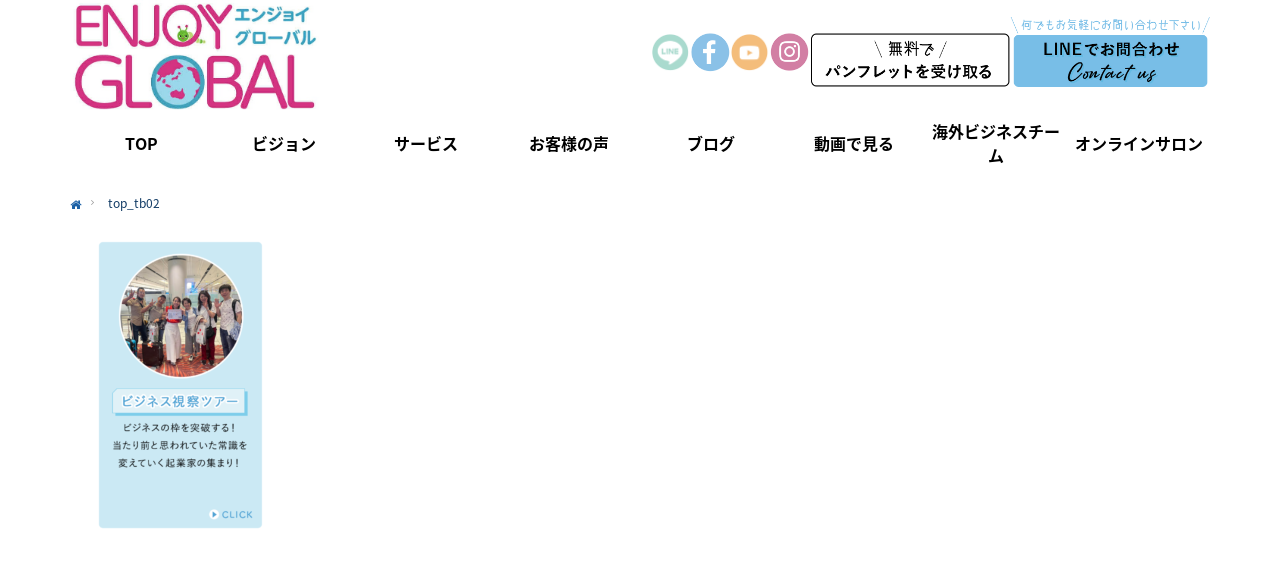

--- FILE ---
content_type: text/html; charset=UTF-8
request_url: https://enjoy-gb.com/free1_index-a/top_tb02-3
body_size: 25595
content:
<!DOCTYPE html>
<!--[if lt IE 7]><html dir="ltr" lang="ja" prefix="og: https://ogp.me/ns#" class="no-js lt-ie9 lt-ie8 lt-ie7"><![endif]-->
<!--[if (IE 7)&!(IEMobile)]><html dir="ltr" lang="ja" prefix="og: https://ogp.me/ns#" class="no-js lt-ie9 lt-ie8"><![endif]-->
<!--[if (IE 8)&!(IEMobile)]><html dir="ltr" lang="ja" prefix="og: https://ogp.me/ns#" class="no-js lt-ie9"><![endif]-->
<!--[if gt IE 8]><!--> <html dir="ltr" lang="ja" prefix="og: https://ogp.me/ns#" class="no-js"><!--<![endif]-->
<head>
<meta charset="UTF-8">
<!--[if IE]>
<meta http-equiv="X-UA-Compatible" content="IE=edge" />
<meta name="HandheldFriendly" content="True" />
<meta name="MobileOptimized" content="320" />
<![endif]-->
<meta name="viewport" content="width=device-width,initial-scale=1.0"/>
<meta name="format-detection" content="telephone=no"/>
<link rel="pingback" href="https://enjoy-gb.com/xmlrpc.php">
<style>img:is([sizes="auto" i], [sizes^="auto," i]) { contain-intrinsic-size: 3000px 1500px }</style>
<!-- All in One SEO 4.9.3 - aioseo.com -->
<title>top_tb02 | エンジョイグローバル</title>
<meta name="robots" content="max-image-preview:large"/>
<link rel="canonical" href="https://enjoy-gb.com/free1_index-a/top_tb02-3"/>
<meta name="generator" content="All in One SEO (AIOSEO) 4.9.3"/>
<meta property="og:locale" content="ja_JP"/>
<meta property="og:site_name" content="ミリオネアテンプレート2019版"/>
<meta property="og:type" content="article"/>
<meta property="og:title" content="top_tb02 | エンジョイグローバル"/>
<meta property="og:url" content="https://enjoy-gb.com/free1_index-a/top_tb02-3"/>
<meta property="og:image" content="https://enjoy-gb.com/wp-content/uploads/2018/07/mainvisual.jpg"/>
<meta property="og:image:secure_url" content="https://enjoy-gb.com/wp-content/uploads/2018/07/mainvisual.jpg"/>
<meta property="article:published_time" content="2023-04-26T09:41:25+00:00"/>
<meta property="article:modified_time" content="2023-04-26T09:41:25+00:00"/>
<meta name="twitter:card" content="summary_large_image"/>
<meta name="twitter:title" content="top_tb02 | エンジョイグローバル"/>
<meta name="twitter:image" content="https://enjoy-gb.com/wp-content/uploads/2018/07/mainvisual.jpg"/>
<!-- All in One SEO -->
<link rel="alternate" type="application/rss+xml" title="エンジョイグローバル &raquo; フィード" href="https://enjoy-gb.com/feed"/>
<link rel="alternate" type="application/rss+xml" title="エンジョイグローバル &raquo; コメントフィード" href="https://enjoy-gb.com/comments/feed"/>
<link rel="alternate" type="application/rss+xml" title="エンジョイグローバル &raquo; top_tb02 のコメントのフィード" href="https://enjoy-gb.com/free1_index-a/top_tb02-3/feed"/>
<link rel='stylesheet' id='wp-block-library-css' href='https://enjoy-gb.com/wp-includes/css/dist/block-library/style.min.css?ver=6.8.3' type='text/css' media='all'/><link rel='stylesheet' id='giyudo-icons-css' href='https://enjoy-gb.com/wp-content/themes/ikelabo/build/css/giyudo-icons.css?ver=4.6.4' type='text/css' media='all'/><link rel='stylesheet' id='main_style-css' href='https://enjoy-gb.com/wp-content/themes/ikelabo/build/css/main.css?ver=4.6.4' type='text/css' media='all'/><style id='giyudo_custom-inline-css' type='text/css'>
:root{--color_main: #19b4e8;--color_text: #333333;--color_link: #1c61a6;--color_htag: #19b4e8;--color_content_bg: #ffffff;--border01: solid 1px var(--color_main);--border02: double 4px var(--color_main);--border03: dashed 2px var(--color_border);--border04: solid 4px var(--color_gray);--color_list_dot: ;--color_list_check: #19b4e8;--color_list_good: #86dd7b;--color_list_triangle: #f4e03a;--color_list_bad: #f36060;--color_list_num: #19b4e8;--color_faq_q: #d55656;--color_faq_a: #6599b7;--blogcard_thumb_ratio: 56.25%;--color_icon_good: #3cd250;--color_icon_good_bg: #ecffe9;--color_icon_bad: #4b73eb;--color_icon_bad_bg: #eafaff;--color_icon_info: #f578b4;--color_icon_info_bg: #fff0fa;--color_icon_announce: #ffa537;--color_icon_announce_bg: #fff5f0;--color_icon_pen: #7a7a7a;--color_icon_pen_bg: #f7f7f7;--color_icon_book: #787364;--color_icon_book_bg: #f8f6ef;--color_icon_point: #ffa639;--color_icon_check: #86d67c;--color_icon_batsu: #f36060;--color_icon_hatena: #5295cc;--color_icon_caution: #f7da38;--color_icon_memo: #84878a;}.red_ { --the-btn-color: #78bee7; --the-btn-color2: #ffbc49; --the-solid-shadow: rgba(90, 143, 173, 1 ); }.green_ { --the-btn-color: #338df4; --the-btn-color2: #35eaff; --the-solid-shadow: rgba(38, 106, 183, 1 ); }.blue_ { --the-btn-color: #62d847; --the-btn-color2: #7bf7bd; --the-solid-shadow: rgba(74, 162, 53, 1 ); }.is-style-btn_normal { --the-btn-radius: 80; }.is-style-btn_solid { --the-btn-radius: 80; }.is-style-btn_shiny { --the-btn-radius: 80; }.is-style-btn_line { --the-btn-radius: 80; }.cap_box[data-colset="col1"] { --capbox-color: #f59b5f; }.cap_box[data-colset="col1"] { --capbox-color--bg: #fff8eb; }.cap_box[data-colset="col2"] { --capbox-color: #5fb9f5; }.cap_box[data-colset="col2"] { --capbox-color--bg: #edf5ff; }.cap_box[data-colset="col3"] { --capbox-color: #2fcd90; }.cap_box[data-colset="col3"] { --capbox-color--bg: #eafaf2; }[data-col="gray"] .c-balloon__text { background: #f7f7f7; border-color: #cccccc; }[data-col="gray"] .c-balloon__before { border-right-color: #f7f7f7; }[data-col="green"] .c-balloon__text { background: #d1f8c2; border-color: #9ddd93; }[data-col="green"] .c-balloon__before { border-right-color: #d1f8c2; }[data-col="blue"] .c-balloon__text { background: #e2f6ff; border-color: #93d2f0; }[data-col="blue"] .c-balloon__before { border-right-color: #e2f6ff; }[data-col="red"] .c-balloon__text { background: #ffebeb; border-color: #f48789; }[data-col="red"] .c-balloon__before { border-right-color: #ffebeb; }[data-col="yellow"] .c-balloon__text { background: #f9f7d2; border-color: #fbe593; }[data-col="yellow"] .c-balloon__before { border-right-color: #f9f7d2; }@media screen and (min-width: 960px){:root{}}@media screen and (max-width: 959px){:root{}}@media screen and (min-width: 600px){:root{}}@media screen and (max-width: 599px){:root{}}
</style><link rel='stylesheet' id='giyudo_blocks-css' href='https://enjoy-gb.com/wp-content/themes/ikelabo/build/css/blocks.css?ver=4.6.4' type='text/css' media='all'/><style id='wp-emoji-styles-inline-css' type='text/css'>

	img.wp-smiley, img.emoji {
		display: inline !important;
		border: none !important;
		box-shadow: none !important;
		height: 1em !important;
		width: 1em !important;
		margin: 0 0.07em !important;
		vertical-align: -0.1em !important;
		background: none !important;
		padding: 0 !important;
	}
</style><style id='classic-theme-styles-inline-css' type='text/css'>
/*! This file is auto-generated */
.wp-block-button__link{color:#fff;background-color:#32373c;border-radius:9999px;box-shadow:none;text-decoration:none;padding:calc(.667em + 2px) calc(1.333em + 2px);font-size:1.125em}.wp-block-file__button{background:#32373c;color:#fff;text-decoration:none}
</style><link rel='stylesheet' id='aioseo/css/src/vue/standalone/blocks/table-of-contents/global.scss-css' href='https://enjoy-gb.com/wp-content/plugins/all-in-one-seo-pack/dist/Lite/assets/css/table-of-contents/global.e90f6d47.css?ver=4.9.3' type='text/css' media='all'/><link rel='stylesheet' id='snow-monkey-blocks-accordion-style-css' href='https://enjoy-gb.com/wp-content/plugins/snow-monkey-blocks/dist/blocks/accordion/style-index.css?ver=21.0.6' type='text/css' media='all'/><link rel='stylesheet' id='snow-monkey-blocks-alert-style-css' href='https://enjoy-gb.com/wp-content/plugins/snow-monkey-blocks/dist/blocks/alert/style-index.css?ver=21.0.6' type='text/css' media='all'/><link rel='stylesheet' id='snow-monkey-blocks-balloon-style-css' href='https://enjoy-gb.com/wp-content/plugins/snow-monkey-blocks/dist/blocks/balloon/style-index.css?ver=21.0.6' type='text/css' media='all'/><style id='snow-monkey-blocks-box-style-inline-css' type='text/css'>
.smb-box{--smb-box--background-color:#0000;--smb-box--background-image:initial;--smb-box--background-opacity:1;--smb-box--border-color:var(--_lighter-color-gray);--smb-box--border-style:solid;--smb-box--border-width:0px;--smb-box--border-radius:var(--_global--border-radius);--smb-box--box-shadow:initial;--smb-box--color:inherit;--smb-box--padding:var(--_padding1);border-radius:var(--smb-box--border-radius);border-width:0;box-shadow:var(--smb-box--box-shadow);color:var(--smb-box--color);overflow:visible;padding:var(--smb-box--padding);position:relative}.smb-box--p-s{--smb-box--padding:var(--_padding-1)}.smb-box--p-l{--smb-box--padding:var(--_padding2)}.smb-box__background{background-color:var(--smb-box--background-color);background-image:var(--smb-box--background-image);border:var(--smb-box--border-width) var(--smb-box--border-style) var(--smb-box--border-color);border-radius:var(--smb-box--border-radius);bottom:0;display:block;left:0;opacity:var(--smb-box--background-opacity);position:absolute;right:0;top:0}.smb-box__body{position:relative}.smb-box--has-link{cursor:pointer}.smb-box--has-link:has(:focus-visible){outline:auto;outline:auto -webkit-focus-ring-color}.smb-box__link{display:block!important;height:0!important;position:static!important;text-indent:-99999px!important;width:0!important}:where(.smb-box__body.is-layout-constrained>*){--wp--style--global--content-size:100%;--wp--style--global--wide-size:100%}

</style><link rel='stylesheet' id='snow-monkey-blocks-btn-style-css' href='https://enjoy-gb.com/wp-content/plugins/snow-monkey-blocks/dist/blocks/btn/style-index.css?ver=23.0.0' type='text/css' media='all'/><style id='snow-monkey-blocks-btn-box-style-inline-css' type='text/css'>
.smb-btn-box{--smb-btn-box--background-color:#0000;--smb-btn-box--padding:var(--_padding2);--smb-btn--style--ghost--border-color:var(--smb-btn--background-color,currentColor);--smb-btn--style--ghost--color:currentColor;background-color:var(--smb-btn-box--background-color);padding-bottom:var(--smb-btn-box--padding);padding-top:var(--smb-btn-box--padding)}.smb-btn-box__lede{font-weight:700;margin-bottom:var(--_margin-1);text-align:center}.smb-btn-box__btn-wrapper{text-align:center}.smb-btn-box__note{margin-top:var(--_margin-1);text-align:center}.smb-btn-box.is-style-ghost .smb-btn{--smb-btn--color:var(--smb-btn--style--ghost--color);background-color:#0000;border:1px solid var(--smb-btn--style--ghost--border-color)}

</style><style id='snow-monkey-blocks-buttons-style-inline-css' type='text/css'>
.smb-buttons{--smb-buttons--gap:var(--_margin1);display:flex;flex-wrap:wrap;gap:var(--smb-buttons--gap)}.smb-buttons.has-text-align-left,.smb-buttons.is-content-justification-left{justify-content:flex-start}.smb-buttons.has-text-align-center,.smb-buttons.is-content-justification-center{justify-content:center}.smb-buttons.has-text-align-right,.smb-buttons.is-content-justification-right{justify-content:flex-end}.smb-buttons.is-content-justification-space-between{justify-content:space-between}.smb-buttons>.smb-btn-wrapper{flex:0 1 auto;margin:0}.smb-buttons>.smb-btn-wrapper--full{flex:1 1 auto}@media not all and (min-width:640px){.smb-buttons>.smb-btn-wrapper--more-wider{flex:1 1 auto}}

</style><link rel='stylesheet' id='snow-monkey-blocks-categories-list-style-css' href='https://enjoy-gb.com/wp-content/plugins/snow-monkey-blocks/dist/blocks/categories-list/style-index.css?ver=21.0.6' type='text/css' media='all'/><style id='snow-monkey-blocks-container-style-inline-css' type='text/css'>
.smb-container__body{margin-left:auto;margin-right:auto;max-width:100%}.smb-container--no-gutters{padding-left:0!important;padding-right:0!important}:where(.smb-container__body.is-layout-constrained>*){--wp--style--global--content-size:100%;--wp--style--global--wide-size:100%}

</style><style id='snow-monkey-blocks-contents-outline-style-inline-css' type='text/css'>
.smb-contents-outline{--smb-contents-outline--background-color:var(--wp--preset--color--sm-lightest-gray);--smb-contents-outline--color:inherit;background-color:var(--smb-contents-outline--background-color);color:var(--smb-contents-outline--color);padding:0!important}.smb-contents-outline .wpco{background-color:inherit;color:inherit}

</style><style id='snow-monkey-blocks-countdown-style-inline-css' type='text/css'>
.smb-countdown{--smb-countdown--gap:var(--_margin-2);--smb-countdown--numeric-color:currentColor;--smb-countdown--clock-color:currentColor}.smb-countdown__list{align-items:center;align-self:center;display:flex;flex-direction:row;flex-wrap:wrap;list-style-type:none;margin-left:0;padding-left:0}.smb-countdown__list-item{margin:0 var(--smb-countdown--gap);text-align:center}.smb-countdown__list-item:first-child{margin-left:0}.smb-countdown__list-item:last-child{margin-right:0}.smb-countdown__list-item__numeric{color:var(--smb-countdown--numeric-color);display:block;--_font-size-level:3;font-size:var(--_fluid-font-size);font-weight:700;line-height:var(--_line-height)}.smb-countdown__list-item__clock{color:var(--smb-countdown--clock-color);display:block;--_font-size-level:-1;font-size:var(--_font-size);line-height:var(--_line-height)}.smb-countdown .align-center{justify-content:center}.smb-countdown .align-left{justify-content:flex-start}.smb-countdown .align-right{justify-content:flex-end}.is-style-inline .smb-countdown__list-item__clock,.is-style-inline .smb-countdown__list-item__numeric{display:inline}

</style><style id='snow-monkey-blocks-directory-structure-style-inline-css' type='text/css'>
.smb-directory-structure{--smb-directory-structure--background-color:var(--_lightest-color-gray);--smb-directory-structure--padding:var(--_padding1);--smb-directory-structure--gap:var(--_margin-2);--smb-directory-structure--icon-color:inherit;background-color:var(--smb-directory-structure--background-color);overflow-x:auto;overflow-y:hidden;padding:var(--smb-directory-structure--padding)}.smb-directory-structure>*+*{margin-top:var(--smb-directory-structure--gap)}.smb-directory-structure__item p{align-items:flex-start;display:flex;flex-wrap:nowrap}.smb-directory-structure .fa-fw{color:var(--smb-directory-structure--icon-color);width:auto}.smb-directory-structure .svg-inline--fa{display:var(--fa-display,inline-block);height:1em;overflow:visible;vertical-align:-.125em}.smb-directory-structure__item__name{margin-left:.5em;white-space:nowrap}.smb-directory-structure__item__list{margin-left:1.5em}.smb-directory-structure__item__list>*{margin-top:var(--smb-directory-structure--gap)}

</style><style id='snow-monkey-blocks-evaluation-star-style-inline-css' type='text/css'>
.smb-evaluation-star{--smb-evaluation-star--gap:var(--_margin-2);--smb-evaluation-star--icon-color:#f9bb2d;--smb-evaluation-star--numeric-color:currentColor;align-items:center;display:flex;gap:var(--smb-evaluation-star--gap)}.smb-evaluation-star--title-right .smb-evaluation-star__title{order:1}.smb-evaluation-star__body{display:inline-flex;gap:var(--smb-evaluation-star--gap)}.smb-evaluation-star__numeric{color:var(--smb-evaluation-star--numeric-color);font-weight:700}.smb-evaluation-star__numeric--right{order:1}.smb-evaluation-star__icon{color:var(--smb-evaluation-star--icon-color);display:inline-block}.smb-evaluation-star .svg-inline--fa{display:var(--fa-display,inline-block);height:1em;overflow:visible;vertical-align:-.125em}

</style><style id='snow-monkey-blocks-faq-style-inline-css' type='text/css'>
.smb-faq{--smb-faq--border-color:var(--_lighter-color-gray);--smb-faq--label-color:initial;--smb-faq--item-gap:var(--_margin1);--smb-faq--item-question-label-color:currentColor;--smb-faq--item-answer-label-color:currentColor;border-top:1px solid var(--smb-faq--border-color)}.smb-faq__item{border-bottom:1px solid var(--smb-faq--border-color);padding:var(--_padding1) 0}.smb-faq__item__answer,.smb-faq__item__question{display:flex;flex-direction:row;flex-wrap:nowrap}.smb-faq__item__answer__label,.smb-faq__item__question__label{flex:0 0 0%;margin-right:var(--smb-faq--item-gap);margin-top:calc(var(--_half-leading)*-1em - .125em);--_font-size-level:3;font-size:var(--_fluid-font-size);font-weight:400;line-height:var(--_line-height);min-width:.8em}.smb-faq__item__answer__body,.smb-faq__item__question__body{flex:1 1 auto;margin-top:calc(var(--_half-leading)*-1em)}.smb-faq__item__question{font-weight:700;margin:0 0 var(--smb-faq--item-gap)}.smb-faq__item__question__label{color:var(--smb-faq--item-question-label-color)}.smb-faq__item__answer__label{color:var(--smb-faq--item-answer-label-color)}:where(.smb-faq__item__answer__body.is-layout-constrained>*){--wp--style--global--content-size:100%;--wp--style--global--wide-size:100%}

</style><style id='snow-monkey-blocks-flex-style-inline-css' type='text/css'>
.smb-flex{--smb-flex--box-shadow:none;box-shadow:var(--smb-flex--box-shadow);flex-direction:column}.smb-flex.is-horizontal{flex-direction:row}.smb-flex.is-vertical{flex-direction:column}.smb-flex>*{--smb--flex-grow:0;--smb--flex-shrink:1;--smb--flex-basis:auto;flex-basis:var(--smb--flex-basis);flex-grow:var(--smb--flex-grow);flex-shrink:var(--smb--flex-shrink);min-width:0}

</style><style id='snow-monkey-blocks-grid-style-inline-css' type='text/css'>
.smb-grid{--smb-grid--gap:0px;--smb-grid--column-auto-repeat:auto-fit;--smb-grid--columns:1;--smb-grid--column-min-width:250px;--smb-grid--grid-template-columns:none;--smb-grid--rows:1;--smb-grid--grid-template-rows:none;display:grid;gap:var(--smb-grid--gap)}.smb-grid>*{--smb--justify-self:stretch;--smb--align-self:stretch;--smb--grid-column:auto;--smb--grid-row:auto;align-self:var(--smb--align-self);grid-column:var(--smb--grid-column);grid-row:var(--smb--grid-row);justify-self:var(--smb--justify-self);margin-bottom:0;margin-top:0;min-width:0}.smb-grid--columns\:columns{grid-template-columns:repeat(var(--smb-grid--columns),1fr)}.smb-grid--columns\:min{grid-template-columns:repeat(var(--smb-grid--column-auto-repeat),minmax(min(var(--smb-grid--column-min-width),100%),1fr))}.smb-grid--columns\:free{grid-template-columns:var(--smb-grid--grid-template-columns)}.smb-grid--rows\:rows{grid-template-rows:repeat(var(--smb-grid--rows),1fr)}.smb-grid--rows\:free{grid-template-rows:var(--smb-grid--grid-template-rows)}

</style><link rel='stylesheet' id='snow-monkey-blocks-hero-header-style-css' href='https://enjoy-gb.com/wp-content/plugins/snow-monkey-blocks/dist/blocks/hero-header/style-index.css?ver=21.0.6' type='text/css' media='all'/><link rel='stylesheet' id='snow-monkey-blocks-information-style-css' href='https://enjoy-gb.com/wp-content/plugins/snow-monkey-blocks/dist/blocks/information/style-index.css?ver=21.0.6' type='text/css' media='all'/><link rel='stylesheet' id='snow-monkey-blocks-items-style-css' href='https://enjoy-gb.com/wp-content/plugins/snow-monkey-blocks/dist/blocks/items/style-index.css?ver=23.0.1' type='text/css' media='all'/><style id='snow-monkey-blocks-list-style-inline-css' type='text/css'>
.smb-list{--smb-list--gap:var(--_margin-2)}.smb-list ul{list-style:none!important}.smb-list ul *>li:first-child,.smb-list ul li+li{margin-top:var(--smb-list--gap)}.smb-list ul>li{position:relative}.smb-list ul>li .smb-list__icon{left:-1.5em;position:absolute}

</style><link rel='stylesheet' id='snow-monkey-blocks-media-text-style-css' href='https://enjoy-gb.com/wp-content/plugins/snow-monkey-blocks/dist/blocks/media-text/style-index.css?ver=21.0.6' type='text/css' media='all'/><link rel='stylesheet' id='snow-monkey-blocks-panels-style-css' href='https://enjoy-gb.com/wp-content/plugins/snow-monkey-blocks/dist/blocks/panels/style-index.css?ver=23.0.2' type='text/css' media='all'/><style id='snow-monkey-blocks-price-menu-style-inline-css' type='text/css'>
.smb-price-menu{--smb-price-menu--border-color:var(--_lighter-color-gray);--smb-price-menu--item-padding:var(--_padding-1);border-top:1px solid var(--smb-price-menu--border-color)}.smb-price-menu>.smb-price-menu__item{margin-bottom:0;margin-top:0}.smb-price-menu__item{border-bottom:1px solid var(--smb-price-menu--border-color);padding:var(--smb-price-menu--item-padding) 0}@media(min-width:640px){.smb-price-menu__item{align-items:center;display:flex;flex-direction:row;flex-wrap:nowrap;justify-content:space-between}.smb-price-menu__item>*{flex:0 0 auto}}

</style><link rel='stylesheet' id='snow-monkey-blocks-pricing-table-style-css' href='https://enjoy-gb.com/wp-content/plugins/snow-monkey-blocks/dist/blocks/pricing-table/style-index.css?ver=21.0.6' type='text/css' media='all'/><style id='snow-monkey-blocks-rating-box-style-inline-css' type='text/css'>
.smb-rating-box{--smb-rating-box--gap:var(--_margin-1);--smb-rating-box--bar-border-radius:var(--_global--border-radius);--smb-rating-box--bar-background-color:var(--_lighter-color-gray);--smb-rating-box--bar-height:1rem;--smb-rating-box--rating-background-color:#f9bb2d}.smb-rating-box>.smb-rating-box__item__title{margin-bottom:var(--_margin-2)}.smb-rating-box__body>*+*{margin-top:var(--smb-rating-box--gap)}.smb-rating-box__item{display:grid;gap:var(--_margin-2)}.smb-rating-box__item__body{align-items:end;display:grid;gap:var(--_margin1);grid-template-columns:1fr auto}.smb-rating-box__item__numeric{--_font-size-level:-2;font-size:var(--_font-size);line-height:var(--_line-height)}.smb-rating-box__item__evaluation{grid-column:1/-1}.smb-rating-box__item__evaluation__bar,.smb-rating-box__item__evaluation__rating{border-radius:var(--smb-rating-box--bar-border-radius);height:var(--smb-rating-box--bar-height)}.smb-rating-box__item__evaluation__bar{background-color:var(--smb-rating-box--bar-background-color);position:relative}.smb-rating-box__item__evaluation__rating{background-color:var(--smb-rating-box--rating-background-color);left:0;position:absolute;top:0}.smb-rating-box__item__evaluation__numeric{bottom:calc(var(--smb-rating-box--bar-height) + var(--_s-2));position:absolute;right:0;--_font-size-level:-2;font-size:var(--_font-size);line-height:var(--_line-height)}

</style><style id='snow-monkey-blocks-read-more-box-style-inline-css' type='text/css'>
.smb-read-more-box{--smb-read-more-box--content-height:100px;--smb-read-more-box--mask-color:var(--_global--background-color,#fff)}.smb-read-more-box__content{--_transition-duration:var(--_global--transition-duration);--_transition-function-timing:var(--_global--transition-function-timing);--_transition-delay:var(--_global--transition-delay);overflow:hidden;position:relative;transition:height var(--_transition-duration) var(--_transition-function-timing) var(--_transition-delay)}.smb-read-more-box__content[aria-hidden=true]{height:var(--smb-read-more-box--content-height)}.smb-read-more-box__action{display:flex;flex-wrap:wrap;margin-top:var(--_padding-1)}.smb-read-more-box__action.is-content-justification-left{justify-content:start}.smb-read-more-box__action.is-content-justification-center{justify-content:center}.smb-read-more-box__action.is-content-justification-right{justify-content:end}.smb-read-more-box__btn-wrapper.smb-btn-wrapper--full{flex-grow:1}.smb-read-more-box__button{cursor:pointer}.smb-read-more-box--has-mask .smb-read-more-box__content[aria-hidden=true]:after{background:linear-gradient(to bottom,#0000 0,var(--smb-read-more-box--mask-color) 100%);content:"";display:block;height:50px;inset:auto 0 0 0;position:absolute}.smb-read-more-box.is-style-ghost .smb-read-more-box__button{--smb-btn--color:var(--smb-btn--style--ghost--color);background-color:#0000;border:1px solid var(--smb-btn--style--ghost--border-color)}.smb-read-more-box.is-style-text .smb-read-more-box__button{--smb-btn--background-color:#0000;--smb-btn--color:var(--smb-btn--style--text--color);--smb-btn--padding:0px;border:none}:where(.smb-read-more-box__content.is-layout-constrained>*){--wp--style--global--content-size:100%;--wp--style--global--wide-size:100%}

</style><link rel='stylesheet' id='snow-monkey-blocks-section-style-css' href='https://enjoy-gb.com/wp-content/plugins/snow-monkey-blocks/dist/blocks/section/style-index.css?ver=21.0.6' type='text/css' media='all'/><link rel='stylesheet' id='snow-monkey-blocks-section-break-the-grid-style-css' href='https://enjoy-gb.com/wp-content/plugins/snow-monkey-blocks/dist/blocks/section-break-the-grid/style-index.css?ver=21.0.6' type='text/css' media='all'/><style id='snow-monkey-blocks-section-side-heading-style-inline-css' type='text/css'>
.smb-section-side-heading__header,.smb-section-side-heading__subtitle,.smb-section-side-heading__title{text-align:left}.smb-section-side-heading__header>*{text-align:inherit}.smb-section-side-heading__lede-wrapper{justify-content:flex-start}.smb-section-side-heading>.smb-section__inner>.c-container>.smb-section__contents-wrapper>.c-row{justify-content:space-between}@media not all and (min-width:640px){.smb-section-side-heading :where(.smb-section__contents-wrapper>.c-row>*+*){margin-top:var(--_margin2)}}

</style><link rel='stylesheet' id='snow-monkey-blocks-section-with-bgimage-style-css' href='https://enjoy-gb.com/wp-content/plugins/snow-monkey-blocks/dist/blocks/section-with-bgimage/style-index.css?ver=21.0.6' type='text/css' media='all'/><style id='snow-monkey-blocks-section-with-bgvideo-style-inline-css' type='text/css'>
.smb-section-with-bgvideo>.smb-section-with-bgimage__bgimage>*{display:none!important}

</style><style id='snow-monkey-blocks-slider-style-inline-css' type='text/css'>
.smb-slider>.smb-slider__canvas.slick-initialized{margin-bottom:0;padding-bottom:0}.smb-slider--16to9 .smb-slider__item__figure,.smb-slider--4to3 .smb-slider__item__figure{position:relative}.smb-slider--16to9 .smb-slider__item__figure:before,.smb-slider--4to3 .smb-slider__item__figure:before{content:"";display:block}.smb-slider--16to9 .smb-slider__item__figure>img,.smb-slider--4to3 .smb-slider__item__figure>img{bottom:0;height:100%;left:0;object-fit:cover;object-position:50% 50%;position:absolute;right:0;top:0}.smb-slider--16to9 .smb-slider__item__figure:before{padding-top:56.25%}.smb-slider--4to3 .smb-slider__item__figure:before{padding-top:75%}.smb-slider__canvas{padding-bottom:35px;visibility:hidden}.smb-slider__canvas.slick-slider{margin-bottom:0}.smb-slider__canvas.slick-initialized{visibility:visible}.smb-slider__canvas.slick-initialized .slick-slide{align-items:center;display:flex;flex-direction:column;justify-content:center}.smb-slider__canvas.slick-initialized .slick-slide>*{flex:1 1 auto}.smb-slider__canvas[dir=rtl] .slick-next{left:10px;right:auto}.smb-slider__canvas[dir=rtl] .slick-prev{left:auto;right:10px}.smb-slider__canvas[dir=rtl] .smb-slider__item__caption{direction:ltr}.smb-slider__item__figure,.smb-slider__item__figure>img{width:100%}.smb-slider__item__caption{display:flex;flex-direction:row;justify-content:center;margin-top:var(--_margin-1);--_font-size-level:-1;font-size:var(--_font-size);line-height:var(--_line-height)}.smb-slider .slick-next{right:10px;z-index:1}.smb-slider .slick-prev{left:10px;z-index:1}.smb-slider .slick-dots{bottom:0;line-height:1;position:static}

</style><link rel='stylesheet' id='snow-monkey-blocks-spider-contents-slider-style-css' href='https://enjoy-gb.com/wp-content/plugins/snow-monkey-blocks/dist/blocks/spider-contents-slider/style-index.css?ver=21.0.6' type='text/css' media='all'/><link rel='stylesheet' id='snow-monkey-blocks-spider-slider-style-css' href='https://enjoy-gb.com/wp-content/plugins/snow-monkey-blocks/dist/blocks/spider-slider/style-index.css?ver=21.0.6' type='text/css' media='all'/><link rel='stylesheet' id='snow-monkey-blocks-spider-pickup-slider-style-css' href='https://enjoy-gb.com/wp-content/plugins/snow-monkey-blocks/dist/blocks/spider-pickup-slider/style-index.css?ver=21.0.6' type='text/css' media='all'/><link rel='stylesheet' id='snow-monkey-blocks-step-style-css' href='https://enjoy-gb.com/wp-content/plugins/snow-monkey-blocks/dist/blocks/step/style-index.css?ver=21.0.6' type='text/css' media='all'/><link rel='stylesheet' id='snow-monkey-blocks-tabs-style-css' href='https://enjoy-gb.com/wp-content/plugins/snow-monkey-blocks/dist/blocks/tabs/style-index.css?ver=22.2.3' type='text/css' media='all'/><style id='snow-monkey-blocks-taxonomy-terms-style-inline-css' type='text/css'>
.smb-taxonomy-terms.is-style-tag .smb-taxonomy-terms__list{list-style:none;margin-left:0;padding-left:0}.smb-taxonomy-terms.is-style-tag .smb-taxonomy-terms__item{display:inline-block;margin:4px 4px 4px 0}.smb-taxonomy-terms.is-style-slash .smb-taxonomy-terms__list{display:flex;flex-wrap:wrap;list-style:none;margin-left:0;padding-left:0}.smb-taxonomy-terms.is-style-slash .smb-taxonomy-terms__item{display:inline-block}.smb-taxonomy-terms.is-style-slash .smb-taxonomy-terms__item:not(:last-child):after{content:"/";display:inline-block;margin:0 .5em}

</style><style id='snow-monkey-blocks-testimonial-style-inline-css' type='text/css'>
.smb-testimonial__item{display:flex;flex-direction:row;flex-wrap:nowrap;justify-content:center}.smb-testimonial__item__figure{border-radius:100%;flex:0 0 auto;height:48px;margin-right:var(--_margin-1);margin-top:calc(var(--_half-leading)*1rem);overflow:hidden;width:48px}.smb-testimonial__item__figure img{height:100%;object-fit:cover;object-position:50% 50%;width:100%}.smb-testimonial__item__body{flex:1 1 auto;max-width:100%}.smb-testimonial__item__name{--_font-size-level:-2;font-size:var(--_font-size);line-height:var(--_line-height)}.smb-testimonial__item__name a{color:inherit}.smb-testimonial__item__lede{--_font-size-level:-2;font-size:var(--_font-size);line-height:var(--_line-height)}.smb-testimonial__item__lede a{color:inherit}.smb-testimonial__item__content{margin-bottom:var(--_margin-1);--_font-size-level:-1;font-size:var(--_font-size);line-height:var(--_line-height)}.smb-testimonial__item__content:after{background-color:currentColor;content:"";display:block;height:1px;margin-top:var(--_margin-1);width:2rem}

</style><style id='snow-monkey-blocks-thumbnail-gallery-style-inline-css' type='text/css'>
.smb-thumbnail-gallery>.smb-thumbnail-gallery__canvas.slick-initialized{margin-bottom:0}.smb-thumbnail-gallery{--smb-thumbnail-gallery--dots-gap:var(--_margin-1)}.smb-thumbnail-gallery__canvas{visibility:hidden}.smb-thumbnail-gallery__canvas.slick-initialized{visibility:visible}.smb-thumbnail-gallery__canvas .slick-dots{display:flex;flex-wrap:wrap;margin:var(--_margin-1) calc(var(--smb-thumbnail-gallery--dots-gap)*-1*.5) calc(var(--smb-thumbnail-gallery--dots-gap)*-1);position:static;width:auto}.smb-thumbnail-gallery__canvas .slick-dots>li{flex:0 0 25%;height:auto;margin:0;margin-bottom:var(---smb-thumbnail-gallery--dots-gap);max-width:25%;padding-left:calc(var(--smb-thumbnail-gallery--dots-gap)*.5);padding-right:calc(var(--smb-thumbnail-gallery--dots-gap)*.5);width:auto}.smb-thumbnail-gallery__item__figure>img{width:100%}.smb-thumbnail-gallery__item__caption{display:flex;flex-direction:row;justify-content:center;margin-top:var(--_margin-1);--_font-size-level:-1;font-size:var(--_font-size);line-height:var(--_line-height)}.smb-thumbnail-gallery__nav{display:none!important}.smb-thumbnail-gallery .slick-next{right:10px;z-index:1}.smb-thumbnail-gallery .slick-prev{left:10px;z-index:1}.smb-thumbnail-gallery .slick-dots{bottom:0;line-height:1;position:static}

</style><link rel='stylesheet' id='slick-carousel-css' href='https://enjoy-gb.com/wp-content/plugins/snow-monkey-blocks/dist/packages/slick/slick.css?ver=1740021218' type='text/css' media='all'/><link rel='stylesheet' id='slick-carousel-theme-css' href='https://enjoy-gb.com/wp-content/plugins/snow-monkey-blocks/dist/packages/slick/slick-theme.css?ver=1740021218' type='text/css' media='all'/><link rel='stylesheet' id='spider-css' href='https://enjoy-gb.com/wp-content/plugins/snow-monkey-blocks/dist/packages/spider/dist/css/spider.css?ver=1740021218' type='text/css' media='all'/><link rel='stylesheet' id='snow-monkey-blocks-css' href='https://enjoy-gb.com/wp-content/plugins/snow-monkey-blocks/dist/css/blocks.css?ver=1740021218' type='text/css' media='all'/><link rel='stylesheet' id='sass-basis-css' href='https://enjoy-gb.com/wp-content/plugins/snow-monkey-blocks/dist/css/fallback.css?ver=1740021218' type='text/css' media='all'/><link rel='stylesheet' id='snow-monkey-blocks/nopro-css' href='https://enjoy-gb.com/wp-content/plugins/snow-monkey-blocks/dist/css/nopro.css?ver=1740021218' type='text/css' media='all'/><link rel='stylesheet' id='snow-monkey-editor-css' href='https://enjoy-gb.com/wp-content/plugins/snow-monkey-editor/dist/css/app.css?ver=1740021224' type='text/css' media='all'/><link rel='stylesheet' id='snow-monkey-editor@front-css' href='https://enjoy-gb.com/wp-content/plugins/snow-monkey-editor/dist/css/front.css?ver=1740021224' type='text/css' media='all'/><style id='global-styles-inline-css' type='text/css'>
:root{--wp--preset--aspect-ratio--square: 1;--wp--preset--aspect-ratio--4-3: 4/3;--wp--preset--aspect-ratio--3-4: 3/4;--wp--preset--aspect-ratio--3-2: 3/2;--wp--preset--aspect-ratio--2-3: 2/3;--wp--preset--aspect-ratio--16-9: 16/9;--wp--preset--aspect-ratio--9-16: 9/16;--wp--preset--color--black: #000000;--wp--preset--color--cyan-bluish-gray: #abb8c3;--wp--preset--color--white: #ffffff;--wp--preset--color--pale-pink: #f78da7;--wp--preset--color--vivid-red: #cf2e2e;--wp--preset--color--luminous-vivid-orange: #ff6900;--wp--preset--color--luminous-vivid-amber: #fcb900;--wp--preset--color--light-green-cyan: #7bdcb5;--wp--preset--color--vivid-green-cyan: #00d084;--wp--preset--color--pale-cyan-blue: #8ed1fc;--wp--preset--color--vivid-cyan-blue: #0693e3;--wp--preset--color--vivid-purple: #9b51e0;--wp--preset--gradient--vivid-cyan-blue-to-vivid-purple: linear-gradient(135deg,rgba(6,147,227,1) 0%,rgb(155,81,224) 100%);--wp--preset--gradient--light-green-cyan-to-vivid-green-cyan: linear-gradient(135deg,rgb(122,220,180) 0%,rgb(0,208,130) 100%);--wp--preset--gradient--luminous-vivid-amber-to-luminous-vivid-orange: linear-gradient(135deg,rgba(252,185,0,1) 0%,rgba(255,105,0,1) 100%);--wp--preset--gradient--luminous-vivid-orange-to-vivid-red: linear-gradient(135deg,rgba(255,105,0,1) 0%,rgb(207,46,46) 100%);--wp--preset--gradient--very-light-gray-to-cyan-bluish-gray: linear-gradient(135deg,rgb(238,238,238) 0%,rgb(169,184,195) 100%);--wp--preset--gradient--cool-to-warm-spectrum: linear-gradient(135deg,rgb(74,234,220) 0%,rgb(151,120,209) 20%,rgb(207,42,186) 40%,rgb(238,44,130) 60%,rgb(251,105,98) 80%,rgb(254,248,76) 100%);--wp--preset--gradient--blush-light-purple: linear-gradient(135deg,rgb(255,206,236) 0%,rgb(152,150,240) 100%);--wp--preset--gradient--blush-bordeaux: linear-gradient(135deg,rgb(254,205,165) 0%,rgb(254,45,45) 50%,rgb(107,0,62) 100%);--wp--preset--gradient--luminous-dusk: linear-gradient(135deg,rgb(255,203,112) 0%,rgb(199,81,192) 50%,rgb(65,88,208) 100%);--wp--preset--gradient--pale-ocean: linear-gradient(135deg,rgb(255,245,203) 0%,rgb(182,227,212) 50%,rgb(51,167,181) 100%);--wp--preset--gradient--electric-grass: linear-gradient(135deg,rgb(202,248,128) 0%,rgb(113,206,126) 100%);--wp--preset--gradient--midnight: linear-gradient(135deg,rgb(2,3,129) 0%,rgb(40,116,252) 100%);--wp--preset--font-size--small: 13px;--wp--preset--font-size--medium: 20px;--wp--preset--font-size--large: 36px;--wp--preset--font-size--x-large: 42px;--wp--preset--spacing--20: 0.44rem;--wp--preset--spacing--30: 0.67rem;--wp--preset--spacing--40: 1rem;--wp--preset--spacing--50: 1.5rem;--wp--preset--spacing--60: 2.25rem;--wp--preset--spacing--70: 3.38rem;--wp--preset--spacing--80: 5.06rem;--wp--preset--shadow--natural: 6px 6px 9px rgba(0, 0, 0, 0.2);--wp--preset--shadow--deep: 12px 12px 50px rgba(0, 0, 0, 0.4);--wp--preset--shadow--sharp: 6px 6px 0px rgba(0, 0, 0, 0.2);--wp--preset--shadow--outlined: 6px 6px 0px -3px rgba(255, 255, 255, 1), 6px 6px rgba(0, 0, 0, 1);--wp--preset--shadow--crisp: 6px 6px 0px rgba(0, 0, 0, 1);}:where(.is-layout-flex){gap: 0.5em;}:where(.is-layout-grid){gap: 0.5em;}body .is-layout-flex{display: flex;}.is-layout-flex{flex-wrap: wrap;align-items: center;}.is-layout-flex > :is(*, div){margin: 0;}body .is-layout-grid{display: grid;}.is-layout-grid > :is(*, div){margin: 0;}:where(.wp-block-columns.is-layout-flex){gap: 2em;}:where(.wp-block-columns.is-layout-grid){gap: 2em;}:where(.wp-block-post-template.is-layout-flex){gap: 1.25em;}:where(.wp-block-post-template.is-layout-grid){gap: 1.25em;}.has-black-color{color: var(--wp--preset--color--black) !important;}.has-cyan-bluish-gray-color{color: var(--wp--preset--color--cyan-bluish-gray) !important;}.has-white-color{color: var(--wp--preset--color--white) !important;}.has-pale-pink-color{color: var(--wp--preset--color--pale-pink) !important;}.has-vivid-red-color{color: var(--wp--preset--color--vivid-red) !important;}.has-luminous-vivid-orange-color{color: var(--wp--preset--color--luminous-vivid-orange) !important;}.has-luminous-vivid-amber-color{color: var(--wp--preset--color--luminous-vivid-amber) !important;}.has-light-green-cyan-color{color: var(--wp--preset--color--light-green-cyan) !important;}.has-vivid-green-cyan-color{color: var(--wp--preset--color--vivid-green-cyan) !important;}.has-pale-cyan-blue-color{color: var(--wp--preset--color--pale-cyan-blue) !important;}.has-vivid-cyan-blue-color{color: var(--wp--preset--color--vivid-cyan-blue) !important;}.has-vivid-purple-color{color: var(--wp--preset--color--vivid-purple) !important;}.has-black-background-color{background-color: var(--wp--preset--color--black) !important;}.has-cyan-bluish-gray-background-color{background-color: var(--wp--preset--color--cyan-bluish-gray) !important;}.has-white-background-color{background-color: var(--wp--preset--color--white) !important;}.has-pale-pink-background-color{background-color: var(--wp--preset--color--pale-pink) !important;}.has-vivid-red-background-color{background-color: var(--wp--preset--color--vivid-red) !important;}.has-luminous-vivid-orange-background-color{background-color: var(--wp--preset--color--luminous-vivid-orange) !important;}.has-luminous-vivid-amber-background-color{background-color: var(--wp--preset--color--luminous-vivid-amber) !important;}.has-light-green-cyan-background-color{background-color: var(--wp--preset--color--light-green-cyan) !important;}.has-vivid-green-cyan-background-color{background-color: var(--wp--preset--color--vivid-green-cyan) !important;}.has-pale-cyan-blue-background-color{background-color: var(--wp--preset--color--pale-cyan-blue) !important;}.has-vivid-cyan-blue-background-color{background-color: var(--wp--preset--color--vivid-cyan-blue) !important;}.has-vivid-purple-background-color{background-color: var(--wp--preset--color--vivid-purple) !important;}.has-black-border-color{border-color: var(--wp--preset--color--black) !important;}.has-cyan-bluish-gray-border-color{border-color: var(--wp--preset--color--cyan-bluish-gray) !important;}.has-white-border-color{border-color: var(--wp--preset--color--white) !important;}.has-pale-pink-border-color{border-color: var(--wp--preset--color--pale-pink) !important;}.has-vivid-red-border-color{border-color: var(--wp--preset--color--vivid-red) !important;}.has-luminous-vivid-orange-border-color{border-color: var(--wp--preset--color--luminous-vivid-orange) !important;}.has-luminous-vivid-amber-border-color{border-color: var(--wp--preset--color--luminous-vivid-amber) !important;}.has-light-green-cyan-border-color{border-color: var(--wp--preset--color--light-green-cyan) !important;}.has-vivid-green-cyan-border-color{border-color: var(--wp--preset--color--vivid-green-cyan) !important;}.has-pale-cyan-blue-border-color{border-color: var(--wp--preset--color--pale-cyan-blue) !important;}.has-vivid-cyan-blue-border-color{border-color: var(--wp--preset--color--vivid-cyan-blue) !important;}.has-vivid-purple-border-color{border-color: var(--wp--preset--color--vivid-purple) !important;}.has-vivid-cyan-blue-to-vivid-purple-gradient-background{background: var(--wp--preset--gradient--vivid-cyan-blue-to-vivid-purple) !important;}.has-light-green-cyan-to-vivid-green-cyan-gradient-background{background: var(--wp--preset--gradient--light-green-cyan-to-vivid-green-cyan) !important;}.has-luminous-vivid-amber-to-luminous-vivid-orange-gradient-background{background: var(--wp--preset--gradient--luminous-vivid-amber-to-luminous-vivid-orange) !important;}.has-luminous-vivid-orange-to-vivid-red-gradient-background{background: var(--wp--preset--gradient--luminous-vivid-orange-to-vivid-red) !important;}.has-very-light-gray-to-cyan-bluish-gray-gradient-background{background: var(--wp--preset--gradient--very-light-gray-to-cyan-bluish-gray) !important;}.has-cool-to-warm-spectrum-gradient-background{background: var(--wp--preset--gradient--cool-to-warm-spectrum) !important;}.has-blush-light-purple-gradient-background{background: var(--wp--preset--gradient--blush-light-purple) !important;}.has-blush-bordeaux-gradient-background{background: var(--wp--preset--gradient--blush-bordeaux) !important;}.has-luminous-dusk-gradient-background{background: var(--wp--preset--gradient--luminous-dusk) !important;}.has-pale-ocean-gradient-background{background: var(--wp--preset--gradient--pale-ocean) !important;}.has-electric-grass-gradient-background{background: var(--wp--preset--gradient--electric-grass) !important;}.has-midnight-gradient-background{background: var(--wp--preset--gradient--midnight) !important;}.has-small-font-size{font-size: var(--wp--preset--font-size--small) !important;}.has-medium-font-size{font-size: var(--wp--preset--font-size--medium) !important;}.has-large-font-size{font-size: var(--wp--preset--font-size--large) !important;}.has-x-large-font-size{font-size: var(--wp--preset--font-size--x-large) !important;}
:where(.wp-block-post-template.is-layout-flex){gap: 1.25em;}:where(.wp-block-post-template.is-layout-grid){gap: 1.25em;}
:where(.wp-block-columns.is-layout-flex){gap: 2em;}:where(.wp-block-columns.is-layout-grid){gap: 2em;}
:root :where(.wp-block-pullquote){font-size: 1.5em;line-height: 1.6;}
</style><link rel='stylesheet' id='snow-monkey-editor@view-css' href='https://enjoy-gb.com/wp-content/plugins/snow-monkey-editor/dist/css/view.css?ver=1740021224' type='text/css' media='all'/><link rel='stylesheet' id='siteguard-style-css' href='https://enjoy-gb.com/wp-content/themes/ikelabo/plugin-support/siteguard/css/style.css?ver=4.6.4' type='text/css' media='all'/><link rel='stylesheet' id='reset-style-css' href='https://enjoy-gb.com/wp-content/themes/ikelabo/assets/css/reset.css?ver=4.6.4' type='text/css' media='all'/><link rel='stylesheet' id='common-style-css' href='https://enjoy-gb.com/wp-content/themes/ikelabo/assets/css/common.css?ver=4.6.4' type='text/css' media='all'/><style id='common-style-inline-css' type='text/css'>
:root {--gyd--site-width: 1140px;--gyd--sidebar1-width: 240px;--gyd--sidebar2-width: 240px;--gyd--article_col2_width: 875px;--gyd--article_col3_width: 610px;--gyd--article_width: 1140px;--gyd--article_link_color: #1c61a6;--gyd--article_link_hover_color: #113b65;}@media screen and (max-width: 1140px) {
/* 共通スタイル
-------------------------------------------------- */

/* "Admin bar" 利用時の調整 */
/* body.admin-bar { padding-top:32px; }
body.admin-bar.header_fix_mobile #header { margin-top:32px; }
body.admin-bar #drawer_menu.menu-slide { padding-top:32px; }
.mobile body.admin-bar.header_fix_mobile { padding-top:102px; } */


/* YouTubeの動画コンテンツ */
:not(.wp-block-embed__wrapper) > .youtube-container { position: relative; width: 100%; padding-top: 56.25%; overflow: hidden; }
:not(.wp-block-embed__wrapper) > .youtube-container iframe {
  position: absolute;
  top: 0;
  right: 0;
  width: 100% !important;
  height: 100% !important;
}



/* ヘッダーコンテンツ
-------------------------------------------------- */
.p-header__content__in { padding-left: 15px; padding-right: 15px; }
.header_buttons { right: 15px; }

/* ミニヘッダー */
#header_small_menu { padding-left: 15px; padding-right: 15px; }


/*
フッターコンテンツ
-------------------------------------------------- */

.p-footer__lower__in { padding-left: 15px; padding-right: 15px; }
#footer_logo { flex-wrap: wrap; }
#footer_logo .desc { width: 100%; margin: 15px 0 0 0; }



/* グローバルメニュー（モバイル用）
-------------------------------------------------- */

/* 表示タイプが "dropdown" の場合のスタイル */
#drawer_menu.type-dropdown {
  position: absolute; left: 50%; transform: translateX(-50%);
  width:100%; overflow:auto; z-index: 9999;
  transition: 0.3s;
  display: block;
  max-height: 0;
}
.open_menu #drawer_menu.type-dropdown { max-height: 1000vh; }

/* 表示タイプが "slide" の場合のスタイル */
#drawer_menu.type-slide  {
  display: block; position: fixed; top: 0; right: -400px; width: 400px; height: 100%; background: #333; overflow: auto; z-index: 9999;
  -webkit-transition: right 300ms cubic-bezier(0.190, 1.000, 0.220, 1.000);
  transition: right 300ms cubic-bezier(0.190, 1.000, 0.220, 1.000);
  -webkit-backface-visibility: hidden; backface-visibility: hidden;
  -webkit-overflow-scrolling: touch;
}
.open_menu #drawer_menu.type-slide  { right:0; box-shadow:-5px 0 20px 0 rgba(0,0,0,0.4); }


/* 表示タイプが "button" の場合のスタイル */
#drawer_menu.type-button {
  position: absolute; top: 64px; left: 50%; transform: translateX(-50%);
  width:90%; max-width: 620px; overflow:auto; z-index:9999;
}
.open_menu #drawer_menu.type-button { display: block; }



/* メニュー展開時のオーバーレイ */
.open_menu_overlay #container:before {
  content:''; display: block; width: 100%; height: 100%;
  position: fixed; top: 0px; left: 0px;
  background: rgba(0,0,0,0.6); z-index:9999;
}

/* "safari" と "edge" のみ背景をぼかす */
_::-webkit-full-page-media, _:future, :root .open_menu #container:before { background:rgba(0,0,0,0.6); -webkit-backdrop-filter:blur(10px); backdrop-filter:blur(10px); }
@supports (-ms-ime-align: auto) {
  .open_menu #container:before { background:rgba(0,0,0,0.6); -webkit-backdrop-filter:blur(10px); backdrop-filter:blur(10px); }
}

/* ドロワーメニューのスクロールバー */
.simplebar-scrollbar:before { background:#fff !important; }



/* パンくずリスト
-------------------------------------------------- */
#bread_crumb { padding: 0 15px; }





/* トップページ
-------------------------------------------------- */

/* 無料会員登録メッセージ */
#index_welcome_message { padding:25px 20px 40px; }
#index_welcome_message .desc { margin-top:7px; }
#index_welcome_message .button { font-size:14px; min-width:200px; height:50px; line-height:50px; padding:0 20px; margin-top:12px; }






/*
メインコンテンツ
-------------------------------------------------- */
.l-main__in { margin: 0 15px; }

.col2 .l-main_col, .col2r .l-main_col { width: calc(100% - var(--gyd--sidebar1-width) - 25px); }
.col3 .l-main_col, .col3r .l-main_col { width: calc(100% - var(--gyd--sidebar1-width) - var(--gyd--sidebar2-width) - 25px - 25px); }


/*
投稿リスト
-------------------------------------------------- */
.gyd_post_list.type-card.col4 .item,
.gyd_post_list.type-card.col5 .item {
  width: calc(100% / 3 - 11px);
}
.gyd_post_list.type-card.col5 .item:nth-child(5n) { margin-right: 16px; }
.gyd_post_list.type-card.col4 .item:nth-child(4n) { margin-right: 16px; }
.gyd_post_list.type-card.col4 .item:nth-child(3n),
.gyd_post_list.type-card.col5 .item:nth-child(3n) {
  margin-right: 0;
}


/*
メンバーリスト
-------------------------------------------------- */
.gyd_post_list .item.member.type-card.col4 .item,
.gyd_post_list .item.member.type-card.col5 .item {
  width: calc(100% / 3 - 11px);
}
.gyd_post_list .item.member.type-card.col5 .item:nth-child(5n) { margin-right: 16px; }
.gyd_post_list .item.member.type-card.col4 .item:nth-child(4n) { margin-right: 16px; }
.gyd_post_list .item.member.type-card.col4 .item:nth-child(3n),
.gyd_post_list .item.member.type-card.col5 .item:nth-child(3n) {
  margin-right: 0;
}


/*
インタビューリスト
-------------------------------------------------- */
.gyd_post_list .item.interview.type-card.col4 .item,
.gyd_post_list .item.interview.type-card.col5 .item {
  width: calc(100% / 3 - 11px);
}
.gyd_post_list .item.interview.type-card.col5 .item:nth-child(5n) { margin-right: 16px; }
.gyd_post_list .item.interview.type-card.col4 .item:nth-child(4n) { margin-right: 16px; }
.gyd_post_list .item.interview.type-card.col4 .item:nth-child(3n),
.gyd_post_list .item.interview.type-card.col5 .item:nth-child(3n) {
  margin-right: 0;
}}@media screen and (max-width: 960px) {
/* 共通スタイル
-------------------------------------------------- */
/* "Admin bar" 利用時の調整 */
/* body.admin-bar { padding-top:46px; }
body.admin-bar.header_fix_mobile #header { margin-top:46px; }
body.admin-bar #drawer_menu.menu-slide { padding-top:46px;}
body.admin-bar.fixed_find_menu #find_menu_wrap { top:46px; }
body.admin-bar.fixed_find_menu { padding-top:106px; }
.mobile body.admin-bar.header_fix_mobile { padding-top:126px; } */


/* フルサイズ */
body.col1 .alignfull,
body.col1r .alignfull,
body.col2 .alignfull,
body.col2r .alignfull,
body.col3 .alignfull,
body.col3r .alignfull {
  position: relative; left: calc(50% - 50vw); width: 100vw;
}



/* ヘッダーコンテンツ
-------------------------------------------------- */
#header_logo { flex-wrap: wrap; }

#header_logo .pc_logo_text, #header_logo .pc_logo_image { display: none; }
#header_logo .mobile_logo_text, #header_logo .mobile_logo_image { display: block; }

#header_logo .desc { display: none; }
#header_logo .header_logo_next_content { width: 100%; }
.p-header__navigation .desc { display: block; }

.p-header__navigation__in { padding-left: 15px; padding-right: 15px; }

#header_search { display: none !important; }



/* グローバルメニュー
-------------------------------------------------- */
#header #global_menu { display:none; }

/* メニューボタン */
#menu_button {
  position:absolute; z-index:50; right:0; /*bottom:32px;*/
  display:inline-block; font-size:11px; width:60px; height:60px; line-height:60px; text-decoration:none; text-align:center;
}
#menu_button span { text-indent:100%; white-space:nowrap; overflow:hidden; display:block; }
#menu_button:before {
  color:#000;     content: "\f0c9"; font-family:'FontAwesome'; display:block; position:absolute; top:0px; bottom:0; left:3px; right:0; margin:auto;
  font-size:24px; width:18px; height:18px; line-height:18px;
  -webkit-font-smoothing: antialiased; -moz-osx-font-smoothing: grayscale;
}
#menu_button:before { content:'\f0c9'; }
#menu_button:hover, a.menu_button.active { }
#menu_button:hover:before, #menu_button.active:before { }

/* ドロワーメニュー　閉じるボタン */
#drawer_menu .close_button { display:block; width:100%; height:60px; position:relative; cursor:pointer; border-bottom:1px solid rgba(255,255,255,0.2); }
#drawer_menu .close_button:before {
  font-family:'FontAwesome'; color:#fff; font-size:18px; display:block; 
  content:'\e91a'; position:absolute; top:24px; right:17px;
  -webkit-font-smoothing: antialiased; -moz-osx-font-smoothing: grayscale;
}



/*
メインコンテンツ
-------------------------------------------------- */
.col2 .l-main_col, .col2r .l-main_col { width: 100%; margin-left: 0; margin-right: 0; }
.col2 .l-side_col__wrapper, .col2r .l-side_col__wrapper { width: 100%; order: 0; }

.col3 .l-main_col, .col3r .l-main_col { width: 100%; margin-left: 0; margin-right: 0; }
.col3 .l-side_col, .col3r .l-side_col, .col3 .l-side2_col, .col3r .l-side2_col { width: 100%; order: 0; }


/*
フッターコンテンツ
-------------------------------------------------- */

#footer_logo .pc_logo_text, #footer_logo .pc_logo_image { display: none; }
#footer_logo .mobile_logo_text, #footer_logo .mobile_logo_image { display: block; }

.p-footer__upper.col2 .footer_content,
.p-footer__upper.col3 .footer_content,
.p-footer__upper.col4 .footer_content,
.p-footer__upper.col5 .footer_content {
  width: 100% !important;
}


/* コンテンツビルダー
-------------------------------------------------- */
/* バナー */
.index_banner .banner_list a { width: 100%; }



/* ----------------------------------------------------------------------
 ログイン・会員登録関連
---------------------------------------------------------------------- */
.modal_wrap { width: 312px; font-size: 12px; }
.form_wrap .headline { font-size: 20px; margin: 0 0 20px 0; }
.form_wrap .input_field { height: 30px; padding: 0 10px; }
.form_wrap .submit input { width: 200px; height: 30px; font-size: 14px; margin: 0 0 15px 0; }

.login_form_wrap .login_form_area { padding: 30px 20px 15px; }
.login_form_wrap .register_button_area { padding: 15px 20px 20px; }
.login_form_wrap .register_message { display: none; }
.login_form_wrap #create_account { width: 200px; height: 30px; font-size: 14px; line-height: 30px; }

.register_form_wrap .register_form_header { height: 50px; }
.register_form_wrap .register_form_header .headline { height: 50px; line-height: 50px; }
.register_form_wrap .register_form_area { padding: 10px 20px 30px; }



/*
投稿リスト
-------------------------------------------------- */
.gyd_post_list.type-card .item,
.gyd_post_list.type-card.col3 .item,
.gyd_post_list.type-card.col4 .item,
.gyd_post_list.type-card.col5 .item {
  width: calc(100% / 2 - 8px);
}
.gyd_post_list.type-card .item:nth-child(3n),
.gyd_post_list.type-card.col3 .item:nth-child(3n),
.gyd_post_list.type-card.col4 .item:nth-child(3n),
.gyd_post_list.type-card.col5 .item:nth-child(3n) {
  margin-right: 16px;
}
.gyd_post_list.type-card .item:nth-child(2n),
.gyd_post_list.type-card.col3 .item:nth-child(2n),
.gyd_post_list.type-card.col4 .item:nth-child(2n),
.gyd_post_list.type-card.col5 .item:nth-child(2n) {
  margin-right: 0;
}


/*
メンバーリスト
-------------------------------------------------- */
.gyd_post_list .item.member.type-card .item,
.gyd_post_list .item.member.type-card.col3 .item,
.gyd_post_list .item.member.type-card.col4 .item,
.gyd_post_list .item.member.type-card.col5 .item {
  width: calc(100% / 2 - 8px);
}
.gyd_post_list .item.member.type-card .item:nth-child(3n),
.gyd_post_list .item.member.type-card.col3 .item:nth-child(3n),
.gyd_post_list .item.member.type-card.col4 .item:nth-child(3n),
.gyd_post_list .item.member.type-card.col5 .item:nth-child(3n) {
  margin-right: 16px;
}
.gyd_post_list .item.member.type-card .item:nth-child(2n),
.gyd_post_list .item.member.type-card.col3 .item:nth-child(2n),
.gyd_post_list .item.member.type-card.col4 .item:nth-child(2n),
.gyd_post_list .item.member.type-card.col5 .item:nth-child(2n) {
  margin-right: 0;
}


/*
インタビューリスト
-------------------------------------------------- */
.gyd_post_list .item.interview.type-card .item,
.gyd_post_list .item.interview.type-card.col3 .item,
.gyd_post_list .item.interview.type-card.col4 .item,
.gyd_post_list .item.interview.type-card.col5 .item {
  width: calc(100% / 2 - 8px);
}
.gyd_post_list .item.interview.type-card .item:nth-child(3n),
.gyd_post_list .item.interview.type-card.col3 .item:nth-child(3n),
.gyd_post_list .item.interview.type-card.col4 .item:nth-child(3n),
.gyd_post_list .item.interview.type-card.col5 .item:nth-child(3n) {
  margin-right: 16px;
}
.gyd_post_list .item.interview.type-card .item:nth-child(2n),
.gyd_post_list .item.interview.type-card.col3 .item:nth-child(2n),
.gyd_post_list .item.interview.type-card.col4 .item:nth-child(2n),
.gyd_post_list .item.interview.type-card.col5 .item:nth-child(2n) {
  margin-right: 0;
}



/*
ブログ個別ページ
-------------------------------------------------- */
/* .p-entry .post_content { padding:0; } */

/* タイトルエリア */
#post_title_area { padding: 0 20px 15px; }

/* ソーシャルボタン */
#single_share_top .share-top { padding:0; }
#single_share_bottom { margin:50px 20px 0; }

/* この記事を書いた人 */
.author_profile a.avatar { float: none; width: auto; height: auto; max-width: 300px; margin: 0 auto 20px; }
.author_profile .info { float: none; width: 100%; }


/*
固定ページ
-------------------------------------------------- */
/* .p-entry.page .post_content { padding: 0; } */}@media screen and (max-width: 767px) {

/*
グローバルメニュー（モバイル用）
-------------------------------------------------- */

/* 表示タイプが "slide" の場合のスタイル */
#drawer_menu.type-slide  { right: -320px; width: 320px; }


/* 
トップページ
---------------------------------------------------------------------- */

/* 記事一覧スライダー */
#index_slider .slice_image_list.mobile { display: block; }
#index_slider .slice_image_list.pc { display: none; }

#index_slider .caption { width: auto; }


/*
個別ページ
-------------------------------------------------- */

/* ナビゲーション */
#next_prev_post .image_wrap { display: none; }
#next_prev_post .title_area { width: 100%; margin-left: 0; }




/* ----------------------------------------------------------------------
 ログイン・会員登録関連
---------------------------------------------------------------------- */
.form_wrap .headline { font-size: 16px; margin: 0 0 20px 0; }
.form_wrap .input_field { height: 28px; padding: 0 5px; margin: 0 0 12px 0; }
.login_form_wrap .login_form_area { padding: 20px 20px 10px; }
.login_form_wrap .register_button_area { padding: 10px 20px 15px; }

.register_form_wrap .register_form_area { padding: 10px 20px 15px; }}@media screen and (max-width: 480px) {

/*
グローバルメニュー（モバイル用）
-------------------------------------------------- */

/* 表示タイプが "slide" の場合のスタイル */
#drawer_menu.type-slide  { right: -80%; width: 80%; }



/*
投稿リスト
-------------------------------------------------- */
.gyd_post_list.type-card:not(.sp-col2) .item { width: 100% !important; margin-right: 0 !important; }


/*
メンバーリスト
-------------------------------------------------- */
.gyd_post_list .item.member.type-card:not(.sp-col2) .item { width: 100% !important; margin-right: 0 !important; }}
</style><link rel='stylesheet' id='tmm-css' href='https://enjoy-gb.com/wp-content/plugins/team-members/inc/css/tmm_style.css?ver=6.8.3' type='text/css' media='all'/><link rel='stylesheet' id='child-common-style-css' href='https://enjoy-gb.com/wp-content/themes/ikelabo_child/assets/css/common.css?ver=4.6.4' type='text/css' media='all'/><style id='child-common-style-inline-css' type='text/css'>
@media screen and (max-width: 1140px) {
/* パソコン幅のスタイルを定義 */

#header_logo .header_logo_next_content {
  width: auto;
  padding-right: 55px;
}}@media screen and (max-width: 960px) {
/* タブレット幅のスタイルを定義 */}@media screen and (max-width: 767px) {
/* モバイル幅のスタイルを定義 */
}@media screen and (max-width: 480px) {
/* 極小モバイル幅のスタイルを定義 */
}
</style><link rel='stylesheet' id='6325-css' href='//enjoy-gb.com/wp-content/uploads/custom-css-js/6325.css?v=9886' type="text/css" media='all'/><link rel='stylesheet' id='6085-css' href='//enjoy-gb.com/wp-content/uploads/custom-css-js/6085.css?v=9970' type="text/css" media='all'/><link rel="stylesheet" href="https://enjoy-gb.com/wp-content/themes/ikelabo/vendor/font-awesome/css/font-awesome.min.css?ver=4.7.0"><link rel="stylesheet" href="https://enjoy-gb.com/wp-content/themes/ikelabo/assets/css/sns-button.css?ver=4.6.4"><link rel="stylesheet" media="screen and (max-width:1210px)" href="https://enjoy-gb.com/wp-content/themes/ikelabo/assets/css/footer-bar.css?ver=4.6.4"><link rel="stylesheet" href="https://enjoy-gb.com/wp-content/themes/ikelabo/vendor/simplebar/css/simplebar.css?ver=4.6.4"><style type="text/css">@media screen and (min-width:961px){.--for_tab:not(.--for_pc){display:none !important;}.--for_sp:not(.--for_pc){display:none !important;}}@media screen and (min-width:768px) and (max-width:960px){.--for_pc:not(.--for_tab){display:none !important;}.--for_sp:not(.--for_tab){display:none !important;}}@media screen and (max-width:767px){.--for_pc:not(.--for_sp){display:none !important;}.--for_tab:not(.--for_sp){display:none !important;}}.rich_font_type1{font-family:Arial,"ヒラギノ角ゴ ProN W3","Hiragino Kaku Gothic ProN","メイリオ",Meiryo,sans-serif;}.rich_font_type2{font-family:"Hiragino Sans","ヒラギノ角ゴ ProN","Hiragino Kaku Gothic ProN","游ゴシック",YuGothic,"メイリオ",Meiryo,sans-serif;font-weight:500;}.rich_font_type3{font-family:"Times New Roman","游明朝","Yu Mincho","游明朝体","YuMincho","ヒラギノ明朝 Pro W3","Hiragino Mincho Pro","HiraMinProN-W3","HGS明朝E","ＭＳ Ｐ明朝","MS PMincho",serif;font-weight:500;}p{font-size:16px;}article.post .post_content h2.gyd--article_headline{position:relative;padding:10px;color:#ffffff;font-size:24px;background:#78bee7;}article.page .post_content h2.gyd--article_headline{position:relative;padding:10px;color:#ffffff;font-size:24px;background:#78bee7;}article.post .post_content .gyd--article_headline_wrap h2.gyd--article_headline{position:relative;padding:10px;color:#ffffff;font-size:24px;background:#78bee7;}article.page .post_content .gyd--article_headline_wrap h2.gyd--article_headline{position:relative;padding:10px;color:#ffffff;font-size:24px;background:#78bee7;}article.post .post_content>h2.wp-block-heading{position:relative;padding:10px;color:#ffffff;font-size:24px;background:#78bee7;}article.page .post_content>h2.wp-block-heading{position:relative;padding:10px;color:#ffffff;font-size:24px;background:#78bee7;}article.post .post_content [class^="wp-block-group"]>h2.wp-block-heading{position:relative;padding:10px;color:#ffffff;font-size:24px;background:#78bee7;}article.page .post_content [class^="wp-block-group"]>h2.wp-block-heading{position:relative;padding:10px;color:#ffffff;font-size:24px;background:#78bee7;}article.type-recomend .post_content h2.gyd--article_headline{position:relative;padding:10px;color:#ffffff;font-size:24px;background:#78bee7;}article.type-recomend .post_content .gyd--article_headline_wrap h2.gyd--article_headline{position:relative;padding:10px;color:#ffffff;font-size:24px;background:#78bee7;}article.type-recomend .post_content>h2.wp-block-heading{position:relative;padding:10px;color:#ffffff;font-size:24px;background:#78bee7;}article.type-recomend .post_content [class^="wp-block-group"]>h2.wp-block-heading{position:relative;padding:10px;color:#ffffff;font-size:24px;background:#78bee7;}article.type-faq .post_content h2.gyd--article_headline{position:relative;padding:10px;color:#ffffff;font-size:24px;background:#78bee7;}article.type-faq .post_content .gyd--article_headline_wrap h2.gyd--article_headline{position:relative;padding:10px;color:#ffffff;font-size:24px;background:#78bee7;}article.type-faq .post_content>h2.wp-block-heading{position:relative;padding:10px;color:#ffffff;font-size:24px;background:#78bee7;}article.type-faq .post_content [class^="wp-block-group"]>h2.wp-block-heading{position:relative;padding:10px;color:#ffffff;font-size:24px;background:#78bee7;}article.type-news .post_content h2.gyd--article_headline{position:relative;padding:10px;color:#ffffff;font-size:24px;background:#78bee7;}article.type-news .post_content .gyd--article_headline_wrap h2.gyd--article_headline{position:relative;padding:10px;color:#ffffff;font-size:24px;background:#78bee7;}article.type-news .post_content>h2.wp-block-heading{position:relative;padding:10px;color:#ffffff;font-size:24px;background:#78bee7;}article.type-news .post_content [class^="wp-block-group"]>h2.wp-block-heading{position:relative;padding:10px;color:#ffffff;font-size:24px;background:#78bee7;}article.type-voice .post_content h2.gyd--article_headline{position:relative;padding:10px;color:#ffffff;font-size:24px;background:#78bee7;}article.type-voice .post_content .gyd--article_headline_wrap h2.gyd--article_headline{position:relative;padding:10px;color:#ffffff;font-size:24px;background:#78bee7;}article.type-voice .post_content>h2.wp-block-heading{position:relative;padding:10px;color:#ffffff;font-size:24px;background:#78bee7;}article.type-voice .post_content [class^="wp-block-group"]>h2.wp-block-heading{position:relative;padding:10px;color:#ffffff;font-size:24px;background:#78bee7;}article.type-member .post_content h2.gyd--article_headline{position:relative;padding:10px;color:#ffffff;font-size:24px;background:#78bee7;}article.type-member .post_content .gyd--article_headline_wrap h2.gyd--article_headline{position:relative;padding:10px;color:#ffffff;font-size:24px;background:#78bee7;}article.type-member .post_content>h2.wp-block-heading{position:relative;padding:10px;color:#ffffff;font-size:24px;background:#78bee7;}article.type-member .post_content [class^="wp-block-group"]>h2.wp-block-heading{position:relative;padding:10px;color:#ffffff;font-size:24px;background:#78bee7;}article.type-interview .post_content h2.gyd--article_headline{position:relative;padding:10px;color:#ffffff;font-size:24px;background:#78bee7;}article.type-interview .post_content .gyd--article_headline_wrap h2.gyd--article_headline{position:relative;padding:10px;color:#ffffff;font-size:24px;background:#78bee7;}article.type-interview .post_content>h2.wp-block-heading{position:relative;padding:10px;color:#ffffff;font-size:24px;background:#78bee7;}article.type-interview .post_content [class^="wp-block-group"]>h2.wp-block-heading{position:relative;padding:10px;color:#ffffff;font-size:24px;background:#78bee7;}article.type-lecture .post_content h2.gyd--article_headline{position:relative;padding:10px;color:#ffffff;font-size:24px;background:#78bee7;}article.type-lecture .post_content .gyd--article_headline_wrap h2.gyd--article_headline{position:relative;padding:10px;color:#ffffff;font-size:24px;background:#78bee7;}article.type-lecture .post_content>h2.wp-block-heading{position:relative;padding:10px;color:#ffffff;font-size:24px;background:#78bee7;}article.type-lecture .post_content [class^="wp-block-group"]>h2.wp-block-heading{position:relative;padding:10px;color:#ffffff;font-size:24px;background:#78bee7;}article.type-event .post_content h2.gyd--article_headline{position:relative;padding:10px;color:#ffffff;font-size:24px;background:#78bee7;}article.type-event .post_content .gyd--article_headline_wrap h2.gyd--article_headline{position:relative;padding:10px;color:#ffffff;font-size:24px;background:#78bee7;}article.type-event .post_content>h2.wp-block-heading{position:relative;padding:10px;color:#ffffff;font-size:24px;background:#78bee7;}article.type-event .post_content [class^="wp-block-group"]>h2.wp-block-heading{position:relative;padding:10px;color:#ffffff;font-size:24px;background:#78bee7;}article.post .post_content h2.gyd--article_headline:after{position:absolute;content:'';top:100%;left:30px;border:15px solid rgba(0,0,0,0);border-top:15px solid #78bee7;width:0;height:0;}article.page .post_content h2.gyd--article_headline:after{position:absolute;content:'';top:100%;left:30px;border:15px solid rgba(0,0,0,0);border-top:15px solid #78bee7;width:0;height:0;}article.post .post_content .gyd--article_headline_wrap h2.gyd--article_headline:after{position:absolute;content:'';top:100%;left:30px;border:15px solid rgba(0,0,0,0);border-top:15px solid #78bee7;width:0;height:0;}article.page .post_content .gyd--article_headline_wrap h2.gyd--article_headline:after{position:absolute;content:'';top:100%;left:30px;border:15px solid rgba(0,0,0,0);border-top:15px solid #78bee7;width:0;height:0;}article.post .post_content>h2.wp-block-heading:after{position:absolute;content:'';top:100%;left:30px;border:15px solid rgba(0,0,0,0);border-top:15px solid #78bee7;width:0;height:0;}article.page .post_content>h2.wp-block-heading:after{position:absolute;content:'';top:100%;left:30px;border:15px solid rgba(0,0,0,0);border-top:15px solid #78bee7;width:0;height:0;}article.post .post_content [class^="wp-block-group"]>h2.wp-block-heading:after{position:absolute;content:'';top:100%;left:30px;border:15px solid rgba(0,0,0,0);border-top:15px solid #78bee7;width:0;height:0;}article.page .post_content [class^="wp-block-group"]>h2.wp-block-heading:after{position:absolute;content:'';top:100%;left:30px;border:15px solid rgba(0,0,0,0);border-top:15px solid #78bee7;width:0;height:0;}article.type-recomend .post_content h2.gyd--article_headline:after{position:absolute;content:'';top:100%;left:30px;border:15px solid rgba(0,0,0,0);border-top:15px solid #78bee7;width:0;height:0;}article.type-recomend .post_content .gyd--article_headline_wrap h2.gyd--article_headline:after{position:absolute;content:'';top:100%;left:30px;border:15px solid rgba(0,0,0,0);border-top:15px solid #78bee7;width:0;height:0;}article.type-recomend .post_content>h2.wp-block-heading:after{position:absolute;content:'';top:100%;left:30px;border:15px solid rgba(0,0,0,0);border-top:15px solid #78bee7;width:0;height:0;}article.type-recomend .post_content [class^="wp-block-group"]>h2.wp-block-heading:after{position:absolute;content:'';top:100%;left:30px;border:15px solid rgba(0,0,0,0);border-top:15px solid #78bee7;width:0;height:0;}article.type-faq .post_content h2.gyd--article_headline:after{position:absolute;content:'';top:100%;left:30px;border:15px solid rgba(0,0,0,0);border-top:15px solid #78bee7;width:0;height:0;}article.type-faq .post_content .gyd--article_headline_wrap h2.gyd--article_headline:after{position:absolute;content:'';top:100%;left:30px;border:15px solid rgba(0,0,0,0);border-top:15px solid #78bee7;width:0;height:0;}article.type-faq .post_content>h2.wp-block-heading:after{position:absolute;content:'';top:100%;left:30px;border:15px solid rgba(0,0,0,0);border-top:15px solid #78bee7;width:0;height:0;}article.type-faq .post_content [class^="wp-block-group"]>h2.wp-block-heading:after{position:absolute;content:'';top:100%;left:30px;border:15px solid rgba(0,0,0,0);border-top:15px solid #78bee7;width:0;height:0;}article.type-news .post_content h2.gyd--article_headline:after{position:absolute;content:'';top:100%;left:30px;border:15px solid rgba(0,0,0,0);border-top:15px solid #78bee7;width:0;height:0;}article.type-news .post_content .gyd--article_headline_wrap h2.gyd--article_headline:after{position:absolute;content:'';top:100%;left:30px;border:15px solid rgba(0,0,0,0);border-top:15px solid #78bee7;width:0;height:0;}article.type-news .post_content>h2.wp-block-heading:after{position:absolute;content:'';top:100%;left:30px;border:15px solid rgba(0,0,0,0);border-top:15px solid #78bee7;width:0;height:0;}article.type-news .post_content [class^="wp-block-group"]>h2.wp-block-heading:after{position:absolute;content:'';top:100%;left:30px;border:15px solid rgba(0,0,0,0);border-top:15px solid #78bee7;width:0;height:0;}article.type-voice .post_content h2.gyd--article_headline:after{position:absolute;content:'';top:100%;left:30px;border:15px solid rgba(0,0,0,0);border-top:15px solid #78bee7;width:0;height:0;}article.type-voice .post_content .gyd--article_headline_wrap h2.gyd--article_headline:after{position:absolute;content:'';top:100%;left:30px;border:15px solid rgba(0,0,0,0);border-top:15px solid #78bee7;width:0;height:0;}article.type-voice .post_content>h2.wp-block-heading:after{position:absolute;content:'';top:100%;left:30px;border:15px solid rgba(0,0,0,0);border-top:15px solid #78bee7;width:0;height:0;}article.type-voice .post_content [class^="wp-block-group"]>h2.wp-block-heading:after{position:absolute;content:'';top:100%;left:30px;border:15px solid rgba(0,0,0,0);border-top:15px solid #78bee7;width:0;height:0;}article.type-member .post_content h2.gyd--article_headline:after{position:absolute;content:'';top:100%;left:30px;border:15px solid rgba(0,0,0,0);border-top:15px solid #78bee7;width:0;height:0;}article.type-member .post_content .gyd--article_headline_wrap h2.gyd--article_headline:after{position:absolute;content:'';top:100%;left:30px;border:15px solid rgba(0,0,0,0);border-top:15px solid #78bee7;width:0;height:0;}article.type-member .post_content>h2.wp-block-heading:after{position:absolute;content:'';top:100%;left:30px;border:15px solid rgba(0,0,0,0);border-top:15px solid #78bee7;width:0;height:0;}article.type-member .post_content [class^="wp-block-group"]>h2.wp-block-heading:after{position:absolute;content:'';top:100%;left:30px;border:15px solid rgba(0,0,0,0);border-top:15px solid #78bee7;width:0;height:0;}article.type-interview .post_content h2.gyd--article_headline:after{position:absolute;content:'';top:100%;left:30px;border:15px solid rgba(0,0,0,0);border-top:15px solid #78bee7;width:0;height:0;}article.type-interview .post_content .gyd--article_headline_wrap h2.gyd--article_headline:after{position:absolute;content:'';top:100%;left:30px;border:15px solid rgba(0,0,0,0);border-top:15px solid #78bee7;width:0;height:0;}article.type-interview .post_content>h2.wp-block-heading:after{position:absolute;content:'';top:100%;left:30px;border:15px solid rgba(0,0,0,0);border-top:15px solid #78bee7;width:0;height:0;}article.type-interview .post_content [class^="wp-block-group"]>h2.wp-block-heading:after{position:absolute;content:'';top:100%;left:30px;border:15px solid rgba(0,0,0,0);border-top:15px solid #78bee7;width:0;height:0;}article.type-lecture .post_content h2.gyd--article_headline:after{position:absolute;content:'';top:100%;left:30px;border:15px solid rgba(0,0,0,0);border-top:15px solid #78bee7;width:0;height:0;}article.type-lecture .post_content .gyd--article_headline_wrap h2.gyd--article_headline:after{position:absolute;content:'';top:100%;left:30px;border:15px solid rgba(0,0,0,0);border-top:15px solid #78bee7;width:0;height:0;}article.type-lecture .post_content>h2.wp-block-heading:after{position:absolute;content:'';top:100%;left:30px;border:15px solid rgba(0,0,0,0);border-top:15px solid #78bee7;width:0;height:0;}article.type-lecture .post_content [class^="wp-block-group"]>h2.wp-block-heading:after{position:absolute;content:'';top:100%;left:30px;border:15px solid rgba(0,0,0,0);border-top:15px solid #78bee7;width:0;height:0;}article.type-event .post_content h2.gyd--article_headline:after{position:absolute;content:'';top:100%;left:30px;border:15px solid rgba(0,0,0,0);border-top:15px solid #78bee7;width:0;height:0;}article.type-event .post_content .gyd--article_headline_wrap h2.gyd--article_headline:after{position:absolute;content:'';top:100%;left:30px;border:15px solid rgba(0,0,0,0);border-top:15px solid #78bee7;width:0;height:0;}article.type-event .post_content>h2.wp-block-heading:after{position:absolute;content:'';top:100%;left:30px;border:15px solid rgba(0,0,0,0);border-top:15px solid #78bee7;width:0;height:0;}article.type-event .post_content [class^="wp-block-group"]>h2.wp-block-heading:after{position:absolute;content:'';top:100%;left:30px;border:15px solid rgba(0,0,0,0);border-top:15px solid #78bee7;width:0;height:0;}article.post .post_content h2.gyd--article_headline{font-size:28px !important;line-height:40px !important;padding:0.2em 0 !important;font-weight:700 !important;border-bottom:2px solid #309fd8 !important;}article.page .post_content h2.gyd--article_headline{font-size:28px !important;line-height:40px !important;padding:0.2em 0 !important;font-weight:700 !important;border-bottom:2px solid #309fd8 !important;}article.post .post_content .gyd--article_headline_wrap h2.gyd--article_headline{font-size:28px !important;line-height:40px !important;padding:0.2em 0 !important;font-weight:700 !important;border-bottom:2px solid #309fd8 !important;}article.page .post_content .gyd--article_headline_wrap h2.gyd--article_headline{font-size:28px !important;line-height:40px !important;padding:0.2em 0 !important;font-weight:700 !important;border-bottom:2px solid #309fd8 !important;}article.post .post_content>h2.wp-block-heading{font-size:28px !important;line-height:40px !important;padding:0.2em 0 !important;font-weight:700 !important;border-bottom:2px solid #309fd8 !important;}article.page .post_content>h2.wp-block-heading{font-size:28px !important;line-height:40px !important;padding:0.2em 0 !important;font-weight:700 !important;border-bottom:2px solid #309fd8 !important;}article.post .post_content [class^="wp-block-group"]>h2.wp-block-heading{font-size:28px !important;line-height:40px !important;padding:0.2em 0 !important;font-weight:700 !important;border-bottom:2px solid #309fd8 !important;}article.page .post_content [class^="wp-block-group"]>h2.wp-block-heading{font-size:28px !important;line-height:40px !important;padding:0.2em 0 !important;font-weight:700 !important;border-bottom:2px solid #309fd8 !important;}article.type-recomend .post_content h2.gyd--article_headline{font-size:28px !important;line-height:40px !important;padding:0.2em 0 !important;font-weight:700 !important;border-bottom:2px solid #309fd8 !important;}article.type-recomend .post_content .gyd--article_headline_wrap h2.gyd--article_headline{font-size:28px !important;line-height:40px !important;padding:0.2em 0 !important;font-weight:700 !important;border-bottom:2px solid #309fd8 !important;}article.type-recomend .post_content>h2.wp-block-heading{font-size:28px !important;line-height:40px !important;padding:0.2em 0 !important;font-weight:700 !important;border-bottom:2px solid #309fd8 !important;}article.type-recomend .post_content [class^="wp-block-group"]>h2.wp-block-heading{font-size:28px !important;line-height:40px !important;padding:0.2em 0 !important;font-weight:700 !important;border-bottom:2px solid #309fd8 !important;}article.type-faq .post_content h2.gyd--article_headline{font-size:28px !important;line-height:40px !important;padding:0.2em 0 !important;font-weight:700 !important;border-bottom:2px solid #309fd8 !important;}article.type-faq .post_content .gyd--article_headline_wrap h2.gyd--article_headline{font-size:28px !important;line-height:40px !important;padding:0.2em 0 !important;font-weight:700 !important;border-bottom:2px solid #309fd8 !important;}article.type-faq .post_content>h2.wp-block-heading{font-size:28px !important;line-height:40px !important;padding:0.2em 0 !important;font-weight:700 !important;border-bottom:2px solid #309fd8 !important;}article.type-faq .post_content [class^="wp-block-group"]>h2.wp-block-heading{font-size:28px !important;line-height:40px !important;padding:0.2em 0 !important;font-weight:700 !important;border-bottom:2px solid #309fd8 !important;}article.type-news .post_content h2.gyd--article_headline{font-size:28px !important;line-height:40px !important;padding:0.2em 0 !important;font-weight:700 !important;border-bottom:2px solid #309fd8 !important;}article.type-news .post_content .gyd--article_headline_wrap h2.gyd--article_headline{font-size:28px !important;line-height:40px !important;padding:0.2em 0 !important;font-weight:700 !important;border-bottom:2px solid #309fd8 !important;}article.type-news .post_content>h2.wp-block-heading{font-size:28px !important;line-height:40px !important;padding:0.2em 0 !important;font-weight:700 !important;border-bottom:2px solid #309fd8 !important;}article.type-news .post_content [class^="wp-block-group"]>h2.wp-block-heading{font-size:28px !important;line-height:40px !important;padding:0.2em 0 !important;font-weight:700 !important;border-bottom:2px solid #309fd8 !important;}article.type-voice .post_content h2.gyd--article_headline{font-size:28px !important;line-height:40px !important;padding:0.2em 0 !important;font-weight:700 !important;border-bottom:2px solid #309fd8 !important;}article.type-voice .post_content .gyd--article_headline_wrap h2.gyd--article_headline{font-size:28px !important;line-height:40px !important;padding:0.2em 0 !important;font-weight:700 !important;border-bottom:2px solid #309fd8 !important;}article.type-voice .post_content>h2.wp-block-heading{font-size:28px !important;line-height:40px !important;padding:0.2em 0 !important;font-weight:700 !important;border-bottom:2px solid #309fd8 !important;}article.type-voice .post_content [class^="wp-block-group"]>h2.wp-block-heading{font-size:28px !important;line-height:40px !important;padding:0.2em 0 !important;font-weight:700 !important;border-bottom:2px solid #309fd8 !important;}article.type-member .post_content h2.gyd--article_headline{font-size:28px !important;line-height:40px !important;padding:0.2em 0 !important;font-weight:700 !important;border-bottom:2px solid #309fd8 !important;}article.type-member .post_content .gyd--article_headline_wrap h2.gyd--article_headline{font-size:28px !important;line-height:40px !important;padding:0.2em 0 !important;font-weight:700 !important;border-bottom:2px solid #309fd8 !important;}article.type-member .post_content>h2.wp-block-heading{font-size:28px !important;line-height:40px !important;padding:0.2em 0 !important;font-weight:700 !important;border-bottom:2px solid #309fd8 !important;}article.type-member .post_content [class^="wp-block-group"]>h2.wp-block-heading{font-size:28px !important;line-height:40px !important;padding:0.2em 0 !important;font-weight:700 !important;border-bottom:2px solid #309fd8 !important;}article.type-interview .post_content h2.gyd--article_headline{font-size:28px !important;line-height:40px !important;padding:0.2em 0 !important;font-weight:700 !important;border-bottom:2px solid #309fd8 !important;}article.type-interview .post_content .gyd--article_headline_wrap h2.gyd--article_headline{font-size:28px !important;line-height:40px !important;padding:0.2em 0 !important;font-weight:700 !important;border-bottom:2px solid #309fd8 !important;}article.type-interview .post_content>h2.wp-block-heading{font-size:28px !important;line-height:40px !important;padding:0.2em 0 !important;font-weight:700 !important;border-bottom:2px solid #309fd8 !important;}article.type-interview .post_content [class^="wp-block-group"]>h2.wp-block-heading{font-size:28px !important;line-height:40px !important;padding:0.2em 0 !important;font-weight:700 !important;border-bottom:2px solid #309fd8 !important;}article.type-lecture .post_content h2.gyd--article_headline{font-size:28px !important;line-height:40px !important;padding:0.2em 0 !important;font-weight:700 !important;border-bottom:2px solid #309fd8 !important;}article.type-lecture .post_content .gyd--article_headline_wrap h2.gyd--article_headline{font-size:28px !important;line-height:40px !important;padding:0.2em 0 !important;font-weight:700 !important;border-bottom:2px solid #309fd8 !important;}article.type-lecture .post_content>h2.wp-block-heading{font-size:28px !important;line-height:40px !important;padding:0.2em 0 !important;font-weight:700 !important;border-bottom:2px solid #309fd8 !important;}article.type-lecture .post_content [class^="wp-block-group"]>h2.wp-block-heading{font-size:28px !important;line-height:40px !important;padding:0.2em 0 !important;font-weight:700 !important;border-bottom:2px solid #309fd8 !important;}article.type-event .post_content h2.gyd--article_headline{font-size:28px !important;line-height:40px !important;padding:0.2em 0 !important;font-weight:700 !important;border-bottom:2px solid #309fd8 !important;}article.type-event .post_content .gyd--article_headline_wrap h2.gyd--article_headline{font-size:28px !important;line-height:40px !important;padding:0.2em 0 !important;font-weight:700 !important;border-bottom:2px solid #309fd8 !important;}article.type-event .post_content>h2.wp-block-heading{font-size:28px !important;line-height:40px !important;padding:0.2em 0 !important;font-weight:700 !important;border-bottom:2px solid #309fd8 !important;}article.type-event .post_content [class^="wp-block-group"]>h2.wp-block-heading{font-size:28px !important;line-height:40px !important;padding:0.2em 0 !important;font-weight:700 !important;border-bottom:2px solid #309fd8 !important;}article.post .post_content h2.gyd--article_headline:before{}article.page .post_content h2.gyd--article_headline:before{}article.post .post_content .gyd--article_headline_wrap h2.gyd--article_headline:before{}article.page .post_content .gyd--article_headline_wrap h2.gyd--article_headline:before{}article.post .post_content>h2.wp-block-heading:before{}article.page .post_content>h2.wp-block-heading:before{}article.post .post_content [class^="wp-block-group"]>h2.wp-block-heading:before{}article.page .post_content [class^="wp-block-group"]>h2.wp-block-heading:before{}article.type-recomend .post_content h2.gyd--article_headline:before{}article.type-recomend .post_content .gyd--article_headline_wrap h2.gyd--article_headline:before{}article.type-recomend .post_content>h2.wp-block-heading:before{}article.type-recomend .post_content [class^="wp-block-group"]>h2.wp-block-heading:before{}article.type-faq .post_content h2.gyd--article_headline:before{}article.type-faq .post_content .gyd--article_headline_wrap h2.gyd--article_headline:before{}article.type-faq .post_content>h2.wp-block-heading:before{}article.type-faq .post_content [class^="wp-block-group"]>h2.wp-block-heading:before{}article.type-news .post_content h2.gyd--article_headline:before{}article.type-news .post_content .gyd--article_headline_wrap h2.gyd--article_headline:before{}article.type-news .post_content>h2.wp-block-heading:before{}article.type-news .post_content [class^="wp-block-group"]>h2.wp-block-heading:before{}article.type-voice .post_content h2.gyd--article_headline:before{}article.type-voice .post_content .gyd--article_headline_wrap h2.gyd--article_headline:before{}article.type-voice .post_content>h2.wp-block-heading:before{}article.type-voice .post_content [class^="wp-block-group"]>h2.wp-block-heading:before{}article.type-member .post_content h2.gyd--article_headline:before{}article.type-member .post_content .gyd--article_headline_wrap h2.gyd--article_headline:before{}article.type-member .post_content>h2.wp-block-heading:before{}article.type-member .post_content [class^="wp-block-group"]>h2.wp-block-heading:before{}article.type-interview .post_content h2.gyd--article_headline:before{}article.type-interview .post_content .gyd--article_headline_wrap h2.gyd--article_headline:before{}article.type-interview .post_content>h2.wp-block-heading:before{}article.type-interview .post_content [class^="wp-block-group"]>h2.wp-block-heading:before{}article.type-lecture .post_content h2.gyd--article_headline:before{}article.type-lecture .post_content .gyd--article_headline_wrap h2.gyd--article_headline:before{}article.type-lecture .post_content>h2.wp-block-heading:before{}article.type-lecture .post_content [class^="wp-block-group"]>h2.wp-block-heading:before{}article.type-event .post_content h2.gyd--article_headline:before{}article.type-event .post_content .gyd--article_headline_wrap h2.gyd--article_headline:before{}article.type-event .post_content>h2.wp-block-heading:before{}article.type-event .post_content [class^="wp-block-group"]>h2.wp-block-heading:before{}article.post .post_content h2.gyd--article_headline:after{}article.page .post_content h2.gyd--article_headline:after{}article.post .post_content .gyd--article_headline_wrap h2.gyd--article_headline:after{}article.page .post_content .gyd--article_headline_wrap h2.gyd--article_headline:after{}article.post .post_content>h2.wp-block-heading:after{}article.page .post_content>h2.wp-block-heading:after{}article.post .post_content [class^="wp-block-group"]>h2.wp-block-heading:after{}article.page .post_content [class^="wp-block-group"]>h2.wp-block-heading:after{}article.type-recomend .post_content h2.gyd--article_headline:after{}article.type-recomend .post_content .gyd--article_headline_wrap h2.gyd--article_headline:after{}article.type-recomend .post_content>h2.wp-block-heading:after{}article.type-recomend .post_content [class^="wp-block-group"]>h2.wp-block-heading:after{}article.type-faq .post_content h2.gyd--article_headline:after{}article.type-faq .post_content .gyd--article_headline_wrap h2.gyd--article_headline:after{}article.type-faq .post_content>h2.wp-block-heading:after{}article.type-faq .post_content [class^="wp-block-group"]>h2.wp-block-heading:after{}article.type-news .post_content h2.gyd--article_headline:after{}article.type-news .post_content .gyd--article_headline_wrap h2.gyd--article_headline:after{}article.type-news .post_content>h2.wp-block-heading:after{}article.type-news .post_content [class^="wp-block-group"]>h2.wp-block-heading:after{}article.type-voice .post_content h2.gyd--article_headline:after{}article.type-voice .post_content .gyd--article_headline_wrap h2.gyd--article_headline:after{}article.type-voice .post_content>h2.wp-block-heading:after{}article.type-voice .post_content [class^="wp-block-group"]>h2.wp-block-heading:after{}article.type-member .post_content h2.gyd--article_headline:after{}article.type-member .post_content .gyd--article_headline_wrap h2.gyd--article_headline:after{}article.type-member .post_content>h2.wp-block-heading:after{}article.type-member .post_content [class^="wp-block-group"]>h2.wp-block-heading:after{}article.type-interview .post_content h2.gyd--article_headline:after{}article.type-interview .post_content .gyd--article_headline_wrap h2.gyd--article_headline:after{}article.type-interview .post_content>h2.wp-block-heading:after{}article.type-interview .post_content [class^="wp-block-group"]>h2.wp-block-heading:after{}article.type-lecture .post_content h2.gyd--article_headline:after{}article.type-lecture .post_content .gyd--article_headline_wrap h2.gyd--article_headline:after{}article.type-lecture .post_content>h2.wp-block-heading:after{}article.type-lecture .post_content [class^="wp-block-group"]>h2.wp-block-heading:after{}article.type-event .post_content h2.gyd--article_headline:after{}article.type-event .post_content .gyd--article_headline_wrap h2.gyd--article_headline:after{}article.type-event .post_content>h2.wp-block-heading:after{}article.type-event .post_content [class^="wp-block-group"]>h2.wp-block-heading:after{}article.post .post_content h3.gyd--article_headline{padding-left:10px;color:#000000;font-size:22px;background:#FFFFFF;border-bottom:solid 4px #78bee7;}article.page .post_content h3.gyd--article_headline{padding-left:10px;color:#000000;font-size:22px;background:#FFFFFF;border-bottom:solid 4px #78bee7;}article.post .post_content .gyd--article_headline_wrap h3.gyd--article_headline{padding-left:10px;color:#000000;font-size:22px;background:#FFFFFF;border-bottom:solid 4px #78bee7;}article.page .post_content .gyd--article_headline_wrap h3.gyd--article_headline{padding-left:10px;color:#000000;font-size:22px;background:#FFFFFF;border-bottom:solid 4px #78bee7;}article.post .post_content>h3.wp-block-heading{padding-left:10px;color:#000000;font-size:22px;background:#FFFFFF;border-bottom:solid 4px #78bee7;}article.page .post_content>h3.wp-block-heading{padding-left:10px;color:#000000;font-size:22px;background:#FFFFFF;border-bottom:solid 4px #78bee7;}article.post .post_content [class^="wp-block-group"]>h3.wp-block-heading{padding-left:10px;color:#000000;font-size:22px;background:#FFFFFF;border-bottom:solid 4px #78bee7;}article.page .post_content [class^="wp-block-group"]>h3.wp-block-heading{padding-left:10px;color:#000000;font-size:22px;background:#FFFFFF;border-bottom:solid 4px #78bee7;}article.type-recomend .post_content h3.gyd--article_headline{padding-left:10px;color:#000000;font-size:22px;background:#FFFFFF;border-bottom:solid 4px #78bee7;}article.type-recomend .post_content .gyd--article_headline_wrap h3.gyd--article_headline{padding-left:10px;color:#000000;font-size:22px;background:#FFFFFF;border-bottom:solid 4px #78bee7;}article.type-recomend .post_content>h3.wp-block-heading{padding-left:10px;color:#000000;font-size:22px;background:#FFFFFF;border-bottom:solid 4px #78bee7;}article.type-recomend .post_content [class^="wp-block-group"]>h3.wp-block-heading{padding-left:10px;color:#000000;font-size:22px;background:#FFFFFF;border-bottom:solid 4px #78bee7;}article.type-faq .post_content h3.gyd--article_headline{padding-left:10px;color:#000000;font-size:22px;background:#FFFFFF;border-bottom:solid 4px #78bee7;}article.type-faq .post_content .gyd--article_headline_wrap h3.gyd--article_headline{padding-left:10px;color:#000000;font-size:22px;background:#FFFFFF;border-bottom:solid 4px #78bee7;}article.type-faq .post_content>h3.wp-block-heading{padding-left:10px;color:#000000;font-size:22px;background:#FFFFFF;border-bottom:solid 4px #78bee7;}article.type-faq .post_content [class^="wp-block-group"]>h3.wp-block-heading{padding-left:10px;color:#000000;font-size:22px;background:#FFFFFF;border-bottom:solid 4px #78bee7;}article.type-news .post_content h3.gyd--article_headline{padding-left:10px;color:#000000;font-size:22px;background:#FFFFFF;border-bottom:solid 4px #78bee7;}article.type-news .post_content .gyd--article_headline_wrap h3.gyd--article_headline{padding-left:10px;color:#000000;font-size:22px;background:#FFFFFF;border-bottom:solid 4px #78bee7;}article.type-news .post_content>h3.wp-block-heading{padding-left:10px;color:#000000;font-size:22px;background:#FFFFFF;border-bottom:solid 4px #78bee7;}article.type-news .post_content [class^="wp-block-group"]>h3.wp-block-heading{padding-left:10px;color:#000000;font-size:22px;background:#FFFFFF;border-bottom:solid 4px #78bee7;}article.type-voice .post_content h3.gyd--article_headline{padding-left:10px;color:#000000;font-size:22px;background:#FFFFFF;border-bottom:solid 4px #78bee7;}article.type-voice .post_content .gyd--article_headline_wrap h3.gyd--article_headline{padding-left:10px;color:#000000;font-size:22px;background:#FFFFFF;border-bottom:solid 4px #78bee7;}article.type-voice .post_content>h3.wp-block-heading{padding-left:10px;color:#000000;font-size:22px;background:#FFFFFF;border-bottom:solid 4px #78bee7;}article.type-voice .post_content [class^="wp-block-group"]>h3.wp-block-heading{padding-left:10px;color:#000000;font-size:22px;background:#FFFFFF;border-bottom:solid 4px #78bee7;}article.type-member .post_content h3.gyd--article_headline{padding-left:10px;color:#000000;font-size:22px;background:#FFFFFF;border-bottom:solid 4px #78bee7;}article.type-member .post_content .gyd--article_headline_wrap h3.gyd--article_headline{padding-left:10px;color:#000000;font-size:22px;background:#FFFFFF;border-bottom:solid 4px #78bee7;}article.type-member .post_content>h3.wp-block-heading{padding-left:10px;color:#000000;font-size:22px;background:#FFFFFF;border-bottom:solid 4px #78bee7;}article.type-member .post_content [class^="wp-block-group"]>h3.wp-block-heading{padding-left:10px;color:#000000;font-size:22px;background:#FFFFFF;border-bottom:solid 4px #78bee7;}article.type-interview .post_content h3.gyd--article_headline{padding-left:10px;color:#000000;font-size:22px;background:#FFFFFF;border-bottom:solid 4px #78bee7;}article.type-interview .post_content .gyd--article_headline_wrap h3.gyd--article_headline{padding-left:10px;color:#000000;font-size:22px;background:#FFFFFF;border-bottom:solid 4px #78bee7;}article.type-interview .post_content>h3.wp-block-heading{padding-left:10px;color:#000000;font-size:22px;background:#FFFFFF;border-bottom:solid 4px #78bee7;}article.type-interview .post_content [class^="wp-block-group"]>h3.wp-block-heading{padding-left:10px;color:#000000;font-size:22px;background:#FFFFFF;border-bottom:solid 4px #78bee7;}article.type-lecture .post_content h3.gyd--article_headline{padding-left:10px;color:#000000;font-size:22px;background:#FFFFFF;border-bottom:solid 4px #78bee7;}article.type-lecture .post_content .gyd--article_headline_wrap h3.gyd--article_headline{padding-left:10px;color:#000000;font-size:22px;background:#FFFFFF;border-bottom:solid 4px #78bee7;}article.type-lecture .post_content>h3.wp-block-heading{padding-left:10px;color:#000000;font-size:22px;background:#FFFFFF;border-bottom:solid 4px #78bee7;}article.type-lecture .post_content [class^="wp-block-group"]>h3.wp-block-heading{padding-left:10px;color:#000000;font-size:22px;background:#FFFFFF;border-bottom:solid 4px #78bee7;}article.type-event .post_content h3.gyd--article_headline{padding-left:10px;color:#000000;font-size:22px;background:#FFFFFF;border-bottom:solid 4px #78bee7;}article.type-event .post_content .gyd--article_headline_wrap h3.gyd--article_headline{padding-left:10px;color:#000000;font-size:22px;background:#FFFFFF;border-bottom:solid 4px #78bee7;}article.type-event .post_content>h3.wp-block-heading{padding-left:10px;color:#000000;font-size:22px;background:#FFFFFF;border-bottom:solid 4px #78bee7;}article.type-event .post_content [class^="wp-block-group"]>h3.wp-block-heading{padding-left:10px;color:#000000;font-size:22px;background:#FFFFFF;border-bottom:solid 4px #78bee7;}article.post .post_content h3.gyd--article_headline{font-weight:bold;}article.page .post_content h3.gyd--article_headline{font-weight:bold;}article.post .post_content .gyd--article_headline_wrap h3.gyd--article_headline{font-weight:bold;}article.page .post_content .gyd--article_headline_wrap h3.gyd--article_headline{font-weight:bold;}article.post .post_content>h3.wp-block-heading{font-weight:bold;}article.page .post_content>h3.wp-block-heading{font-weight:bold;}article.post .post_content [class^="wp-block-group"]>h3.wp-block-heading{font-weight:bold;}article.page .post_content [class^="wp-block-group"]>h3.wp-block-heading{font-weight:bold;}article.type-recomend .post_content h3.gyd--article_headline{font-weight:bold;}article.type-recomend .post_content .gyd--article_headline_wrap h3.gyd--article_headline{font-weight:bold;}article.type-recomend .post_content>h3.wp-block-heading{font-weight:bold;}article.type-recomend .post_content [class^="wp-block-group"]>h3.wp-block-heading{font-weight:bold;}article.type-faq .post_content h3.gyd--article_headline{font-weight:bold;}article.type-faq .post_content .gyd--article_headline_wrap h3.gyd--article_headline{font-weight:bold;}article.type-faq .post_content>h3.wp-block-heading{font-weight:bold;}article.type-faq .post_content [class^="wp-block-group"]>h3.wp-block-heading{font-weight:bold;}article.type-news .post_content h3.gyd--article_headline{font-weight:bold;}article.type-news .post_content .gyd--article_headline_wrap h3.gyd--article_headline{font-weight:bold;}article.type-news .post_content>h3.wp-block-heading{font-weight:bold;}article.type-news .post_content [class^="wp-block-group"]>h3.wp-block-heading{font-weight:bold;}article.type-voice .post_content h3.gyd--article_headline{font-weight:bold;}article.type-voice .post_content .gyd--article_headline_wrap h3.gyd--article_headline{font-weight:bold;}article.type-voice .post_content>h3.wp-block-heading{font-weight:bold;}article.type-voice .post_content [class^="wp-block-group"]>h3.wp-block-heading{font-weight:bold;}article.type-member .post_content h3.gyd--article_headline{font-weight:bold;}article.type-member .post_content .gyd--article_headline_wrap h3.gyd--article_headline{font-weight:bold;}article.type-member .post_content>h3.wp-block-heading{font-weight:bold;}article.type-member .post_content [class^="wp-block-group"]>h3.wp-block-heading{font-weight:bold;}article.type-interview .post_content h3.gyd--article_headline{font-weight:bold;}article.type-interview .post_content .gyd--article_headline_wrap h3.gyd--article_headline{font-weight:bold;}article.type-interview .post_content>h3.wp-block-heading{font-weight:bold;}article.type-interview .post_content [class^="wp-block-group"]>h3.wp-block-heading{font-weight:bold;}article.type-lecture .post_content h3.gyd--article_headline{font-weight:bold;}article.type-lecture .post_content .gyd--article_headline_wrap h3.gyd--article_headline{font-weight:bold;}article.type-lecture .post_content>h3.wp-block-heading{font-weight:bold;}article.type-lecture .post_content [class^="wp-block-group"]>h3.wp-block-heading{font-weight:bold;}article.type-event .post_content h3.gyd--article_headline{font-weight:bold;}article.type-event .post_content .gyd--article_headline_wrap h3.gyd--article_headline{font-weight:bold;}article.type-event .post_content>h3.wp-block-heading{font-weight:bold;}article.type-event .post_content [class^="wp-block-group"]>h3.wp-block-heading{font-weight:bold;}article.post .post_content h3.gyd--article_headline:before{}article.page .post_content h3.gyd--article_headline:before{}article.post .post_content .gyd--article_headline_wrap h3.gyd--article_headline:before{}article.page .post_content .gyd--article_headline_wrap h3.gyd--article_headline:before{}article.post .post_content>h3.wp-block-heading:before{}article.page .post_content>h3.wp-block-heading:before{}article.post .post_content [class^="wp-block-group"]>h3.wp-block-heading:before{}article.page .post_content [class^="wp-block-group"]>h3.wp-block-heading:before{}article.type-recomend .post_content h3.gyd--article_headline:before{}article.type-recomend .post_content .gyd--article_headline_wrap h3.gyd--article_headline:before{}article.type-recomend .post_content>h3.wp-block-heading:before{}article.type-recomend .post_content [class^="wp-block-group"]>h3.wp-block-heading:before{}article.type-faq .post_content h3.gyd--article_headline:before{}article.type-faq .post_content .gyd--article_headline_wrap h3.gyd--article_headline:before{}article.type-faq .post_content>h3.wp-block-heading:before{}article.type-faq .post_content [class^="wp-block-group"]>h3.wp-block-heading:before{}article.type-news .post_content h3.gyd--article_headline:before{}article.type-news .post_content .gyd--article_headline_wrap h3.gyd--article_headline:before{}article.type-news .post_content>h3.wp-block-heading:before{}article.type-news .post_content [class^="wp-block-group"]>h3.wp-block-heading:before{}article.type-voice .post_content h3.gyd--article_headline:before{}article.type-voice .post_content .gyd--article_headline_wrap h3.gyd--article_headline:before{}article.type-voice .post_content>h3.wp-block-heading:before{}article.type-voice .post_content [class^="wp-block-group"]>h3.wp-block-heading:before{}article.type-member .post_content h3.gyd--article_headline:before{}article.type-member .post_content .gyd--article_headline_wrap h3.gyd--article_headline:before{}article.type-member .post_content>h3.wp-block-heading:before{}article.type-member .post_content [class^="wp-block-group"]>h3.wp-block-heading:before{}article.type-interview .post_content h3.gyd--article_headline:before{}article.type-interview .post_content .gyd--article_headline_wrap h3.gyd--article_headline:before{}article.type-interview .post_content>h3.wp-block-heading:before{}article.type-interview .post_content [class^="wp-block-group"]>h3.wp-block-heading:before{}article.type-lecture .post_content h3.gyd--article_headline:before{}article.type-lecture .post_content .gyd--article_headline_wrap h3.gyd--article_headline:before{}article.type-lecture .post_content>h3.wp-block-heading:before{}article.type-lecture .post_content [class^="wp-block-group"]>h3.wp-block-heading:before{}article.type-event .post_content h3.gyd--article_headline:before{}article.type-event .post_content .gyd--article_headline_wrap h3.gyd--article_headline:before{}article.type-event .post_content>h3.wp-block-heading:before{}article.type-event .post_content [class^="wp-block-group"]>h3.wp-block-heading:before{}article.post .post_content h3.gyd--article_headline:after{}article.page .post_content h3.gyd--article_headline:after{}article.post .post_content .gyd--article_headline_wrap h3.gyd--article_headline:after{}article.page .post_content .gyd--article_headline_wrap h3.gyd--article_headline:after{}article.post .post_content>h3.wp-block-heading:after{}article.page .post_content>h3.wp-block-heading:after{}article.post .post_content [class^="wp-block-group"]>h3.wp-block-heading:after{}article.page .post_content [class^="wp-block-group"]>h3.wp-block-heading:after{}article.type-recomend .post_content h3.gyd--article_headline:after{}article.type-recomend .post_content .gyd--article_headline_wrap h3.gyd--article_headline:after{}article.type-recomend .post_content>h3.wp-block-heading:after{}article.type-recomend .post_content [class^="wp-block-group"]>h3.wp-block-heading:after{}article.type-faq .post_content h3.gyd--article_headline:after{}article.type-faq .post_content .gyd--article_headline_wrap h3.gyd--article_headline:after{}article.type-faq .post_content>h3.wp-block-heading:after{}article.type-faq .post_content [class^="wp-block-group"]>h3.wp-block-heading:after{}article.type-news .post_content h3.gyd--article_headline:after{}article.type-news .post_content .gyd--article_headline_wrap h3.gyd--article_headline:after{}article.type-news .post_content>h3.wp-block-heading:after{}article.type-news .post_content [class^="wp-block-group"]>h3.wp-block-heading:after{}article.type-voice .post_content h3.gyd--article_headline:after{}article.type-voice .post_content .gyd--article_headline_wrap h3.gyd--article_headline:after{}article.type-voice .post_content>h3.wp-block-heading:after{}article.type-voice .post_content [class^="wp-block-group"]>h3.wp-block-heading:after{}article.type-member .post_content h3.gyd--article_headline:after{}article.type-member .post_content .gyd--article_headline_wrap h3.gyd--article_headline:after{}article.type-member .post_content>h3.wp-block-heading:after{}article.type-member .post_content [class^="wp-block-group"]>h3.wp-block-heading:after{}article.type-interview .post_content h3.gyd--article_headline:after{}article.type-interview .post_content .gyd--article_headline_wrap h3.gyd--article_headline:after{}article.type-interview .post_content>h3.wp-block-heading:after{}article.type-interview .post_content [class^="wp-block-group"]>h3.wp-block-heading:after{}article.type-lecture .post_content h3.gyd--article_headline:after{}article.type-lecture .post_content .gyd--article_headline_wrap h3.gyd--article_headline:after{}article.type-lecture .post_content>h3.wp-block-heading:after{}article.type-lecture .post_content [class^="wp-block-group"]>h3.wp-block-heading:after{}article.type-event .post_content h3.gyd--article_headline:after{}article.type-event .post_content .gyd--article_headline_wrap h3.gyd--article_headline:after{}article.type-event .post_content>h3.wp-block-heading:after{}article.type-event .post_content [class^="wp-block-group"]>h3.wp-block-heading:after{}article.post .post_content h4.gyd--article_headline{padding-left:10px;color:#000000;font-size:20px;background:#ffffff;border-left:solid 4px #78bee7;}article.page .post_content h4.gyd--article_headline{padding-left:10px;color:#000000;font-size:20px;background:#ffffff;border-left:solid 4px #78bee7;}article.post .post_content .gyd--article_headline_wrap h4.gyd--article_headline{padding-left:10px;color:#000000;font-size:20px;background:#ffffff;border-left:solid 4px #78bee7;}article.page .post_content .gyd--article_headline_wrap h4.gyd--article_headline{padding-left:10px;color:#000000;font-size:20px;background:#ffffff;border-left:solid 4px #78bee7;}article.post .post_content>h4.wp-block-heading{padding-left:10px;color:#000000;font-size:20px;background:#ffffff;border-left:solid 4px #78bee7;}article.page .post_content>h4.wp-block-heading{padding-left:10px;color:#000000;font-size:20px;background:#ffffff;border-left:solid 4px #78bee7;}article.post .post_content [class^="wp-block-group"]>h4.wp-block-heading{padding-left:10px;color:#000000;font-size:20px;background:#ffffff;border-left:solid 4px #78bee7;}article.page .post_content [class^="wp-block-group"]>h4.wp-block-heading{padding-left:10px;color:#000000;font-size:20px;background:#ffffff;border-left:solid 4px #78bee7;}article.type-recomend .post_content h4.gyd--article_headline{padding-left:10px;color:#000000;font-size:20px;background:#ffffff;border-left:solid 4px #78bee7;}article.type-recomend .post_content .gyd--article_headline_wrap h4.gyd--article_headline{padding-left:10px;color:#000000;font-size:20px;background:#ffffff;border-left:solid 4px #78bee7;}article.type-recomend .post_content>h4.wp-block-heading{padding-left:10px;color:#000000;font-size:20px;background:#ffffff;border-left:solid 4px #78bee7;}article.type-recomend .post_content [class^="wp-block-group"]>h4.wp-block-heading{padding-left:10px;color:#000000;font-size:20px;background:#ffffff;border-left:solid 4px #78bee7;}article.type-faq .post_content h4.gyd--article_headline{padding-left:10px;color:#000000;font-size:20px;background:#ffffff;border-left:solid 4px #78bee7;}article.type-faq .post_content .gyd--article_headline_wrap h4.gyd--article_headline{padding-left:10px;color:#000000;font-size:20px;background:#ffffff;border-left:solid 4px #78bee7;}article.type-faq .post_content>h4.wp-block-heading{padding-left:10px;color:#000000;font-size:20px;background:#ffffff;border-left:solid 4px #78bee7;}article.type-faq .post_content [class^="wp-block-group"]>h4.wp-block-heading{padding-left:10px;color:#000000;font-size:20px;background:#ffffff;border-left:solid 4px #78bee7;}article.type-news .post_content h4.gyd--article_headline{padding-left:10px;color:#000000;font-size:20px;background:#ffffff;border-left:solid 4px #78bee7;}article.type-news .post_content .gyd--article_headline_wrap h4.gyd--article_headline{padding-left:10px;color:#000000;font-size:20px;background:#ffffff;border-left:solid 4px #78bee7;}article.type-news .post_content>h4.wp-block-heading{padding-left:10px;color:#000000;font-size:20px;background:#ffffff;border-left:solid 4px #78bee7;}article.type-news .post_content [class^="wp-block-group"]>h4.wp-block-heading{padding-left:10px;color:#000000;font-size:20px;background:#ffffff;border-left:solid 4px #78bee7;}article.type-voice .post_content h4.gyd--article_headline{padding-left:10px;color:#000000;font-size:20px;background:#ffffff;border-left:solid 4px #78bee7;}article.type-voice .post_content .gyd--article_headline_wrap h4.gyd--article_headline{padding-left:10px;color:#000000;font-size:20px;background:#ffffff;border-left:solid 4px #78bee7;}article.type-voice .post_content>h4.wp-block-heading{padding-left:10px;color:#000000;font-size:20px;background:#ffffff;border-left:solid 4px #78bee7;}article.type-voice .post_content [class^="wp-block-group"]>h4.wp-block-heading{padding-left:10px;color:#000000;font-size:20px;background:#ffffff;border-left:solid 4px #78bee7;}article.type-member .post_content h4.gyd--article_headline{padding-left:10px;color:#000000;font-size:20px;background:#ffffff;border-left:solid 4px #78bee7;}article.type-member .post_content .gyd--article_headline_wrap h4.gyd--article_headline{padding-left:10px;color:#000000;font-size:20px;background:#ffffff;border-left:solid 4px #78bee7;}article.type-member .post_content>h4.wp-block-heading{padding-left:10px;color:#000000;font-size:20px;background:#ffffff;border-left:solid 4px #78bee7;}article.type-member .post_content [class^="wp-block-group"]>h4.wp-block-heading{padding-left:10px;color:#000000;font-size:20px;background:#ffffff;border-left:solid 4px #78bee7;}article.type-interview .post_content h4.gyd--article_headline{padding-left:10px;color:#000000;font-size:20px;background:#ffffff;border-left:solid 4px #78bee7;}article.type-interview .post_content .gyd--article_headline_wrap h4.gyd--article_headline{padding-left:10px;color:#000000;font-size:20px;background:#ffffff;border-left:solid 4px #78bee7;}article.type-interview .post_content>h4.wp-block-heading{padding-left:10px;color:#000000;font-size:20px;background:#ffffff;border-left:solid 4px #78bee7;}article.type-interview .post_content [class^="wp-block-group"]>h4.wp-block-heading{padding-left:10px;color:#000000;font-size:20px;background:#ffffff;border-left:solid 4px #78bee7;}article.type-lecture .post_content h4.gyd--article_headline{padding-left:10px;color:#000000;font-size:20px;background:#ffffff;border-left:solid 4px #78bee7;}article.type-lecture .post_content .gyd--article_headline_wrap h4.gyd--article_headline{padding-left:10px;color:#000000;font-size:20px;background:#ffffff;border-left:solid 4px #78bee7;}article.type-lecture .post_content>h4.wp-block-heading{padding-left:10px;color:#000000;font-size:20px;background:#ffffff;border-left:solid 4px #78bee7;}article.type-lecture .post_content [class^="wp-block-group"]>h4.wp-block-heading{padding-left:10px;color:#000000;font-size:20px;background:#ffffff;border-left:solid 4px #78bee7;}article.type-event .post_content h4.gyd--article_headline{padding-left:10px;color:#000000;font-size:20px;background:#ffffff;border-left:solid 4px #78bee7;}article.type-event .post_content .gyd--article_headline_wrap h4.gyd--article_headline{padding-left:10px;color:#000000;font-size:20px;background:#ffffff;border-left:solid 4px #78bee7;}article.type-event .post_content>h4.wp-block-heading{padding-left:10px;color:#000000;font-size:20px;background:#ffffff;border-left:solid 4px #78bee7;}article.type-event .post_content [class^="wp-block-group"]>h4.wp-block-heading{padding-left:10px;color:#000000;font-size:20px;background:#ffffff;border-left:solid 4px #78bee7;}article.post .post_content h4.gyd--article_headline{font-weight:bold;}article.page .post_content h4.gyd--article_headline{font-weight:bold;}article.post .post_content .gyd--article_headline_wrap h4.gyd--article_headline{font-weight:bold;}article.page .post_content .gyd--article_headline_wrap h4.gyd--article_headline{font-weight:bold;}article.post .post_content>h4.wp-block-heading{font-weight:bold;}article.page .post_content>h4.wp-block-heading{font-weight:bold;}article.post .post_content [class^="wp-block-group"]>h4.wp-block-heading{font-weight:bold;}article.page .post_content [class^="wp-block-group"]>h4.wp-block-heading{font-weight:bold;}article.type-recomend .post_content h4.gyd--article_headline{font-weight:bold;}article.type-recomend .post_content .gyd--article_headline_wrap h4.gyd--article_headline{font-weight:bold;}article.type-recomend .post_content>h4.wp-block-heading{font-weight:bold;}article.type-recomend .post_content [class^="wp-block-group"]>h4.wp-block-heading{font-weight:bold;}article.type-faq .post_content h4.gyd--article_headline{font-weight:bold;}article.type-faq .post_content .gyd--article_headline_wrap h4.gyd--article_headline{font-weight:bold;}article.type-faq .post_content>h4.wp-block-heading{font-weight:bold;}article.type-faq .post_content [class^="wp-block-group"]>h4.wp-block-heading{font-weight:bold;}article.type-news .post_content h4.gyd--article_headline{font-weight:bold;}article.type-news .post_content .gyd--article_headline_wrap h4.gyd--article_headline{font-weight:bold;}article.type-news .post_content>h4.wp-block-heading{font-weight:bold;}article.type-news .post_content [class^="wp-block-group"]>h4.wp-block-heading{font-weight:bold;}article.type-voice .post_content h4.gyd--article_headline{font-weight:bold;}article.type-voice .post_content .gyd--article_headline_wrap h4.gyd--article_headline{font-weight:bold;}article.type-voice .post_content>h4.wp-block-heading{font-weight:bold;}article.type-voice .post_content [class^="wp-block-group"]>h4.wp-block-heading{font-weight:bold;}article.type-member .post_content h4.gyd--article_headline{font-weight:bold;}article.type-member .post_content .gyd--article_headline_wrap h4.gyd--article_headline{font-weight:bold;}article.type-member .post_content>h4.wp-block-heading{font-weight:bold;}article.type-member .post_content [class^="wp-block-group"]>h4.wp-block-heading{font-weight:bold;}article.type-interview .post_content h4.gyd--article_headline{font-weight:bold;}article.type-interview .post_content .gyd--article_headline_wrap h4.gyd--article_headline{font-weight:bold;}article.type-interview .post_content>h4.wp-block-heading{font-weight:bold;}article.type-interview .post_content [class^="wp-block-group"]>h4.wp-block-heading{font-weight:bold;}article.type-lecture .post_content h4.gyd--article_headline{font-weight:bold;}article.type-lecture .post_content .gyd--article_headline_wrap h4.gyd--article_headline{font-weight:bold;}article.type-lecture .post_content>h4.wp-block-heading{font-weight:bold;}article.type-lecture .post_content [class^="wp-block-group"]>h4.wp-block-heading{font-weight:bold;}article.type-event .post_content h4.gyd--article_headline{font-weight:bold;}article.type-event .post_content .gyd--article_headline_wrap h4.gyd--article_headline{font-weight:bold;}article.type-event .post_content>h4.wp-block-heading{font-weight:bold;}article.type-event .post_content [class^="wp-block-group"]>h4.wp-block-heading{font-weight:bold;}article.post .post_content h4.gyd--article_headline:before{}article.page .post_content h4.gyd--article_headline:before{}article.post .post_content .gyd--article_headline_wrap h4.gyd--article_headline:before{}article.page .post_content .gyd--article_headline_wrap h4.gyd--article_headline:before{}article.post .post_content>h4.wp-block-heading:before{}article.page .post_content>h4.wp-block-heading:before{}article.post .post_content [class^="wp-block-group"]>h4.wp-block-heading:before{}article.page .post_content [class^="wp-block-group"]>h4.wp-block-heading:before{}article.type-recomend .post_content h4.gyd--article_headline:before{}article.type-recomend .post_content .gyd--article_headline_wrap h4.gyd--article_headline:before{}article.type-recomend .post_content>h4.wp-block-heading:before{}article.type-recomend .post_content [class^="wp-block-group"]>h4.wp-block-heading:before{}article.type-faq .post_content h4.gyd--article_headline:before{}article.type-faq .post_content .gyd--article_headline_wrap h4.gyd--article_headline:before{}article.type-faq .post_content>h4.wp-block-heading:before{}article.type-faq .post_content [class^="wp-block-group"]>h4.wp-block-heading:before{}article.type-news .post_content h4.gyd--article_headline:before{}article.type-news .post_content .gyd--article_headline_wrap h4.gyd--article_headline:before{}article.type-news .post_content>h4.wp-block-heading:before{}article.type-news .post_content [class^="wp-block-group"]>h4.wp-block-heading:before{}article.type-voice .post_content h4.gyd--article_headline:before{}article.type-voice .post_content .gyd--article_headline_wrap h4.gyd--article_headline:before{}article.type-voice .post_content>h4.wp-block-heading:before{}article.type-voice .post_content [class^="wp-block-group"]>h4.wp-block-heading:before{}article.type-member .post_content h4.gyd--article_headline:before{}article.type-member .post_content .gyd--article_headline_wrap h4.gyd--article_headline:before{}article.type-member .post_content>h4.wp-block-heading:before{}article.type-member .post_content [class^="wp-block-group"]>h4.wp-block-heading:before{}article.type-interview .post_content h4.gyd--article_headline:before{}article.type-interview .post_content .gyd--article_headline_wrap h4.gyd--article_headline:before{}article.type-interview .post_content>h4.wp-block-heading:before{}article.type-interview .post_content [class^="wp-block-group"]>h4.wp-block-heading:before{}article.type-lecture .post_content h4.gyd--article_headline:before{}article.type-lecture .post_content .gyd--article_headline_wrap h4.gyd--article_headline:before{}article.type-lecture .post_content>h4.wp-block-heading:before{}article.type-lecture .post_content [class^="wp-block-group"]>h4.wp-block-heading:before{}article.type-event .post_content h4.gyd--article_headline:before{}article.type-event .post_content .gyd--article_headline_wrap h4.gyd--article_headline:before{}article.type-event .post_content>h4.wp-block-heading:before{}article.type-event .post_content [class^="wp-block-group"]>h4.wp-block-heading:before{}article.post .post_content h4.gyd--article_headline:after{}article.page .post_content h4.gyd--article_headline:after{}article.post .post_content .gyd--article_headline_wrap h4.gyd--article_headline:after{}article.page .post_content .gyd--article_headline_wrap h4.gyd--article_headline:after{}article.post .post_content>h4.wp-block-heading:after{}article.page .post_content>h4.wp-block-heading:after{}article.post .post_content [class^="wp-block-group"]>h4.wp-block-heading:after{}article.page .post_content [class^="wp-block-group"]>h4.wp-block-heading:after{}article.type-recomend .post_content h4.gyd--article_headline:after{}article.type-recomend .post_content .gyd--article_headline_wrap h4.gyd--article_headline:after{}article.type-recomend .post_content>h4.wp-block-heading:after{}article.type-recomend .post_content [class^="wp-block-group"]>h4.wp-block-heading:after{}article.type-faq .post_content h4.gyd--article_headline:after{}article.type-faq .post_content .gyd--article_headline_wrap h4.gyd--article_headline:after{}article.type-faq .post_content>h4.wp-block-heading:after{}article.type-faq .post_content [class^="wp-block-group"]>h4.wp-block-heading:after{}article.type-news .post_content h4.gyd--article_headline:after{}article.type-news .post_content .gyd--article_headline_wrap h4.gyd--article_headline:after{}article.type-news .post_content>h4.wp-block-heading:after{}article.type-news .post_content [class^="wp-block-group"]>h4.wp-block-heading:after{}article.type-voice .post_content h4.gyd--article_headline:after{}article.type-voice .post_content .gyd--article_headline_wrap h4.gyd--article_headline:after{}article.type-voice .post_content>h4.wp-block-heading:after{}article.type-voice .post_content [class^="wp-block-group"]>h4.wp-block-heading:after{}article.type-member .post_content h4.gyd--article_headline:after{}article.type-member .post_content .gyd--article_headline_wrap h4.gyd--article_headline:after{}article.type-member .post_content>h4.wp-block-heading:after{}article.type-member .post_content [class^="wp-block-group"]>h4.wp-block-heading:after{}article.type-interview .post_content h4.gyd--article_headline:after{}article.type-interview .post_content .gyd--article_headline_wrap h4.gyd--article_headline:after{}article.type-interview .post_content>h4.wp-block-heading:after{}article.type-interview .post_content [class^="wp-block-group"]>h4.wp-block-heading:after{}article.type-lecture .post_content h4.gyd--article_headline:after{}article.type-lecture .post_content .gyd--article_headline_wrap h4.gyd--article_headline:after{}article.type-lecture .post_content>h4.wp-block-heading:after{}article.type-lecture .post_content [class^="wp-block-group"]>h4.wp-block-heading:after{}article.type-event .post_content h4.gyd--article_headline:after{}article.type-event .post_content .gyd--article_headline_wrap h4.gyd--article_headline:after{}article.type-event .post_content>h4.wp-block-heading:after{}article.type-event .post_content [class^="wp-block-group"]>h4.wp-block-heading:after{}a:hover img{opacity:0.6;-webkit-transition:all 0.3s;transition:all 0.3s;}@media screen and (max-width:767px){.l-side_col,.l-side2_col{padding:5px !important;}#post_title_area{padding:5px 20px 15px !important;margin-left:-10px !important;margin-right:-10px !important;}.p-entry{padding-top:5px !important;padding-bottom:5px !important;}.archive_content{padding:5px !important;}#post_image{margin:0 0 36px 0 !important;position:relative !important;}#single_share_bottom+#single_copy_title_url_bottom{margin-top:25px !important;}#single_copy_title_url_bottom{margin-bottom:10px !important;margin-top:38px !important;}}@media screen and (max-width:960px){.p-header__navigation{position:static;}#menu_button{top:0;transform:translateY(50%);}}#header_logo{min-height:88px;}#header_logo .desc{color:#000000;}#header_logo img.pc_logo_image{width:250px !important;height:auto !important;}#header_logo img.mobile_logo_image{width:230px !important;height:auto !important;}.p-header__navigation{background:#ffffff;}#global_menu>ul>li>a{color:#000000;}#global_menu>ul>li>a:after{background:#ee9ec3;}#global_menu ul ul a{color:#000000;background:#f7e1f3;}#global_menu ul ul a:hover{background:#ee9ec3;}#global_menu ul ul li.menu-item-has-children>a:before{color:#000000;}#global_menu>ul>li:has(img),#global_menu>ul>li>a:has(img){flex:none !important;padding:0 !important;height:auto !important;line-height:1 !important;border:none !important;}#drawer_menu{background:#e3f3f9;}#mobile_menu a{color:#000000;background:#e3f3f9;border-bottom:1px solid #9ad5e9;}#mobile_menu li li a{color:#000000;background:#9ad5e9;}#mobile_menu a:hover,#drawer_menu .close_button:hover,#mobile_menu .child_menu_button:hover{color:#000000;background:#9ad5e9;}#mobile_menu li li a:hover{color:#000000;}#header_search{background:rgba(0,0,0,0.7);}.header_buttons #header_login,#header_logout{color:#000000;background:#eeeeee;}.header_buttons #header_login:hover,#header_logout:hover{color:#ffffff;background:#ff7f00;}.header_buttons #header_register{color:#ffffff;background:#ff7f00;}.header_buttons #header_register:hover{color:#ffffff;background:#fbc525;}#header_nav_search{flex:none !important;width:48px !important;}#footer_logo img.pc_logo_image{width:250px !important;height:auto !important;}#footer_logo img.mobile_logo_image{width:250px !important;height:auto !important;}.l-footer{background-color:#ffffff;}#footer_content1{width:50%;}#footer_content1 .footer_headline{color:#ff8000;}#footer_content1{border-color:rgba(255,255,255,0);padding-top:30px;padding-bottom:30px;padding-right:20px;padding-left:20px;}#footer_content1 *{color:#000000;}@media screen and (max-width:960px){#footer_content1{padding-top:30px;padding-bottom:30px;padding-right:20px;padding-left:20px;}}#footer_content2{width:25%;}#footer_content2 .footer_headline{color:#ff8000;}#footer_content2{border-color:rgba(255,255,255,0);padding-top:30px;padding-bottom:30px;padding-right:20px;padding-left:20px;}#footer_content2 *{color:#000000;}@media screen and (max-width:960px){#footer_content2{padding-top:30px;padding-bottom:30px;padding-right:20px;padding-left:20px;}}#footer_content3{width:25%;}#footer_content3 .footer_headline{color:#ff8000;}#footer_content3{border-color:rgba(0,0,0,0);padding-top:30px;padding-bottom:30px;padding-right:20px;padding-left:20px;}#footer_content3 *{color:#000000;}@media screen and (max-width:960px){#footer_content3{padding-top:30px;padding-bottom:30px;padding-right:20px;padding-left:20px;}}#copyright{color:#ffffff;background-color:#309fd8;}#copyright a{color:#ffffff;}.l-side_col,.l-side2_col{padding-top:20px;padding-bottom:20px;padding-right:20px;padding-left:20px;}.widget_content{color:#000000;background:#ffffff;font-size:14px;}.widget_content a{color:#000000;}.widget_content a:hover{color:#ff7f00;}.widget_content .widget_headline{color:#ffffff;background:#ff7f00;font-size:16px;text-align:left;padding-top:15px;padding-bottom:15px;padding-right:12px;padding-left:12px;}.widget_categories ul li a:before,.widget_archive ul li a:before{content:"\f138";}.widget_categories ul .post_count,.widget_archive ul .post_count{color:#aaaaaa;border:1px solid #aaaaaa;}.widget_categories ul li a:hover .post_count,.widget_archive ul li a:hover .post_count{background:#aaaaaa;border:1px solid #aaaaaa;}.widget_search .search-form__submit:hover:before{color:#ff7f00;}@media screen and (max-width:960px){.l-side_col,.l-side2_col{padding-top:20px;padding-bottom:20px;padding-right:20px;padding-left:20px;}.widget_content{font-size:14px;}.widget_content .widget_headline{font-size:16px;padding-top:15px;padding-bottom:15px;padding-right:12px;padding-left:12px;}}.premium_icon{background:!important;}.premium_icon:before{content:'\f219';}.index_blog .premium_icon,.archive_list .premium_post .premium_icon,#related_post .premium_icon{background:#bcab4a !important;}.index_blog .premium_icon:before,.archive_list .premium_post .premium_icon:before,#related_post .premium_icon:before{content:'\f219';}#wide_page_header .catch{font-size:38px;}#wide_page_header .desc{font-size:18px;}@media screen and (max-width:650px){#wide_page_header .catch{font-size:20px;}#wide_page_header .desc{font-size:13px;}}.author_profile a.avatar img,.animate_image img,.animate_background .image,#recipe_archive .blur_image{width:100%;height:auto;-webkit-transition:transform 0.75s ease;transition:transform 0.75s ease;}.author_profile a.avatar:hover img,.animate_image:hover img,.animate_background:hover .image,#recipe_archive a:hover .blur_image{-webkit-transform:scale(1.2);transform:scale(1.2);}.p-entry-voice__content{width:fit-content;margin-bottom:30px;--gyd--voice-speechbubble-border-color:#000000;--gyd--voice-speechbubble-bg-color:#FFFFFF;}.p-entry-voice__header{float:left;width:210px;margin:0 20px 0 0;}.p-entry-voice__header .p-entry-voice__image .voice_image{width:100%;}.p-entry-voice__header .customer_name{margin:5px 0 0;line-height:1.5;font-size:15px;font-weight:500;text-align:center;}.p-entry-voice__body{float:left;width:calc(100% - 210px - 20px);position:relative;padding:14px;border:3px solid var(--gyd--voice-speechbubble-border-color);border-radius:16px;background:var(--gyd--voice-speechbubble-bg-color);}.p-entry-voice__body:before{content:"";position:absolute;top:50px;left:-24px;z-index:2;margin-top:-12px;border:12px solid rgba(0,0,0,0);border-right:12px solid var(--gyd--voice-speechbubble-bg-color);}.p-entry-voice__body:after{content:"";position:absolute;top:50px;left:-30px;z-index:1;margin-top:-14px;border:14px solid rgba(0,0,0,0);border-right:14px solid var(--gyd--voice-speechbubble-border-color);}.p-entry-voice__body .title{color:#000000;font-size:32px;margin-bottom:10px;}.p-entry-voice__body .customer_comment{line-height:1.8;}.p-entry-voice__body .post_meta{margin:0;}.p-entry-voice__body .post_meta li{display:inline;line-height:1.8;font-size:12px;margin:0 6px 0 0;padding:0 10px 0 0;color:#333;position:relative;}.p-entry-voice__body .post_meta li.date:before{font-family:"FontAwesome";content:'\f073';padding-right:5px;}.p-entry-voice__body .post_meta li.category:before{font-family:"FontAwesome";content:'\f07b';padding-right:5px;}.p-entry-voice__body .post_meta li.post_view:before{font-family:"FontAwesome";content:'\f06e';padding-right:5px;}.p-entry-voice__body .post_meta li:first-child:after{content:'';position:absolute;right:0px;top:2px;display:block;width:1px;height:11px;background:#666;}.p-entry-voice__body .post_meta li:only-child:after{display:none;}.p-entry-voice__body .post_meta li a{color:#333;}.p-entry-voice__body .post_meta li a:after{content:', ';color:#333;margin:0 3px 0 2px;}.p-entry-voice__body .post_meta li a:last-child:after{display:none;}@media screen and (max-width:540px){.p-entry-voice__header{width:100%;float:none;margin:0;}.p-entry-voice__header .customer_name{margin-bottom:20px;}.p-entry-voice__body{width:100%;float:none;}.p-entry-voice__body:before{top:-24px !important;right:inherit !important;left:50% !important;margin-top:0 !important;margin-left:-12px !important;border:12px solid rgba(0,0,0,0) !important;border-bottom:12px solid var(--gyd--voice-speechbubble-bg-color) !important;}.p-entry-voice__body:after{top:-30px !important;right:inherit !important;left:50% !important;margin-top:0 !important;margin-left:-14px !important;border:14px solid rgba(0,0,0,0) !important;border-bottom:14px solid var(--gyd--voice-speechbubble-border-color) !important;}}a{color:#000;}a:hover,#header_logo a,#footer_logo a,#comment_headline,.gyd_category_list a:hover,.gyd_category_list .child_menu_button:hover,.register_form_wrap .privacy_policy a,#my_account_edit #delete_account:hover,.widget_tab_post_list a:hover .date,#post_title_area .post_meta a:hover,#news_archive a:hover .date,.gyd_post_list .title_area .title a:hover,.gyd_post_list .link:hover .title,.post_meta,.archive_list a:hover .title,.archive_list a:hover .post_meta li,#recipe_archive a:hover .desc,.cf_data_list li a:hover,#footer_social_link li a:hover:before,#recipe_title_area .meta li a:hover,#recipe_image_slider .slick-arrow:hover:after,.recipe_slider_widget .slick-arrow:hover:before,#footer a:hover,.cardlink_title a:hover,#related_post .item a:hover,.comment a:hover,.comment_form_wrapper a:hover,#bread_crumb,#bread_crumb .last,#bread_crumb a:hover,#bread_crumb li.home a:hover:after,.author_profile a:hover,.author_profile .author_link li a:hover:before,#post_meta_bottom a:hover,#author_page_header .author_link li a:hover:before,#ranking_list_tab li.active a,.ranking_list a:hover .title,#author_list a:hover .title span,#searchform .submit_button:hover:before,.styled_post_list1 a:hover .title_area,.styled_post_list1 a:hover .date,.p-dropdown__title:hover:after,.p-dropdown__list li a:hover,#index_carousel a:hover .title,#index_carousel a:hover .post_meta,#index_carousel .owl-nav button:hover span:after,.recipe_slider_widget .slick-arrow:hover:after,#about_faq_list dt:hover,#about_faq_list dt.active,#about_faq_list dt:hover:after,#menu_button:hover:before,.mobile #header_login:hover,.mobile #header_logout:hover,.styled_post_list1 .rank,#next_prev_post a:hover:before,#next_prev_post a:hover,.form_wrap .headline,#my_account_header .name,#index_carousel .title a:hover{color:#19b4e8;}.author_profile .archive_link,#index_slider .search_button:hover input,#return_top a,#comment_tab li a:hover,#comment_tab li.active a,#comment_header #comment_closed p,#submit_comment:hover,#cancel_comment_reply a:hover,#recipe_image_slider .slick-dots button:hover::before,#recipe_image_slider .slick-dots .slick-active button::before,.form_wrap .submit input,.login_form_wrap #create_account,.register_form_wrap .register_form_header,#wp-calendar #prev a:hover,#wp-calendar #next a:hover,#wp-calendar td a:hover,#p_readmore .button,.page_navi span.current,.page_navi a:hover,#post_pagination p,#post_pagination a:hover,.c-pw__btn:hover,#post_pagination a:hover,.post_content ol>li:before{background-color:#19b4e8;}.form_wrap .input_field:focus,#guest_info input:focus,#comment_textarea textarea:focus,.c-pw__box-input:focus,.page_navi span.current,.page_navi a:hover,#post_pagination p,#post_pagination a:hover{border-color:#19b4e8;}#comment_tab li.active a:after,#comment_header #comment_closed p:after{border-color:#19b4e8 transparent transparent transparent;}.modal_wrap .close_modal_button:hover:before{color:#19b4e8 !important;}#header_logo a:hover,#footer_logo a:hover,.register_form_wrap .privacy_policy a:hover,.headline a:hover{color:#ed6faa;}#return_top a:hover,.form_wrap .submit input:hover,.login_form_wrap #create_account:hover,#p_readmore .button:hover{background-color:#ed6faa;}#container{background-color:#ffffff;}body,.post_content p,.post_content ul,.post_content ol,.post_content dl{color:#333333;}.post_content a{color:#1c61a6;}.post_content a:hover{color:#113b65;}.p-entry,.l-side_col,.l-side2_col,.archive_content,#comments{background-color:#ffffff;}.p-header__content{color:#000000;background:rgba(255,255,255,0);}#header_small_menu .content{color:#ffffff;}#header_small_menu .background{background-color:#ff7f00;}#menu_button:before{color:#309fd8;}#bread_crumb li a{color:#1c61a6;}#bread_crumb,#bread_crumb .last,#bread_crumb a:hover,#bread_crumb li.home a:hover:after{color:#113b65;}.author_profile .headline{color:#000000;font-size:22px;}#global_menu>ul>li>a{font-weight:bold !important;}.header_logo_next_content{margin-bottom:10px;}.header_logo_next_content .header_btn{display:flex;flex-wrap:wrap;align-items:center;}.p-footer__upper{border-top:1px solid #000;}body.home .gyd_post_list.type-simple .item{padding:0;}body.home .gyd_post_list.type-simple .title_area{display:flex;flex-wrap:wrap;}body.home .gyd_post_list.type-simple .title_area .post_meta:nth-child(1){order:2;}body.home .gyd_post_list.type-simple .title_area .post_meta:nth-child(2){order:1;}body.home .gyd_post_list.type-simple .title_area .post_meta .category{box-shadow:0px 0px 7px 0px rgba(0,0,0,0.5);color:#fff;background-color:#f00;padding:5px;}body.home .gyd_post_list.type-simple .title_area .title{order:3;width:100%;font-size:16px;}#post_title_area .title{font-size:28px !important;line-height:40px !important;padding:0.2em 0 !important;font-weight:700 !important;border-bottom:2px solid #309fd8 !important;}.post_content .entry-title{font-size:28px !important;line-height:40px !important;padding:0.2em 0 !important;font-weight:700 !important;border-bottom:2px solid #309fd8 !important;}.member_header li.term-169 a,.member_header li.term-165 a,.member_header li.term-164 a{color:#000 !important;background-color:#ccc !important;}.giyudo-block-postList .gyd_post_list.type-card .image_wrap .category{font-size:12px;}.giyudo-block-postList .gyd_post_list.type-card .title_area{padding-top:14px;padding-bottom:14px;padding-left:12px;padding-right:12px;}.giyudo-block-postList .gyd_post_list.type-card .title_area .link,.giyudo-block-postList .gyd_post_list.type-card .link .title,.giyudo-block-postList .gyd_post_list.type-card .title{color:#000000;}.giyudo-block-postList .gyd_post_list.type-card .title_area .link:hover,.giyudo-block-postList .gyd_post_list.type-card .link:hover .title{color:#19b4e8;}.giyudo-block-postList .gyd_post_list.type-card .title_area .title{font-size:20px;margin-bottom:0px;}.giyudo-block-postList .gyd_post_list.type-card .title_area .post_date{font-size:20px;}.giyudo-block-postList .gyd_post_list.type-card .title_area .post_meta{font-size:12px;margin-top:10px;color:#999999;}@media screen and (max-width:767px){.giyudo-block-postList .gyd_post_list.type-card .image_wrap .category{font-size:12px;}.giyudo-block-postList .gyd_post_list.type-card .title_area{padding-top:14px;padding-bottom:14px;padding-left:12px;padding-right:12px;}.giyudo-block-postList .gyd_post_list.type-card .title_area .title{font-size:14px;margin-bottom:0px;}.giyudo-block-postList .gyd_post_list.type-card .title_area .post_meta{font-size:12px;margin-top:10px;}}.giyudo-block-postList .gyd_post_list.type-list .image_wrap .category{font-size:12px;}.giyudo-block-postList .gyd_post_list.type-list .title_area{padding-top:14px;padding-bottom:14px;padding-left:12px;padding-right:12px;}.giyudo-block-postList .gyd_post_list.type-list .title_area .link,.giyudo-block-postList .gyd_post_list.type-list .link .title,.giyudo-block-postList .gyd_post_list.type-list .title{color:#000000;}.giyudo-block-postList .gyd_post_list.type-list .title_area .link:hover,.giyudo-block-postList .gyd_post_list.type-list .link:hover .title{color:#19b4e8;}.giyudo-block-postList .gyd_post_list.type-list .title_area .title{font-size:20px;margin-bottom:0px;}.giyudo-block-postList .gyd_post_list.type-list .title_area .post_date{font-size:20px;}.giyudo-block-postList .gyd_post_list.type-list .title_area .post_meta{font-size:12px;margin-top:10px;color:#999999;}@media screen and (max-width:767px){.giyudo-block-postList .gyd_post_list.type-list .image_wrap .category{font-size:12px;}.giyudo-block-postList .gyd_post_list.type-list .title_area{padding-top:14px;padding-bottom:14px;padding-left:12px;padding-right:12px;}.giyudo-block-postList .gyd_post_list.type-list .title_area .title{font-size:14px;margin-bottom:0px;}.giyudo-block-postList .gyd_post_list.type-list .title_area .post_meta{font-size:12px;margin-top:10px;}}.giyudo-block-postList .gyd_post_list.type-list2 .image_wrap .category{font-size:12px;}.giyudo-block-postList .gyd_post_list.type-list2 .title_area{padding-top:14px;padding-bottom:14px;padding-left:12px;padding-right:12px;}.giyudo-block-postList .gyd_post_list.type-list2 .title_area .link,.giyudo-block-postList .gyd_post_list.type-list2 .link .title,.giyudo-block-postList .gyd_post_list.type-list2 .title{color:#000000;}.giyudo-block-postList .gyd_post_list.type-list2 .title_area .link:hover,.giyudo-block-postList .gyd_post_list.type-list2 .link:hover .title{color:#19b4e8;}.giyudo-block-postList .gyd_post_list.type-list2 .title_area .title{font-size:20px;margin-bottom:0px;}.giyudo-block-postList .gyd_post_list.type-list2 .title_area .post_date{font-size:20px;}.giyudo-block-postList .gyd_post_list.type-list2 .title_area .post_meta{font-size:12px;margin-top:10px;color:#999999;}@media screen and (max-width:767px){.giyudo-block-postList .gyd_post_list.type-list2 .image_wrap .category{font-size:12px;}.giyudo-block-postList .gyd_post_list.type-list2 .title_area{padding-top:14px;padding-bottom:14px;padding-left:12px;padding-right:12px;}.giyudo-block-postList .gyd_post_list.type-list2 .title_area .title{font-size:14px;margin-bottom:0px;}.giyudo-block-postList .gyd_post_list.type-list2 .title_area .post_meta{font-size:12px;margin-top:10px;}}.giyudo-block-postList .gyd_post_list.type-thumbnail .image_wrap .category{font-size:12px;}.giyudo-block-postList .gyd_post_list.type-thumbnail .title_area{padding-top:14px;padding-bottom:14px;padding-left:12px;padding-right:12px;}.giyudo-block-postList .gyd_post_list.type-thumbnail .title_area .link,.giyudo-block-postList .gyd_post_list.type-thumbnail .link .title,.giyudo-block-postList .gyd_post_list.type-thumbnail .title{color:#000000;}.giyudo-block-postList .gyd_post_list.type-thumbnail .title_area .link:hover,.giyudo-block-postList .gyd_post_list.type-thumbnail .link:hover .title{color:#19b4e8;}.giyudo-block-postList .gyd_post_list.type-thumbnail .title_area .title{font-size:20px;margin-bottom:0px;}.giyudo-block-postList .gyd_post_list.type-thumbnail .title_area .post_date{font-size:20px;}.giyudo-block-postList .gyd_post_list.type-thumbnail .title_area .post_meta{font-size:12px;margin-top:10px;color:#999999;}@media screen and (max-width:767px){.giyudo-block-postList .gyd_post_list.type-thumbnail .image_wrap .category{font-size:12px;}.giyudo-block-postList .gyd_post_list.type-thumbnail .title_area{padding-top:14px;padding-bottom:14px;padding-left:12px;padding-right:12px;}.giyudo-block-postList .gyd_post_list.type-thumbnail .title_area .title{font-size:14px;margin-bottom:0px;}.giyudo-block-postList .gyd_post_list.type-thumbnail .title_area .post_meta{font-size:12px;margin-top:10px;}}.gyd_post_list.type-simple .item:hover{background-color:#f5f3f3;}.giyudo-block-postList .gyd_post_list.type-simple .image_wrap .category{font-size:12px;}.giyudo-block-postList .gyd_post_list.type-simple .title_area{padding-top:12px;padding-bottom:12px;padding-left:5px;padding-right:5px;}.giyudo-block-postList .gyd_post_list.type-simple .title_area .link,.giyudo-block-postList .gyd_post_list.type-simple .link .title,.giyudo-block-postList .gyd_post_list.type-simple .title{color:#000000;}.giyudo-block-postList .gyd_post_list.type-simple .title_area .link:hover,.giyudo-block-postList .gyd_post_list.type-simple .link:hover .title{color:#19b4e8;}.giyudo-block-postList .gyd_post_list.type-simple .title_area .title{font-size:16px;margin-bottom:0px;}.giyudo-block-postList .gyd_post_list.type-simple .title_area .post_date{font-size:16px;}.giyudo-block-postList .gyd_post_list.type-simple .title_area .post_meta{font-size:12px;margin-top:10px;color:#999999;}@media screen and (max-width:767px){.giyudo-block-postList .gyd_post_list.type-simple .image_wrap .category{font-size:12px;}.giyudo-block-postList .gyd_post_list.type-simple .title_area{padding-top:10px;padding-bottom:10px;padding-left:5px;padding-right:5px;}.giyudo-block-postList .gyd_post_list.type-simple .title_area .title{font-size:14px;margin-bottom:0px;}.giyudo-block-postList .gyd_post_list.type-simple .title_area .post_meta{font-size:12px;margin-top:10px;}}.giyudo-block-memberList .gyd_post_list .item.member .image_wrap .category{font-size:12px;}.giyudo-block-memberList .gyd_post_list .item.member .meta_area_wrap{padding-top:14px;padding-bottom:14px;padding-left:0px;padding-right:0px;}.giyudo-block-memberList .gyd_post_list .item.member .profile_area .catchcopy{font-size:18px;color:#339ed7;margin-bottom:5px;}.giyudo-block-memberList .gyd_post_list .item.member .profile_area .detail{padding-bottom:5px;}.giyudo-block-memberList .gyd_post_list .item.member .profile_area .corp_name{font-size:16px;color:#000000;}.giyudo-block-memberList .gyd_post_list .item.member .profile_area .member_name{font-size:16px;color:#000000;}.giyudo-block-memberList .gyd_post_list .item.member .profile_area .oneword{font-size:15px;color:#000000;margin-bottom:16px;}.giyudo-block-memberList .gyd_post_list .item.member .social_icon_area{margin-bottom:0px;}.giyudo-block-memberList .gyd_post_list .item.member .more_button_area .read-more a{font-size:14px;background-color:#2465ca;color:#FFFFFF;}@media screen and (max-width:767px){.giyudo-block-memberList .gyd_post_list .item.member .image_wrap .category{font-size:10px;}.giyudo-block-memberList .gyd_post_list .item.member .meta_area_wrap{padding-top:14px;padding-bottom:14px;padding-left:0px;padding-right:0px;}.giyudo-block-memberList .gyd_post_list .item.member .profile_area .catchcopy{font-size:16px;margin-bottom:10px;}.giyudo-block-memberList .gyd_post_list .item.member .profile_area .detail{padding-bottom:px;}.giyudo-block-memberList .gyd_post_list .item.member .profile_area .corp_name{font-size:14px;}.giyudo-block-memberList .gyd_post_list .item.member .profile_area .member_name{font-size:14px;}.giyudo-block-memberList .gyd_post_list .item.member .profile_area .oneword{font-size:12px;margin-bottom:16px;}.giyudo-block-memberList .gyd_post_list .item.member .social_icon_area{margin-bottom:0px;}.giyudo-block-memberList .gyd_post_list .item.member .more_button_area .read-more a{font-size:12px;}}.giyudo-block-interviewList .gyd_post_list .item.interview .image_wrap .category{font-size:12px;}.giyudo-block-interviewList .gyd_post_list .item.interview .meta_area_wrap{padding-top:14px;padding-bottom:14px;padding-left:0px;padding-right:0px;}.giyudo-block-interviewList .gyd_post_list .item.interview .profile_area .catchcopy{font-size:18px;color:#339ed7;margin-bottom:5px;}.giyudo-block-interviewList .gyd_post_list .item.interview .profile_area .detail{padding-bottom:5px;}.giyudo-block-interviewList .gyd_post_list .item.interview .profile_area .corp_name{font-size:16px;color:#000000;}.giyudo-block-interviewList .gyd_post_list .item.interview .profile_area .member_name{font-size:16px;color:#000000;}.giyudo-block-interviewList .gyd_post_list .item.interview .profile_area .oneword{font-size:15px;color:#000000;margin-bottom:16px;}.giyudo-block-interviewList .gyd_post_list .item.interview .social_icon_area{margin-bottom:0px;}.giyudo-block-interviewList .gyd_post_list .item.interview .more_button_area .read-more a{font-size:14px;background-color:#2465ca;color:#FFFFFF;}@media screen and (max-width:767px){.giyudo-block-interviewList .gyd_post_list .item.interview .image_wrap .category{font-size:10px;}.giyudo-block-interviewList .gyd_post_list .item.interview .meta_area_wrap{padding-top:14px;padding-bottom:14px;padding-left:0px;padding-right:0px;}.giyudo-block-interviewList .gyd_post_list .item.interview .profile_area .catchcopy{font-size:16px;margin-bottom:5px;}.giyudo-block-interviewList .gyd_post_list .item.interview .profile_area .detail{padding-bottom:px;}.giyudo-block-interviewList .gyd_post_list .item.interview .profile_area .corp_name{font-size:14px;}.giyudo-block-interviewList .gyd_post_list .item.interview .profile_area .member_name{font-size:14px;}.giyudo-block-interviewList .gyd_post_list .item.interview .profile_area .oneword{font-size:12px;margin-bottom:16px;}.giyudo-block-interviewList .gyd_post_list .item.interview .social_icon_area{margin-bottom:0px;}.giyudo-block-interviewList .gyd_post_list .item.interview .more_button_area .read-more a{font-size:12px;}}</style><style type="text/css">
#toc_container {
  width: 100% !important;
  background: #ffffff !important;
  margin-bottom: 35px !important;
    border-top: 4px solid #ff7f00 !important;
      border-bottom: none !important;
      border-right: none !important;
      border-left: none !important;
      box-shadow: 0 3px 6px rgba(0, 0, 0, 0.16);
  }
#toc_container .toc_title {
  font-size: 26px;
  color: #ff7f00;
  display: flex;
  justify-content: space-between;
  align-items: center;
  padding: 40px 64px 16px !important;
  margin: 0 !important;
}
#toc_container .toc_toggle { vertical-align: text-bottom; }
#toc_container .toc_toggle a {
  padding: 8px 12px;
  font-size: 10px;
  background: #f2f2f2;
  color: #000000;
}
#toc_container a:hover { text-decoration: none !important; }
#toc_container .toc_brackets { display: none; }

#toc_container .toc_list {
  margin: 0 64px 40px !important;
}
#toc_container ul.toc_list > li { position: relative; padding-left: 20px; }
#toc_container ul.toc_list > li:before {
  content: "";
  width: 9px;
  height: 9px;
  position: absolute;
  border-radius: 50%;
  top: 12px;
  left: 0;
  background-color: #ff7f00;
}
#toc_container ul.toc_list ul { margin-left: 0; }
#toc_container ul.toc_list > li li { position: relative; padding-left: 12px; }
#toc_container ul.toc_list > li li:before {
  content: "";
  width: 6px;
  height: 6px;
  position: absolute;
  border-radius: 50%;
  top: 15px;
  left: 0;
  background-color: #ff7f00;
}
#toc_container ul.toc_list a { color: ; }
#toc_container ul.toc_list a:hover { color: #1c61a6; }


@media screen and (max-width: 767px) {
  #toc_container .toc_title {
    padding: 20px 24px 16px !important;
  }
  #toc_container .toc_list {
    margin: 0 24px 20px !important;
  }
}
</style><link rel='stylesheet' id='shortcode-pack-style-css' href='https://enjoy-gb.com/wp-content/plugins/shortcode-pack//css/style.css?ver=6.8.3' type='text/css' media='all'/><script type="application/ld+json">
{
    "@context": "http:\/\/schema.org",
    "@type": "WebSite",
    "name": "top_tb02",
    "alternateName": "エンジョイグローバル",
    "url": "https:\/\/enjoy-gb.com\/free1_index-a\/top_tb02-3",
    "inLanguage": "jp",
    "description": "",
    "author": {
        "@type": "Person",
        "name": "エンジョイグローバル",
        "sameAs": [
            "https:\/\/enjoy-gb.com\/"
        ]
    },
    "image": "https:\/\/enjoy-gb.com\/wp-content\/themes\/ikelabo\/assets\/images\/common\/no_image2.gif"
}
</script>
<script type="text/javascript">//<![CDATA[
window._wpemojiSettings={"baseUrl":"https:\/\/s.w.org\/images\/core\/emoji\/16.0.1\/72x72\/","ext":".png","svgUrl":"https:\/\/s.w.org\/images\/core\/emoji\/16.0.1\/svg\/","svgExt":".svg","source":{"concatemoji":"https:\/\/enjoy-gb.com\/wp-includes\/js\/wp-emoji-release.min.js?ver=6.8.3"}};!function(s,n){var o,i,e;function c(e){try{var t={supportTests:e,timestamp:(new Date).valueOf()};sessionStorage.setItem(o,JSON.stringify(t))}catch(e){}}function p(e,t,n){e.clearRect(0,0,e.canvas.width,e.canvas.height),e.fillText(t,0,0);var t=new Uint32Array(e.getImageData(0,0,e.canvas.width,e.canvas.height).data),a=(e.clearRect(0,0,e.canvas.width,e.canvas.height),e.fillText(n,0,0),new Uint32Array(e.getImageData(0,0,e.canvas.width,e.canvas.height).data));return t.every(function(e,t){return e===a[t]})}function u(e,t){e.clearRect(0,0,e.canvas.width,e.canvas.height),e.fillText(t,0,0);for(var n=e.getImageData(16,16,1,1),a=0;a<n.data.length;a++)if(0!==n.data[a])return!1;return!0}function f(e,t,n,a){switch(t){case"flag":return n(e,"\ud83c\udff3\ufe0f\u200d\u26a7\ufe0f","\ud83c\udff3\ufe0f\u200b\u26a7\ufe0f")?!1:!n(e,"\ud83c\udde8\ud83c\uddf6","\ud83c\udde8\u200b\ud83c\uddf6")&&!n(e,"\ud83c\udff4\udb40\udc67\udb40\udc62\udb40\udc65\udb40\udc6e\udb40\udc67\udb40\udc7f","\ud83c\udff4\u200b\udb40\udc67\u200b\udb40\udc62\u200b\udb40\udc65\u200b\udb40\udc6e\u200b\udb40\udc67\u200b\udb40\udc7f");case"emoji":return!a(e,"\ud83e\udedf")}return!1}function g(e,t,n,a){var r="undefined"!=typeof WorkerGlobalScope&&self instanceof WorkerGlobalScope?new OffscreenCanvas(300,150):s.createElement("canvas"),o=r.getContext("2d",{willReadFrequently:!0}),i=(o.textBaseline="top",o.font="600 32px Arial",{});return e.forEach(function(e){i[e]=t(o,e,n,a)}),i}function t(e){var t=s.createElement("script");t.src=e,t.defer=!0,s.head.appendChild(t)}"undefined"!=typeof Promise&&(o="wpEmojiSettingsSupports",i=["flag","emoji"],n.supports={everything:!0,everythingExceptFlag:!0},e=new Promise(function(e){s.addEventListener("DOMContentLoaded",e,{once:!0})}),new Promise(function(t){var n=function(){try{var e=JSON.parse(sessionStorage.getItem(o));if("object"==typeof e&&"number"==typeof e.timestamp&&(new Date).valueOf()<e.timestamp+604800&&"object"==typeof e.supportTests)return e.supportTests}catch(e){}return null}();if(!n){if("undefined"!=typeof Worker&&"undefined"!=typeof OffscreenCanvas&&"undefined"!=typeof URL&&URL.createObjectURL&&"undefined"!=typeof Blob)try{var e="postMessage("+g.toString()+"("+[JSON.stringify(i),f.toString(),p.toString(),u.toString()].join(",")+"));",a=new Blob([e],{type:"text/javascript"}),r=new Worker(URL.createObjectURL(a),{name:"wpTestEmojiSupports"});return void(r.onmessage=function(e){c(n=e.data),r.terminate(),t(n)})}catch(e){}c(n=g(i,f,p,u))}t(n)}).then(function(e){for(var t in e)n.supports[t]=e[t],n.supports.everything=n.supports.everything&&n.supports[t],"flag"!==t&&(n.supports.everythingExceptFlag=n.supports.everythingExceptFlag&&n.supports[t]);n.supports.everythingExceptFlag=n.supports.everythingExceptFlag&&!n.supports.flag,n.DOMReady=!1,n.readyCallback=function(){n.DOMReady=!0}}).then(function(){return e}).then(function(){var e;n.supports.everything||(n.readyCallback(),(e=n.source||{}).concatemoji?t(e.concatemoji):e.wpemoji&&e.twemoji&&(t(e.twemoji),t(e.wpemoji)))}))}((window,document),window._wpemojiSettings);
//]]></script>
<script type="text/javascript" src="https://enjoy-gb.com/wp-includes/js/tinymce/tinymce.min.js?ver=49110-20250317" id="wp-tinymce-root-js"></script>
<script type="text/javascript" src="https://enjoy-gb.com/wp-includes/js/tinymce/plugins/compat3x/plugin.min.js?ver=49110-20250317" id="wp-tinymce-js"></script>
<script type="text/javascript" src="https://enjoy-gb.com/wp-includes/js/jquery/jquery.min.js?ver=3.7.1" id="jquery-core-js"></script>
<script type="text/javascript" src="https://enjoy-gb.com/wp-includes/js/jquery/jquery-migrate.min.js?ver=3.4.1" id="jquery-migrate-js"></script>
<script type="text/javascript" src="https://enjoy-gb.com/wp-content/plugins/snow-monkey-blocks/dist/js/fontawesome-all.js?ver=1740021218" id="fontawesome6-js" defer="defer" data-wp-strategy="defer"></script>
<script type="text/javascript" src="https://enjoy-gb.com/wp-content/plugins/snow-monkey-blocks/dist/packages/spider/dist/js/spider.js?ver=1740021218" id="spider-js" defer="defer" data-wp-strategy="defer"></script>
<script type="text/javascript" src="https://enjoy-gb.com/wp-content/plugins/snow-monkey-editor/dist/js/app.js?ver=1740021224" id="snow-monkey-editor-js" defer="defer" data-wp-strategy="defer"></script>
<script type="text/javascript" src="https://enjoy-gb.com/wp-content/themes/ikelabo_child/assets/js/common.js?ver=6.8.3" id="child-common-script-js"></script>
<script type="text/javascript" src="https://enjoy-gb.com/wp-content/plugins/shortcode-pack//js/script.js?ver=6.8.3" id="shortcode-pack-script-js"></script>
<link rel="https://api.w.org/" href="https://enjoy-gb.com/wp-json/"/><link rel="alternate" title="JSON" type="application/json" href="https://enjoy-gb.com/wp-json/wp/v2/media/7034"/><link rel='shortlink' href='https://enjoy-gb.com/?p=7034'/>
<link rel="alternate" title="oEmbed (JSON)" type="application/json+oembed" href="https://enjoy-gb.com/wp-json/oembed/1.0/embed?url=https%3A%2F%2Fenjoy-gb.com%2Ffree1_index-a%2Ftop_tb02-3"/>
<link rel="alternate" title="oEmbed (XML)" type="text/xml+oembed" href="https://enjoy-gb.com/wp-json/oembed/1.0/embed?url=https%3A%2F%2Fenjoy-gb.com%2Ffree1_index-a%2Ftop_tb02-3&#038;format=xml"/>
<script src="https://enjoy-gb.com/wp-content/themes/ikelabo/vendor/jquery/jquery.easing.1.3.js?ver=4.6.4"></script>
<script src="https://enjoy-gb.com/wp-content/themes/ikelabo/assets/js/functions.js?ver=4.6.4"></script>
<script src="https://enjoy-gb.com/wp-content/themes/ikelabo/assets/js/common.js?ver=4.6.4"></script>
<script src="https://enjoy-gb.com/wp-content/themes/ikelabo/assets/js/comment.js?ver=4.6.4"></script>
<script src="https://enjoy-gb.com/wp-content/themes/ikelabo/vendor/simplebar/js/simplebar.min.js?ver=4.6.4"></script>
</head>
<body id="body" class="attachment wp-singular attachment-template-default attachmentid-7034 attachment-png wp-custom-logo wp-theme-ikelabo wp-child-theme-ikelabo_child logout col1n use_classic_editor guest"><noscript><meta HTTP-EQUIV="refresh" content="0;url='https://enjoy-gb.com/free1_index-a/top_tb02-3?PageSpeed=noscript'" /><style><!--table,div,span,font,p{display:none} --></style><div style="display:block">Please click <a href="https://enjoy-gb.com/free1_index-a/top_tb02-3?PageSpeed=noscript">here</a> if you are not redirected within a few seconds.</div></noscript>
<div id="container">
<header id="header" class="l-header header_type1">
<div class="l-header__in">
<div class="p-header__content">
<div class="p-header__content__in cf no_small_menu">
<div id="header_logo">
<h2 class="logo">
<a href="https://enjoy-gb.com/" title="エンジョイグローバル">
<img class="pc_logo_image type1" src="https://enjoy-gb.com/wp-content/uploads/2025/12/9e07481b-7708-4bc3-b112-9a7ace9aa6be.jpg?1768982449" alt="エンジョイグローバル" title="エンジョイグローバル" width="659" height="298"/>
<img class="mobile_logo_image" src="https://enjoy-gb.com/wp-content/uploads/2025/12/9e07481b-7708-4bc3-b112-9a7ace9aa6be.jpg?1768982449" alt="エンジョイグローバル" title="エンジョイグローバル" width="659" height="298"/>
</a>
</h2>
<div class="header_logo_next_content"><div class="d_pc header_btn"><a href="https://lin.ee/Hcn9AIj" target="_blank" rel="noopener"><img class="scrollin" src="http://enjoy-gb.com/wp-content/uploads/2023/04/sns_li.png" alt="" width="40px" height="40px"/></a> <a href="https://www.facebook.com/ampersandjoysingapore" target="_blank" rel="noopener"><img class="scrollin" src="http://enjoy-gb.com/wp-content/uploads/2023/04/sns_fa.png" alt="" width="40px" height="40px"/></a> <a href="https://www.youtube.com/channel/UCm0_uMzd7dwNS9KB9AYRu0g/videos" target="_blank" rel="noopener"><img class="scrollin" src="http://enjoy-gb.com/wp-content/uploads/2023/04/sns_yo.png" alt="" width="40px" height="40px"/></a> <a href="https://www.instagram.com/hopenozomi_taisou/" target="_blank" rel="noopener"><img class="scrollin" src="http://enjoy-gb.com/wp-content/uploads/2023/04/sns_in.png" alt="" width="40px" height="40px"/></a> <a href="https://enjoy-gb.com/brochure"><img class="scrollin" src="http://enjoy-gb.com/wp-content/uploads/2023/04/header_pamph.png" alt="" width="200px" height="70px"/></a> <a href="https://lin.ee/Hcn9AIj/" target="_blank" rel="noopener"><img class="scrollin" src="http://enjoy-gb.com/wp-content/uploads/2023/04/header_contact.png" alt="" width="200px" height="70px"/></a></div> </div>
</div>
</div>
</div>
<div class="p-header__navigation">
<div class="p-header__navigation__in cf">
<a href="#" id="menu_button"><span>menu</span></a>
<nav id="global_menu" role="navigation" aria-label="グローバルメニュー"><ul id="menu-%e3%82%b0%e3%83%ad%e3%83%bc%e3%83%90%e3%83%ab%e3%83%8a%e3%83%93-pc" class="global_menu"><li id="menu-item-344" class="menu-item menu-item-type-custom menu-item-object-custom menu-item-home menu-item-344"><a href="https://enjoy-gb.com/">TOP</a></li>
<li id="menu-item-3271" class="menu-item menu-item-type-custom menu-item-object-custom menu-item-3271"><a href="https://enjoy-gb.com/vision">ビジョン</a></li>
<li id="menu-item-2361" class="menu-item menu-item-type-custom menu-item-object-custom menu-item-has-children menu-item-2361"><a>サービス</a>
<ul class="sub-menu">
<li id="menu-item-6538" class="menu-item menu-item-type-custom menu-item-object-custom menu-item-6538"><a href="https://enjoy-gb.com/service_studyabroad">親子でプチ留学inシンガポール</a></li>
<li id="menu-item-6537" class="menu-item menu-item-type-custom menu-item-object-custom menu-item-6537"><a href="https://enjoy-gb.com/service_business">シンガポールビジネス視察ツアー</a></li>
<li id="menu-item-6539" class="menu-item menu-item-type-custom menu-item-object-custom menu-item-6539"><a href="https://enjoy-gb.com/service_education">シンガポール幼稚園視察ツアー</a></li>
</ul>
</li>
<li id="menu-item-6075" class="menu-item menu-item-type-custom menu-item-object-custom menu-item-has-children menu-item-6075"><a>お客様の声</a>
<ul class="sub-menu">
<li id="menu-item-7064" class="menu-item menu-item-type-custom menu-item-object-custom menu-item-7064"><a href="https://enjoy-gb.com/voice">お客様の声</a></li>
<li id="menu-item-7062" class="menu-item menu-item-type-custom menu-item-object-custom menu-item-7062"><a href="https://enjoy-gb.com/results">開催実績</a></li>
<li id="menu-item-7063" class="menu-item menu-item-type-custom menu-item-object-custom menu-item-7063"><a href="https://enjoy-gb.com/plan">ツアーの予定</a></li>
</ul>
</li>
<li id="menu-item-3884" class="menu-item menu-item-type-custom menu-item-object-custom menu-item-3884"><a href="https://enjoy-gb.com/blog">ブログ</a></li>
<li id="menu-item-3353" class="menu-item menu-item-type-custom menu-item-object-custom menu-item-3353"><a href="https://enjoy-gb.com/lecture">動画で見る</a></li>
<li id="menu-item-3902" class="menu-item menu-item-type-custom menu-item-object-custom menu-item-3902"><a href="https://enjoy-gb.com/member">海外ビジネスチーム</a></li>
<li id="menu-item-8832" class="menu-item menu-item-type-custom menu-item-object-custom menu-item-8832"><a href="/onlinesalon">オンラインサロン</a></li>
</ul></nav>
</div>
</div>
</div>
</header>
<div id="bread_crumb"> <ul class="cf" itemscope itemtype="http://schema.org/BreadcrumbList">
<li itemprop="itemListElement" itemscope itemtype="http://schema.org/ListItem" class="home"><a itemprop="item" href="https://enjoy-gb.com/"><span itemprop="name">Home</span></a><meta itemprop="position" content="1"></li>
<li class="last" itemprop="itemListElement" itemscope itemtype="http://schema.org/ListItem"><span itemprop="name">top_tb02</span><meta itemprop="position" content="3"></li>
</ul> </div>
<div id="main" class="l-main cf">
<div class="l-main__in">
<div id="main_col" class="l-main_col">
<main id="main_contents" role="main">
<article id="post-7034" class="page p-entry">
<div class="post_content cf">
<p class="attachment"><a href='https://enjoy-gb.com/wp-content/uploads/2023/04/top_tb02.png'><img fetchpriority="high" decoding="async" width="182" height="300" src="https://enjoy-gb.com/wp-content/uploads/2023/04/top_tb02-182x300.png" class="attachment-medium size-medium" alt="" srcset="https://enjoy-gb.com/wp-content/uploads/2023/04/top_tb02-182x300.png 182w, https://enjoy-gb.com/wp-content/uploads/2023/04/top_tb02-622x1024.png 622w, https://enjoy-gb.com/wp-content/uploads/2023/04/top_tb02-15x24.png 15w, https://enjoy-gb.com/wp-content/uploads/2023/04/top_tb02-22x36.png 22w, https://enjoy-gb.com/wp-content/uploads/2023/04/top_tb02-29x48.png 29w, https://enjoy-gb.com/wp-content/uploads/2023/04/top_tb02.png 711w" sizes="(max-width: 182px) 100vw, 182px"/></a></p>
</div>
</article><!-- END #article -->
</main>
</div>
<!-- <aside id="sidebar1" class="sidebar m-all t-all d-2of7 last-col cf" role="complementary">

	
	
	
	
	
</aside> -->
</div>
</div>
<footer id="footer" class="l-footer">
<div class="l-footer__in">
<div class="p-footer__upper col3">
<div class="p-footer__upper__in cf">
<div id="footer_content1" class="footer_content">
<div class="footer_html_field">
<img class="wp-image-9120 alignleft" src="https://enjoy-gb.com/wp-content/uploads/2025/12/9e07481b-7708-4bc3-b112-9a7ace9aa6be.jpg" alt="" width="299" height="135"/> </div>
</div>
<div id="footer_content2" class="footer_content">
<div class="footer_menu_field">
<ul id="footer_menu2" class="footer_menu col1"><li id="menu-item-7979" class="menu-item menu-item-type-post_type menu-item-object-page menu-item-home menu-item-7979"><a href="https://enjoy-gb.com/">TOP</a></li>
<li id="menu-item-7963" class="menu-item menu-item-type-post_type menu-item-object-page menu-item-7963"><a href="https://enjoy-gb.com/vision">ビジョン</a></li>
<li id="menu-item-7965" class="menu-item menu-item-type-post_type menu-item-object-page menu-item-has-children menu-item-7965"><a href="https://enjoy-gb.com/service">サービス</a>
<ul class="sub-menu">
<li id="menu-item-7968" class="menu-item menu-item-type-post_type menu-item-object-page menu-item-7968"><a href="https://enjoy-gb.com/service/service_business">ビジネス視察ツアー</a></li>
<li id="menu-item-7969" class="menu-item menu-item-type-post_type menu-item-object-page menu-item-7969"><a href="https://enjoy-gb.com/service_education">幼稚園視察ツアー</a></li>
</ul>
</li>
</ul> </div>
</div>
<div id="footer_content3" class="footer_content">
<div class="footer_menu_field">
<ul id="footer_menu3" class="footer_menu col1"><li id="menu-item-3300" class="menu-item menu-item-type-custom menu-item-object-custom menu-item-3300"><a href="https://enjoy-gb.com/voice">お客様の声</a></li>
<li id="menu-item-7155" class="menu-item menu-item-type-custom menu-item-object-custom menu-item-7155"><a href="https://enjoy-gb.com/results">開催実績</a></li>
<li id="menu-item-7156" class="menu-item menu-item-type-custom menu-item-object-custom menu-item-7156"><a href="https://enjoy-gb.com/plan">ツアーの予定</a></li>
<li id="menu-item-3305" class="menu-item menu-item-type-custom menu-item-object-custom menu-item-3305"><a href="https://enjoy-gb.com/blog">ブログ</a></li>
<li id="menu-item-3301" class="menu-item menu-item-type-custom menu-item-object-custom menu-item-3301"><a href="https://enjoy-gb.com/lecture">動画で見る</a></li>
<li id="menu-item-6543" class="menu-item menu-item-type-custom menu-item-object-custom menu-item-6543"><a href="https://enjoy-gb.com/member">海外ビジネスチーム</a></li>
</ul> </div>
</div>
</div>
</div>
<div id="return_top">
<a href="#body"><span>PAGE TOP</span></a>
</div>
<address>
<p id="copyright">© Copyright エンジョイグローバル All Rights Reserved.</p>
</address>
</div>
</footer>
</div><!-- #container -->
<div id="drawer_menu" class="type-button">
<nav role="navigation" aria-label="ドロワーメニュー">
<ul id="mobile_menu" class="drawer_menu"><li id="menu-item-1320" class="menu-item menu-item-type-custom menu-item-object-custom menu-item-home menu-item-1320"><a href="https://enjoy-gb.com/"><img width="200" height="198" src="https://enjoy-gb.com/wp-content/uploads/2023/02/SP_top_hope_220214_28.png" class="attachment-full size-full" alt="ホーム" decoding="async" loading="lazy" srcset="https://enjoy-gb.com/wp-content/uploads/2023/02/SP_top_hope_220214_28.png 200w, https://enjoy-gb.com/wp-content/uploads/2023/02/SP_top_hope_220214_28-24x24.png 24w, https://enjoy-gb.com/wp-content/uploads/2023/02/SP_top_hope_220214_28-36x36.png 36w, https://enjoy-gb.com/wp-content/uploads/2023/02/SP_top_hope_220214_28-48x48.png 48w" sizes="auto, (max-width: 200px) 100vw, 200px"/></a></li>
<li id="menu-item-4512" class="menu-item menu-item-type-custom menu-item-object-custom menu-item-4512"><a href="https://enjoy-gb.com/vision"><img width="196" height="198" src="https://enjoy-gb.com/wp-content/uploads/2023/02/SP_top_hope_220214_29.png" class="attachment-full size-full" alt="ビジョン" decoding="async" loading="lazy" srcset="https://enjoy-gb.com/wp-content/uploads/2023/02/SP_top_hope_220214_29.png 196w, https://enjoy-gb.com/wp-content/uploads/2023/02/SP_top_hope_220214_29-24x24.png 24w, https://enjoy-gb.com/wp-content/uploads/2023/02/SP_top_hope_220214_29-36x36.png 36w, https://enjoy-gb.com/wp-content/uploads/2023/02/SP_top_hope_220214_29-48x48.png 48w" sizes="auto, (max-width: 196px) 100vw, 196px"/></a></li>
<li id="menu-item-3841" class="menu-item menu-item-type-custom menu-item-object-custom menu-item-3841"><a href="https://enjoy-gb.com/service/service_studyabroad"><img width="198" height="198" src="https://enjoy-gb.com/wp-content/uploads/2023/02/SP_top_hope_220214_30.png" class="attachment-full size-full" alt="親子でプチ留学inシンガポール" decoding="async" loading="lazy" srcset="https://enjoy-gb.com/wp-content/uploads/2023/02/SP_top_hope_220214_30.png 198w, https://enjoy-gb.com/wp-content/uploads/2023/02/SP_top_hope_220214_30-24x24.png 24w, https://enjoy-gb.com/wp-content/uploads/2023/02/SP_top_hope_220214_30-36x36.png 36w, https://enjoy-gb.com/wp-content/uploads/2023/02/SP_top_hope_220214_30-48x48.png 48w" sizes="auto, (max-width: 198px) 100vw, 198px"/></a></li>
<li id="menu-item-6749" class="menu-item menu-item-type-custom menu-item-object-custom menu-item-6749"><a href="https://enjoy-gb.com/service/service_business"><img width="199" height="195" src="https://enjoy-gb.com/wp-content/uploads/2023/02/SP_top_hope_220214_32.png" class="attachment-full size-full" alt="シンガポールビジネス視察ツアー" decoding="async" loading="lazy" srcset="https://enjoy-gb.com/wp-content/uploads/2023/02/SP_top_hope_220214_32.png 199w, https://enjoy-gb.com/wp-content/uploads/2023/02/SP_top_hope_220214_32-24x24.png 24w, https://enjoy-gb.com/wp-content/uploads/2023/02/SP_top_hope_220214_32-36x36.png 36w, https://enjoy-gb.com/wp-content/uploads/2023/02/SP_top_hope_220214_32-48x48.png 48w" sizes="auto, (max-width: 199px) 100vw, 199px"/></a></li>
<li id="menu-item-6750" class="menu-item menu-item-type-custom menu-item-object-custom menu-item-6750"><a href="https://enjoy-gb.com/service_education"><img width="196" height="195" src="https://enjoy-gb.com/wp-content/uploads/2023/02/SP_top_hope_220214_34.png" class="attachment-full size-full" alt="シンガポール幼稚園視察ツアー" decoding="async" loading="lazy" srcset="https://enjoy-gb.com/wp-content/uploads/2023/02/SP_top_hope_220214_34.png 196w, https://enjoy-gb.com/wp-content/uploads/2023/02/SP_top_hope_220214_34-24x24.png 24w, https://enjoy-gb.com/wp-content/uploads/2023/02/SP_top_hope_220214_34-36x36.png 36w, https://enjoy-gb.com/wp-content/uploads/2023/02/SP_top_hope_220214_34-48x48.png 48w" sizes="auto, (max-width: 196px) 100vw, 196px"/></a></li>
<li id="menu-item-6338" class="menu-item menu-item-type-custom menu-item-object-custom menu-item-6338"><a href="https://enjoy-gb.com/voice"><img width="197" height="195" src="https://enjoy-gb.com/wp-content/uploads/2023/02/SP_top_hope_220214_35.png" class="attachment-full size-full" alt="お客様の声" decoding="async" loading="lazy" srcset="https://enjoy-gb.com/wp-content/uploads/2023/02/SP_top_hope_220214_35.png 197w, https://enjoy-gb.com/wp-content/uploads/2023/02/SP_top_hope_220214_35-24x24.png 24w, https://enjoy-gb.com/wp-content/uploads/2023/02/SP_top_hope_220214_35-36x36.png 36w, https://enjoy-gb.com/wp-content/uploads/2023/02/SP_top_hope_220214_35-48x48.png 48w" sizes="auto, (max-width: 197px) 100vw, 197px"/></a></li>
<li id="menu-item-2630" class="menu-item menu-item-type-custom menu-item-object-custom menu-item-2630"><a href="https://enjoy-gb.com/blog"><img width="199" height="198" src="https://enjoy-gb.com/wp-content/uploads/2023/02/SP_top_hope_220214_37.png" class="attachment-full size-full" alt="ブログ" decoding="async" loading="lazy" srcset="https://enjoy-gb.com/wp-content/uploads/2023/02/SP_top_hope_220214_37.png 199w, https://enjoy-gb.com/wp-content/uploads/2023/02/SP_top_hope_220214_37-24x24.png 24w, https://enjoy-gb.com/wp-content/uploads/2023/02/SP_top_hope_220214_37-36x36.png 36w, https://enjoy-gb.com/wp-content/uploads/2023/02/SP_top_hope_220214_37-48x48.png 48w" sizes="auto, (max-width: 199px) 100vw, 199px"/></a></li>
<li id="menu-item-4024" class="menu-item menu-item-type-custom menu-item-object-custom menu-item-4024"><a href="https://enjoy-gb.com/lecture"><img width="197" height="198" src="https://enjoy-gb.com/wp-content/uploads/2023/02/SP_top_hope_220214_38.png" class="attachment-full size-full" alt="動画で見る" decoding="async" loading="lazy" srcset="https://enjoy-gb.com/wp-content/uploads/2023/02/SP_top_hope_220214_38.png 197w, https://enjoy-gb.com/wp-content/uploads/2023/02/SP_top_hope_220214_38-24x24.png 24w, https://enjoy-gb.com/wp-content/uploads/2023/02/SP_top_hope_220214_38-36x36.png 36w, https://enjoy-gb.com/wp-content/uploads/2023/02/SP_top_hope_220214_38-48x48.png 48w" sizes="auto, (max-width: 197px) 100vw, 197px"/></a></li>
<li id="menu-item-3838" class="menu-item menu-item-type-custom menu-item-object-custom menu-item-3838"><a href="https://enjoy-gb.com/member"><img width="196" height="198" src="https://enjoy-gb.com/wp-content/uploads/2023/02/SP_top_hope_220214_39.png" class="attachment-full size-full" alt="海外ビジネスチーム" decoding="async" loading="lazy" srcset="https://enjoy-gb.com/wp-content/uploads/2023/02/SP_top_hope_220214_39.png 196w, https://enjoy-gb.com/wp-content/uploads/2023/02/SP_top_hope_220214_39-24x24.png 24w, https://enjoy-gb.com/wp-content/uploads/2023/02/SP_top_hope_220214_39-36x36.png 36w, https://enjoy-gb.com/wp-content/uploads/2023/02/SP_top_hope_220214_39-48x48.png 48w" sizes="auto, (max-width: 196px) 100vw, 196px"/></a></li>
<li id="menu-item-7296" class="menu-item menu-item-type-custom menu-item-object-custom menu-item-7296"><a href="https://enjoy-gb.com/results"><img width="198" height="198" src="https://enjoy-gb.com/wp-content/uploads/2023/05/SP_top_hope_230428_45.png" class="attachment-full size-full" alt="開催実績" decoding="async" loading="lazy" srcset="https://enjoy-gb.com/wp-content/uploads/2023/05/SP_top_hope_230428_45.png 198w, https://enjoy-gb.com/wp-content/uploads/2023/05/SP_top_hope_230428_45-24x24.png 24w, https://enjoy-gb.com/wp-content/uploads/2023/05/SP_top_hope_230428_45-36x36.png 36w, https://enjoy-gb.com/wp-content/uploads/2023/05/SP_top_hope_230428_45-48x48.png 48w" sizes="auto, (max-width: 198px) 100vw, 198px"/></a></li>
<li id="menu-item-7298" class="menu-item menu-item-type-custom menu-item-object-custom menu-item-7298"><a href="https://enjoy-gb.com/plan"><img width="195" height="199" src="https://enjoy-gb.com/wp-content/uploads/2023/05/SP_top_hope_230428_42.png" class="attachment-full size-full" alt="ツアーの予定" decoding="async" loading="lazy" srcset="https://enjoy-gb.com/wp-content/uploads/2023/05/SP_top_hope_230428_42.png 195w, https://enjoy-gb.com/wp-content/uploads/2023/05/SP_top_hope_230428_42-24x24.png 24w, https://enjoy-gb.com/wp-content/uploads/2023/05/SP_top_hope_230428_42-36x36.png 36w, https://enjoy-gb.com/wp-content/uploads/2023/05/SP_top_hope_230428_42-48x48.png 48w" sizes="auto, (max-width: 195px) 100vw, 195px"/></a></li>
<li id="menu-item-7304" class="menu-item menu-item-type-custom menu-item-object-custom menu-item-7304"><a href="https://lin.ee/Hcn9AIj"><img width="199" height="201" src="https://enjoy-gb.com/wp-content/uploads/2023/05/SP_top_hope_230428_47.png" class="attachment-full size-full" alt="LINEでお問い合わせ" decoding="async" loading="lazy" srcset="https://enjoy-gb.com/wp-content/uploads/2023/05/SP_top_hope_230428_47.png 199w, https://enjoy-gb.com/wp-content/uploads/2023/05/SP_top_hope_230428_47-24x24.png 24w, https://enjoy-gb.com/wp-content/uploads/2023/05/SP_top_hope_230428_47-36x36.png 36w, https://enjoy-gb.com/wp-content/uploads/2023/05/SP_top_hope_230428_47-48x48.png 48w" sizes="auto, (max-width: 199px) 100vw, 199px"/></a></li>
<li id="menu-item-7306" class="menu-item menu-item-type-custom menu-item-object-custom menu-item-7306"><a href="https://enjoy-gb.com/brochure"><img width="198" height="200" src="https://enjoy-gb.com/wp-content/uploads/2023/05/SP_top_hope_230428_48.png" class="attachment-full size-full" alt="無料パンフレット" decoding="async" loading="lazy" srcset="https://enjoy-gb.com/wp-content/uploads/2023/05/SP_top_hope_230428_48.png 198w, https://enjoy-gb.com/wp-content/uploads/2023/05/SP_top_hope_230428_48-24x24.png 24w, https://enjoy-gb.com/wp-content/uploads/2023/05/SP_top_hope_230428_48-36x36.png 36w, https://enjoy-gb.com/wp-content/uploads/2023/05/SP_top_hope_230428_48-48x48.png 48w" sizes="auto, (max-width: 198px) 100vw, 198px"/></a></li>
<li id="menu-item-8903" class="menu-item menu-item-type-custom menu-item-object-custom menu-item-8903"><a href="/onlinesalon"><img width="199" height="199" src="https://enjoy-gb.com/wp-content/uploads/2025/07/SP_top_hope_220214_18.png" class="attachment-full size-full" alt="オンラインサロン" decoding="async" loading="lazy"/></a></li>
</ul> </nav>
<div id="mobile_banner">
</div><!-- END #header_mobile_banner -->
</div>
<script>jQuery(document).ready(function($){});</script>
<script type="speculationrules">
{"prefetch":[{"source":"document","where":{"and":[{"href_matches":"\/*"},{"not":{"href_matches":["\/wp-*.php","\/wp-admin\/*","\/wp-content\/uploads\/*","\/wp-content\/*","\/wp-content\/plugins\/*","\/wp-content\/themes\/ikelabo_child\/*","\/wp-content\/themes\/ikelabo\/*","\/*\\?(.+)"]}},{"not":{"selector_matches":"a[rel~=\"nofollow\"]"}},{"not":{"selector_matches":".no-prefetch, .no-prefetch a"}}]},"eagerness":"conservative"}]}
</script>
<div id="modal_overlay">
<div class="login_form_wrap form_wrap modal_wrap" id="login_modal_wrap">
<div class="login_form_area">
<form id="js-modal-login-form" class="membership-form" action="https://enjoy-gb.com/?memberpage=login" method="post">
<h2 class="headline">ログイン</h2>
<div class="email">
<input class="input_field" type="email" name="log" value="" placeholder="E-mail" required>
</div>
<div class="password">
<input class="input_field" type="password" name="pwd" value="" placeholder="パスワード" required>
</div>
<div class="remember"><label><input name="rememberme" type="checkbox" value="forever">Remember Me</label></div>
<div class="submit">
<input type="submit" value="ログイン">
<input type="hidden" name="redirect_to" value="https://enjoy-gb.com/free1_index-a/top_tb02-3">
</div>
<a id="lost_password" href="https://enjoy-gb.com/?memberpage=reset_password">パスワードを忘れた場合</a>
</form>
</div>
<a class="close_modal_button" href="#">CLOSE</a>
</div>
<div class="password_form_wrap form_wrap modal_wrap" id="password_modal_wrap">
<div class="password_form_area">
<form id="js-modal-reset-password-form" class="membership-form" action="https://enjoy-gb.com/?memberpage=reset_password" method="post">
<h2 class="headline">Rest password</h2>
<p>Please enter a registerd email address.<br>Will send you a reset password email to the entered email address.</p>
<div class="email">
<input class="input_field" type="email" name="email" value="" placeholder="E-mail" required>
</div>
<div class="submit">
<input type="submit" value="Send E-mail">
<input type="hidden" name="nonce" value="5c105a54a9">
</div>
</form>
</div>
<a class="close_modal_button" href="#">CLOSE</a>
</div>
</div>
<script type="text/javascript" id="toc-front-js-extra">//<![CDATA[
var tocplus={"smooth_scroll":"1","visibility_show":"\u8868\u793a","visibility_hide":"\u975e\u8868\u793a","width":"100%"};
//]]></script>
<script type="text/javascript" src="https://enjoy-gb.com/wp-content/plugins/table-of-contents-plus/front.min.js?ver=2411.1" id="toc-front-js"></script>
<script type="text/javascript" src="https://enjoy-gb.com/wp-includes/js/jquery/jquery.form.min.js?ver=4.3.0" id="jquery-form-js"></script>
<script type="text/javascript" id="gyd-membership-js-extra">//<![CDATA[
var GYD_MEMBERSHIP={"ajax_url":"https:\/\/enjoy-gb.com\/wp-admin\/admin-ajax.php","ajax_error_message":"\u30a8\u30e9\u30fc\u304c\u767a\u751f\u3057\u307e\u3057\u305f\u3002\u3082\u3046\u4e00\u5ea6\u304a\u8a66\u3057\u304f\u3060\u3055\u3044\u3002","not_image_file":"\u753b\u50cf\u30d5\u30a1\u30a4\u30eb\u3092\u9078\u629e\u3057\u3066\u304f\u3060\u3055\u3044\u3002"};
//]]></script>
<script type="text/javascript" src="https://enjoy-gb.com/wp-content/themes/ikelabo/assets/js/membership.js?ver=4.6.4" id="gyd-membership-js"></script>
<script type="text/javascript" src="https://enjoy-gb.com/wp-content/themes/ikelabo/assets/js/copy_title_url.js?ver=4.6.4" id="copy_title_url-js"></script>
<script type="text/javascript" src="https://enjoy-gb.com/wp-content/themes/ikelabo/build/js/front/tab.js?ver=4.6.4" id="giyudo_tab-js"></script>
<script type="text/javascript" src="https://enjoy-gb.com/wp-content/themes/ikelabo/build/js/front/accordion.min.js?ver=4.6.4" id="giyudo_accordion-js"></script>
</body>
</html>

--- FILE ---
content_type: text/css
request_url: https://enjoy-gb.com/wp-content/themes/ikelabo/build/css/blocks.css?ver=4.6.4
body_size: 21505
content:
.calendar_wrap, .wp-block-calendar {
  margin-inline: auto;
  max-width: 480px;
  width: 100%
}

.wp-calendar-table.wp-calendar-table {
  background: #fff;
  border: 1px solid var(--color_border);
  color: #333;
  padding: 24px;
  text-align: center;
  width: 100%
}

.wp-calendar-table caption {
  background: none;
  line-height: 1.5;
  opacity: 1;
  padding: .25em
}

.wp-calendar-table thead th {
  background-color: var(--color_gray);
  border: none;
  color: inherit!important;
  font-weight: 700!important
}

.wp-calendar-table tbody td, .wp-calendar-table thead th {
  line-height: 2.5;
  padding: 0;
  text-align: center
}

.wp-calendar-table tbody td {
  border-color: var(--color_border);
  font-family: arial, sans-serif
}

.wp-calendar-table tbody a {
  display: block;
  font-weight: 700;
  line-height: inherit;
  text-decoration: underline
}

.wp-calendar-table #today {
  background: var(--color_main);
  color: #fff
}

.wp-calendar-table .pad {
  background: none
}

.wp-calendar-nav {
  display: flex;
  justify-content: space-between;
  margin-top: 8px
}

.wp-calendar-nav a {
  color: inherit
}


.wp-block-categories-list .children {
  list-style: none;
  padding-left: 0
}

.wp-block-columns {
  --wp-column-gap: 1.5em;
  gap: var(--wp-column-gap)!important;
  line-height: 1.6
}

.wp-block-columns .wp-block-column {
  margin: 0!important
}

.border_gray>.wp-block-column {
  border: 1px solid var(--color_border);
  padding: 1.5em
}

.border_main>.wp-block-column {
  border: 1px solid var(--color_main);
  padding: 1.5em
}

.shadow_on>.wp-block-column {
  background: #fff;
  box-shadow: var(--gyd-box_shadow);
  color: #333;
  padding: 1.5em
}

.post_content .wp-block-embed {
  max-width: 100%
}

.post_content blockquote.wp-embedded-content {
  display: none
}

.post_content iframe.wp-embedded-content {
  max-width: 100%;
  position: relative!important
}

.wp-block-embed-facebook, .wp-block-embed-instagram, .wp-block-embed-twitter {
  max-width: 100%;
  overflow: hidden;
  text-align: center
}

.wp-block-embed.aligncenter iframe {
  display: block!important;
  margin: 0 auto!important
}

.wp-has-aspect-ratio {
  position: relative
}

.wp-has-aspect-ratio .wp-block-embed__wrapper {
  position: relative;
  width: 100%
}

.wp-has-aspect-ratio .wp-block-embed__wrapper:before {
  content: "";
  display: block;
  padding-top: 50%
}

.wp-has-aspect-ratio iframe {
  bottom: 0;
  height: 100%;
  left: 0;
  position: absolute;
  right: 0;
  top: 0;
  width: 100%
}

.wp-embed-aspect-21-9 .wp-block-embed__wrapper:before {
  padding-top: 42.85%
}

.wp-embed-aspect-18-9 .wp-block-embed__wrapper:before {
  padding-top: 50%
}

.wp-embed-aspect-16-9 .wp-block-embed__wrapper:before {
  padding-top: 56.25%
}

.wp-embed-aspect-4-3 .wp-block-embed__wrapper:before {
  padding-top: 75%
}

.wp-embed-aspect-1-1 .wp-block-embed__wrapper:before {
  padding-top: 100%
}

.wp-embed-aspect-9-16 .wp-block-embed__wrapper:before {
  padding-top: 177.78%
}

.wp-embed-aspect-1-2 .wp-block-embed__wrapper:before {
  padding-top: 200%
}

.wp-block-file__button {
  background: #32373c;
  border-radius: 8px;
  color: #fff;
  font-size: inherit;
  padding: .75em 1.5em
}

.wp-block-file__button:before {
  content: "\e914";
  display: inline-block;
  font-family: icomoon;
  margin-right: .5em
}

.wp-block-gallery {
  --wp--style--gallery-gap-default: 1em;
  display: flex;
  flex-wrap: wrap
}

.wp-block-gallery .blocks-gallery-grid {
  padding: 0;
  width: 100%
}

.wp-block-gallery .blocks-gallery-item {
  padding: 0
}

.wp-block-gallery figure {
  margin: 0
}

.widget_recent_entries a, .wp-block-latest-posts a {
  text-decoration: none
}

.wp-block-latest-posts li:after {
  clear: both;
  content: "";
  display: block;
  height: 0;
  visibility: hidden
}

.wp-block-latest-posts:not(.is-grid) {
  border-top: 1px solid var(--color_border)
}

.wp-block-latest-posts:not(.is-grid) li {
  border-bottom: 1px solid var(--color_border);
  padding: 1em 0
}

.widget_recent_entries li {
  border-bottom: 1px solid var(--color_border);
  margin: 0
}

.widget_recent_entries a {
  color: inherit;
  display: block;
  line-height: 1.4;
  padding: .75em .5em
}

.widget_recent_entries a:hover {
  background-color: var(--gyd-color_hov_gray)
}

.recent_entries_date {
  display: block;
  margin-top: 2px
}

.wp-block-media-text {
  --gyd-mediatext--space: 1.5rem;
  --gyd-mediatext--gap: var(--gyd-mediatext--space);
  --gyd-mediatext--offsetX: var(--gyd-mediatext--space);
  gap: var(--gyd-mediatext--gap)
}

.wp-block-media-text .wp-block-media-text__content {
  padding: 0
}

.wp-block-media-text.alignfull {
  --gyd-mediatext--margin: var(--gyd-mediatext--space)
}

.wp-block-media-text.alignfull:not(.has-media-on-the-right) .wp-block-media-text__content {
  margin-right: var(--gyd-mediatext--offsetX)
}

.wp-block-media-text.alignfull.has-media-on-the-right .wp-block-media-text__content {
  margin-left: var(--gyd-mediatext--offsetX)
}

.wp-block-media-text.has-background {
  --gyd-mediatext--gap: 0;
  --gyd-mediatext--offsetX: 0;
  padding: 0
}

.wp-block-media-text.has-background .wp-block-media-text__content {
  padding: var(--gyd-mediatext--space)
}

.wp-block-media-text__media img {
  display: block
}

.is-image-fill>.wp-block-media-text__content {
  padding-bottom: var(--gyd-mediatext--space);
  padding-top: var(--gyd-mediatext--space)
}

.is-vertically-aligned-top>.wp-block-media-text__content {
  padding-top: var(--gyd-mediatext--space)
}

.is-vertically-aligned-bottom>.wp-block-media-text__content {
  padding-bottom: var(--gyd-mediatext--space)
}

.is-style-card.wp-block-media-text {
  --gyd-mediatext--gap: 0;
  --gyd-mediatext--offsetX: 0;
  background: #fff;
  box-shadow: var(--gyd-box_shadow);
  color: #333
}

.is-style-card>.wp-block-media-text__media {
  height: 100%
}

.is-style-card>.wp-block-media-text__media>img {
  height: 100%;
  -o-object-fit: cover;
  object-fit: cover
}

.is-style-card>.wp-block-media-text__content {
  padding: var(--gyd-mediatext--space)
}

.is-style-broken.wp-block-media-text {
  --ark-mediatext--gap: 0;
  --gyd-mediatext--lap: -4em
}

.is-style-broken .wp-block-media-text__content {
  z-index: 1
}

.is-style-broken:not(.has-media-on-the-right) .wp-block-media-text__content {
  margin-left: var(--gyd-mediatext--lap)
}

.is-style-broken.has-media-on-the-right .wp-block-media-text__content {
  margin-right: var(--gyd-mediatext--lap)
}

.p-profileBox {
  border: 1px solid var(--color_border);
  border-radius: var(--gyd-radius--4, 0);
  padding: 4px
}

.p-profileBox__bg {
  background: #ccc;
  border-radius: var(--gyd-radius--2, 0);
  height: 160px;
  margin: 0;
  overflow: hidden;
  width: 100%
}

.p-profileBox__bgImg {
  display: block;
  height: 160px;
  -o-object-fit: cover;
  object-fit: cover;
  width: 100%
}

.p-profileBox__icon {
  margin: 1em 0 0;
  text-align: center
}

.p-profileBox__iconImg {
  background: #fdfdfd;
  border: 4px solid #fdfdfd;
  border-radius: 50%;
  height: 120px;
  -o-object-fit: cover;
  object-fit: cover;
  width: 120px
}

.p-profileBox__bg+.p-profileBox__icon {
  margin-top: -60px
}

.p-profileBox__name {
  padding-top: .5em;
  text-align: center
}

.p-profileBox__job {
  font-size: 3.2vw;
  padding: 0 1em;
  text-align: center
}

.p-profileBox__text {
  font-size: 3.4vw;
  padding: 1em
}

.p-profileBox .p-profileBox__btn {
  margin: 1.5em auto .5em
}

.p-profileBox__btn .p-profileBox__btnLink {
  color: #fff
}

.p-profileBox__iconList {
  padding: .5em 0 1em
}

.p-profileBox__iconList .-feedly, .p-profileBox__iconList .-rss {
  display: none
}

.wp-block-pullquote {
  border-bottom: 3px solid #666;
  border-top: 3px solid #666;
  font-size: 1.2em;
  padding: 1em 0;
  text-align: center;
  width: 100%
}

.wp-block-pullquote.alignleft {
  text-align: left
}

.wp-block-pullquote.alignright {
  text-align: right
}

.wp-block-pullquote>blockquote {
  background: none;
  margin: 0;
  padding: 1em
}

.wp-block-pullquote>blockquote:after, .wp-block-pullquote>blockquote:before {
  content: none!important
}

.wp-block-pullquote a {
  text-decoration: underline
}

.wp-block-search__label {
  font-weight: 700
}

.wp-block-search__button {
  background: #f7f7f7;
  border: none!important;
  border-radius: 2px;
  box-shadow: 0 0 1px #aaa, inset 0 -1px 0 #ccc;
  flex-shrink: 0;
  font-size: 14px
}

.wp-block-search .wp-block-search__input {
  background: none
}

.wp-block-search .wp-block-search__input, .wp-block-search.wp-block-search__button-inside .wp-block-search__inside-wrapper {
  border: 1px solid var(--color_border)
}

.wp-block-search__button.has-icon {
  align-items: center;
  display: flex
}

.wp-block-search__button-inside .wp-block-search__button {
  background: none;
  box-shadow: none
}

.wp-block-search__button-only .wp-block-search__button {
  padding: .5em
}

.wp-block-separator:not(.is-style-wide):not(.is-style-dots) {
  margin-left: auto;
  margin-right: auto;
  max-width: 100px
}

.wp-block-social-links .wp-block-social-link {
  margin: 4px!important
}

.wp-block-social-links.is-style-logos-only .components-button, .wp-block-social-links.is-style-logos-only .wp-block-social-link-anchor {
  padding: 0
}

.post_content .wp-block-social-links {
  list-style: none;
  padding: 0
}

:where(.td_to_th_ tbody tr)>:first-child:not(.-no1) {
  background-color: transparent;
  color: var(--tbody-th-color--txt, inherit);
  font-weight: 700;
  position: relative;
  z-index: 1
}

:where(.td_to_th_ tbody tr)>:first-child:not(.-no1):before {
  background-color: var(--tbody-th-color--bg, hsla(0, 0%, 59%, .05));
  content: "";
  inset: 0;
  pointer-events: none;
  position: absolute;
  z-index: -1
}

.wp-block-table>table {
  --gyd-cell1-width: unset
}

.wp-block-table>table tr>:first-child:not(.-no1) {
  max-width: var(--gyd-cell1-width, auto);
  min-width: var(--gyd-cell1-width, var(--gyd-minwidth-cell, 0))!important;
  width: var(--gyd-cell1-width, auto)
}

[data-cell1-fixed] table {
  border-collapse: separate
}

[data-cell1-fixed] tr>:first-child:not(.-no1) {
  left: 0;
  position: sticky!important;
  top: 0;
  z-index: 3
}

:where([data-cell1-fixed] tbody, [data-cell1-fixed] tfoot, [data-cell1-fixed].is-style-simple thead) tr>:first-child:not(.-no1) {
  background-color: var(--color_content_bg, #fff)!important
}

.wp-block-table[data-cell1-fixed] tbody th:first-child:not(.-no1) {
  background-color: transparent;
  position: relative
}

.wp-block-table[data-cell1-fixed] tbody th:first-child:not(.-no1):before {
  background-color: var(--tbody-th-color--bg, hsla(0, 0%, 59%, .05));
  content: "";
  inset: 0;
  pointer-events: none;
  position: absolute;
  z-index: -1
}

.is-style-stripes[data-cell1-fixed] tbody tr:nth-child(odd) {
  --color_content_bg: #f0f0f0
}

tr:has(>[rowspan="3"]:first-child)+tr+tr>td:first-child, tr:has(>[rowspan]:first-child)+tr>td:first-child {
  --gyd-cell1-width: auto;
  color: inherit;
  font-weight: revert;
  position: relative!important;
  z-index: 0
}

tr:has(>[rowspan="3"]:first-child)+tr+tr>td:first-child:before, tr:has(>[rowspan]:first-child)+tr>td:first-child:before {
  content: none
}

:root {
  --color_border--table: #dcdcdc
}

.wp-block-table {
  --table-border: 1px solid var(--color_border--table)
}

.wp-block-table.aligncenter {
  margin-left: auto;
  margin-right: auto
}

.wp-block-table td, .wp-block-table th {
  background-clip: padding-box;
  border: var(--table-border);
  min-width: var(--gyd-minwidth-cell, 0)!important;
  padding: .5em .75em;
  position: relative;
  vertical-align: top;
  z-index: 0
}

.wp-block-table tfoot, .wp-block-table thead {
  border: none
}

.wp-block-table>table {
  margin-bottom: 0
}

.wp-block-table.is-all-centered--ta>table, .wp-block-table.is-all-centered>table, .wp-block-table.is-thead-centered thead {
  text-align: center
}

.wp-block-table.is-all-centered td, .wp-block-table.is-all-centered th, .wp-block-table.is-all-centered--va td, .wp-block-table.is-all-centered--va th {
  vertical-align: middle
}

.min_width10_ {
  --gyd-minwidth-cell: 80px
}

.min_width20_ {
  --gyd-minwidth-cell: 160px
}

.min_width30_ {
  --gyd-minwidth-cell: 240px
}

.is-style-simple {
  --tbody-th-color--bg: transparent;
  --thead-color--txt: curentcolor;
  --thead-color--bg: transparent
}

.is-style-simple>table {
  border-right: none!important;
  box-shadow: none
}

.is-style-simple td, .is-style-simple th {
  border-left: none;
  border-right: none;
  box-shadow: none
}

.is-style-simple thead td, .is-style-simple thead th {
  border-bottom: 4px double var(--color_border--table)
}

.is-style-simple thead[style*="--thead-color--bg"] td, .is-style-simple thead[style*="--thead-color--bg"] th {
  border-bottom: none
}

.is-style-stripes {
  --tbody-th-color--bg: transparent
}

.is-style-stripes tbody td, .is-style-stripes tbody th {
  border: none!important
}

.is-style-stripes thead th {
  border: none
}

.is-style-stripes tbody tr:nth-child(2n) {
  background-color: var(--color_content_bg, #fff)
}

.is-style-stripes .wp-element-caption {
  margin-top: 0;
  padding: .25em 0
}

.is-style-double table {
  border: 1px solid var(--color_border--table);
  border-collapse: separate;
  border-spacing: 2px
}

[data-table-scrollable] table {
  border-collapse: separate;
  max-width: var(--table-width, 100%)!important;
  min-width: 100%;
  width: var(--table-width, 100%)!important
}

[data-table-scrollable]:not(.is-style-double) table {
  border-bottom: var(--table-border);
  border-right: var(--table-border)
}

[data-table-scrollable]:not(.is-style-double) td, [data-table-scrollable]:not(.is-style-double) th {
  border-bottom: none;
  border-right: none
}

[data-table-scrollable=both] {
  display: block;
  max-width: 100%;
  overflow-x: scroll;
  padding-bottom: 16px;
  width: 100%
}

.wp-block-table[data-theadfix] {
  overflow: visible
}

.wp-block-table[data-theadfix] table {
  border-collapse: separate
}

.wp-block-table[data-theadfix=both] thead th {
  position: sticky;
  top: var(--gyd-offset_y, 0);
  z-index: 3
}

[data-table-scrollable]:not(.is-style-double) table, [data-theadfix]:not(.is-style-double) table {
  border-bottom: var(--table-border);
  border-right: var(--table-border)
}

[data-table-scrollable]:not(.is-style-double) td, [data-table-scrollable]:not(.is-style-double) th, [data-theadfix]:not(.is-style-double) td, [data-theadfix]:not(.is-style-double) th {
  border-bottom: none;
  border-right: none
}

td[data-has-cell-icon*=-bg], th[data-has-cell-icon*=-bg] {
  text-shadow: var(--cell-text-shadow, 1px 1px 1px var(--color_content_bg))
}

td[data-has-cell-icon]:not([class*=has-text-align-]), th[data-has-cell-icon]:not([class*=has-text-align-]) {
  text-align: center;
  vertical-align: middle
}

td[data-has-cell-icon=l-bg], th[data-has-cell-icon=l-bg] {
  padding-bottom: 1.25em;
  padding-top: 1.25em
}

td[data-has-cell-icon=s-bg], th[data-has-cell-icon=s-bg] {
  padding: 1em
}

td[data-text-color=black], th[data-text-color=black] {
  --cell-text-shadow: 1px 1px 1px rgba(#fff, .5)
}

td[data-text-color=white], th[data-text-color=white] {
  --cell-text-shadow: 1px 1px 1px rgba(#000, .15)
}

td .has-inline-color, td .gyd-inline-color, th .has-inline-color, th .gyd-inline-color {
  text-shadow: none
}

td[data-text-color=black] {
  color: var(--gyd-text_color--black)
}

td[data-text-color=white] {
  color: var(--gyd-text_color--white)
}

th[data-text-color=black] {
  --thead-color--txt: var(--gyd-text_color--black)
}

th[data-text-color=white] {
  --thead-color--txt: var(--gyd-text_color--white)
}

.gyd-cell-bg {
  --cell-icon-size: 1.5em;
  background-color: var(--the-cell-bg, unset);
  display: inline-block;
  line-height: 1;
  position: static;
  width: 0
}

.gyd-cell-bg:before {
  background-color: inherit;
  content: "";
  display: block;
  height: 100%;
  left: 0;
  pointer-events: none;
  position: absolute;
  text-align: center;
  top: 0;
  width: 100%;
  z-index: -1
}

.gyd-cell-bg[data-icon]:after {
  background-color: var(--cell-icon-color, currentColor);
  content: "";
  -webkit-mask-image: var(--cell-icon-svg, unset);
  mask-image: var(--cell-icon-svg, unset);
  -webkit-mask-position: center center;
  mask-position: center center;
  -webkit-mask-repeat: no-repeat;
  mask-repeat: no-repeat;
  pointer-events: none
}

.gyd-cell-bg[data-icon-type=bg]:after {
  display: block;
  height: 100%;
  left: calc(50% - var(--cell-icon-size)/2);
  -webkit-mask-size: auto var(--cell-icon-size);
  mask-size: auto var(--cell-icon-size);
  position: absolute;
  top: 0;
  width: var(--cell-icon-size);
  z-index: -1
}

.gyd-cell-bg[data-icon-type=obj] {
  display: inline-flex!important;
  flex-direction: row-reverse;
  font-family: Arial, Helvetica, sans-serif;
  height: auto;
  text-indent: -.28em;
  vertical-align: middle;
  width: auto
}

.gyd-cell-bg[data-icon-type=obj]:after {
  display: inline-block;
  height: var(--cell-icon-size);
  position: relative;
  width: var(--cell-icon-size);
  z-index: 0
}

.gyd-cell-bg[data-icon-size=l] {
  --cell-icon-size: 2.5em
}

.gyd-cell-bg[data-icon-size=l][data-icon-type=bg]:after {
  opacity: .75
}

.gyd-cell-bg[data-icon-size=s] {
  --cell-icon-size: 1em
}

.gyd-cell-bg[data-icon-size=s][data-icon-type=bg]:after {
  height: var(--cell-icon-size);
  left: auto;
  right: .25em;
  top: .25em
}

.gyd-cell-bg[data-icon=doubleCircle] {
  --cell-icon-svg: url('data:image/svg+xml;utf8,<svg xmlns="http://www.w3.org/2000/svg" viewBox="0 0 50 50"><path d="M25,43.4C14.9,43.4,6.6,35.1,6.6,25S14.9,6.6,25,6.6S43.4,14.9,43.4,25S35.1,43.4,25,43.4z M25,8.8 C16.1,8.8,8.8,16.1,8.8,25S16.1,41.2,25,41.2S41.2,33.9,41.2,25S33.9,8.8,25,8.8z"/><path d="M25,2C12.3,2,2,12.3,2,25s10.3,23,23,23s23-10.3,23-23S37.7,2,25,2z M25,45.5C13.7,45.5,4.5,36.3,4.5,25S13.7,4.5,25,4.5 S45.5,13.7,45.5,25S36.3,45.5,25,45.5z"/></svg>')
}

.gyd-cell-bg[data-icon=circle] {
  --cell-icon-svg: url('data:image/svg+xml;utf8,<svg xmlns="http://www.w3.org/2000/svg" viewBox="0 0 50 50"><path d="M25,47C12.9,47,3,37.1,3,25S12.9,3,25,3s22,9.9,22,22S37.1,47,25,47z M25,5.6C14.3,5.6,5.6,14.3,5.6,25S14.3,44.4,25,44.4 S44.4,35.7,44.4,25S35.7,5.6,25,5.6z"/></svg>')
}

.gyd-cell-bg[data-icon=triangle] {
  --cell-icon-svg: url('data:image/svg+xml;utf8,<svg xmlns="http://www.w3.org/2000/svg" viewBox="0 0 50 50"><path d="M46.7,42.9H3.3c-0.4,0-0.6-0.4-0.4-0.8L24.6,4.6c0.2-0.3,0.7-0.3,0.9,0l21.7,37.6C47.4,42.5,47.1,42.9,46.7,42.9z M6.7,40.4 h36.5L25,8.8L6.7,40.4z"/></svg>')
}

.gyd-cell-bg[data-icon=close] {
  --cell-icon-svg: url('data:image/svg+xml;utf8,<svg xmlns="http://www.w3.org/2000/svg" viewBox="0 0 50 50"><path d="M42.7,42.7L42.7,42.7c-0.5,0.5-1.3,0.5-1.8,0L7.3,9.1c-0.5-0.5-0.5-1.3,0-1.8l0,0c0.5-0.5,1.3-0.5,1.8,0l33.6,33.6 C43.2,41.4,43.2,42.2,42.7,42.7z"/><path d="M7.3,42.7L7.3,42.7c-0.5-0.5-0.5-1.3,0-1.8L40.9,7.3c0.5-0.5,1.3-0.5,1.8,0v0c0.5,0.5,0.5,1.3,0,1.8L9.1,42.7 C8.6,43.2,7.8,43.2,7.3,42.7z"/></svg>')
}

.gyd-cell-bg[data-icon=hatena] {
  --cell-icon-svg: url('data:image/svg+xml;utf8,<svg xmlns="http://www.w3.org/2000/svg" viewBox="0 0 50 50"><path d="M31.3,28.4c5.2-2.9,7.7-6.8,7.7-12c0-9.4-7.5-12.7-14-12.7c-6.8,0-14,4.9-14,14.1c0,0.9,0.7,1.6,1.6,1.6 c0.9,0,1.6-0.7,1.6-1.6C14.3,10.7,19.7,7,25,7c6.7,0,10.7,3.5,10.7,9.4c0,2.5-0.6,6.1-6,9.1c-2.2,1.2-6.3,4.6-6.3,8.6 c0,0.9,0.7,1.6,1.6,1.6s1.6-0.7,1.6-1.6C26.6,32,29.4,29.5,31.3,28.4z"/><circle cx="25" cy="43.3" r="2.9"/></svg>')
}

.gyd-cell-bg[data-icon=check] {
  --cell-icon-svg: url('data:image/svg+xml;utf8,<svg xmlns="http://www.w3.org/2000/svg" viewBox="0 0 50 50"><path d="M46.8,11c-0.6-0.5-1.7-0.4-2.2,0.1L19.4,36.2l-12-12c-0.6-0.6-1.5-0.6-2.3,0c-0.6,0.6-0.6,1.5,0,2.3l13.1,13.1 c0.3,0.3,0.7,0.4,1.1,0.4c0.4,0,0.8-0.1,1.2-0.4l26.3-26.3C47.4,12.7,47.4,11.7,46.8,11z"/></svg>')
}

.gyd-cell-bg[data-icon=line] {
  --cell-icon-svg: url('data:image/svg+xml;utf8,<svg xmlns="http://www.w3.org/2000/svg" viewBox="0 0 50 50"><path d="M38.5,26.5h-27c-0.8,0-1.5-0.7-1.5-1.5v0c0-0.8,0.7-1.5,1.5-1.5h27c0.8,0,1.5,0.7,1.5,1.5v0C40,25.8,39.3,26.5,38.5,26.5z"/></svg>')
}

.tagcloud, .wp-block-tag-cloud {
  align-items: center;
  display: flex;
  flex-wrap: wrap
}

.is-style-outline.wp-block-tag-cloud .tag-cloud-link {
  background: none
}

.tag-cloud-link {
  background: #f7f7f7;
  border: none;
  color: #333!important;
  display: block;
  line-height: 1;
  margin-bottom: 8px;
  margin-right: 8px;
  padding: 6px 8px!important;
  position: relative;
  text-decoration: none
}

.widget_archive select, .widget_categories select, .wp-block-archives select, .wp-block-categories select {
  -webkit-appearance: none;
  appearance: none;
  background: #f7f7f7 url(data:image/svg+xml;charset=US-ASCII,%3Csvg%20width%3D%2220%22%20height%3D%2220%22%20xmlns%3D%22http%3A%2F%2Fwww.w3.org%2F2000%2Fsvg%22%3E%3Cpath%20d%3D%22M5%206l5%205%205-5%202%201-7%207-7-7%202-1z%22%20fill%3D%22%23a0a5aa%22%2F%3E%3C%2Fsvg%3E) no-repeat right 8px top 55%;
  background-size: 1em 1em;
  border: 1px solid var(--color_border);
  border-radius: 5px;
  border-radius: 2px;
  display: block;
  height: auto;
  line-height: 32px;
  padding: 4px 24px 4px 12px;
  width: 100%
}

.widget_archive select::-ms-expand, .widget_categories select::-ms-expand, .wp-block-archives select::-ms-expand, .wp-block-categories select::-ms-expand {
  display: none
}

.widget_rss ul {
  line-height: 1.5
}

.widget_rss li {
  border-bottom: 1px solid var(--color_border);
  display: flex;
  flex-wrap: wrap;
  margin: 0;
  padding: .75em .5em
}

.widget_rss .rss-date, .widget_rss .rssSummary, .widget_rss cite {
  font-size: .9em;
  margin-top: .5em;
  opacity: .8
}

.widget_rss .rss-date, .widget_rss cite {
  margin-right: .5em;
  order: 1
}

.widget_rss .rssSummary, .widget_rss li .rsswidget {
  order: 0;
  width: 100%
}

.c-widget__title .rsswidget {
  color: inherit;
  text-decoration: none
}

.giyudo-block-accordion__item+.giyudo-block-accordion__item {
  margin-top: .5em
}

.giyudo-block-accordion__title {
  align-items: center;
  background: var(--color_gray);
  cursor: pointer;
  display: flex;
  font-weight: 400;
  justify-content: space-between;
  padding: 1em;
  position: relative
}

.giyudo-block-accordion__title::-webkit-details-marker {
  display: none
}

.giyudo-block-accordion__title .giyudo-block-accordion__label {
  flex: 1 1 auto;
  font-size: inherit;
  font-weight: inherit;
  margin: 0;
  padding: 0 1em 0 0;
  word-break: break-all
}

.giyudo-block-accordion__icon {
  flex: 0 0 auto;
  font-size: 1.25em;
  text-align: right;
  width: 1em
}

.giyudo-block-accordion__body {
  height: auto;
  opacity: 1;
  overflow: hidden;
  padding: 1em;
  transition: padding .25s, height .25s, opacity .25s, visibility .25s
}

:not(.is-opened)>.giyudo-block-accordion__body {
  height: 0!important;
  opacity: 0;
  padding-bottom: 0!important;
  padding-top: 0!important
}

.giyudo-block-accordion.is-style-border .giyudo-block-accordion__title, .giyudo-block-accordion.is-style-simple .giyudo-block-accordion__title {
  background: none
}

.giyudo-block-accordion.is-style-border .giyudo-block-accordion__body, .giyudo-block-accordion.is-style-simple .giyudo-block-accordion__body {
  border-top: 1px dashed var(--color_border);
  margin: 0 .5em;
  padding: 1em .5em
}

.is-style-border>.giyudo-block-accordion__item {
  border: 1px solid var(--color_border)
}

.is-style-simple>.giyudo-block-accordion__item {
  border-bottom: 1px solid var(--color_border);
  margin-bottom: 0
}

.is-style-simple>.giyudo-block-accordion__item:first-child {
  border-top: 1px solid var(--color_border)
}

.is-style-simple>.giyudo-block-accordion__item+.giyudo-block-accordion__item {
  margin-top: 0
}

.giyudo-block-accordion.is-style-main .giyudo-block-accordion__title {
  background-color: var(--color_main);
  color: #fff
}

.giyudo-block-accordion.is-style-main .giyudo-block-accordion__body {
  border: 1px solid var(--color_main);
  border-top: none
}

.c-switchIconBtn, .c-switch_icon_btn {
  display: block;
  position: relative
}

.c-switchIconBtn .__icon--closed, .c-switchIconBtn .__icon--opened, .c-switchIconBtn .__icon_closed, .c-switchIconBtn .__icon_opened, .c-switch_icon_btn .__icon--closed, .c-switch_icon_btn .__icon--opened, .c-switch_icon_btn .__icon_closed, .c-switch_icon_btn .__icon_opened {
  display: block;
  font-size: inherit;
  line-height: 1;
  transition: opacity .25s, -webkit-transform .25s;
  transition: transform .25s, opacity .25s;
  transition: transform .25s, opacity .25s, -webkit-transform .25s;
  width: 100%
}

.c-switchIconBtn .__icon--closed, .c-switchIconBtn .__icon_closed, .c-switch_icon_btn .__icon--closed, .c-switch_icon_btn .__icon_closed {
  -webkit-transform: scale(1) rotate(0);
  transform: scale(1) rotate(0)
}

.c-switchIconBtn .__icon--opened, .c-switchIconBtn .__icon_opened, .c-switch_icon_btn .__icon--opened, .c-switch_icon_btn .__icon_opened {
  left: 0;
  opacity: 0;
  position: absolute;
  top: 0;
  -webkit-transform: scale(.5) rotate(-180deg);
  transform: scale(.5) rotate(-180deg)
}

.c-switchIconBtn[data-opened=true]>.__icon--closed, .c-switchIconBtn[data-opened=true]>.__icon_closed, .c-switch_icon_btn[data-opened=true]>.__icon--closed, .c-switch_icon_btn[data-opened=true]>.__icon_closed {
  opacity: 0;
  -webkit-transform: scale(.5) rotate(180deg);
  transform: scale(.5) rotate(180deg)
}

.c-switchIconBtn[data-opened=true]>.__icon--opened, .c-switchIconBtn[data-opened=true]>.__icon_opened, .c-switch_icon_btn[data-opened=true]>.__icon--opened, .c-switch_icon_btn[data-opened=true]>.__icon_opened {
  opacity: 1;
  -webkit-transform: scale(1) rotate(0);
  transform: scale(1) rotate(0)
}

.p-adBox {
  margin-left: auto;
  margin-right: auto;
  max-width: 800px
}

.p-adBox.-border-on {
  border: 1px solid var(--color_border);
  padding: 1.5em
}

.p-adBox.-border-on[data-ad=ranking] {
  padding-top: .5em
}

.p-adBox__img {
  text-align: center
}

.p-adBox__img img {
  display: block;
  margin: 0 auto
}

[data-ad=normal] .p-adBox__img {
  width: 100%
}

.p-adBox__img a:hover {
  opacity: .8
}

.p-adBox__title {
  background-position: left 60%;
  background-repeat: no-repeat;
  background-size: auto 1.75rem;
  border-bottom: 1px solid var(--color_border);
  font-size: 1.25rem;
  font-weight: 700;
  line-height: 1.5;
  margin-bottom: 1em;
  padding: .5rem 0
}

.p-adBox__title:not(.-rank0) {
  padding-left: 2.75rem;
  padding-top: 1em
}

.p-adBox__title.-rank1 {
  background-image: url([data-uri])
}

.p-adBox__title.-rank2 {
  background-image: url([data-uri])
}

.p-adBox__title.-rank3 {
  background-image: url([data-uri])
}

.p-adBox__star {
  font-size: 1.1em
}

.p-adBox__name {
  font-weight: 700;
  margin-bottom: 4px
}

[data-ad=affiliate] .p-adBox__name {
  font-size: 1.2em;
  line-height: 1.4
}

[data-ad=amazon] .p-adBox__desc {
  display: none
}

.p-adBox__btns {
  display: flex;
  justify-content: space-between;
  margin: 0 -4px;
  padding-top: 1.25em;
  text-align: center
}

[data-ad=ranking] .p-adBox__btns {
  padding-bottom: .5em
}

.p-adBox__btn {
  border-radius: 3px;
  box-shadow: var(--gyd-btn_shadow);
  display: block;
  flex: 1 1 100%;
  line-height: 1.5;
  margin: 0 4px;
  padding: .5em;
  text-decoration: none;
  text-shadow: 0 -1px rgba(0, 0, 0, .1);
  transition: box-shadow .25s, opacity .25s
}

[data-ad=ranking] .p-adBox__btn {
  padding: .75em
}

:root .p-adBox__btn {
  color: #fff
}

.p-adBox__btn.-btn1 {
  background: #309ff7
}

.p-adBox__btn.-btn2 {
  background: #ffad13
}

.p-adBox__btn:hover {
  box-shadow: 0 4px 12px rgba(0, 0, 0, .1), 0 12px 24px -12px rgba(0, 0, 0, .2);
  opacity: .9
}

.c-balloon {
  align-content: flex-start;
  display: flex;
  justify-content: space-between;
  position: relative
}

.c-balloon.-bln-right {
  flex-direction: row-reverse
}

.c-balloon__icon {
  flex-shrink: 0;
  position: relative;
  text-align: center;
  width: 60px
}

.c-balloon__iconImg {
  display: block;
  margin: 0 auto;
  -o-object-fit: cover;
  object-fit: cover
}

.c-balloon .c-balloon__iconImg {
  height: 60px;
  width: 60px
}

.-circle>.c-balloon__iconImg {
  border: 2px solid #ececec;
  border-radius: 50%
}

.c-balloon__iconName {
  display: block;
  font-size: 10px;
  line-height: 1;
  opacity: .8;
  padding-top: 4px
}

.c-balloon__body {
  align-items: flex-start;
  display: flex;
  flex-basis: 100%;
  padding: 4px 24px
}

.c-balloon__body.-thinking {
  padding-top: 8px
}

.-bln-left .c-balloon__body {
  justify-content: flex-start
}

.-bln-right .c-balloon__body {
  justify-content: flex-end
}

.c-balloon__text {
  border-radius: 8px;
  color: #333;
  line-height: 1.6;
  max-width: 560px;
  padding: 1em;
  position: relative
}

.-border-on .c-balloon__text {
  border-style: solid;
  border-width: 1px
}

.c-balloon .c-balloon__text>p {
  margin-bottom: 0;
  margin-top: 0
}

.c-balloon__shapes {
  background-color: inherit;
  border-color: inherit;
  height: 0;
  position: absolute;
  top: 16px;
  width: 0;
  z-index: 1
}

.-bln-left .c-balloon__shapes {
  left: 0
}

.-bln-right .c-balloon__shapes {
  right: 0;
  -webkit-transform: rotateY(180deg);
  transform: rotateY(180deg)
}

.c-balloon__after, .c-balloon__before {
  border-color: transparent;
  border-style: solid;
  display: block;
  height: 0;
  position: absolute;
  top: 0;
  width: 0
}

.-speaking .c-balloon__after, .-speaking .c-balloon__before {
  border-width: 8px 10px 8px 0;
  left: -10px
}

.-thinking .c-balloon__after, .-thinking .c-balloon__before {
  background: inherit;
  border-radius: 50%
}

.-thinking.-border-none .c-balloon__after, .-thinking.-border-none .c-balloon__before {
  border: none
}

.-thinking.-border-on .c-balloon__after, .-thinking.-border-on .c-balloon__before {
  border-color: inherit;
  border-width: 1px
}

.c-balloon__before {
  z-index: 3
}

.-speaking.-border-on .c-balloon__before {
  left: -8px
}

.-thinking .c-balloon__before {
  border-radius: 50%;
  height: 8px;
  left: -21px;
  top: 0;
  width: 8px
}

.c-balloon__after {
  border-right-color: inherit;
  z-index: 2
}

.-speaking.-border-none .c-balloon__after {
  display: none
}

.-thinking .c-balloon__after {
  height: 12px;
  left: -16px;
  top: 8px;
  width: 12px
}

.c-bannerLink:before, .c-bannerLink__text {
  height: 100%;
  left: 0;
  position: absolute;
  top: 0;
  width: 100%
}

.c-bannerLink {
  border-radius: var(--gyd-radius--4, 0);
  display: block;
  margin-left: auto;
  margin-right: auto;
  overflow: hidden;
  position: relative;
  text-align: center;
  text-decoration: none
}

.c-bannerLink i {
  margin-right: .5em
}

.c-bannerLink.-shadow-on {
  box-shadow: var(--gyd-img_shadow)
}

.c-bannerLink.-radius-on {
  border-radius: 8px
}

.c-bannerLink:before {
  background-color: inherit;
  content: "";
  z-index: 1
}

.c-bannerLink:after, .c-bannerLink:before, .c-bannerLink__figure, .c-bannerLink__label {
  border-radius: inherit
}

a.c-bannerLink:hover .c-bannerLink__figure {
  opacity: .8
}

a.c-bannerLink:hover .c-bannerLink__img {
  -webkit-transform: scale(1.04);
  transform: scale(1.04)
}

.c-bannerLink__figure {
  margin: 0;
  overflow: hidden;
  position: relative;
  transition: opacity .25s;
  z-index: 0
}

.c-bannerLink__img {
  display: block;
  transition: -webkit-transform .25s;
  transition: transform .25s;
  transition: transform .25s, -webkit-transform .25s;
  width: 100%
}

.giyudo-block-bannerLink .c-bannerLink__img {
  height: 100% !important;
  -o-object-fit: cover;
  object-fit: cover
}

.c-bannerLink.-blur-on .c-bannerLink__img {
  -webkit-filter: blur(4px);
  filter: blur(4px);
  -webkit-transform: scale(1.08);
  transform: scale(1.08)
}

a.c-bannerLink.-blur-on:hover .c-bannerLink__img {
  -webkit-transform: scale(1.12);
  transform: scale(1.12)
}

.c-bannerLink__label {
  display: block;
  font-size: 3.4vw;
  line-height: 1.4;
  position: absolute;
  z-index: 2
}

.c-bannerLink__text {
  align-items: center;
  color: #fff;
  display: flex;
  flex-direction: column;
  justify-content: center;
  padding: 1.5em;
  z-index: 2
}

.c-bannerLink__text.is-vertically-aligned-top {
  justify-content: flex-start
}

.c-bannerLink__text.is-vertically-aligned-bottom {
  justify-content: flex-end
}

.c-bannerLink__title {
  font-size: 1.4em;
  line-height: 1.25;
  width: 100%
}

.c-bannerLink__title:before {
  margin-right: .25em
}

.c-bannerLink__description {
  font-size: .95em;
  margin-top: .5em;
  width: 100%
}

.-border-inside .c-bannerLink:after {
  border: 1px solid #fff;
  content: "";
  display: block;
  height: calc(100% - 8px);
  left: 4px;
  pointer-events: none;
  position: absolute;
  top: 4px;
  width: calc(100% - 8px);
  z-index: 3
}

.-darken .c-bannerLink {
  background-color: rgba(0, 0, 0, .2)
}

.-cap-none .c-bannerLink__label {
  display: none
}

.-cap-top_left .c-bannerLink__label {
  background-color: #fff;
  color: #333;
  left: 4px;
  padding: 2px 12px;
  top: 4px
}

.-cap-btm_right .c-bannerLink__label {
  background-color: #fff;
  bottom: 4px;
  color: #333;
  padding: 2px 12px;
  right: 4px
}

.-cap-ctr_simple .c-bannerLink__label {
  color: #fff;
  font-weight: 700;
  left: 0;
  padding: 0 1em;
  text-align: center;
  text-shadow: 1px 1px rgba(0, 0, 0, .2);
  top: 50%;
  -webkit-transform: translateY(-50%);
  transform: translateY(-50%);
  width: 100%
}

.-cap-ctr_button .c-bannerLink__label {
  background: hsla(0, 0%, 100%, .9);
  border: 1px solid var(--gyd-color_shadow);
  border-radius: 40px;
  color: #333;
  left: 12%;
  padding: 8px 12px;
  top: 50%;
  -webkit-transform: translateY(-50%);
  transform: translateY(-50%);
  width: 76%
}

.-cap-btm_wide .c-bannerLink__label {
  background: rgba(0, 0, 0, .25);
  bottom: 0;
  color: #fff;
  left: 0;
  padding: 8px;
  text-shadow: 1px 1px rgba(0, 0, 0, .25);
  width: 100%
}

.p-customBanner .c-bannerLink:before {
  background: rgba(0, 0, 0, .2)
}

.p-customBanner .c-bannerLink__text {
  text-shadow: 1px 1px 0 var(--gyd-color_shadow)
}

.giyudo-block-box-menu {
  --the-box-width--mb: 50%;
  --the-box-width--tab: 50%;
  --the-box-width--pc: 50%;
  --the-gap: 0px;
  --the-icon-size: 3em;
  --the-icon-color: var(--color_main)
}

.giyudo-block-box-menu[data-has-gap="1"] .giyudo-block-box-menu__inner {
  margin-left: calc(var(--the-gap)*-1);
  row-gap: var(--the-gap)
}

.giyudo-block-box-menu[data-has-gap="1"] .giyudo-block-box-menu__item {
  margin-left: var(--the-gap)
}

.giyudo-block-box-menu[data-has-gap="0"] .giyudo-block-box-menu__inner {
  margin-left: 1px
}

.giyudo-block-box-menu[data-has-gap="0"] .giyudo-block-box-menu__item {
  margin-left: -1px!important;
  margin-top: -1px!important
}

.giyudo-block-box-menu__inner {
  display: flex;
  flex-wrap: wrap;
  justify-content: flex-start
}

.giyudo-block-box-menu__item {
  --the-box-width: var(--the-box-width--mb);
  color: var(--the-text-color, inherit);
  transition: opacity .25s, box-shadow .25s
}

.giyudo-block-box-menu .giyudo-block-box-menu__item {
  margin: 0;
  width: calc(var(--the-box-width) - var(--the-gap))
}

.giyudo-block-box-menu[data-direction=vertical] .giyudo-block-box-menu__item {
  text-align: center
}

.giyudo-block-box-menu__link {
  color: inherit;
  display: flex;
  height: 100%;
  padding: 1em;
  position: relative;
  text-decoration: none;
  transition: background-color .25s
}

.giyudo-block-box-menu__link:focus {
  z-index: 1
}

.giyudo-block-box-menu[data-direction=vertical] .giyudo-block-box-menu__link {
  flex-flow: column;
  justify-content: center
}

.giyudo-block-box-menu[data-direction=horizontal] .giyudo-block-box-menu__link {
  align-items: center
}

.giyudo-block-box-menu__figure {
  align-items: center;
  display: flex;
  justify-content: center;
  margin: 0;
  position: relative
}

.giyudo-block-box-menu[data-direction=vertical] .giyudo-block-box-menu__figure {
  margin-bottom: 1em
}

.giyudo-block-box-menu[data-direction=horizontal] .giyudo-block-box-menu__figure {
  margin-right: 1em
}

.giyudo-block-box-menu__figure svg {
  display: block;
  height: var(--the-icon-size);
  width: var(--the-icon-size)
}

.giyudo-block-box-menu__figure i {
  color: var(--the-icon-color);
  font-size: var(--the-icon-size);
  line-height: 1
}

.giyudo-block-box-menu__figure>img {
  height: var(--the-icon-size);
  -o-object-fit: cover;
  object-fit: cover;
  width: var(--the-icon-size)
}

.giyudo-block-box-menu__figure[data-trim="0"]>img {
  -o-object-fit: contain;
  object-fit: contain;
  width: 100%
}

.giyudo-block-box-menu__text {
  display: block;
  flex: 1;
  line-height: 1
}

.giyudo-block-box-menu.is-style-default {
  --the-border-color: #eee
}

.giyudo-block-box-menu.is-style-default .giyudo-block-box-menu__item {
  border: 1px solid var(--the-border-color)
}

.giyudo-block-box-menu.is-style-default [data-has-gradient="0"] .giyudo-block-box-menu__figure svg {
  color: var(--the-icon-color)
}

.giyudo-block-box-menu.is-style-default .giyudo-block-box-menu__mask {
  background: var(--the-icon-gradient);
  display: block;
  height: var(--the-icon-size);
  -webkit-mask-image: var(--mask-image);
  mask-image: var(--mask-image);
  -webkit-mask-position: center center;
  mask-position: center center;
  -webkit-mask-repeat: no-repeat;
  mask-repeat: no-repeat;
  -webkit-mask-size: contain;
  mask-size: contain;
  width: var(--the-icon-size)
}

.giyudo-block-box-menu.is-style-default .giyudo-block-box-menu__mask>* {
  display: none
}

.giyudo-block-box-menu.is-style-fill .giyudo-block-box-menu__item {
  color: var(--the-text-color, #fff)
}

.giyudo-block-box-menu.is-style-fill .giyudo-block-box-menu__link {
  background: var(--the-icon-color);
  padding: 1em 1.25em
}

.giyudo-block-box-menu.is-style-fill [data-has-gradient="1"] {
  --the-icon-color: var(--the-icon-gradient)
}

.giyudo-block-box-menu.is-style-fill .giyudo-block-box-menu__figure>svg {
  color: inherit
}

.cap_box {
  --capbox-color: var(--color_main);
  --capbox-color--bg: unset;
  --the-icon-size: 1.1em;
  position: relative
}

.cap_box_ttl {
  align-items: center;
  background-color: var(--capbox-color);
  color: #fff;
  display: flex;
  gap: .5em;
  justify-content: center;
  line-height: 1.5;
  margin-bottom: 0!important;
  padding: .5em;
  position: relative;
  text-align: center;
  z-index: 1
}

.cap_box_ttl i {
  font-size: var(--the-icon-size)
}

.cap_box_ttl i:not(.-right) {
  margin-left: -.25em
}

.cap_box_ttl i.-right {
  margin-left: .4em
}

.cap_box_ttl svg {
  height: var(--the-icon-size);
  width: var(--the-icon-size)
}

.cap_box_ttl svg:not(.-right) {
  margin-left: -.25em
}

.cap_box_ttl svg.-right {
  margin-right: -.25em
}

.cap_box_content {
  background-color: var(--capbox-color--bg);
  border: 1px solid var(--capbox-color);
  clear: both;
  margin-top: -2px;
  padding: 1.25em;
  position: relative;
  z-index: 0
}

.is-style-small_ttl .cap_box_ttl {
  float: left;
  font-size: .85em;
  padding: .25em .75em;
  position: relative;
  top: 1px
}

.is-style-onborder_ttl2>.cap_box_ttl, .is-style-onborder_ttl>.cap_box_ttl {
  display: inline-flex;
  font-size: .85em;
  left: 1em;
  line-height: 1;
  margin-bottom: 0;
  padding: .5em .75em;
  position: relative;
  text-align: center;
  top: 1em;
  z-index: 1
}

.is-style-onborder_ttl2>.cap_box_content, .is-style-onborder_ttl>.cap_box_content {
  padding-top: 1.5em
}

.is-style-onborder_ttl>.cap_box_ttl {
  color: var(--capbox-color)
}

.is-style-onborder_ttl>.cap_box_content, .is-style-onborder_ttl>.cap_box_ttl {
  background-color: var(--color_content_bg)!important
}

.is-style-shadow.cap_box {
  box-shadow: var(--gyd-box_shadow);
  overflow: hidden
}

.is-style-shadow>.cap_box_content {
  border: none
}

.is-style-shadow:not([data-colset]) {
  --capbox-color--bg: #fff
}

.is-style-shadow:not([data-colset])>.cap_box_content {
  color: #333
}

.is-style-inner>.cap_box_ttl {
  font-size: .85em;
  max-width: 100%;
  min-width: 2em;
  overflow: hidden;
  padding: .25em 1em;
  position: absolute;
  white-space: nowrap
}

.is-style-inner>.cap_box_content:before {
  content: "";
  display: block;
  height: 1em;
  visibility: hidden;
  width: 100%
}

.is-style-intext[data-colset] {
  background-color: var(--capbox-color--bg)
}

.is-style-intext.cap_box {
  border: 1px solid var(--capbox-color);
  padding: 1.5em
}

.is-style-intext>.cap_box_ttl {
  background: none!important;
  color: var(--capbox-color);
  justify-content: flex-start;
  padding: 0;
  text-align: left
}

.is-style-intext>.cap_box_content {
  background: none!important;
  border: none;
  margin-top: 1em;
  padding: 0
}

.giyudo-block-columns {
  --gyd-clmn-mrgn--x: 1.5rem;
  --gyd-clmn-mrgn--y: 1.5rem;
  --gyd-clmn-pddng: 0
}

.giyudo-block-columns>.c-scrollHint {
  margin-top: 0
}

.giyudo-block-columns[data-scrollable] {
  --gyd-clmn-mrgn--y: 0px;
  overflow: hidden
}

.giyudo-block-columns[data-scrollable]>.giyudo-block-columns__inner {
  padding-bottom: 16px
}

.giyudo-block-columns.alignfull {
  margin-left: 0;
  margin-right: 0
}

.giyudo-block-columns[data-valign=top]>.giyudo-block-columns__inner {
  align-items: flex-start
}

.giyudo-block-columns[data-valign=center]>.giyudo-block-columns__inner {
  align-items: center
}

.giyudo-block-columns[data-valign=bottom]>.giyudo-block-columns__inner {
  align-items: flex-end
}

.giyudo-block-columns__inner {
  display: flex;
  flex-wrap: wrap;
  justify-content: flex-start;
  margin-left: calc(var(--gyd-clmn-mrgn--x)*-1);
  margin-top: 0!important;
  row-gap: var(--gyd-clmn-mrgn--y)
}

@media (max-width: 767px)  {
  /* `リッチカラム` ブロックの `追加CSS` に追加した場合、表示順を反転 */
  .col-reverse-sp .giyudo-block-columns__inner {
    flex-direction: column-reverse; 
  }
}

.giyudo-block-column { --clmn-w: var(--clmn-w--mobile, 100%); }

.giyudo-block-column > p:last-child { margin: 0; }

.giyudo-block-columns .giyudo-block-column {
  margin: 0 0 0 var(--gyd-clmn-mrgn--x);
  margin-left: var(--gyd-clmn-mrgn--x) !important;
  padding: var(--gyd-clmn-pddng);
  /* width: calc(var(--clmn-w) - var(--gyd-clmn-mrgn--x)); */
  width: calc(var(--clmn-w) - var(--gyd-clmn-mrgn--x)) !important;
}

.giyudo-block-column[data-valign=top] {
  align-self: flex-start
}

.giyudo-block-column[data-valign=center] {
  align-self: center
}

.giyudo-block-column[data-valign=bottom] {
  align-self: flex-end
}

.giyudo-block-column.is-breadk-all {
  word-break: break-all
}

.is-style-clmn-shadow {
  --gyd-clmn-pddng: 1rem
}

.is-style-clmn-shadow[data-scrollable="1"]>.giyudo-block-columns__inner {
  padding: 4px 4px 20px
}

.is-style-clmn-shadow>.giyudo-block-columns__inner>.giyudo-block-column {
  background-color: #fff;
  box-shadow: var(--gyd-box_shadow);
  color: #333
}

.is-style-clmn-border {
  --gyd-clmn-pddng: 1rem
}

.is-style-clmn-border>.giyudo-block-columns__inner>.giyudo-block-column {
  border: 1px solid var(--color_border)
}

.giyudo-block-columns[data-scrollable="1"]>.giyudo-block-columns__inner {
  flex-wrap: nowrap;
  margin-left: 0;
  overflow-x: auto
}

.giyudo-block-columns[data-scrollable="1"]>.giyudo-block-columns__inner>.giyudo-block-column {
  flex-shrink: 0;
  width: var(--clmn-w)
}

.giyudo-block-columns[data-scrollable="1"]>.giyudo-block-columns__inner>.giyudo-block-column:first-child {
  margin-left: 0
}

.giyudo-block-dl__dt {
  font-weight: 700
}

.giyudo-block-dl__dd {
  margin-left: 1em;
  padding: 1em
}

.giyudo-block-dl__dd+.giyudo-block-dl__dt {
  margin-top: 1em
}

.is-style-border>.giyudo-block-dl__dt {
  border-left: 1px solid var(--color_main);
  padding-left: .75em
}

.is-style-vtabel>.giyudo-block-dl__dt {
  background-color: var(--color_main);
  color: #fff;
  margin-top: -1px!important;
  padding: .5em 1em
}

.is-style-vtabel>.giyudo-block-dl__dd {
  border: 1px solid var(--color_border);
  border-top: none;
  margin-left: 0
}

.is-style-float {
  --gyd-dt-width: 24%
}

.is-style-float.giyudo-block-dl {
  display: flex;
  flex-wrap: wrap;
  line-height: 1.5
}

.is-style-float>.giyudo-block-dl__dt {
  margin-top: 0!important;
  padding: .25em 2.5em .25em 0;
  position: relative;
  width: var(--gyd-dt-width)
}

.is-style-float>.giyudo-block-dl__dt:after {
  background: var(--color_border);
  bottom: auto;
  content: "";
  display: block;
  height: 2px;
  left: auto;
  position: absolute;
  right: 1em;
  top: calc(1em - 1px);
  width: .5em
}

.is-style-float>.giyudo-block-dl__dd {
  margin-left: 0;
  padding: .25em 0;
  width: calc(100% - var(--gyd-dt-width))
}

.is-style-float>.giyudo-block-dl__dd+.giyudo-block-dl__dd {
  margin-left: var(--gyd-dt-width)
}

.giyudo-block-faq {
  --gyd-faq_icon_radius: 0
}

.giyudo-block-faq.-icon-rounded {
  --gyd-faq_icon_radius: 10%
}

.giyudo-block-faq.-icon-circle {
  --gyd-faq_icon_radius: 50%
}

.giyudo-block-faq .giyudo-block-faq__item+.giyudo-block-faq__item {
  margin-top: 1em
}

.giyudo-block-faq .faq_q {
  font-size: inherit;
  font-weight: 700;
  line-height: 1.5;
  margin: 0;
  padding: 1em 1em 1em 3em;
  position: relative
}

.giyudo-block-faq .faq_q:before {
  border-radius: var(--gyd-faq_icon_radius);
  bottom: unset;
  content: "Q";
  display: block;
  font-family: Arial, sans-serif;
  font-weight: 400;
  left: 0;
  line-height: 2;
  position: absolute;
  text-align: center;
  top: .75em;
  width: 2em
}

.giyudo-block-faq .faq_a {
  line-height: 1.5;
  padding: 1em 1em 1em 3em;
  position: relative
}

.giyudo-block-faq .faq_a:before {
  border-radius: var(--gyd-faq_icon_radius);
  content: "A";
  display: block;
  font-family: Arial, sans-serif;
  left: 0;
  line-height: 2;
  position: absolute;
  text-align: center;
  top: .75em;
  width: 2em
}

.is-style-faq-border .giyudo-block-faq__item {
  padding-left: .5em;
  padding-right: .5em
}

.is-style-faq-border .giyudo-block-faq__item+.giyudo-block-faq__item {
  border-top: 1px solid var(--color_border);
  padding-top: 1em
}

.is-style-faq-box .giyudo-block-faq__item {
  border: 1px solid var(--color_border)
}

.is-style-faq-box .faq_q {
  border-bottom: 1px dashed var(--color_border)
}

.is-style-faq-box .faq_a, .is-style-faq-box .faq_q, .is-style-faq-stripe .faq_a, .is-style-faq-stripe .faq_q {
  padding: 1.25em 1em 1.25em 4em
}

.is-style-faq-box .faq_a:before, .is-style-faq-box .faq_q:before, .is-style-faq-stripe .faq_a:before, .is-style-faq-stripe .faq_q:before {
  left: 1em;
  position: absolute;
  top: 1em
}

.is-style-faq-stripe .giyudo-block-faq__item:not(:last-child) {
  margin-bottom: 1.5em
}

.is-style-faq-stripe .faq_q {
  background-color: var(--color_gray)
}

[data-a=col-text] .faq_a:before, [data-q=col-text] .faq_q:before {
  box-shadow: 0 0 0 1px currentcolor
}

[data-a=fill-text] .faq_a:before, [data-q=fill-text] .faq_q:before {
  background-color: var(--color_text);
  color: #fff
}

[data-a=col-main] .faq_a:before, [data-q=col-main] .faq_q:before {
  box-shadow: 0 0 0 1px currentcolor;
  color: var(--color_main)
}

[data-a=fill-main] .faq_a:before, [data-q=fill-main] .faq_q:before {
  background-color: var(--color_main);
  color: #fff
}

[data-q=col-custom] .faq_q:before {
  box-shadow: 0 0 0 1px currentcolor;
  color: var(--color_faq_q)
}

[data-a=col-custom] .faq_a:before {
  box-shadow: 0 0 0 1px currentcolor;
  color: var(--color_faq_a)
}

[data-q=fill-custom] .faq_q:before {
  background-color: var(--color_faq_q);
  color: #fff
}

[data-a=fill-custom] .faq_a:before {
  background-color: var(--color_faq_a);
  color: #fff
}

.giyudo-block-fullWide .__parallaxLayer, .giyudo-block-fullWide.has-bg-img:before {
  content: "";
  height: 100%;
  left: 0;
  position: absolute;
  top: 0;
  width: 100%;
  z-index: 0
}

.giyudo-block-fullWide+.giyudo-block-fullWide {
  margin-top: -2em
}

.giyudo-block-fullWide {
  padding: 2em 0;
  position: relative;
  z-index: 1;
}

.giyudo-block-fullWide.has-bg-img {
  background-position: 50%;
  background-repeat: no-repeat;
  background-size: cover
}

.giyudo-block-fullWide.has-bg-img:before {
  background-color: inherit;
  z-index: 1
}

.giyudo-block-fullWide.-parallax {
  overflow: hidden
}

.giyudo-block-fullWide .__parallaxLayer {
  background-position: 50%;
  background-size: cover;
  height: calc(100% + 25vh);
  top: -20vh
}

.giyudo-block-fullWide .w-beforeToc {
  display: none
}

.giyudo-block-fullWide__inner {
  padding: 0 var(--gyd-fw_inner_pad, 0);
  position: relative;
  z-index: 1;
}

.giyudo-block-fullWide__inner.l-article, .giyudo-block-fullWide__inner.l-container { margin-left: auto; margin-right: auto; }
.giyudo-block-fullWide__inner.l-article { max-width: var(--gyd--article_width); }
.giyudo-block-fullWide__inner.l-container { max-width: var(--gyd--site-width); }

.giyudo-block-fullWide__SVG {
  left: 0;
  pointer-events: none;
  position: absolute;
  width: 100%;
  z-index: 2
}

.giyudo-block-fullWide__SVG.-top {
  bottom: 100%;
  -webkit-transform: translateY(1px);
  transform: translateY(1px)
}

.giyudo-block-fullWide__SVG.-bottom {
  top: 100%;
  -webkit-transform: translateY(-1px);
  transform: translateY(-1px)
}

.giyudo-block-fullWide__SVG.-bg {
  background-repeat: no-repeat;
  background-size: 100% 100%
}

.giyudo-block-fullWide__SVG.-bg.-bottom, .giyudo-block-fullWide__SVG.-bg.-top {
  background-position: 50%
}

.giyudo-block-linkList__icon {
  flex: 0 0 auto;
  font-size: 1.25em
}

.giyudo-block-linkList__icon.-left {
  margin-left: var(--the-icon-offset);
  order: 0
}

.giyudo-block-linkList__icon.-right {
  margin-right: var(--the-icon-offset);
  order: 2
}

.giyudo-block-linkList__link {
  align-items: center;
  color: inherit;
  display: flex;
  flex-shrink: 0;
  gap: .25em;
  line-height: 1.4;
  margin: 0 auto;
  padding: var(--the-list-padding);
  position: relative;
  text-decoration: none
}

.giyudo-block-linkList__text {
  order: 0
}

.giyudo-block-linkList {
  --the-color: var(--color_text);
  --the-radius: 100px;
  --the-fz: 1em;
  --the-gap: 0;
  --the-list-padding: 0;
  --the-icon-offset: 0;
  align-items: center;
  display: flex;
  flex-wrap: wrap;
  font-size: var(--the-fz);
  gap: var(--the-gap)
}

.giyudo-block-linkList.giyudo-block-linkList {
  --gyd-list-padding--left: 0;
  list-style: none
}

.giyudo-block-linkList .giyudo-block-linkList__item {
  margin: 0 auto;
  width: 100%
}

.giyudo-block-linkList.is-style-default {
  --the-color: var(--color_main);
  --the-gap: .75em
}

.giyudo-block-linkList.is-style-default .giyudo-block-linkList__icon, .giyudo-block-linkList.is-style-default .giyudo-block-linkList__text {
  transition: -webkit-transform .25s;
  transition: transform .25s;
  transition: transform .25s, -webkit-transform .25s
}

.giyudo-block-linkList.is-style-default .giyudo-block-linkList__link:hover {
  color: var(--the-color)
}

.giyudo-block-linkList.is-style-default .giyudo-block-linkList__text {
  margin-right: auto
}

.giyudo-block-linkList.is-style-default .giyudo-block-linkList__icon {
  color: var(--the-color)
}

.giyudo-block-linkList.-border {
  --the-list-padding: .6em .5em;
  --the-gap: 0
}

.giyudo-block-linkList.-border .giyudo-block-linkList__item {
  border-bottom: 1px solid var(--color_border)
}

.giyudo-block-linkList.-border .giyudo-block-linkList__item:first-child {
  border-top: 1px solid var(--color_border)
}

.giyudo-block-linkList.is-style-default:not(.-flex) .giyudo-block-linkList__link:hover .-left+.giyudo-block-linkList__text, .giyudo-block-linkList.is-style-default:not(.-flex) .giyudo-block-linkList__link:hover .-right {
  -webkit-transform: translateX(.4em);
  transform: translateX(.4em)
}

.giyudo-block-linkList.is-style-button {
  --the-gap: .5em;
  --the-icon-offset: -.75em;
  --the-list-padding: .6em 1.5em
}

.giyudo-block-linkList.is-style-button.-flex {
  --the-icon-offset: -.15em;
  --the-list-padding: .25em .6em
}

.giyudo-block-linkList.is-style-button .giyudo-block-linkList__text {
  margin: 0 auto
}

.giyudo-block-linkList.is-style-button .giyudo-block-linkList__link {
  background-color: transparent;
  border: 1px solid var(--the-color);
  border-radius: var(--the-radius);
  color: var(--the-color);
  justify-content: center;
  text-align: center;
  transition: background-color .25s, color .25s
}

.giyudo-block-linkList.-fill .giyudo-block-linkList__link, .giyudo-block-linkList.is-style-button .giyudo-block-linkList__link:hover {
  background-color: var(--the-color);
  color: #fff
}

.giyudo-block-linkList.-fill .giyudo-block-linkList__link:hover {
  background-color: transparent;
  color: var(--the-color)
}

.giyudo-block-linkList.-flex {
  --the-gap: .5em
}

.giyudo-block-linkList.-flex .giyudo-block-linkList__item {
  margin: 0!important;
  width: auto
}

.giyudo-block-linkList.is-style-default.-flex {
  --the-list-padding: 0px;
  --the-gap: .5em .75em
}

.giyudo-block-linkList.is-style-default.-flex .giyudo-block-linkList__link:hover {
  text-decoration: underline
}

.giyudo-block-review__inner {
  background-color: #fff;
  border-radius: 0 0 4px 4px;
  border-top: 2px solid #000;
  box-shadow: var(--gyd-box_shadow);
  color: #000;
  margin-left: auto;
  margin-right: auto;
  max-width: 720px;
  padding: 1.5rem
}

.giyudo-block-review__inner>:last-child {
  margin-bottom: 0!important
}

.giyudo-block-review__image {
  display: block;
  margin: 0 auto 1.5rem;
  max-width: 72%
}

.giyudo-block-review__image .__img {
  display: block;
  margin: 0 auto
}

.giyudo-block-review__title {
  display: flex;
  font-size: 1.1em;
  font-weight: 700;
  justify-content: center;
  margin-bottom: 1.5rem
}

.giyudo-block-review__rating {
  margin-bottom: 1.5rem;
  text-align: center
}

.giyudo-block-review__rating .__label {
  background: linear-gradient(-45deg, transparent 25%, hsla(0, 0%, 100%, .1) 0, hsla(0, 0%, 100%, .1) 50%, transparent 0, transparent 75%, hsla(0, 0%, 100%, .1) 0, hsla(0, 0%, 100%, .1));
  background-color: #111;
  background-size: 6px 6px;
  border-radius: 1px;
  color: #fff;
  display: inline-flex;
  line-height: 1;
  margin: 0 auto .5rem;
  padding: .5em
}

.giyudo-block-review__rating .__value {
  align-items: center;
  display: flex;
  justify-content: center
}

.giyudo-block-review__rating .__str {
  color: #454545;
  font-size: .75em;
  margin-left: .5em;
  margin-right: -.5em
}

.giyudo-block-review__rating .__stars {
  font-size: 1.4em;
  letter-spacing: .1em;
  line-height: 1.25
}

.giyudo-block-review__demerits, .giyudo-block-review__merits {
  margin-bottom: 2rem
}

.giyudo-block-review__demerits .__label, .giyudo-block-review__merits .__label {
  background: linear-gradient(-45deg, transparent 25%, hsla(0, 0%, 100%, .1) 0, hsla(0, 0%, 100%, .1) 50%, transparent 0, transparent 75%, hsla(0, 0%, 100%, .1) 0, hsla(0, 0%, 100%, .1));
  background-size: 6px 6px;
  border-radius: 5em;
  color: #fff;
  font-size: .9em;
  line-height: 1;
  margin: 0 0 .5rem;
  padding: .5em 1em;
  width: -webkit-fit-content;
  width: -moz-fit-content;
  width: fit-content
}

.giyudo-block-review__demerits .__list, .giyudo-block-review__merits .__list {
  list-style: none!important;
  margin: 0 0 0 1.5rem;
  padding: 0
}

.giyudo-block-review__demerits .__list li, .giyudo-block-review__merits .__list li {
  margin: .4em 0
}

.giyudo-block-review__merits {
  --color_list_good: #71c863
}

.giyudo-block-review__merits .__label {
  background-color: var(--color_list_good)
}

.giyudo-block-review__demerits {
  --color_list_bad: #e84f4f
}

.giyudo-block-review__demerits .__label {
  background-color: var(--color_list_bad)
}

.giyudo-block-step {
  --gyd-step_arrow_color: #dedede;
  counter-reset: step
}

.giyudo-block-step__item {
  margin-bottom: 0!important;
  padding: 0 0 3em 64px;
  position: relative
}

.giyudo-block-step__item:before {
  border-left: 1px dashed var(--color_border);
  content: "";
  display: block;
  height: 100%;
  left: 23px;
  position: absolute;
  top: 0;
  width: 0
}

.giyudo-block-step__item:last-child:before {
  content: none
}

.giyudo-block-step__item .giyudo-block-step__title {
  font-weight: 700;
  margin: 0;
  padding: 0
}

.giyudo-block-step__number {
  box-sizing: content-box;
  color: #fff;
  display: flex;
  flex-direction: column;
  height: 48px;
  justify-content: center;
  left: 0;
  line-height: 1;
  position: absolute;
  text-align: center;
  top: 0;
  width: 48px
}

.giyudo-block-step__number .__label {
  content: attr(data-label);
  display: block;
  font-size: 10px;
  padding-bottom: 1px
}

.giyudo-block-step__number:after {
  content: counter(step);
  counter-increment: step;
  display: block;
  font-size: 20px
}

.giyudo-block-step__number[data-num]:after {
  content: attr(data-num)
}

.giyudo-block-step__number[data-hide] .__label, .giyudo-block-step__number[data-hide]:after {
  display: none
}

[data-num-style=circle] .giyudo-block-step__number, [data-num-style=circle] .giyudo-block-step__number .__shape {
  border-radius: 50%
}

[data-num-style=horizontal] .giyudo-block-step__number {
  align-items: flex-end;
  flex-direction: row
}

[data-num-style=horizontal] .giyudo-block-step__number .__label {
  padding-bottom: 4px;
  padding-right: 4px
}

.giyudo-block-step__title+.giyudo-block-step__body {
  margin-top: 1em
}

.giyudo-block-step:not(.is-style-big)>.giyudo-block-step__item:last-child {
  padding-bottom: 0
}

.giyudo-block-step:not(.is-style-big):not(.is-style-small)>.giyudo-block-step__item>.giyudo-block-step__title {
  display: flex;
  flex-direction: column;
  justify-content: center;
  min-height: 48px
}

.is-style-big>.giyudo-block-step__item {
  border-bottom: 1px dashed var(--gyd-step_arrow_color);
  padding: 2em
}

.is-style-big>.giyudo-block-step__item:first-child {
  border-top: 1px dashed var(--gyd-step_arrow_color)
}

.is-style-big>.giyudo-block-step__item:before {
  border: 12px solid transparent;
  border-top: 12px solid var(--gyd-step_arrow_color);
  display: block;
  height: 0;
  left: 50%;
  top: 100%;
  -webkit-transform: translateX(-50%);
  transform: translateX(-50%);
  width: 0
}

.is-style-big>.giyudo-block-step__item>.giyudo-block-step__number {
  border-radius: 0;
  color: inherit;
  height: auto;
  margin: 0 auto 1em;
  position: relative;
  width: auto
}

.is-style-big>.giyudo-block-step__item>.giyudo-block-step__number .__label {
  font-size: 12px
}

.is-style-big>.giyudo-block-step__item>.giyudo-block-step__number:after {
  font-size: 24px
}

.is-style-big .giyudo-block-step__title {
  text-align: center
}

.is-style-small .giyudo-block-step__item {
  padding: 0 0 2em 24px
}

.is-style-small .giyudo-block-step__item:before {
  border-left: 2px solid var(--color_border);
  height: calc(100% - 20px);
  left: 7px;
  top: 18px
}

.is-style-small .giyudo-block-step__title {
  margin-top: .25em;
  text-align: left
}

.is-style-small .giyudo-block-step__body {
  margin-top: .5em
}

.is-style-small .giyudo-block-step__number {
  align-items: center;
  color: inherit;
  flex-direction: row;
  height: auto;
  justify-content: flex-start;
  margin-left: -24px;
  position: relative;
  width: auto
}

.is-style-small .giyudo-block-step__number .__shape {
  border: 2px solid;
  box-sizing: border-box;
  height: 16px;
  margin-right: 8px;
  width: 16px
}

.is-style-small .giyudo-block-step__number .__label {
  font-size: 12px;
  opacity: .8;
  padding: 0 2px 0 0
}

.is-style-small .giyudo-block-step__number:after {
  font-size: 14px;
  opacity: .8
}

.is-style-small [data-hide]+.giyudo-block-step__title {
  margin-top: -24px
}

.p-postListTab {
  margin: 4em auto 2em;
  width: 96%
}

.c-tabList {
  --the-tab-margin: 0;
  --the-tab-flex: 0 1 auto;
  --the-tab-flex_wrap: nowrap;
  --the-tab-btn-padding: 1em .5em;
  --the-tab-item-margin: 0;
  display: flex;
  flex-wrap: var(--the-tab-flex_wrap);
  justify-content: center;
  margin: var(--the-tab-margin);
  position: relative
}

.giyudo-block-tab>.c-tabList {
  list-style: none;
  padding: 0
}

#content .c-tabList {
  list-style: none;
  padding-left: 0
}

.c-tabList::-webkit-scrollbar {
  background-color: var(--color_gray);
  box-shadow: inset 0 0 2px 0 rgba(0, 0, 0, .15);
  height: 11px
}

.c-tabList::-webkit-scrollbar-thumb {
  background: hsla(0, 0%, 78%, .9);
  background-clip: padding-box;
  border: solid transparent;
  border-radius: 8px;
  border-width: 3px 3px 4px
}

.c-tabList .c-tabList__item {
  flex: var(--the-tab-flex);
  margin: var(--the-tab-item-margin);
  text-align: center
}

.c-tabList__button {
  border: none;
  box-sizing: border-box;
  color: var(--color_text);
  display: block;
  font-size: 13px;
  height: 100%;
  line-height: 1;
  padding: var(--the-tab-btn-padding);
  position: relative;
  transition: background-color .25s, color .25s;
  width: 100%
}

.c-tabList__button:hover {
  outline: none
}

.is-style-balloon, .is-style-bb, .is-style-simple {
  --the-tab-margin: 0 0 1em
}

.is-style-default>.c-tabList {
  justify-content: flex-start;
  margin: 0;
  position: relative;
  width: 100%
}

.is-style-default>.c-tabList .c-tabList__button {
  background: none;
  box-sizing: border-box;
  opacity: .5;
  padding-bottom: .75em;
  padding-top: .75em
}

.is-style-default>.c-tabList .c-tabList__button:hover, .is-style-default>.c-tabList .c-tabList__button[aria-selected=true] {
  background-color: var(--color_text);
  color: var(--color_content_bg);
  opacity: 1
}

.is-style-default>.c-tabList .c-tabList__button:hover:before, .is-style-default>.c-tabList .c-tabList__button[aria-selected=true]:before {
  opacity: 1
}

.is-style-balloon>.c-tabList {
  --the-tab-item-margin: 0 0 16px
}

.is-style-balloon>.c-tabList .c-tabList__item {
  padding: 0 4px;
  transition: background-color .1s, color .1s
}

.is-style-balloon>.c-tabList .c-tabList__button {
  background: var(--color_gray);
  transition: background-color .25s, color .25s
}

.is-style-balloon>.c-tabList .c-tabList__button:before {
  border: 8px solid transparent;
  border-bottom: 0;
  border-top: 8px solid var(--color_main);
  bottom: -8px;
  content: "";
  display: block;
  height: 0;
  left: 50%;
  opacity: 0;
  position: absolute;
  -webkit-transform: translateX(-50%);
  transform: translateX(-50%);
  transition: opacity .25s;
  width: 0
}

.is-style-balloon>.c-tabList .c-tabList__button:hover, .is-style-balloon>.c-tabList .c-tabList__button[aria-selected=true] {
  background-color: var(--color_main);
  color: #fff
}

.is-style-balloon>.c-tabList .c-tabList__button:hover:before, .is-style-balloon>.c-tabList .c-tabList__button[aria-selected=true]:before {
  opacity: 1
}

.is-style-simple>.c-tabList {
  --the-tab-item-margin: 0 0 8px
}

.is-style-simple>.c-tabList .c-tabList__item:not(:first-child) {
  margin-left: -1px
}

.is-style-simple>.c-tabList .c-tabList__button {
  background: none;
  border: 1px solid #ddd;
  box-shadow: none;
  color: #666
}

.is-style-simple>.c-tabList .c-tabList__button:hover, .is-style-simple>.c-tabList .c-tabList__button[aria-selected=true] {
  background: #ddd;
  color: #333
}

.is-style-simple>.c-tabList .c-tabList__button:hover:before, .is-style-simple>.c-tabList .c-tabList__button[aria-selected=true]:before {
  opacity: 1
}

.is-style-bb>.c-tabList {
  --the-tab-item-margin: 0 0 .75em
}

.is-style-bb>.c-tabList .c-tabList__button {
  background: none;
  box-shadow: none;
  opacity: .7;
  padding-top: .25em;
  transition: color .25s, opacity .25s
}

.is-style-bb>.c-tabList .c-tabList__button:after, .is-style-bb>.c-tabList .c-tabList__button:before {
  bottom: 0;
  content: "";
  display: block;
  left: 0;
  position: absolute;
  width: 100%
}

.is-style-bb>.c-tabList .c-tabList__button:before {
  background-color: var(--color_text);
  height: 1px;
  opacity: .4;
  z-index: 0
}

.is-style-bb>.c-tabList .c-tabList__button:after {
  background-color: var(--color_main);
  height: 2px;
  opacity: 0;
  transition: opacity .25s;
  z-index: 1
}

.is-style-bb>.c-tabList .c-tabList__button:hover, .is-style-bb>.c-tabList .c-tabList__button[aria-selected=true] {
  color: var(--color_main);
  font-weight: 700;
  opacity: 1
}

.is-style-bb>.c-tabList .c-tabList__button:hover:after, .is-style-bb>.c-tabList .c-tabList__button[aria-selected=true]:after {
  opacity: 1
}

@-webkit-keyframes tabFadeUp {
  0% {
    display: none;
    opacity: 0;
    -webkit-transform: translateY(8px);
    transform: translateY(8px)
  }
  1% {
    display: block;
    opacity: 0;
    -webkit-transform: translateY(8px);
    transform: translateY(8px)
  }
  to {
    display: block;
    opacity: 1;
    -webkit-transform: translateY(0);
    transform: translateY(0)
  }
}

@keyframes tabFadeUp {
  0% {
    display: none;
    opacity: 0;
    -webkit-transform: translateY(8px);
    transform: translateY(8px)
  }
  1% {
    display: block;
    opacity: 0;
    -webkit-transform: translateY(8px);
    transform: translateY(8px)
  }
  to {
    display: block;
    opacity: 1;
    -webkit-transform: translateY(0);
    transform: translateY(0)
  }
}

@-webkit-keyframes tabFade {
  0% {
    display: none;
    opacity: 0
  }
  1% {
    display: block;
    opacity: 0
  }
  to {
    display: block;
    opacity: 1
  }
}

@keyframes tabFade {
  0% {
    display: none;
    opacity: 0
  }
  1% {
    display: block;
    opacity: 0
  }
  to {
    display: block;
    opacity: 1
  }
}

.c-tabBody {
  position: relative
}

.is-style-default .c-tabBody {
  border: 1px solid var(--color_text);
  margin-top: -1px;
  padding: 1.5em
}

.p-postListTabBody .c-tabBody__item {
  position: relative;
  -webkit-transform: translateY(0);
  transform: translateY(0);
  width: 100%;
  z-index: 0
}

.p-postListTabBody .c-tabBody__item[aria-hidden=true] {
  height: 0;
  left: 0;
  opacity: 0;
  overflow: hidden;
  position: absolute;
  top: 0;
  -webkit-transform: translateY(8px);
  transform: translateY(8px);
  visibility: hidden
}

.p-postListTabBody .c-tabBody__item[aria-hidden=false] {
  transition: opacity .5s, visibility .5s, -webkit-transform .5s;
  transition: opacity .5s, visibility .5s, transform .5s;
  transition: opacity .5s, visibility .5s, transform .5s, -webkit-transform .5s;
  transition-timing-function: ease-out;
  z-index: 1
}

.is-style-default .p-postListTabBody .c-tabBody__item[aria-hidden=true] {
  -webkit-transform: translateY(0);
  transform: translateY(0)
}

.giyudo-block-tab .c-tabBody__item {
  position: relative;
  width: 100%
}

.giyudo-block-tab .c-tabBody__item[aria-hidden=true] {
  display: none
}

.c-tabBody__pager {
  padding-left: 24px
}

.c-tabBody__moreText {
  box-shadow: none!important;
  color: #aaa;
  position: absolute;
  right: 48px
}

@media (min-width:600px) {
  .calendar_wrap, .wp-block-calendar {
    font-size: 14px
  }
  .wp-calendar-table caption {
    font-size: 13px
  }
  .is-style-broken.is-image-fill .wp-block-media-text__media {
    min-height: 100%
  }
  .p-profileBox__job {
    font-size: 12px
  }
  .p-profileBox__text {
    font-size: 14px
  }
  .tag-cloud-link.tag-cloud-link.tag-cloud-link {
    font-size: 13px!important
  }
  .p-adBox__body {
    display: flex
  }
  [data-ad=affiliate] .p-adBox__img, [data-ad=ranking] .p-adBox__img {
    flex-basis: 32%;
    flex-shrink: 0;
    margin-right: 1.5em
  }
  [data-ad=amazon] .p-adBox__img {
    flex-basis: 160px;
    flex-shrink: 0;
    margin-right: 1.5em
  }
  .p-adBox__details {
    flex: 1 1 auto
  }
  .c-balloon__icon {
    width: 80px
  }
  .c-balloon .c-balloon__iconImg {
    height: 80px;
    width: 80px
  }
  .c-balloon__body {
    padding: 8px 24px
  }
  .c-balloon__body.-thinking {
    padding-top: 16px
  }
  .c-bannerLink__label {
    font-size: 14px
  }
  .giyudo-block-box-menu__item {
    --the-box-width: var(--the-box-width--tab)
  }
  .cap_box_content {
    padding: 1.5em
  }
  .is-style-onborder_ttl2>.cap_box_content, .is-style-onborder_ttl>.cap_box_content {
    padding-top: 2em
  }
  .giyudo-block-column {
    --clmn-w: var(--clmn-w--tab, 50%)
  }
  .c-tabList__button {
    font-size: 14px
  }
  .is-style-default .c-tabBody {
    padding: 2em
  }
}

@media (max-width:599px) {
  .wp-block-columns.sp_mb4_ {
    row-gap: 4em!important
  }
  .wp-block-columns.sp_mb6_ {
    row-gap: 6em!important
  }
  .wp-block-columns.sp_column2 {
    flex-wrap: wrap!important;
    font-size: .9em
  }
  .wp-block-columns.sp_column2>.wp-block-column {
    flex-basis: calc(50% - var(--wp-column-gap)/2)!important;
    flex-grow: 0!important
  }
}

@media (max-width:600px) {
  .wp-block-media-text {
    --gyd-mediatext--space: 1rem
  }
  .is-image-fill>.wp-block-media-text__media {
    min-height: 56vw
  }
  .is-stacked-on-mobile.wp-block-media-text {
    --gyd-mediatext--gap: 0;
    --gyd-mediatext--offsetX: 0
  }
  .is-stacked-on-mobile>.wp-block-media-text__media {
    grid-row: 1!important
  }
  .is-stacked-on-mobile>.wp-block-media-text__content {
    grid-row: 2!important;
    padding: var(--gyd-mediatext--space)!important
  }
  .is-style-card.wp-block-media-text {
    --gyd-mediatext--space: 1.25rem
  }
  .is-style-broken.is-image-fill:not(.is-stacked-on-mobile) .wp-block-media-text__media {
    min-height: 100%
  }
  .is-style-broken.is-stacked-on-mobile .wp-block-media-text__content {
    margin: var(--gyd-mediatext--lap) 0 0!important
  }
}

@media (min-width:1200px) {
  .wp-block-media-text.alignfull {
    --gyd-mediatext--space: 2rem
  }
}

@media not all and (min-width:960px) {
  .min_width10_ {
    --gyd-minwidth-cell: 10vw
  }
  .min_width20_ {
    --gyd-minwidth-cell: 20vw
  }
  .min_width30_ {
    --gyd-minwidth-cell: 28vw
  }
  .is-style-double.sp_block_ td, .is-style-double.sp_block_ th {
    margin-top: 2px
  }
  .sp_block_ table, .sp_block_ tbody, .sp_block_ td, .sp_block_ tfoot, .sp_block_ th, .sp_block_ thead, .sp_block_ tr, table.sp_block_ {
    display: block!important;
    width: 100%!important
  }
  .sp_block_ td, .sp_block_ th {
    margin-top: -1px;
    padding: 1em
  }
  .sp_block_ tbody>:first-child>:first-child {
    margin-top: 0
  }
  .sp_block_.is-style-double table, table.sp_block_.is-style-double {
    border-spacing: 0;
    padding: 2px
  }
  [data-table-scrollable=sp] {
    --table-width--sp: var(--table-width);
    display: block;
    overflow-x: scroll;
    padding-bottom: 16px
  }
  [data-table-scrollable=pc] table {
    --table-width: 100%!important
  }
  .wp-block-table[data-theadfix=sp] thead th {
    position: sticky;
    top: var(--gyd-offset_y, 0);
    z-index: 3
  }
  .is-style-float {
    --gyd-dt-width: 36%
  }
  .is-style-float.giyudo-block-dl {
    font-size: .95em
  }
  .giyudo-block-fullWide__inner.l-article, .giyudo-block-fullWide__inner.l-container {
    --gyd-fw_inner_pad: var(--gyd-pad_container, 4vw)
  }
  [data-width-sp=auto]>.c-tabList {
    --the-tab-flex_wrap: wrap;
    --the-tab-btn-padding: 1em
  }
  [data-width-sp="50"] .c-tabList {
    --the-tab-flex_wrap: wrap;
    --the-tab-flex: 0 0 50%
  }
  [data-width-sp=flex-50] .c-tabList {
    --the-tab-flex: 0 1 50%
  }
  [data-width-sp=flex-auto] .c-tabList {
    --the-tab-flex: 1 1 auto
  }
  [data-scroll-sp].giyudo-block-tab {
    position: relative
  }
  [data-scroll-sp].giyudo-block-tab:after {
    -webkit-font-smoothing: antialiased;
    -moz-osx-font-smoothing: grayscale;
    -webkit-animation: FloatHorizontal 3s ease-in-out infinite alternate;
    animation: FloatHorizontal 3s ease-in-out infinite alternate;
    background: #fff;
    border-radius: 8px;
    bottom: 100%;
    box-shadow: 0 0 8px rgba(0, 0, 0, .1);
    color: #333;
    content: "\e921\e921";
    font-family: icomoon!important;
    font-size: 13px;
    font-weight: 400;
    letter-spacing: -8px;
    line-height: 1;
    padding: 2px 12px 2px 4px;
    position: absolute;
    right: -2px
  }
  [data-scroll-sp].has-background:after, [data-scroll-sp].has-border:after {
    bottom: calc(100% - 1.5em);
    right: 4px
  }
  [data-scroll-sp]>.c-tabList {
    -webkit-overflow-scrolling: touch;
    flex-wrap: nowrap!important;
    justify-content: flex-start;
    overflow-x: auto;
    scroll-behavior: smooth;
    z-index: 1
  }
  [data-scroll-sp]>.c-tabList .c-tabList__item {
    flex-shrink: 0
  }
  [data-scroll-sp].is-style-bb>.c-tabList {
    --the-tab-item-margin: 0 0 4px
  }
}

@media (min-width:960px) {
  [data-table-scrollable=sp] table {
    --table-width: 100%!important
  }
  [data-table-scrollable=pc] {
    display: block;
    max-width: var(--table-width, 100%);
    overflow-x: scroll;
    padding-bottom: 16px;
    width: var(--table-width, 100%)
  }
  [data-ad=affiliate] .p-adBox__details, [data-ad=amazon] .p-adBox__details {
    display: flex;
    flex-direction: column
  }
  [data-ad=affiliate] .p-adBox__btns, [data-ad=amazon] .p-adBox__btns {
    margin-top: auto
  }
  .giyudo-block-box-menu__item {
    --the-box-width: var(--the-box-width--pc)
  }
  .giyudo-block-column {
    --clmn-w: var(--clmn-w--pc, 50%)
  }
  .giyudo-block-fullWide.-fixbg {
    background-attachment: fixed
  }
  [data-width-pc=auto]>.c-tabList {
    --the-tab-flex_wrap: wrap;
    --the-tab-btn-padding: 1em
  }
  [data-width-pc="25"]>.c-tabList {
    --the-tab-flex_wrap: wrap;
    --the-tab-flex: 0 0 25%
  }
  [data-width-pc=flex-50]>.c-tabList {
    --the-tab-flex: 0 1 50%
  }
  [data-width-pc=flex-auto]>.c-tabList {
    --the-tab-flex: 1 1 auto
  }
  [data-scroll-pc]>.c-tabList {
    -webkit-overflow-scrolling: touch;
    flex-wrap: nowrap!important;
    justify-content: flex-start;
    overflow-x: auto;
    scroll-behavior: smooth;
    z-index: 1
  }
  [data-scroll-pc]>.c-tabList .c-tabList__item {
    flex-shrink: 0
  }
  [data-scroll-pc].is-style-bb>.c-tabList {
    --the-tab-item-margin: 0 0 4px
  }
}

@media not all and (min-width:600px) {
  .tag-cloud-link.tag-cloud-link.tag-cloud-link {
    font-size: 12px!important
  }
  .p-adBox__img {
    padding: 0 8px
  }
  .p-adBox__title:not(.-rank0) {
    padding-left: 2.5rem
  }
  .p-adBox__details {
    margin-top: 1em
  }
  .p-adBox__btns {
    flex-wrap: wrap
  }
  .p-adBox__btn {
    margin-top: 10px;
    padding: .75em
  }
  .c-balloon__text {
    font-size: .95em
  }
  .-sp-vrtcl.c-balloon {
    flex-wrap: wrap
  }
  .-sp-vrtcl .c-balloon__body {
    padding: 8px 0 0;
    width: 100%
  }
  .-sp-vrtcl .-speaking {
    margin-top: 8px
  }
  .-sp-vrtcl .-speaking .c-balloon__shapes {
    margin: 0 22px 0 36px;
    top: 0;
    -webkit-transform: rotate(90deg);
    transform: rotate(90deg)
  }
  .-sp-vrtcl .-thinking .c-balloon__shapes {
    margin: 0 88px;
    top: -24px
  }
  .giyudo-block-review__inner {
    padding: 1.5rem 1rem
  }
  .giyudo-block-review__demerits .__list, .giyudo-block-review__merits .__list {
    margin-left: 1.25rem
  }
  .giyudo-block-step:not(.is-style-big):not(.is-style-small)>.giyudo-block-step__item:before {
    display: none
  }
  .giyudo-block-step:not(.is-style-big):not(.is-style-small)>.giyudo-block-step__item>.giyudo-block-step__body {
    margin-left: -48px
  }
  .is-style-big>.giyudo-block-step__item {
    padding: 2em 1em
  }
}

@media (hover:hover) {
  .giyudo-block-box-menu.is-style-default .has-link>.giyudo-block-box-menu__link:hover {
    background-color: var(--gyd-color_hov_gray)
  }
  .giyudo-block-box-menu.is-style-fill .has-link:hover {
    box-shadow: 0 1px 8px 1px rgba(0, 0, 0, .15);
    opacity: .8
  }
}

--- FILE ---
content_type: text/css
request_url: https://enjoy-gb.com/wp-content/themes/ikelabo/plugin-support/siteguard/css/style.css?ver=4.6.4
body_size: 129
content:
@charset "UTF-8";

/* フロントエンドのログイン画面に表示するCAPTCHAのスタイル */
.form_wrap #siteguard_captcha { height: 32px; padding: 0 20px; background: #f4f4f4; border: 1px solid #ddd; }

--- FILE ---
content_type: text/css
request_url: https://enjoy-gb.com/wp-content/themes/ikelabo/assets/css/reset.css?ver=4.6.4
body_size: 1557
content:
@charset "UTF-8";

* {
  -webkit-box-sizing: border-box;
          box-sizing: border-box;
}

*:focus { outline: none !important; }

html, body { overflow-x: hidden; }

html, body, div, span, object, iframe, h1, h2, h3, h4, h5, h6, p,
blockquote, pre, abbr, address, cite, code, del, dfn, em, img,
ins, kbd, q, samp, small, strong, sub, sup, var, b, i, dl, dt, dd,
ol, ul, li, fieldset, form, label, legend, table, caption,
tbody, tfoot, thead, tr, th, td, article, aside, canvas, details,
figcaption, figure, footer, header, hgroup, menu, nav, section,
summary, time, mark, audio, video {
  margin: 0;
  padding: 0;
  vertical-align: baseline;
  border: 0;
  outline: 0;
  font-size: 100%;
  background: rgba(0,0,0,0);
}

html { font-size: 16px; }
body {
 font-family: "メイリオ", "Meiryo", "ヒラギノ角ゴ Pro",
              "Hiragino Kaku Gothic Pro", "Noto Sans Japanese", Osaka, "ＭＳ Ｐゴシック",
              "MS PGothic", sans-serif;
  line-height: 1.4;
  margin: 0;
  padding: 0;
  color: #333;
}

article, aside, details, figcaption, figure,
footer, header, hgroup, menu, nav, section, div {
  display: block;
}

ul, ol { list-style: none; }
li { position: relative; }

/* 引用 */
blockquote, q { quotes: none; }
blockquote:before,
blockquote:after,
q:before,
q:after {
  content: '';
  content: none;
}

ins { text-decoration: none; background-color: #ff9; color: #000; }
mark { font-weight: bold; font-style: italic; background-color: #ff9; color: #000; }
del { text-decoration: line-through; }
abbr[title],
dfn[title] {
  cursor: help;
  border-bottom: 1px dotted;
}

/* 見出し */
h1, h2, h3, h4, h5, h6 { font-weight: bold; color: #000; }
h1 { font-size: 30px; }
h2 { font-size: 25px; }
h3 { font-size: 21px; }
h4 { font-size: 15px; }

/* リンク */
a { margin: 0; padding: 0; text-decoration: none; vertical-align: baseline; font-size: 100%; background: rgba(0,0,0,0); color: black; }
a:hover { /*opacity: 0.6;*/ -webkit-transition: all 0.3s; transition: all 0.3s; }

/* 画像 */
img { max-width: 100%; height: auto; vertical-align: bottom; }

/* 段落 */
p { font-size: 16px; letter-spacing: 0; line-height: 25px; }

/* テーブル */
table { border-spacing: 0; border-collapse: collapse; }
th, td { border: 1px solid #333; }
th { background: #f0f0f0; }

/* 区切り */
hr { display: block; height: 1px; margin: 1em 0; padding: 0; border: 0; border-top: 1px solid #ccc; }

address { font-style: normal; }


/* ラジオボタン */
input[type="radio"] {
  position: relative;
  width: 16px;
  height: 16px;
  background: #fff;
  border: 1px solid #707070;
  border-radius: 50%;
  vertical-align: -2px;
  cursor: pointer;
  -webkit-appearance: none;
     -moz-appearance: none;
          appearance: none;
}
input[type="radio"]:checked:before {
  position: absolute;
  top: 50%;
  left: 50%;
  transform: translate(-50%, -50%);
  width: 9px;
  height: 9px;
  border-radius: 50%;
  background: #0076FF;
  content: '';
}

/* チェックボックス */
input[type="checkbox"] {
  position: relative;
  width: 16px;
  height: 16px;
  background: #fff;
  border: 1px solid #707070;
  border-radius: 2px;
  vertical-align: -2px;
  cursor: pointer;
  -webkit-appearance: none;
  -moz-appearance: none;
  appearance: none;
}
input[type="checkbox"]:checked:before {
  content: "";
  position: absolute;
  top: calc(50% - 2px);
  left: 50%;
  transform: translate(-50%, -50%) rotate(45deg);
  width: 4px;
  height: 10px;
  border: none;
  border-bottom: 2px solid #0076FF;
  border-right: 2px solid #0076FF;
}

input[type="submit"],
input[type="button"] {
  border-radius: 0;
  box-sizing: border-box;
  -webkit-box-sizing: content-box;
  /* -webkit-appearance: button;
  appearance: button; */
  border: none;
  cursor: pointer;
}
input[type="submit"]::-webkit-search-decoration,
input[type="button"]::-webkit-search-decoration {
  display: none;
}
input[type="submit"]:focus,
input[type="button"]:focus {
  outline-offset: -2px;
}

--- FILE ---
content_type: text/css
request_url: https://enjoy-gb.com/wp-content/themes/ikelabo/assets/css/common.css?ver=4.6.4
body_size: 30769
content:
@charset "UTF-8";


/* フォントの定義
-------------------------------------------------- */
@font-face {
  font-family: 'Noto Sans JP';
  font-weight: 400;
  src: url(../../vendor/font-Noto_Sans_JP/fonts/NotoSansJP-Regular.otf) format('opentype')
}
@font-face {
  font-family: 'Noto Sans JP';
  font-weight: 500;
  src: url(../../vendor/font-Noto_Sans_JP/fonts/NotoSansJP-Medium.otf) format('opentype')
}
@font-face {
  font-family: 'Noto Sans JP';
  font-weight: 600;
  src: url(../../vendor/font-Noto_Sans_JP/fonts/NotoSansJP-Bold.otf) format('opentype')
}

body { font-family: 'Noto Sans JP','ヒラギノ角ゴ Pro W3','Hiragino Kaku Gothic Pro','メイリオ',Meiryo,'ＭＳ Ｐゴシック',sans-serif; }

#container { position: relative; z-index: 0; }


/*
共通スタイル
-------------------------------------------------- */

/* ボタン */
.p-button { background: #ff7f00; border: none; color: #fff !important; cursor: pointer; display: inline-block; height: 60px; line-height: 60px; min-width: 240px; overflow: hidden; padding: 0 20px; text-align: center; }
.p-button:hover { background: #fbc525; transition: 0.3s; }
.p-button span { display: block; }
.p-button span::after { font-family: "gyd_icon"; content: "\f101"; display: inline-block; margin-left: 6px; margin-right: -6px; }

.p-rounded-button { border-radius: 30px; }
.p-button.p-button--gray { background: #525263; color: #fff !important; }
.p-button--white { background: transparent !important; border: none; color: #000 !important; cursor: pointer; display: inline-block; height: 60px; line-height: 60px; min-width: 240px; overflow: hidden; padding: 0 20px; text-align: center; }
.p-button--lg { min-width: 310px; }

.gf { font-family: 'Ubuntu Condensed', sans-serif; font-weight: normal; }

/* 要素の回り込み */
.float-left { float: left; }
.float-right { float: right; }

/* 回り込みの解除 */
.cf::before { content: ''; display: table; }
.cf::after { content: ''; display: table; clear: both; }


/* 要素の水平方向の配置 */
.text-left { text-align: left; }
.text-center { text-align: center; }
.text-right { text-align: right; }

/* 要素の表示形式 */
.d-inline { display: inline; }
.d-block { display: block; }
.d-inline-block { display: inline-block; }
.d-flex { display: flex; }
.d-table { display: table;}
.d-table-row { display: table-row; }
.d-table-cell { display: table-cell; }
.d-none { display: none; }

/* 要素の位置 */
.p-static { position: static; }
.p-relative { position: relative; }
.p-absolute { position: absolute; }
.p-fixed { position: fixed; }


/* 画像の中央揃え */
img.aligncenter { display: block; margin: 20px auto; text-align: center; }

/* ワイドサイズ */
.alignwide { position: relative; width: 100%; max-width: none !important; }
h2.alignwide { margin-left: 0 !important; margin-right: 0 !important; }

/* フルサイズ */
.alignfull { position: relative; left: calc(50% - 50vw); max-width: 100vw !important; width: 100vw; }
@supports (--css:variables) {
  body.col1 .alignfull,
  body.col1r .alignfull {
    left: calc(50% - 50vw);
    width: calc(100vw)
  }
  body.col2 .alignfull {
    left: calc(var(--gyd--site-width) / 2 - 50vw);
    width: calc(100vw)
  }
  body.col2r .alignfull {
    left: calc(var(--gyd--article_width) - var(--gyd--site-width) + var(--gyd--site-width) / 2 - 50vw);
    width: calc(100vw)
  }
  body.col3 .alignfull {
    left: calc(((var(--gyd--site-width) - var(--gyd--article_width) - var(--gyd--sidebar1-width) - var(--gyd--sidebar2-width)) / 2) + var(--gyd--sidebar2-width) + var(--gyd--article_width) - var(--gyd--site-width) + var(--gyd--site-width) / 2 - 50vw);
    width: calc(100vw)
  }
  body.col3r .alignfull {
    left: calc(((var(--gyd--site-width) - var(--gyd--article_width) - var(--gyd--sidebar1-width) - var(--gyd--sidebar2-width)) / 2) + var(--gyd--sidebar1-width) + var(--gyd--article_width) - var(--gyd--site-width) + var(--gyd--site-width) / 2 - 50vw);
    width: calc(100vw)
  }
}

/* マーカー */
.marker-red { background: -webkit-gradient(linear, left top, left bottom, color-stop(55%, rgba(0,0,0,0)), color-stop(0%, #ffcab5)); background: linear-gradient(rgba(0,0,0,0) 55%, #ffcab5 0%); }
.marker-green { background: -webkit-gradient(linear, left top, left bottom, color-stop(55%, rgba(0,0,0,0)), color-stop(0%, #e4edbf)); background: linear-gradient(rgba(0,0,0,0) 55%, #e4edbf 0%); }
.marker-blue { background: -webkit-gradient(linear, left top, left bottom, color-stop(55%, rgba(0,0,0,0)), color-stop(0%, #bfe2ff)); background: linear-gradient(rgba(0,0,0,0) 55%, #bfe2ff 0%); }
.marker-yellow { background: -webkit-gradient(linear, left top, left bottom, color-stop(55%, rgba(0,0,0,0)), color-stop(0%, #ffef77)); background: linear-gradient(rgba(0,0,0,0) 55%, #ffef77 0%); }






/* ヘッダーコンテンツ
-------------------------------------------------- */
.l-header { width:100%; z-index:20; position:relative; overflow-x: clip; }
.l-header__in { position: relative; display: flex; flex-direction: column; }
.l-header__in.column_reverse { flex-direction: column-reverse; }

.p-header__content__in {
  position: relative;
  max-width: var(--gyd--site-width);
  margin: 0 auto;
  /* padding: 45px 0 15px; */
  padding: 30px 0 0;
}
.p-header__content__in.no_small_menu {
  padding-top: 0;
}

.p-header__navigation { border-bottom: 1px solid #ccc; background: #fff; }
.p-header__navigation__in { max-width: var(--gyd--site-width); margin: 0 auto; }
.p-header__navigation .desc { display: none; }

.header_logo_top_content { /*margin-bottom: 15px;*/ }

#header_logo { display: flex; flex-wrap: wrap; align-items: center; float: left; font-weight: 100; line-height: 1; }
#header_logo .desc { font-size: 14px; font-weight: normal; margin: 0 0 0 25px; }

/* ヘッダーミニメニュー */
#header_small_menu { width: 100%; position: absolute; left: 0; top: 0; }
#header_small_menu .content { width: 100%;display: flex;flex-wrap: wrap;justify-content: space-between;align-items: center;position: relative;z-index: 20;height: 30px;line-height: 30px;color: #fff; }
#header_small_menu .desc { font-size: 13px; }
#header_small_menu .background { width: 100vw;position: absolute;z-index: 10;left: 0;top: 0;height: 30px;margin: 0 -200%;padding: 0 200%;background: #ff7f00; }






/* グローバルメニュー
-------------------------------------------------- */
#global_menu > ul {
  width: 100%;
  position: relative;
  margin: 0 auto;
  padding: 0;
  list-style: none;
  z-index: 10;
  text-align: center;
}
#global_menu > ul > li { position: relative; line-height: 1; text-align: center; }
/* #global_menu > ul > li > a { display: block; position: relative; height: 60px; line-height: 60px; text-decoration: none; } */
#global_menu > ul > li > a { display: flex; flex-wrap: wrap; align-items: center; justify-content: center; position: relative; height: 60px; text-decoration: none; line-height: 1.5;}
#global_menu ul li a { cursor: pointer; }

/* メニューに画像を使用する場合、枠線を無くす */
.p-header__navigation #global_menu > ul:has(img) { border: none !important; }


#global_menu > ul > li > a .menu_desc {
  display: block;  position: relative; top: -5px; 
  width: 100%; height: 12px; margin-top: 5px; padding: 0 0.5em;
  font-size: 10px; opacity: 0.5; text-align: center; white-space: normal; overflow: hidden;
}
.p-header__content #global_menu > ul > li { float: left; }
.p-header__content #global_menu > ul > li > a {
  display: inline-block;
  width: 100%;
  padding: 1.5em 1.3em;
  line-height: 1;
  text-align: center;
  white-space: nowrap;
  font-weight: bold;
  vertical-align: bottom;
}
.p-header__navigation #global_menu > ul { display: flex; flex-wrap: wrap; border-left: 1px solid #ddd; }
.p-header__navigation #global_menu > ul > li { flex: 1 1 0%; border-right: 1px solid #ddd; }

#global_menu > ul > li > a:after {
  content:''; display:block; width:calc(100% + 2px); height:0px; background:#333; position:absolute; left:-1px; bottom:0px;
  -webkit-transition: all 0.25s ease-in-out; transition: all 0.25s ease-in-out;
}
#global_menu > ul > li > a:hover:after, #global_menu > ul > li.current-menu-item a:after { height:4px; }
#global_menu > ul > li > a.active:after { }
#global_menu a:hover { opacity: 1; }

#global_menu ul ul { display:none; width:100%; min-width:240px; position:absolute; top:60px; left:-1px; margin:0; padding:0; z-index:9999; }
#global_menu ul ul ul { left: 100%; top:0; margin:0; border:none; }
#global_menu ul ul li { line-height:1.5; padding:0; margin:0; text-align:left; position:relative; display:block; }
#global_menu ul ul a { font-size:14px; display:block; border:none; position:relative; padding:14px 25px 12px; height:auto; line-height:1.6; margin:0; }
#global_menu ul ul a:hover { text-decoration:none; border:none; }
#global_menu ul ul li.menu-item-has-children > a:before {
  font-family:'FontAwesome'; content:'\e910'; color:#ddd; display:block; position:absolute; right:9px; top:23px; font-size:9px; height:9px; line-height:9px;
  -webkit-font-smoothing: antialiased; -moz-osx-font-smoothing: grayscale;
}

#global_menu ul > li.type2 > ul { left: auto; right: 0%; }
#global_menu ul ul > li.type2 ul { left: auto; right: 100%; }
#global_menu ul ul li.menu-item-has-children.type2 > a:before { content:'\e90f'; right:auto; left:9px; }




/* グローバルメニュー（モバイル用）
-------------------------------------------------- */
#menu_button { display: none; }
#mobile_menu { width: 100%; margin: 0; }
#mobile_menu ul { margin: 0; }
#mobile_menu li ul { display: none; }
#mobile_menu a {
  position:relative; display:block; margin:0; padding: 18px 20px; line-height:1.6;
  overflow:hidden; text-decoration: none;
  color:#fff; font-size:13px;
  -webkit-box-sizing:border-box; box-sizing:border-box;
}
#mobile_menu a:hover { color:#fff; }
#mobile_menu ul ul a { padding-left:32px; }
#mobile_menu ul ul ul a { padding-left:47px; }
#mobile_menu ul ul ul ul a { padding-left:60px; }
#mobile_menu .menu_desc { display: none; }

/* 表示タイプが `dropdown` の場合のスタイル */
.type-dropdown #mobile_menu { width: 100%; margin: 0; padding: 0; }
.type-dropdown #mobile_menu > li { position: relative;}
.type-dropdown #mobile_menu a { padding: 12px 64px 12px 16px; }
.type-dropdown #mobile_menu .child_menu_button {
  display: block; position: absolute; text-align: center; width: 45px; height: 45px; right: 0; top: 0; z-index:9; cursor: pointer; 
}
.type-dropdown #mobile_menu .child_menu_button .icon:before {
  font-family: 'FontAwesome'; content: "\f0d7"; color: #fff; text-align: center;
  display: block; font-size: 12px; width:12px; height: 12px; line-height: 12px;
  position: absolute; right: 16px; top:18px;
}
.type-dropdown #mobile_menu .child_menu_button.active .icon:before,
.type-dropdown #mobile_menu .child_menu_button:hover .icon:before { color:#fff; border-color:#fff; }
.type-dropdown #mobile_menu li.open > .child_menu_button .icon:before { content: "\f0d8"; }
.type-dropdown #mobile_menu li.open > ul {  }

/* 表示タイプが `slide` の場合のスタイル */
.type-slide #mobile_menu li { position: relative; }
.type-slide #mobile_menu .child_menu_button { display: block; position: absolute; text-align: center; width: 55px; height: 55px; right: 0px; top: 1px; z-index: 9; cursor: pointer; }
.type-slide #mobile_menu .child_menu_button .icon:before {
  font-family: 'FontAwesome'; content: "\f0d7"; color: #fff; text-align: center;
  display: block; font-size: 12px; width: 12px; height: 12px; line-height: 12px;
  position: absolute; right: 22px; top: 25px;
}
.type-slide #mobile_menu .child_menu_button.active .icon:before,
.type-slide #mobile_menu .child_menu_button:hover .icon:before { color: #fff; border-color: #fff; }
.type-slide #mobile_menu li.open > .child_menu_button .icon:before { content: "\f0d8"; }
.type-slide #mobile_menu li.open > ul {  }
.type-slide #mobile_menu .child_menu_button:hover { background: rgba(0,0,0,0.2); }

/* 表示タイプが `button` の場合のスタイル */
.type-button #mobile_menu { 
  display: flex; flex-wrap: wrap; justify-content: space-between;
  width: 100%; max-width: 620px; margin: 0; padding: 10px;
}
.type-button #mobile_menu:after { content: ""; display: block; width: calc(100% / 3); }
.type-button #mobile_menu > li { position: relative; flex: 1 1 84px; margin: 20px; }
.type-button #mobile_menu > li:nth-child(3n) { padding-right: 0; }
.type-button #mobile_menu a { margin: 0 auto; padding: 0; }





/* メインコンテンツ
-------------------------------------------------- */
.l-main__in { display: flex; flex-wrap: wrap; max-width: var(--gyd--site-width); margin: 0 auto; }

.l-main_col { width: 100%; order: 0; }
.l-side_col { width: 100%; }
.l-side2_col { width: 100%; }

/* 1カラムのレイアウト */
.col1r .l-side_col  { order: -1; }
.col1r .l-side2_col { order: -1; }

/* 2カラムのレイアウト */
.col2 .l-main_col,
.col2r .l-main_col { width: var(--gyd--article_col2_width); }
.col2 .l-main_col { margin-right: 25px; }
.col2r .l-main_col { margin-left: 25px; }
.col2 .l-side_col__wrapper { order: 1; width: var(--gyd--sidebar1-width); }
.col2r .l-side_col__wrapper { order: -1; width: var(--gyd--sidebar1-width); }

/* 3カラムのレイアウト */
.col3 .l-main_col,
.col3r .l-main_col { width: var(--gyd--article_col3_width); }
.col3 .l-main_col, .col3r .l-main_col { margin-left: 25px; margin-right: 25px; }
.col3 .l-side_col   { width: var(--gyd--sidebar1-width); order: -1; }
.col3 .l-side2_col  { width: var(--gyd--sidebar2-width); order: 1; }
.col3r .l-side_col  { width: var(--gyd--sidebar1-width); order: 1; }
.col3r .l-side2_col { width: var(--gyd--sidebar2-width); order: -1; }



/* フッターコンテンツ
-------------------------------------------------- */

.l-footer { margin-top: 85px; }
.l-footer__in { position: relative; padding-top: 45px; overflow: hidden; }

.p-footer__upper__in,
.p-footer__lower__in {
  position: relative;
  max-width: var(--gyd--site-width);
  margin: 0 auto;
  z-index: 5;
}
.p-footer__lower__in { position: relative; margin: 0 auto; padding: 15px 0; min-height: 90px; overflow: hidden; }
.p-footer__lower__in:has( #footer_social_link) { padding-bottom: 50px; }



/* トップページ
-------------------------------------------------- */


/* アーカイブページ
-------------------------------------------------- */
.archive_content { padding: 20px; }



/* ブログ個別ページ
-------------------------------------------------- */





















/* アイコン付きの見出し */
.design_headline {
  font-weight:600 !important; background:#fff; height:60px; line-height:60px; padding:0 25px 0 85px; font-size:20px; border:1px solid #ddd;
  position:relative; margin:0 0 18px 0;
  -webkit-box-sizing:border-box; box-sizing:border-box;
}
.design_headline:before {
  content:''; display:block; float:left; background:#000 url(assets/images/icons/icon_pencil.png) no-repeat center; width:60px; height:60px; line-height:60px; margin:0; position:absolute; top:-1px; left:-1px;
  color:#fff; text-align:center; font-weight:normal; -webkit-font-smoothing: antialiased; -moz-osx-font-smoothing: grayscale;
}
.design_headline:after {
  content:''; display:block; position:absolute; left:22px; bottom:-10px;
  width:0; height:0; border-style: solid; border-width:10px 7px 0 7px; border-color:#000000 transparent transparent transparent;
}
.design_headline.hide_icon { padding:0 25px; }
.design_headline.hide_icon:before, .design_headline.hide_icon:after { display:none; }








/*
 投稿者一覧ページ
-------------------------------------------------- */
#author_list .item { width:calc(50% - 5px); height:454px; float:left; margin:0 10px 10px 0; background:#fff; }
#author_list .item:nth-child(2n) { margin-right:0; }
#author_list .link { display:block; width:100%; height:100%; background:#fff; }
#author_list .image_wrap { display:block; width:100%; height:225px; position:relative; z-index:1; overflow:hidden; }
#author_list .image { width:100%; height:225px !important; display:block; overflow:hidden; position:relative; z-index:2; }
#author_list .category { position:absolute; bottom:0px; left:37px; z-index:3; font-size:0; }
#author_list .category span {
  display:inline-block; font-size:12px; min-width:80px; height:30px; padding:0 12px; margin:0 6px 0 0; line-height:30px; z-index:3; text-align:center; color:#fff;
  -webkit-box-sizing:border-box; box-sizing:border-box;
}
#author_list .title_area { padding:40px; }
#author_list .title { font-size:20px; font-weight:600; margin:0 0 20px 0; }
#author_list .title span { font-size:12px; color:#999; font-weight:normal; display:block; margin:10px 0 0 0; }
#author_list .desc { font-size:16px; line-height:2; max-height:6em; overflow:hidden; color:#000; }
#author_list .desc span { display:-webkit-box; -webkit-box-orient:vertical; -webkit-line-clamp:3; }




/*
投稿者個別ページ
-------------------------------------------------- */
#author_page_header { background: #fff; padding: 38px 40px 40px; margin: 0 0 50px 0; }
#author_page_header .image { position: relative; width: 100%; padding-top: 56.25%; overflow: hidden; margin: 0 0 40px 0; }
#author_page_header .image .info_wrap { position: absolute; top: 0; z-index: 10; width: 250px; height: 100%; background: rgba(255,255,255,0.6); }
#author_page_header .image .info { position: absolute; top:47%; padding:0 53px; -ms-transform: translateY(-50%); -webkit-transform: translateY(-50%); transform: translateY(-50%); z-index:10; }
#author_page_header .blur_image { position:absolute; bottom:0px; left:0px; filter:blur(10px); z-index:2; }
#author_page_header .blur_image:before { content:''; display:block; width:100%; height:100%; background:rgba(255,255,255,0.4); }
#author_page_header .category {
  font-size:12px; display:inline-block; height:30px; line-height:30px; min-width:80px; text-align:center; color:#fff; margin:19px 0 12px 0; padding:0 12px;
  -webkit-box-sizing:border-box; box-sizing:border-box;
}
#author_page_header .name { font-size:24px; font-weight:600; margin:9px 0 9px 0; }
#author_page_header .name span { display:block; font-size:12px; margin:9px 0 0 0; font-weight:normal; }
#author_page_header .author_link li { display:inline-block; margin:0 5px 5px 0; position:relative; }
#author_page_header .author_link li a { display:block; overflow:hidden; width:20px; height:20px; line-height:20px; text-align:center; position:relative; color: #fff; }
#author_page_header .author_link li a span { display:none; }
#author_page_header .author_link li a:before {
  font-family: 'sns'; font-size:14px; display:block;
  position: absolute; top:1px; left:0; right:0; margin: auto;
  -webkit-font-smoothing: antialiased; -moz-osx-font-smoothing: grayscale;
  border-radius: 2px;
}
#author_page_header .author_link li a:hover:before { color:#aaa; }
#author_page_header .author_link li.twitter a:before { content: '\e906'; background-color: #468ec5; }
#author_page_header .author_link li.facebook a:before { content: '\ea90'; background-color: #1f3669; }
#author_page_header .author_link li.insta a:before { content: '\ea92'; background-color: #e1306c; }
#author_page_header .author_link li.pinterest a:before { content: '\e901'; background-color: #bd081c; }
#author_page_header .author_link li.google a:before { content: '\e900'; background-color: #db4a39; }
#author_page_header .author_link li.line a:before { content: '\e900'; background-color: #00B900; }
#author_page_header .author_link li.youtube a:before { content: '\ea9d'; background-color: #da1725; }
#author_page_header .author_link li.tiktok a:before { content: '\e907'; background: linear-gradient(90deg, #25f4ee 0 50%, #fe2c55 50% 100%); color: #000000 !important; font-size: 16px; }
#author_page_header .author_link li.website a:before { content: '\f007'; font-family: 'FontAwesome'; background-color: #000000; font-size: 14px; }
#author_page_header .author_link li.contact a:before { content: '\f0e0'; font-family: 'FontAwesome'; background-color: #000000; font-size: 14px; }
/* #author_page_header .author_link:hover { color: #fff; } */
#author_page_header .post_content p:last-child { margin:0; }


/* 投稿者のレシピ */
#author_archive .design_headline { font-weight:600; }
#author_archive .design_headline .total_post { font-weight:600; position:absolute; right:0px; top:-1px; padding:0 30px; font-size:14px; border-left:1px solid #ddd; }
#author_archive .design_headline:before { background:#000 url(assets/images/icons/icon_koushi.png) no-repeat center; }




/*
投稿リスト
-------------------------------------------------- */

.gyd_post_list .item { /*background-color: #fff;*/ }

/* カード型（３カラムを標準とする） */
.gyd_post_list.type-card { display: flex; flex-wrap: wrap; }
.gyd_post_list.type-card .item { position: relative; width: calc(100% / 3 - 11px); float: left; margin: 16px 16px 16px 0; }
.gyd_post_list.type-card .item:nth-child(3n) { margin-right: 0; }
.gyd_post_list.type-card .item a { text-decoration: none; }

/* １カラム */
.gyd_post_list.type-card.col1 .item { width: 100%; float: left; margin: 16px 0 16px 0; }
.gyd_post_list.type-card.col1 .item:nth-child(3n) { margin-right: 16px; }
/* ２カラム */
.gyd_post_list.type-card.col2 .item { width: calc(100% / 2 - 8px); float: left; margin: 16px 16px 16px 0; }
.gyd_post_list.type-card.col2 .item:nth-child(3n) { margin-right: 16px; }
.gyd_post_list.type-card.col2 .item:nth-child(2n) { margin-right: 0; }
/* ３カラム */
.gyd_post_list.type-card.col3 .item { width: calc(100% / 3 - 11px); float: left; margin: 16px 16px 16px 0; }
.gyd_post_list.type-card.col3 .item:nth-child(3n) { margin-right: 0; }
/* ４カラム */
.gyd_post_list.type-card.col4 .item { width: calc(100% / 4 - 12px); float: left; margin: 16px 16px 16px 0; }
.gyd_post_list.type-card.col4 .item:nth-child(3n) { margin-right: 16px; }
.gyd_post_list.type-card.col4 .item:nth-child(4n) { margin-right: 0; }
/* ５カラム */
.gyd_post_list.type-card.col5 .item { width: calc(100% / 5 - 13px); float: left; margin: 16px 16px 16px 0; }
.gyd_post_list.type-card.col5 .item:nth-child(3n) { margin-right: 16px; }
.gyd_post_list.type-card.col5 .item:nth-child(5n) { margin-right: 0; }

.gyd_post_list.type-card .link { display: block; }

.gyd_post_list.type-card .image_wrap { display: block; position: relative; z-index: 1; width: 100%; overflow: hidden; background-color: #fff; border: 1px solid #ddd; border-bottom: none; }
.gyd_post_list.type-card .image_wrap .image { display: block; position: relative; z-index: 2; width: 100%; padding-top: 56.25%; background-size: 100% 100% !important; overflow:hidden; }
.gyd_post_list.type-card .image_wrap .category {
  position: absolute; top: 0px; left: 0; z-index: 10;
  min-width: 80px; height: 30px; line-height: 30px; padding: 0 10px;
  background: #000; color: #fff; text-align: center; font-size: 12px;
  -webkit-box-sizing: border-box; box-sizing: border-box; letter-spacing: 2px;
}

.gyd_post_list.type-card .title_area {
  display: block; position: relative; border: 1px solid #ddd; border-top: none; padding: 14px 12px;
  background: #fff; -webkit-box-sizing: border-box; box-sizing: border-box;
}
.gyd_post_list.type-card .title_area .title { margin: 0; }
.gyd_post_list.type-card .title_area .title span { display: -webkit-box; -webkit-box-orient: vertical; -webkit-line-clamp: 2; overflow: hidden; }
.gyd_post_list.type-card .title_area .excerpt { margin-top: 0.5em; font-size: 14px; color: #999; }
.gyd_post_list.type-card .title_area .post_meta {
  font-size: 12px; line-height: 1; color: #999; line-height: 1.2; margin-top: 10px; margin-bottom: 0;
  -webkit-transition-property: color; -webkit-transition-duration: 0.2s; -webkit-transition-timing-function: ease;
  transition-property: color; transition-duration: 0.2s; transition-timing-function: ease;
}
.gyd_post_list.type-card .title_area .post_meta .entry-date:before { font-family:'FontAwesome'; content: '\f073'; padding-right: 5px; } 
.gyd_post_list.type-card .title_area .post_meta .category:before { font-family:'FontAwesome'; content: '\f07b'; padding-right: 5px; }
.gyd_post_list.type-card .title_area .post_meta .view:before { font-family: 'FontAwesome'; content: '\f06e'; padding-right: 5px; }
.gyd_post_list.type-card .title_area .post_meta a { color:#999; }
.gyd_post_list.type-card .title_area .post_meta a:after { content:','; color:#999; }
.gyd_post_list.type-card .title_area .post_meta a:last-child:after, .gyd_post_list.type-card .title_area .post_meta a:only-child:after { display: none; }
.gyd_post_list.type-card .title_area .post_meta a:hover { color: #ff7f00; }
.gyd_post_list.type-card .premium_icon { position: absolute; bottom: 0px; right: 0px; z-index: 10; width: 60px; height: 60px; background: #bcab4a; }
.gyd_post_list.type-card .premium_icon:before {
  font-family:'FontAwesome'; display: block; position:absolute; top: 0; bottom: 0; left: 0; right: 0;
  margin: auto; width: 30px; height: 30px; line-height: 30px; font-size: 24px; color: #fff; text-align: center;
  font-weight: normal; -webkit-font-smoothing: antialiased; -moz-osx-font-smoothing: grayscale;
}
.gyd_post_list.type-card .register_link .title { filter:blur(4px); color:#000 !important; }
.gyd_post_list.type-card .register_link a:hover { color:#000 !important; }
.gyd_post_list.type-card .register_link .post_meta { filter:blur(4px); color:#999 !important; }

/* リスト型 */
.gyd_post_list.type-list .item { margin-top: 0; margin-bottom: 2em; padding-bottom: 2em; border-bottom: 1px solid #ccc; }
.gyd_post_list.type-list .link { display: flex; flex-wrap: wrap; align-items: flex-start; justify-content: space-between; }
.gyd_post_list.type-list .image_wrap { width: 36%; overflow: hidden; position: relative; z-index: 1; box-shadow: 0 2px 8px rgba(0,0,0,.1), 0 4px 4px -4px rgba(0,0,0,.1); }
.gyd_post_list.type-list .image_wrap .image { width: 100%; padding-top:56.25%; background-size: 100% 100% !important; display: block; overflow:hidden; position:relative; z-index:2; }
.gyd_post_list.type-list .image_wrap .category {
  position: absolute; top: 0; left: 0; z-index: 10; display: inline-block;
  min-width: 80px; height: 30px; line-height: 30px; padding: 0 0.75em;
  background: #000; color: #fff; text-align: center; font-size: 12px;
  -webkit-box-sizing: border-box; box-sizing: border-box; letter-spacing: 2px;
  white-space: nowrap; overflow: hidden;
}

.gyd_post_list.type-list .title_area { display: block; position: relative; width: 60%; transition: opacity .25s; }
.gyd_post_list.type-list .title_area .title { display: block; margin: 0; padding: 0; line-height: 1.5; background: none; color: inherit; font-weight: 700; }
.gyd_post_list.type-list .title_area .title span { display: -webkit-box; -webkit-box-orient: vertical; -webkit-line-clamp: 2; overflow: hidden; }
.gyd_post_list.type-list .title_area .excerpt { margin-top: 0.5em; font-size: 14px; color: #999; }
.gyd_post_list.type-list .title_area .post_meta {
  font-size: 12px; line-height: 1; color: #999; line-height: 1.2; margin-top: 10px; margin-bottom: 0;
  -webkit-transition-property: color; -webkit-transition-duration: 0.2s; -webkit-transition-timing-function: ease;
  transition-property: color; transition-duration: 0.2s; transition-timing-function: ease;
}
.gyd_post_list.type-list .title_area .post_meta .entry-date:before { font-family:'FontAwesome'; content: '\f073'; padding-right: 5px; } 
.gyd_post_list.type-list .title_area .post_meta .category:before { font-family:'FontAwesome'; content: '\f07b'; padding-right: 5px; }
.gyd_post_list.type-list .title_area .post_meta .view:before { font-family: 'FontAwesome'; content: '\f06e'; padding-right: 5px; }

/* リスト型（左右交互） */
.gyd_post_list.type-list2 .item { margin-top: 0; margin-bottom: 2em; padding-bottom: 2em; border-bottom: 1px solid #ccc; }
.gyd_post_list.type-list2 .link { display: flex; flex-wrap: wrap; align-items: flex-start; justify-content: space-between; }
.gyd_post_list.type-list2 .item:nth-child(2n) .link { flex-direction: row-reverse; }
.gyd_post_list.type-list2 .image_wrap { width: 36%; overflow: hidden; position: relative; z-index: 1; box-shadow: 0 2px 8px rgba(0,0,0,.1), 0 4px 4px -4px rgba(0,0,0,.1); }
.gyd_post_list.type-list2 .image_wrap .image { width: 100%; padding-top:56.25%; background-size: 100% 100% !important; display: block; overflow:hidden; position:relative; z-index:2; }
.gyd_post_list.type-list2 .image_wrap .category {
  position: absolute; top: 0; left: 0; z-index: 10; display: inline-block;
  min-width: 80px; height: 30px; line-height: 30px; padding: 0 0.75em;
  background: #000; color: #fff; text-align: center; font-size: 12px;
  -webkit-box-sizing: border-box; box-sizing: border-box; letter-spacing: 2px;
  white-space: nowrap; overflow: hidden;
}

.gyd_post_list.type-list2 .title_area { display: block; position: relative; width: 60%; transition: opacity .25s; }
.gyd_post_list.type-list2 .title_area .title { display: block; margin: 0; padding: 0; line-height: 1.5; background: none; color: inherit; font-weight: 700; }
.gyd_post_list.type-list2 .title_area .title span { display: -webkit-box; -webkit-box-orient: vertical; -webkit-line-clamp: 2; overflow: hidden; }
.gyd_post_list.type-list2 .title_area .excerpt { margin-top: 0.5em; font-size: 14px; color: #999; }
.gyd_post_list.type-list2 .title_area .post_meta {
  font-size: 12px; line-height: 1; color: #999; line-height: 1.2; margin-top: 10px; margin-bottom: 0;
  -webkit-transition-property: color; -webkit-transition-duration: 0.2s; -webkit-transition-timing-function: ease;
  transition-property: color; transition-duration: 0.2s; transition-timing-function: ease;
}
.gyd_post_list.type-list2 .title_area .post_meta .entry-date:before { font-family:'FontAwesome'; content: '\f073'; padding-right: 5px; } 
.gyd_post_list.type-list2 .title_area .post_meta .category:before { font-family:'FontAwesome'; content: '\f07b'; padding-right: 5px; }
.gyd_post_list.type-list2 .title_area .post_meta .view:before { font-family: 'FontAwesome'; content: '\f06e'; padding-right: 5px; }


/* サムネイル型（３カラムを標準とする） */
.gyd_post_list.type-thumb { display: flex; flex-wrap: wrap; }
.gyd_post_list.type-thumb .item { position: relative; width: calc(100% / 3 - 11px); float: left; margin: 16px 16px 16px 0; }
.gyd_post_list.type-thumb .item:nth-child(3n) { margin-right: 0; }
.gyd_post_list.type-thumb .item a { text-decoration: none; }

/* １カラム */
.gyd_post_list.type-thumb.col1 .item { width: 100%; float: left; margin: 16px 0 16px 0; }
.gyd_post_list.type-thumb.col1 .item:nth-child(3n) { margin-right: 16px; }
/* ２カラム */
.gyd_post_list.type-thumb.col2 .item { width: calc(100% / 2 - 8px); float: left; margin: 16px 16px 16px 0; }
.gyd_post_list.type-thumb.col2 .item:nth-child(3n) { margin-right: 16px; }
.gyd_post_list.type-thumb.col2 .item:nth-child(2n) { margin-right: 0; }
/* ３カラム */
.gyd_post_list.type-thumb.col3 .item { width: calc(100% / 3 - 11px); float: left; margin: 16px 16px 16px 0; }
.gyd_post_list.type-thumb.col3 .item:nth-child(3n) { margin-right: 0; }
/* ４カラム */
.gyd_post_list.type-thumb.col4 .item { width: calc(100% / 4 - 12px); float: left; margin: 16px 16px 16px 0; }
.gyd_post_list.type-thumb.col4 .item:nth-child(3n) { margin-right: 16px; }
.gyd_post_list.type-thumb.col4 .item:nth-child(4n) { margin-right: 0; }
/* ５カラム */
.gyd_post_list.type-thumb.col5 .item { width: calc(100% / 5 - 13px); float: left; margin: 16px 16px 16px 0; }
.gyd_post_list.type-thumb.col5 .item:nth-child(3n) { margin-right: 16px; }
.gyd_post_list.type-thumb.col5 .item:nth-child(5n) { margin-right: 0; }

.gyd_post_list.type-thumb .link { display: block; }

.gyd_post_list.type-thumb .image_wrap { display: block; position: relative; z-index: 1; width: 100%; overflow: hidden; }
.gyd_post_list.type-thumb .image_wrap .image { display: block; position: relative; z-index: 2; width: 100%; padding-top: 56.25%; background-size: 100% 100% !important; overflow:hidden; }
.gyd_post_list.type-thumb .image_wrap .category {
  position: absolute; top: 0px; left: 0; z-index: 10;
  min-width: 80px; height: 30px; line-height: 30px;
  background: #000; color: #fff; text-align: center; font-size: 12px;
  -webkit-box-sizing: border-box; box-sizing: border-box; letter-spacing: 2px;
}

.gyd_post_list.type-thumb .title_area {
  display: block; position: relative; border: 1px solid #ddd; border-top: none; padding: 14px 12px;
  background: #fff; -webkit-box-sizing: border-box; box-sizing: border-box;
}
.gyd_post_list.type-thumb .title_area .title { margin: 0; }
.gyd_post_list.type-thumb .title_area .title span { display: -webkit-box; -webkit-box-orient: vertical; -webkit-line-clamp: 2; overflow: hidden; }
.gyd_post_list.type-thumb .title_area .excerpt { margin-top: 0.5em; font-size: 14px; color: #999; }
.gyd_post_list.type-thumb .title_area .post_meta {
  font-size: 12px; line-height: 1; color: #999; line-height: 1.2; margin-top: 10px; margin-bottom: 0;
  -webkit-transition-property: color; -webkit-transition-duration: 0.2s; -webkit-transition-timing-function: ease;
  transition-property: color; transition-duration: 0.2s; transition-timing-function: ease;
}
.gyd_post_list.type-thumb .title_area .post_meta .entry-date:before { font-family:'FontAwesome'; content: '\f073'; padding-right: 5px; } 
.gyd_post_list.type-thumb .title_area .post_meta .category:before { font-family:'FontAwesome'; content: '\f07b'; padding-right: 5px; }
.gyd_post_list.type-thumb .title_area .post_meta .view:before { font-family: 'FontAwesome'; content: '\f06e'; padding-right: 5px; }
.gyd_post_list.type-thumb .title_area .post_meta a { color:#999; }
.gyd_post_list.type-thumb .title_area .post_meta a:after { content:','; color:#999; }
.gyd_post_list.type-thumb .title_area .post_meta a:last-child:after, .gyd_post_list.type-thumb .title_area .post_meta a:only-child:after { display: none; }
.gyd_post_list.type-thumb .title_area .post_meta a:hover { color: #ff7f00; }
.gyd_post_list.type-thumb .premium_icon { position: absolute; bottom: 0px; right: 0px; z-index: 10; width: 60px; height: 60px; background: #bcab4a; }
.gyd_post_list.type-thumb .premium_icon:before {
  font-family:'FontAwesome'; display: block; position:absolute; top: 0; bottom: 0; left: 0; right: 0;
  margin: auto; width: 30px; height: 30px; line-height: 30px; font-size: 24px; color: #fff; text-align: center;
  font-weight: normal; -webkit-font-smoothing: antialiased; -moz-osx-font-smoothing: grayscale;
}
.gyd_post_list.type-thumb .register_link .title { filter:blur(4px); color:#000 !important; }
.gyd_post_list.type-thumb .register_link a:hover { color:#000 !important; }
.gyd_post_list.type-thumb .register_link .post_meta { filter:blur(4px); color:#999 !important; }


/* テキスト型 */
.gyd_post_list.type-simple .item { margin: 0; transition: background-color .25s; border-bottom: 1px solid #ccc; }
.gyd_post_list.type-simple .item:hover { background-color: #f5f3f3; }
.gyd_post_list.type-simple .link { display: flex; flex-wrap: wrap; align-items: flex-start; justify-content: space-between; }
.gyd_post_list.type-simple .image_wrap { width: 36%; overflow: hidden; position: relative; z-index: 1; box-shadow: 0 2px 8px rgba(0,0,0,.1), 0 4px 4px -4px rgba(0,0,0,.1); }
.gyd_post_list.type-simple .image_wrap .image { width: 100%; padding-top:56.25%; background-size: 100% 100% !important; display: block; overflow:hidden; position:relative; z-index:2; }
.gyd_post_list.type-simple .image_wrap .category {
  position: absolute; top: 0; left: 0; z-index: 10; display: inline-block;
  min-width: 80px; height: 30px; line-height: 30px; padding: 0 0.75em;
  background: #000; color: #fff; text-align: center; font-size: 12px;
  -webkit-box-sizing: border-box; box-sizing: border-box; letter-spacing: 2px;
  white-space: nowrap; overflow: hidden;
}

.gyd_post_list.type-simple .title_area { display: block; position: relative; transition: opacity .25s; }
.gyd_post_list.type-simple .title_area .title { display: block; margin: 0; padding: 0; line-height: 1.5; background: none; color: inherit; font-weight: 700; }
.gyd_post_list.type-simple .title_area .title span { display: -webkit-box; -webkit-box-orient: vertical; -webkit-line-clamp: 2; overflow: hidden; }
.gyd_post_list.type-simple .title_area .link:hover .title { transition: 0.3s; }
.gyd_post_list.type-simple .title_area .excerpt { margin-top: 0.5em; font-size: 14px; color: #999; }
.gyd_post_list.type-simple .title_area .post_meta {
  display: inline-block; font-size: 12px; line-height: 1; color: #999; line-height: 1.2; margin: 0 10px 10px 0;
  -webkit-transition-property: color; -webkit-transition-duration: 0.2s; -webkit-transition-timing-function: ease;
  transition-property: color; transition-duration: 0.2s; transition-timing-function: ease;
}
.gyd_post_list.type-simple .title_area .post_meta .entry-date:before { font-family:'FontAwesome'; content: '\f073'; padding-right: 5px; } 
.gyd_post_list.type-simple .title_area .post_meta .category:before { font-family:'FontAwesome'; content: '\f07b'; padding-right: 5px; }
.gyd_post_list.type-simple .title_area .post_meta .view:before { font-family: 'FontAwesome'; content: '\f06e'; padding-right: 5px; }



/*
メンバーリスト
-------------------------------------------------- */

.gyd_post_list .item.member .item { background-color: #fff; }

.gyd_post_list .item.member .social_icon_area { margin: 0; padding: 0; }
.gyd_post_list .item.member .social_icon_area .member_icons { list-style: none; margin: 0; padding: 0; margin-bottom: 15px; }
.gyd_post_list .item.member .social_icon_area .member_icons li { display: inline-block; vertical-align: middle; margin-bottom: 10px; }
.gyd_post_list .item.member .social_icon_area .member_icons li:not(.image-icon) a {
  display: inline-block; height: 24px; line-height: 24px; border-radius: 32px;
  padding: 0 10px; background-color: #7e6a6a; color: #fff; font-size: 0.8em;
  text-align: center; text-decoration: none; transition: 0.3s;
}
.gyd_post_list .item.member .social_icon_area .member_icons li.image-icon a img { width: 21px; vertical-align: middle; }
.gyd_post_list .item.member .social_icon_area .member_icons li a:hover { opacity: 0.6; }
.gyd_post_list .item.member .social_icon_area .member_icons li.icon a {  width: 24px; border-radius: 50%; font-size: 1em; padding: 0; }
.gyd_post_list .item.member .social_icon_area .member_icons li.website1 a:before { content: "\f108"; font-family: "FontAwesome"; font-size: 14px; }
.gyd_post_list .item.member .social_icon_area .member_icons li.website2 a:before { content: "\f1ea"; font-family: "FontAwesome"; font-size: 14px; }
.gyd_post_list .item.member .social_icon_area .member_icons li.facebook a { background-color: #1877f2; }
.gyd_post_list .item.member .social_icon_area .member_icons li.facebook a:before { font-family: 'sns'; content: '\ea90'; font-size: 14px; }
.gyd_post_list .item.member .social_icon_area .member_icons li.twitter a { background-color: #1DA1F2; }
.gyd_post_list .item.member .social_icon_area .member_icons li.twitter a:before { font-family: 'sns'; content: '\e906'; font-size: 14px; }
.gyd_post_list .item.member .social_icon_area .member_icons li.line a { background-color: #00B900; }
.gyd_post_list .item.member .social_icon_area .member_icons li.line a:before { font-family: 'sns'; content: '\e900'; font-size: 14px; }
.gyd_post_list .item.member .social_icon_area .member_icons li.youtube a { background-color: #DA1725; }
.gyd_post_list .item.member .social_icon_area .member_icons li.youtube a:before { font-family: 'sns'; content: '\ea9d'; font-size: 14px; }
.gyd_post_list .item.member .social_icon_area .member_icons li.instagram a { background-color: #CF2E92; }
.gyd_post_list .item.member .social_icon_area .member_icons li.instagram a:before { font-family: 'sns'; content: '\ea92'; font-size: 14px; }
.gyd_post_list .item.member .social_icon_area .member_icons li.tiktok a { background-color: #000; }
.gyd_post_list .item.member .social_icon_area .member_icons li.tiktok a:before { font-family: 'sns'; content: '\e907'; font-size: 14px; }
.gyd_post_list .item.member .social_icon_area .member_icons li.litlink a:before { content: "\f0c1"; font-family: "FontAwesome"; font-size: 14px; }
.gyd_post_list.type-list2 .item.member .social_icon_area .member_icons .one-on-one a { background-color: #339ed7; }


/* カード型（３カラムを標準とする） */
/* .gyd_post_list.type-card .item.member { display: flex; flex-wrap: wrap; } */
.gyd_post_list.type-card .item.member .item { position: relative; width: calc(100% / 3 - 11px); float: left; margin: 16px 16px 16px 0; margin-bottom: 15px; }
.gyd_post_list.type-card .item.member .item:nth-child(3n) { margin-right: 0; }
.gyd_post_list.type-card .item.member .item a { text-decoration: none; }

/* １カラム */
.gyd_post_list.type-card.col1 .item.member .item { width: 100%; float: left; margin: 16px 0 0 0; }
.gyd_post_list.type-card.col1 .item.member .item:nth-child(3n) { margin-right: 16px; }
/* ２カラム */
.gyd_post_list.type-card.col2 .item.member .item { width: calc(100% / 2 - 8px); float: left; margin: 16px 16px 0 0; }
.gyd_post_list.type-card.col2 .item.member .item:nth-child(3n) { margin-right: 16px; }
.gyd_post_list.type-card.col2 .item.member .item:nth-child(2n) { margin-right: 0; }
/* ３カラム */
.gyd_post_list.type-card.col3 .item.member .item { width: calc(100% / 3 - 11px); float: left; margin: 16px 16px 0 0; }
.gyd_post_list.type-card.col3 .item.member .item:nth-child(3n) { margin-right: 0; }
/* ４カラム */
.gyd_post_list.type-card.col4 .item.member .item { width: calc(100% / 4 - 12px); float: left; margin: 16px 16px 0 0; }
.gyd_post_list.type-card.col4 .item.member .item:nth-child(3n) { margin-right: 16px; }
.gyd_post_list.type-card.col4 .item.member .item:nth-child(4n) { margin-right: 0; }
/* ５カラム */
.gyd_post_list.type-card.col5 .item.member .item { width: calc(100% / 5 - 13px); float: left; margin: 16px 16px 0 0; }
.gyd_post_list.type-card.col5 .item.member .item:nth-child(3n) { margin-right: 16px; }
.gyd_post_list.type-card.col5 .item.member .item:nth-child(5n) { margin-right: 0; }

.gyd_post_list.type-card .item.member .link { display: block; }

.gyd_post_list.type-card .item.member .image_wrap { display: block; position: relative; z-index: 1; width: 100%; overflow: hidden; }
.gyd_post_list.type-card .item.member .image_wrap .image { display: block; position: relative; z-index: 2; width: 100%; padding-top: 100%; background-size: 100% 100% !important; overflow:hidden; }
.gyd_post_list.type-card .item.member .image_wrap .category {
  position: absolute; top: 0px; left: 0; z-index: 10;
  min-width: 80px; height: 30px; line-height: 30px;
  background: #000; color: #fff; text-align: center; font-size: 12px;
  -webkit-box-sizing: border-box; box-sizing: border-box; letter-spacing: 2px;
}
.gyd_post_list.type-card .item.member .meta_area_wrap { padding-top: 14px; }
.gyd_post_list.type-card .item.member .profile_area {
  display: block; position: relative; padding: 0;
  -webkit-box-sizing: border-box; box-sizing: border-box;
}
.gyd_post_list.type-card .item.member .profile_area .catchcopy { color: #339ed7; font-size: 18px; text-align: center; font-weight: bold; margin-bottom: 5px; }
.gyd_post_list.type-card .item.member .profile_area .detail { display: flex; flex-wrap: wrap; padding-bottom: 14px; }
.gyd_post_list.type-card .item.member .profile_area .corp_name { font-size: 16px; margin-right: 15px; margin-bottom: 5px; }
.gyd_post_list.type-card .item.member .profile_area .member_name { font-size: 16px; font-weight: bold; margin-bottom: 5px; }
.gyd_post_list.type-card .item.member .profile_area .oneword { font-size: 15px; line-height: 1.5em; margin-bottom: 5px; }

/* .gyd_post_list.type-card .item.member .more_button_area {
  position: absolute; left: 50%; transform: translateX(-50%); bottom: 0;
} */
.gyd_post_list.type-card .item.member .more_button_area { margin-top: 30px; }
.gyd_post_list.type-card .item.member .more_button_area .read-more { text-align: center; }
.gyd_post_list.type-card .item.member .more_button_area .read-more a {
  display: inline-block;
  min-width: 160px;
  padding: 5px 20px;
  border-radius: 32px;
  background-color: #2465ca;
  color: #fff;
  text-decoration: none;
  transition: 0.3s;
}
.gyd_post_list.type-card .item.member .more_button_area .read-more a:hover { opacity: 0.6; }



/* リスト型 */
.gyd_post_list.type-list .item.member .item {
  margin-top: 0; margin-bottom: 2em; padding-bottom: 2em; border-bottom: 1px solid #ccc;
  display: flex; flex-wrap: wrap; align-items: flex-start; justify-content: space-between;
}
.gyd_post_list.type-list .item.member .image_wrap { width: 36%; float: left; overflow: hidden; position: relative; z-index: 1; box-shadow: 0 2px 8px rgba(0,0,0,.1), 0 4px 4px -4px rgba(0,0,0,.1); }
.gyd_post_list.type-list .item.member .image_wrap .image { width: 100%; padding-top:100%; background-size: 100% 100% !important; display: block; overflow:hidden; position:relative; z-index:2; }
.gyd_post_list.type-list .item.member .image_wrap .category {
  position: absolute; top: 0; left: 0; z-index: 10; display: inline-block;
  min-width: 80px; height: 30px; line-height: 30px; padding: 0 0.75em;
  background: #000; color: #fff; font-size: 12px;
  -webkit-box-sizing: border-box; box-sizing: border-box; letter-spacing: 2px;
  white-space: nowrap; overflow: hidden;
}

.gyd_post_list.type-list .item.member .meta_area_wrap { display: block; position: relative; padding-top: 14px; width: 60%; float: right; transition: opacity .25s; }
.gyd_post_list.type-list .item.member .profile_area {
  display: block; position: relative; padding: 0;
  -webkit-box-sizing: border-box; box-sizing: border-box;
}
.gyd_post_list.type-list .item.member .profile_area .catchcopy { color: #339ed7; font-size: 18px; font-weight: bold; margin-bottom: 5px; }
.gyd_post_list.type-list .item.member .profile_area .detail { display: flex; flex-wrap: wrap; padding-bottom: 14px; }
.gyd_post_list.type-list .item.member .profile_area .corp_name { font-size: 16px; margin-right: 15px; margin-bottom: 5px; }
.gyd_post_list.type-list .item.member .profile_area .member_name { font-size: 16px; font-weight: bold; margin-bottom: 5px; }
.gyd_post_list.type-list .item.member .profile_area .oneword { font-size: 15px; line-height: 1.5em; margin-bottom: 5px; }

.gyd_post_list.type-list .item.member .more_button_area { }
.gyd_post_list.type-list .item.member .more_button_area .read-more {  }
.gyd_post_list.type-list .item.member .more_button_area .read-more a {
  display: inline-block;
  min-width: 160px;
  padding: 5px 20px;
  border-radius: 32px;
  background-color: #2465ca;
  color: #fff;
  text-decoration: none;
  transition: 0.3s;
  text-align: center;
}
.gyd_post_list.type-list .item.member .more_button_area .read-more a:hover { opacity: 0.6; }


/* リスト型（左右交互） */
.gyd_post_list.type-list2 .item.member .item {
  margin-top: 0; margin-bottom: 2em; padding-bottom: 2em; border-bottom: 1px solid #ccc;
  display: flex; flex-wrap: wrap; align-items: flex-start; justify-content: space-between;
}
.gyd_post_list.type-list2 .item.member:nth-child(2n) { flex-direction: row-reverse; }
.gyd_post_list.type-list2 .item.member .image_wrap { width: 36%; float: left; overflow: hidden; position: relative; z-index: 1; box-shadow: 0 2px 8px rgba(0,0,0,.1), 0 4px 4px -4px rgba(0,0,0,.1); }
.gyd_post_list.type-list2 .item.member:nth-child(2n) .image_wrap { float: right; }
.gyd_post_list.type-list2 .item.member .image_wrap .image { width: 100%; padding-top: 100%; background-size: 100% 100% !important; display: block; overflow:hidden; position:relative; z-index:2; }
.gyd_post_list.type-list2 .item.member .image_wrap .category {
  position: absolute; top: 0; left: 0; z-index: 10; display: inline-block;
  min-width: 80px; height: 30px; line-height: 30px; padding: 0 0.75em;
  background: #000; color: #fff; text-align: center; font-size: 12px;
  -webkit-box-sizing: border-box; box-sizing: border-box; letter-spacing: 2px;
  white-space: nowrap; overflow: hidden;
}

.gyd_post_list.type-list2 .item.member .meta_area_wrap { display: block; position: relative; padding-top: 14px; width: 60%; float: right; transition: opacity .25s; }
.gyd_post_list.type-list2 .item.member:nth-child(2n) .meta_area_wrap { float: left; }
.gyd_post_list.type-list2 .item.member .profile_area {
  display: block; position: relative; padding: 0;
  -webkit-box-sizing: border-box; box-sizing: border-box;
}
.gyd_post_list.type-list2 .item.member .profile_area .catchcopy { color: #339ed7; font-size: 18px; font-weight: bold; margin-bottom: 5px; }
.gyd_post_list.type-list2 .item.member .profile_area .detail { display: flex; flex-wrap: wrap; padding-bottom: 14px; }
.gyd_post_list.type-list2 .item.member .profile_area .corp_name { font-size: 16px; margin-right: 15px; margin-bottom: 5px; }
.gyd_post_list.type-list2 .item.member .profile_area .member_name { font-size: 16px; font-weight: bold; margin-bottom: 5px; }
.gyd_post_list.type-list2 .item.member .profile_area .oneword { font-size: 15px; line-height: 1.5em; margin-bottom: 5px; }

.gyd_post_list.type-list2 .item.member .more_button_area { }
.gyd_post_list.type-list2 .item.member .more_button_area .read-more {  }
.gyd_post_list.type-list2 .item.member .more_button_area .read-more a {
  display: inline-block;
  min-width: 160px;
  padding: 5px 20px;
  border-radius: 32px;
  background-color: #2465ca;
  color: #fff;
  text-decoration: none;
  transition: 0.3s;
  text-align: center;
}
.gyd_post_list.type-list2 .item.member .more_button_area .read-more a:hover { opacity: 0.6; }


/* サムネイル型（３カラムを標準とする） */
.gyd_post_list.type-thumb .item.member { display: flex; flex-wrap: wrap; }
.gyd_post_list.type-thumb .item.member .item { width: calc(100% / 3 - 11px); float: left; margin: 16px 16px 16px 0; }
.gyd_post_list.type-thumb .item.member .item:nth-child(3n) { margin-right: 0; }
.gyd_post_list.type-thumb .item.member .item a { text-decoration: none; }

/* １カラム */
.gyd_post_list.type-thumb.col1 .item.member .item { width: 100%; float: left; position: relative; margin: 16px 0 16px 0; }
.gyd_post_list.type-thumb.col1 .item.member .item:nth-child(3n) { margin-right: 16px; }
/* ２カラム */
.gyd_post_list.type-thumb.col2 .item.member .item { width: calc(100% / 2 - 8px); float: left; margin: 16px 16px 16px 0; }
.gyd_post_list.type-thumb.col2 .item.member .item:nth-child(3n) { margin-right: 16px; }
.gyd_post_list.type-thumb.col2 .item.member .item:nth-child(2n) { margin-right: 0; }
/* ３カラム */
.gyd_post_list.type-thumb.col3 .item.member .item { width: calc(100% / 3 - 11px); float: left; margin: 16px 16px 16px 0; }
.gyd_post_list.type-thumb.col3 .item.member .item:nth-child(3n) { margin-right: 0; }
/* ４カラム */
.gyd_post_list.type-thumb.col4 .item.member .item { width: calc(100% / 4 - 12px); float: left; margin: 16px 16px 16px 0; }
.gyd_post_list.type-thumb.col4 .item.member .item:nth-child(3n) { margin-right: 16px; }
.gyd_post_list.type-thumb.col4 .item.member .item:nth-child(4n) { margin-right: 0; }
/* ５カラム */
.gyd_post_list.type-thumb.col5 .item.member .item { width: calc(100% / 5 - 13px); float: left; margin: 16px 16px 16px 0; }
.gyd_post_list.type-thumb.col5 .item.member .item:nth-child(3n) { margin-right: 16px; }
.gyd_post_list.type-thumb.col5 .item.member .item:nth-child(5n) { margin-right: 0; }

.gyd_post_list.type-thumb .item.member .link { display: block; }

.gyd_post_list.type-thumb .item.member .image_wrap { display: block; position: relative; z-index: 1; width: 100%; overflow: hidden; }
.gyd_post_list.type-thumb .item.member .image_wrap .image { display: block; position: relative; z-index: 2; width: 100%; padding-top: 100%; background-size: 100% 100% !important; overflow:hidden; }
.gyd_post_list.type-thumb .item.member .image_wrap .category {
  position: absolute; top: 0px; left: 0; z-index: 10;
  min-width: 80px; height: 30px; line-height: 30px;
  background: #000; color: #fff; text-align: center; font-size: 12px;
  -webkit-box-sizing: border-box; box-sizing: border-box; letter-spacing: 2px;
}

.gyd_post_list.type-thumb .item.member .profile_area {
  display: block; position: relative; border: 1px solid #ddd; border-top: none; padding: 14px 12px;
  -webkit-box-sizing: border-box; box-sizing: border-box;
}
.gyd_post_list.type-thumb .item.member .profile_area .title { margin: 0; }
.gyd_post_list.type-thumb .item.member .profile_area .title span { display: -webkit-box; -webkit-box-orient: vertical; -webkit-line-clamp: 2; overflow: hidden; }
.gyd_post_list.type-thumb .item.member .profile_area .excerpt { margin-top: 0.5em; font-size: 14px; color: #999; }
.gyd_post_list.type-thumb .item.member .profile_area .post_meta {
  font-size: 12px; line-height: 1; color: #999; line-height: 1.2; margin-top: 10px; margin-bottom: 0;
  -webkit-transition-property: color; -webkit-transition-duration: 0.2s; -webkit-transition-timing-function: ease;
  transition-property: color; transition-duration: 0.2s; transition-timing-function: ease;
}
.gyd_post_list.type-thumb .item.member .profile_area .post_meta .entry-date:before { font-family:'FontAwesome'; content: '\f073'; padding-right: 5px; } 
.gyd_post_list.type-thumb .item.member .profile_area .post_meta .category:before { font-family:'FontAwesome'; content: '\f07b'; padding-right: 5px; }
.gyd_post_list.type-thumb .item.member .profile_area .post_meta .view:before { font-family: 'FontAwesome'; content: '\f06e'; padding-right: 5px; }
.gyd_post_list.type-thumb .item.member .profile_area .post_meta a { color:#999; }
.gyd_post_list.type-thumb .item.member .profile_area .post_meta a:after { content:','; color:#999; }
.gyd_post_list.type-thumb .item.member .profile_area .post_meta a:last-child:after, .gyd_post_list.type-thumb .item.member .profile_area .post_meta a:only-child:after { display: none; }
.gyd_post_list.type-thumb .item.member .profile_area .post_meta a:hover { color: #ff7f00; }
.gyd_post_list.type-thumb .item.member .premium_icon { position: absolute; bottom: 0px; right: 0px; z-index: 10; width: 60px; height: 60px; background: #bcab4a; }
.gyd_post_list.type-thumb .item.member .premium_icon:before {
  font-family:'FontAwesome'; display: block; position:absolute; top: 0; bottom: 0; left: 0; right: 0;
  margin: auto; width: 30px; height: 30px; line-height: 30px; font-size: 24px; color: #fff; text-align: center;
  font-weight: normal; -webkit-font-smoothing: antialiased; -moz-osx-font-smoothing: grayscale;
}
.gyd_post_list.type-thumb .item.member .register_link .title { filter:blur(4px); color:#000 !important; }
.gyd_post_list.type-thumb .item.member .register_link a:hover { color:#000 !important; }
.gyd_post_list.type-thumb .item.member .register_link .post_meta { filter:blur(4px); color:#999 !important; }


/* テキスト型 */
.gyd_post_list.type-simple .item.member .item { margin: 0; padding: 1em 0.25em; border-bottom: 1px solid #ccc; }

.gyd_post_list.type-simple .item.member .meta_area_wrap { display: block; position: relative; padding-top: 14px; width: 60%; transition: opacity .25s; }
.gyd_post_list.type-simple .item.member .profile_area {
  display: block; position: relative; padding: 0;
  -webkit-box-sizing: border-box; box-sizing: border-box;
}
.gyd_post_list.type-simple .item.member .profile_area .catchcopy { color: #339ed7; font-size: 18px; font-weight: bold; margin-bottom: 5px; }
.gyd_post_list.type-simple .item.member .profile_area .detail { display: flex; flex-wrap: wrap; padding-bottom: 14px; }
.gyd_post_list.type-simple .item.member .profile_area .corp_name { font-size: 16px; margin-right: 15px; margin-bottom: 5px; }
.gyd_post_list.type-simple .item.member .profile_area .member_name { font-size: 16px; font-weight: bold; margin-bottom: 5px; }
.gyd_post_list.type-simple .item.member .profile_area .oneword { font-size: 15px; line-height: 1.5em; margin-bottom: 5px; }

.gyd_post_list.type-simple .item.member .more_button_area { }
.gyd_post_list.type-simple .item.member .more_button_area .read-more {  }
.gyd_post_list.type-simple .item.member .more_button_area .read-more a {
  display: inline-block;
  min-width: 160px;
  padding: 5px 20px;
  border-radius: 32px;
  background-color: #2465ca;
  color: #fff;
  text-decoration: none;
  transition: 0.3s;
  text-align: center;
}
.gyd_post_list.type-simple .item.member .more_button_area .read-more a:hover { opacity: 0.6; }

@media screen and (max-width: 540px) {
  .gyd_post_list.type-list .item.member,
  .gyd_post_list.type-list2 .item.member {
    width: auto !important;
  }
  .gyd_post_list.type-list .item.member .image_wrap,
  .gyd_post_list.type-list2 .item.member .image_wrap {
    width: 100% !important; float: none !important;
  }
  .gyd_post_list.type-list .item.member .meta_area_wrap,
  .gyd_post_list.type-list2 .item.member .image_wrap {
    width: 100% !important; float: none !important;
  }
}


/*
インタビューリスト
-------------------------------------------------- */

.gyd_post_list .item.interview .item { background-color: #fff; }

.gyd_post_list .item.interview .social_icon_area { margin: 0; padding: 0; }
.gyd_post_list .item.interview .social_icon_area .member_icons { list-style: none; margin: 0; padding: 0; margin-bottom: 15px; }
.gyd_post_list .item.interview .social_icon_area .member_icons li { display: inline-block; vertical-align: middle; margin-bottom: 10px; }
.gyd_post_list .item.interview .social_icon_area .member_icons li:not(.image-icon) a {
  display: inline-block; height: 24px; line-height: 24px; border-radius: 32px;
  padding: 0 10px; background-color: #7e6a6a; color: #fff; font-size: 0.8em;
  text-align: center; text-decoration: none; transition: 0.3s;
}
.gyd_post_list .item.interview .social_icon_area .member_icons li.image-icon a img { width: 21px; vertical-align: middle; }
.gyd_post_list .item.interview .social_icon_area .member_icons li a:hover { opacity: 0.6; }
.gyd_post_list .item.interview .social_icon_area .member_icons li.icon a {  width: 24px; border-radius: 50%; font-size: 1em; padding: 0; }
.gyd_post_list .item.interview .social_icon_area .member_icons li.website1 a:before { content: "\f108"; font-family: "FontAwesome"; font-size: 14px; }
.gyd_post_list .item.interview .social_icon_area .member_icons li.website2 a:before { content: "\f1ea"; font-family: "FontAwesome"; font-size: 14px; }
.gyd_post_list .item.interview .social_icon_area .member_icons li.facebook a { background-color: #1877f2; }
.gyd_post_list .item.interview .social_icon_area .member_icons li.facebook a:before { font-family: 'sns'; content: '\ea90'; font-size: 14px; }
.gyd_post_list .item.interview .social_icon_area .member_icons li.twitter a { background-color: #1DA1F2; }
.gyd_post_list .item.interview .social_icon_area .member_icons li.twitter a:before { font-family: 'sns'; content: '\e906'; font-size: 14px; }
.gyd_post_list .item.interview .social_icon_area .member_icons li.line a { background-color: #00B900; }
.gyd_post_list .item.interview .social_icon_area .member_icons li.line a:before { font-family: 'sns'; content: '\e900'; font-size: 14px; }
.gyd_post_list .item.interview .social_icon_area .member_icons li.youtube a { background-color: #DA1725; }
.gyd_post_list .item.interview .social_icon_area .member_icons li.youtube a:before { font-family: 'sns'; content: '\ea9d'; font-size: 14px; }
.gyd_post_list .item.interview .social_icon_area .member_icons li.instagram a { background-color: #CF2E92; }
.gyd_post_list .item.interview .social_icon_area .member_icons li.instagram a:before { font-family: 'sns'; content: '\ea92'; font-size: 14px; }
.gyd_post_list .item.interview .social_icon_area .member_icons li.tiktok a { background-color: #000; }
.gyd_post_list .item.interview .social_icon_area .member_icons li.tiktok a:before { font-family: 'sns'; content: '\e907'; font-size: 14px; }
.gyd_post_list .item.interview .social_icon_area .member_icons li.litlink a:before { content: "\f0c1"; font-family: "FontAwesome"; font-size: 14px; }
.gyd_post_list.type-list2 .item.interview .social_icon_area .member_icons .one-on-one a { background-color: #339ed7; }


/* カード型（３カラムを標準とする） */
.gyd_post_list.type-card .item.interview { display: flex; flex-wrap: wrap; }
.gyd_post_list.type-card .item.interview .item { position: relative; width: calc(100% / 3 - 11px); float: left; margin: 16px 16px 16px 0; margin-bottom: 15px; }
.gyd_post_list.type-card .item.interview .item:nth-child(3n) { margin-right: 0; }
.gyd_post_list.type-card .item.interview .item a { text-decoration: none; }

/* １カラム */
.gyd_post_list.type-card.col1 .item.interview .item { width: 100%; float: left; margin: 16px 0 0 0; }
.gyd_post_list.type-card.col1 .item.interview .item:nth-child(3n) { margin-right: 16px; }
/* ２カラム */
.gyd_post_list.type-card.col2 .item.interview .item { width: calc(100% / 2 - 8px); float: left; margin: 16px 16px 0 0; }
.gyd_post_list.type-card.col2 .item.interview .item:nth-child(3n) { margin-right: 16px; }
.gyd_post_list.type-card.col2 .item.interview .item:nth-child(2n) { margin-right: 0; }
/* ３カラム */
.gyd_post_list.type-card.col3 .item.interview .item { width: calc(100% / 3 - 11px); float: left; margin: 16px 16px 0 0; }
.gyd_post_list.type-card.col3 .item.interview .item:nth-child(3n) { margin-right: 0; }
/* ４カラム */
.gyd_post_list.type-card.col4 .item.interview .item { width: calc(100% / 4 - 12px); float: left; margin: 16px 16px 0 0; }
.gyd_post_list.type-card.col4 .item.interview .item:nth-child(3n) { margin-right: 16px; }
.gyd_post_list.type-card.col4 .item.interview .item:nth-child(4n) { margin-right: 0; }
/* ５カラム */
.gyd_post_list.type-card.col5 .item.interview .item { width: calc(100% / 5 - 13px); float: left; margin: 16px 16px 0 0; }
.gyd_post_list.type-card.col5 .item.interview .item:nth-child(3n) { margin-right: 16px; }
.gyd_post_list.type-card.col5 .item.interview .item:nth-child(5n) { margin-right: 0; }

.gyd_post_list.type-card .item.interview .link { display: block; }

.gyd_post_list.type-card .item.interview .image_wrap { display: block; position: relative; z-index: 1; width: 100%; overflow: hidden; }
.gyd_post_list.type-card .item.interview .image_wrap .image { display: block; position: relative; z-index: 2; width: 100%; padding-top: 100%; background-size: 100% 100% !important; overflow:hidden; }
.gyd_post_list.type-card .item.interview .image_wrap .category {
  position: absolute; top: 0px; left: 0; z-index: 10;
  min-width: 80px; height: 30px; line-height: 30px;
  background: #000; color: #fff; text-align: center; font-size: 12px;
  -webkit-box-sizing: border-box; box-sizing: border-box; letter-spacing: 2px;
}
.gyd_post_list.type-card .item.interview .meta_area_wrap { padding-top: 14px; }
.gyd_post_list.type-card .item.interview .profile_area {
  display: block; position: relative; padding: 0;
  -webkit-box-sizing: border-box; box-sizing: border-box;
}
.gyd_post_list.type-card .item.interview .profile_area .catchcopy { color: #339ed7; font-size: 18px; text-align: center; font-weight: bold; margin-bottom: 5px; }
.gyd_post_list.type-card .item.interview .profile_area .detail { display: flex; flex-wrap: wrap; padding-bottom: 14px; }
.gyd_post_list.type-card .item.interview .profile_area .corp_name { font-size: 16px; margin-right: 15px; margin-bottom: 5px; }
.gyd_post_list.type-card .item.interview .profile_area .member_name { font-size: 16px; font-weight: bold; margin-bottom: 5px; }
.gyd_post_list.type-card .item.interview .profile_area .oneword { font-size: 15px; line-height: 1.5em; margin-bottom: 5px; }

/* .gyd_post_list.type-card .item.interview .more_button_area {
  position: absolute; left: 50%; transform: translateX(-50%); bottom: 0;
} */
.gyd_post_list.type-card .item.interview .more_button_area { margin-top: 30px; }
.gyd_post_list.type-card .item.interview .more_button_area .read-more { text-align: center; }
.gyd_post_list.type-card .item.interview .more_button_area .read-more a {
  display: inline-block;
  min-width: 160px;
  padding: 5px 20px;
  border-radius: 32px;
  background-color: #2465ca;
  color: #fff;
  text-decoration: none;
  transition: 0.3s;
}
.gyd_post_list.type-card .item.interview .more_button_area .read-more a:hover { opacity: 0.6; }



/* リスト型 */
.gyd_post_list.type-list .item.interview .item {
  margin-top: 0; margin-bottom: 2em; padding-bottom: 2em; border-bottom: 1px solid #ccc;
  display: flex; flex-wrap: wrap; align-items: flex-start; justify-content: space-between;
}
.gyd_post_list.type-list .item.interview .image_wrap { width: 36%; float: left; overflow: hidden; position: relative; z-index: 1; box-shadow: 0 2px 8px rgba(0,0,0,.1), 0 4px 4px -4px rgba(0,0,0,.1); }
.gyd_post_list.type-list .item.interview .image_wrap .image { width: 100%; padding-top:100%; background-size: 100% 100% !important; display: block; overflow:hidden; position:relative; z-index:2; }
.gyd_post_list.type-list .item.interview .image_wrap .category {
  position: absolute; top: 0; left: 0; z-index: 10; display: inline-block;
  min-width: 80px; height: 30px; line-height: 30px; padding: 0 0.75em;
  background: #000; color: #fff; font-size: 12px;
  -webkit-box-sizing: border-box; box-sizing: border-box; letter-spacing: 2px;
  white-space: nowrap; overflow: hidden;
}

.gyd_post_list.type-list .item.interview .meta_area_wrap { display: block; position: relative; padding-top: 14px; width: 60%; float: right; transition: opacity .25s; }
.gyd_post_list.type-list .item.interview .profile_area {
  display: block; position: relative; padding: 0;
  -webkit-box-sizing: border-box; box-sizing: border-box;
}
.gyd_post_list.type-list .item.interview .profile_area .catchcopy { color: #339ed7; font-size: 18px; font-weight: bold; margin-bottom: 5px; }
.gyd_post_list.type-list .item.interview .profile_area .detail { display: flex; flex-wrap: wrap; padding-bottom: 14px; }
.gyd_post_list.type-list .item.interview .profile_area .corp_name { font-size: 16px; margin-right: 15px; margin-bottom: 5px; }
.gyd_post_list.type-list .item.interview .profile_area .member_name { font-size: 16px; font-weight: bold; margin-bottom: 5px; }
.gyd_post_list.type-list .item.interview .profile_area .oneword { font-size: 15px; line-height: 1.5em; margin-bottom: 5px; }

.gyd_post_list.type-list .item.interview .more_button_area { }
.gyd_post_list.type-list .item.interview .more_button_area .read-more {  }
.gyd_post_list.type-list .item.interview .more_button_area .read-more a {
  display: inline-block;
  min-width: 160px;
  padding: 5px 20px;
  border-radius: 32px;
  background-color: #2465ca;
  color: #fff;
  text-decoration: none;
  transition: 0.3s;
  text-align: center;
}
.gyd_post_list.type-list .item.interview .more_button_area .read-more a:hover { opacity: 0.6; }


/* リスト型（左右交互） */
.gyd_post_list.type-list2 .item.interview .item {
  margin-top: 0; margin-bottom: 2em; padding-bottom: 2em; border-bottom: 1px solid #ccc;
  display: flex; flex-wrap: wrap; align-items: flex-start; justify-content: space-between;
}
.gyd_post_list.type-list2 .item.interview:nth-child(2n) { flex-direction: row-reverse; }
.gyd_post_list.type-list2 .item.interview .image_wrap { width: 36%; float: left; overflow: hidden; position: relative; z-index: 1; box-shadow: 0 2px 8px rgba(0,0,0,.1), 0 4px 4px -4px rgba(0,0,0,.1); }
.gyd_post_list.type-list2 .item.interview:nth-child(2n) .image_wrap { float: right; }
.gyd_post_list.type-list2 .item.interview .image_wrap .image { width: 100%; padding-top: 100%; background-size: 100% 100% !important; display: block; overflow:hidden; position:relative; z-index:2; }
.gyd_post_list.type-list2 .item.interview .image_wrap .category {
  position: absolute; top: 0; left: 0; z-index: 10; display: inline-block;
  min-width: 80px; height: 30px; line-height: 30px; padding: 0 0.75em;
  background: #000; color: #fff; text-align: center; font-size: 12px;
  -webkit-box-sizing: border-box; box-sizing: border-box; letter-spacing: 2px;
  white-space: nowrap; overflow: hidden;
}

.gyd_post_list.type-list2 .item.interview .meta_area_wrap { display: block; position: relative; padding-top: 14px; width: 60%; float: right; transition: opacity .25s; }
.gyd_post_list.type-list2 .item.interview:nth-child(2n) .meta_area_wrap { float: left; }
.gyd_post_list.type-list2 .item.interview .profile_area {
  display: block; position: relative; padding: 0;
  -webkit-box-sizing: border-box; box-sizing: border-box;
}
.gyd_post_list.type-list2 .item.interview .profile_area .catchcopy { color: #339ed7; font-size: 18px; font-weight: bold; margin-bottom: 5px; }
.gyd_post_list.type-list2 .item.interview .profile_area .detail { display: flex; flex-wrap: wrap; padding-bottom: 14px; }
.gyd_post_list.type-list2 .item.interview .profile_area .corp_name { font-size: 16px; margin-right: 15px; margin-bottom: 5px; }
.gyd_post_list.type-list2 .item.interview .profile_area .member_name { font-size: 16px; font-weight: bold; margin-bottom: 5px; }
.gyd_post_list.type-list2 .item.interview .profile_area .oneword { font-size: 15px; line-height: 1.5em; margin-bottom: 5px; }

.gyd_post_list.type-list2 .item.interview .more_button_area { }
.gyd_post_list.type-list2 .item.interview .more_button_area .read-more {  }
.gyd_post_list.type-list2 .item.interview .more_button_area .read-more a {
  display: inline-block;
  min-width: 160px;
  padding: 5px 20px;
  border-radius: 32px;
  background-color: #2465ca;
  color: #fff;
  text-decoration: none;
  transition: 0.3s;
  text-align: center;
}
.gyd_post_list.type-list2 .item.interview .more_button_area .read-more a:hover { opacity: 0.6; }


/* サムネイル型（３カラムを標準とする） */
.gyd_post_list.type-thumb .item.interview { display: flex; flex-wrap: wrap; }
.gyd_post_list.type-thumb .item.interview .item { width: calc(100% / 3 - 11px); float: left; margin: 16px 16px 16px 0; }
.gyd_post_list.type-thumb .item.interview .item:nth-child(3n) { margin-right: 0; }
.gyd_post_list.type-thumb .item.interview .item a { text-decoration: none; }

/* １カラム */
.gyd_post_list.type-thumb.col1 .item.interview .item { width: 100%; float: left; position: relative; margin: 16px 0 16px 0; }
.gyd_post_list.type-thumb.col1 .item.interview .item:nth-child(3n) { margin-right: 16px; }
/* ２カラム */
.gyd_post_list.type-thumb.col2 .item.interview .item { width: calc(100% / 2 - 8px); float: left; margin: 16px 16px 16px 0; }
.gyd_post_list.type-thumb.col2 .item.interview .item:nth-child(3n) { margin-right: 16px; }
.gyd_post_list.type-thumb.col2 .item.interview .item:nth-child(2n) { margin-right: 0; }
/* ３カラム */
.gyd_post_list.type-thumb.col3 .item.interview .item { width: calc(100% / 3 - 11px); float: left; margin: 16px 16px 16px 0; }
.gyd_post_list.type-thumb.col3 .item.interview .item:nth-child(3n) { margin-right: 0; }
/* ４カラム */
.gyd_post_list.type-thumb.col4 .item.interview .item { width: calc(100% / 4 - 12px); float: left; margin: 16px 16px 16px 0; }
.gyd_post_list.type-thumb.col4 .item.interview .item:nth-child(3n) { margin-right: 16px; }
.gyd_post_list.type-thumb.col4 .item.interview .item:nth-child(4n) { margin-right: 0; }
/* ５カラム */
.gyd_post_list.type-thumb.col5 .item.interview .item { width: calc(100% / 5 - 13px); float: left; margin: 16px 16px 16px 0; }
.gyd_post_list.type-thumb.col5 .item.interview .item:nth-child(3n) { margin-right: 16px; }
.gyd_post_list.type-thumb.col5 .item.interview .item:nth-child(5n) { margin-right: 0; }

.gyd_post_list.type-thumb .item.interview .link { display: block; }

.gyd_post_list.type-thumb .item.interview .image_wrap { display: block; position: relative; z-index: 1; width: 100%; overflow: hidden; }
.gyd_post_list.type-thumb .item.interview .image_wrap .image { display: block; position: relative; z-index: 2; width: 100%; padding-top: 100%; background-size: 100% 100% !important; overflow:hidden; }
.gyd_post_list.type-thumb .item.interview .image_wrap .category {
  position: absolute; top: 0px; left: 0; z-index: 10;
  min-width: 80px; height: 30px; line-height: 30px;
  background: #000; color: #fff; text-align: center; font-size: 12px;
  -webkit-box-sizing: border-box; box-sizing: border-box; letter-spacing: 2px;
}

.gyd_post_list.type-thumb .item.interview .profile_area {
  display: block; position: relative; border: 1px solid #ddd; border-top: none; padding: 14px 12px;
  -webkit-box-sizing: border-box; box-sizing: border-box;
}
.gyd_post_list.type-thumb .item.interview .profile_area .title { margin: 0; }
.gyd_post_list.type-thumb .item.interview .profile_area .title span { display: -webkit-box; -webkit-box-orient: vertical; -webkit-line-clamp: 2; overflow: hidden; }
.gyd_post_list.type-thumb .item.interview .profile_area .excerpt { margin-top: 0.5em; font-size: 14px; color: #999; }
.gyd_post_list.type-thumb .item.interview .profile_area .post_meta {
  font-size: 12px; line-height: 1; color: #999; line-height: 1.2; margin-top: 10px; margin-bottom: 0;
  -webkit-transition-property: color; -webkit-transition-duration: 0.2s; -webkit-transition-timing-function: ease;
  transition-property: color; transition-duration: 0.2s; transition-timing-function: ease;
}
.gyd_post_list.type-thumb .item.interview .profile_area .post_meta .entry-date:before { font-family:'FontAwesome'; content: '\f073'; padding-right: 5px; } 
.gyd_post_list.type-thumb .item.interview .profile_area .post_meta .category:before { font-family:'FontAwesome'; content: '\f07b'; padding-right: 5px; }
.gyd_post_list.type-thumb .item.interview .profile_area .post_meta .view:before { font-family: 'FontAwesome'; content: '\f06e'; padding-right: 5px; }
.gyd_post_list.type-thumb .item.interview .profile_area .post_meta a { color:#999; }
.gyd_post_list.type-thumb .item.interview .profile_area .post_meta a:after { content:','; color:#999; }
.gyd_post_list.type-thumb .item.interview .profile_area .post_meta a:last-child:after, .gyd_post_list.type-thumb .item.interview .profile_area .post_meta a:only-child:after { display: none; }
.gyd_post_list.type-thumb .item.interview .profile_area .post_meta a:hover { color: #ff7f00; }
.gyd_post_list.type-thumb .item.interview .premium_icon { position: absolute; bottom: 0px; right: 0px; z-index: 10; width: 60px; height: 60px; background: #bcab4a; }
.gyd_post_list.type-thumb .item.interview .premium_icon:before {
  font-family:'FontAwesome'; display: block; position:absolute; top: 0; bottom: 0; left: 0; right: 0;
  margin: auto; width: 30px; height: 30px; line-height: 30px; font-size: 24px; color: #fff; text-align: center;
  font-weight: normal; -webkit-font-smoothing: antialiased; -moz-osx-font-smoothing: grayscale;
}
.gyd_post_list.type-thumb .item.interview .register_link .title { filter:blur(4px); color:#000 !important; }
.gyd_post_list.type-thumb .item.interview .register_link a:hover { color:#000 !important; }
.gyd_post_list.type-thumb .item.interview .register_link .post_meta { filter:blur(4px); color:#999 !important; }


/* テキスト型 */
.gyd_post_list.type-simple .item.interview .item { margin: 0; padding: 1em 0.25em; border-bottom: 1px solid #ccc; }

.gyd_post_list.type-simple .item.interview .meta_area_wrap { display: block; position: relative; padding-top: 14px; width: 60%; transition: opacity .25s; }
.gyd_post_list.type-simple .item.interview .profile_area {
  display: block; position: relative; padding: 0;
  -webkit-box-sizing: border-box; box-sizing: border-box;
}
.gyd_post_list.type-simple .item.interview .profile_area .catchcopy { color: #339ed7; font-size: 18px; font-weight: bold; margin-bottom: 5px; }
.gyd_post_list.type-simple .item.interview .profile_area .detail { display: flex; flex-wrap: wrap; padding-bottom: 14px; }
.gyd_post_list.type-simple .item.interview .profile_area .corp_name { font-size: 16px; margin-right: 15px; margin-bottom: 5px; }
.gyd_post_list.type-simple .item.interview .profile_area .member_name { font-size: 16px; font-weight: bold; margin-bottom: 5px; }
.gyd_post_list.type-simple .item.interview .profile_area .oneword { font-size: 15px; line-height: 1.5em; margin-bottom: 5px; }

.gyd_post_list.type-simple .item.interview .more_button_area { }
.gyd_post_list.type-simple .item.interview .more_button_area .read-more {  }
.gyd_post_list.type-simple .item.interview .more_button_area .read-more a {
  display: inline-block;
  min-width: 160px;
  padding: 5px 20px;
  border-radius: 32px;
  background-color: #2465ca;
  color: #fff;
  text-decoration: none;
  transition: 0.3s;
  text-align: center;
}
.gyd_post_list.type-simple .item.interview .more_button_area .read-more a:hover { opacity: 0.6; }

@media screen and (max-width: 540px) {
  .gyd_post_list .item.interview { width: auto !important; }
  .gyd_post_list.type-list .item.interview .image_wrap,
  .gyd_post_list.type-list2 .item.interview .image_wrap {
    width: 100% !important; float: none !important;
  }
  .gyd_post_list.type-list .item.interview .meta_area_wrap,
  .gyd_post_list.type-list2 .item.interview .image_wrap {
    width: 100% !important; float: none !important;
  }
}


/* Youtube */
#youtube_player_wrap { width:100%; }
#youtube_player_wrap_inner { padding-top:56.25%; position:relative; width:100%; }
#youtube_player { height:100% !important; position:absolute; left:0; top:0; width:100% !important; }




/* ----------------------------------------------------------------------
 お知らせ
---------------------------------------------------------------------- */
/* アーカイブページ */
#news_archive .item {
  background:#fff; border:1px solid #ddd; margin:0 0 -1px 0; height:200px; padding:19px 23px;
  -webkit-box-sizing:border-box; box-sizing:border-box;
}
#news_archive .link { display:block; width:100%; height:100%; position:relative; background:#fff; }
#news_archive .image_wrap { display:block; width:160px; height:160px; position:relative; z-index:1; overflow:hidden; float:left; }
#news_archive .image { width:100%; height:100% !important; display:block; overflow:hidden; position:relative; z-index:2; }
#news_archive .title_area {
  width:-webkit-calc(100% - 160px); width:calc(100% - 160px); height:100%; float:left; position:relative;
  -webkit-box-sizing:border-box; box-sizing:border-box;
}
#news_archive .title_area_inner { position:absolute; top:50%; -ms-transform: translateY(-50%); -webkit-transform: translateY(-50%); transform: translateY(-50%); right:40px; left:40px; }
#news_archive .no_image .title_area { float:none; width:100%; }
#news_archive .no_image .title_area_inner { right:20px; left:20px; }
#news_archive .title { font-size:18px; line-height:1.8; font-weight:600; }
#news_archive .date { font-size:12px; line-height:1; color:#999; margin:4px 0 10px 0; letter-spacing:0.1em; }


/* 詳細ページ */
#recent_news { margin:50px 0 0 0; }
#recent_news .design_headline:before { background:#000 url(assets/images/icons/icon_comment.png) no-repeat center; }
#recent_news .design_headline .archive_link { padding-right:25px; position:absolute; right:25px; top:0px; height:60px; line-height:60px; font-size:14px; font-weight:normal; }
#recent_news .design_headline .archive_link:after {
  font-family:'FontAwesome'; content:'\e910'; width:14px; height:14px; font-size:14px; display:block; position:absolute; top:2px; right:0;
  -webkit-font-smoothing: antialiased; -moz-osx-font-smoothing: grayscale;
}
#recent_news .item {
  background:#fff; border:1px solid #ddd; margin:0 0 -1px 0; height:140px; padding:20px;
  -webkit-box-sizing:border-box; box-sizing:border-box;
}
#recent_news .link { display:block; width:100%; height:100%; position:relative; background:#fff; }
#recent_news .image_wrap { display:block; width:100px; height:100px; position:relative; z-index:1; overflow:hidden; float:left; }
#recent_news .image { width:100%; height:100% !important; display:block; overflow:hidden; position:relative; z-index:2; }
#recent_news .title_area {
  width:-webkit-calc(100% - 100px); width:calc(100% - 100px); height:100%; float:left; position:relative;
  -webkit-box-sizing:border-box; box-sizing:border-box;
}
#recent_news .title_area_inner { position:absolute; top:50%; -ms-transform: translateY(-50%); -webkit-transform: translateY(-50%); transform: translateY(-50%); right:30px; left:30px; }
#recent_news .no_image .title_area { float:none; width:100%; }
#recent_news .no_image .title_area_inner { right:10px; left:10px; }
#recent_news .title { font-size:16px; line-height:1.8; font-weight:600; max-height:3.6em; overflow:hidden; }
#recent_news .title span { display:-webkit-box; -webkit-box-orient:vertical; -webkit-line-clamp:2; }
#recent_news .date { font-size:13px; line-height:1; color:#999; margin:4px 0 14px 0; letter-spacing:0.1em; }




/* ----------------------------------------------------------------------
 トップページ　（ヘッダースライダー以外）
---------------------------------------------------------------------- */
#index_header_content_wrap { background:#fff; }


/* 総レシピ数 */
/* #index_total_recipe { width:100px; height:100px; -webkit-border-radius:100%; border-radius:100%; color:#fff; text-align:center; position:absolute; bottom:-54px; left:0; right:0; margin:auto; z-index:20; border:4px solid #fff; }
#index_total_recipe p { font-weight:bold; font-size:14px; line-height:1.5; position:relative; top:28px; } */


/* 投稿一覧スライダー */
#index_carousel { overflow: hidden; }
#index_carousel .item { width:240px; position:relative; margin:0 0 15px 0; }
#index_carousel .link { display:block; }
#index_carousel .image_wrap { display:block; width:100%; position:relative; z-index:1; overflow:hidden; }
#index_carousel .image { width:100%; padding-top: 56.25%; display:block; overflow:hidden; position:relative; z-index:2; }
#index_carousel .title_area {
  border:1px solid #ddd; border-top:none; display:block; padding:16px 23px; position:relative; background:#fff;
  -webkit-box-sizing:border-box; box-sizing:border-box;
}
#index_carousel .title a {
  display:block; line-height:1.6; color:#000; max-height:3.2em; overflow:hidden; font-weight:500;
  -webkit-transition-property:color; -webkit-transition-duration:0.15s; -webkit-transition-timing-function:ease;
  transition-property:color; transition-duration:0.15s; transition-timing-function:ease;
}
#index_carousel .title a:hover { color:orange; }
#index_carousel .title span { display:-webkit-box; -webkit-box-orient:vertical; -webkit-line-clamp:2; }
#index_carousel .post_meta {
  font-size:12px; line-height:1; color:#999 !important; margin-top:10px;
  -webkit-transition-property:color; -webkit-transition-duration:0.2s; -webkit-transition-timing-function:ease;
  transition-property:color; transition-duration:0.2s; transition-timing-function:ease;
}
#index_carousel .post_meta .view:before { font-family:'FontAwesome'; content: '\f06e'; padding-right: 5px; }
#index_carousel .premium_icon { width:60px; height:60px; background:#bcab4a; position:absolute; bottom:0px; right:0px; z-index:10; }
#index_carousel .premium_icon:before {
  font-family:'headline_icon'; display:block; width:30px; height:30px; line-height:30px; font-size:24px; top:0; bottom:0; left:0; right:0; margin:auto; position:absolute;
  color:#fff; text-align:center; font-weight:normal; -webkit-font-smoothing: antialiased; -moz-osx-font-smoothing: grayscale;
}
#index_carousel .category {
  position:absolute; top:0px; left:0; z-index:10; min-width:80px; height:30px; line-height:30px; background:#000; color:#fff; text-align:center; font-size:12px;
  -webkit-box-sizing:border-box; box-sizing:border-box;
}
#index_carousel .register_link .title { filter:blur(4px); }
#index_carousel .register_link .title a { color:#000; }
#index_carousel .register_link .post_meta { filter:blur(4px); color:#999 !important; }

#index_carousel .owl-nav button { border:none; height:60px; width:60px; overflow:hidden; text-indent:-400px; position:absolute; z-index:9; cursor:pointer; background:#fff; }
#index_carousel .owl-prev { top:100px; left:0px; margin:auto; }
#index_carousel .owl-next { top:100px; right:0px; margin:auto; }
#index_carousel .owl-nav span:after {
  display:block; font-family:'FontAwesome'; font-size:24px; width:14px; height:14px; line-height:14px; color:#000; position:relative; text-indent:0;
  -webkit-transition: all 0.3s ease-in-out; transition: all 0.3s ease-in-out;
}
#index_carousel .owl-prev span:after { content:'\f104'; top:-12px; left:22px; }
#index_carousel .owl-next span:after { content:'\f105'; top:-12px; left:24px; }
#index_carousel .owl-nav button:hover span:after { color:#ff8000; }


/* 無料会員登録メッセージ */
#index_welcome_message { text-align:center; padding:75px 0 100px; max-width:var(--gyd--site-width); margin:0 auto; }
#index_welcome_message .catch { font-size:38px; line-height:1.5; margin:0; }
#index_welcome_message .desc { font-size:18px; line-height:2.0; margin:20px 0 0 0; }
#index_welcome_message .button {
  font-size:16px; min-width:260px; height:60px; line-height:60px; text-align:center; position:relative; padding:0 60px; margin-top:30px; display:inline-block;
  background:#ff8000; color:#fff; -webkit-box-sizing:border-box; box-sizing:border-box;
}


/* コンテンツビルダー　共通パーツ */
.cb_contents { padding-top: 30px; margin-bottom:50px; }
.cb_contents:last-child { margin-bottom:0; }
.cb_contents .desc { font-size:16px; line-height:2.5; margin:-12px 0 40px 0; position:relative; }


/* 特集レシピ */
.index_featured_recipe .banner_list a {
  display:block; margin:0 0 30px 0; width:100%; height:150px; position:relative; background:#fff;
  border:3px solid #ff8000;
  -webkit-box-sizing:border-box; box-sizing:border-box;
}
.index_featured_recipe .banner_list a.type2 { border:none; }
.index_featured_recipe .banner_list a:last-child { margin-bottom:0; }
.index_featured_recipe .banner_list .image_wrap { display:block; width:calc(50% - 6px); height:144px; position:absolute; z-index:1; overflow:hidden; left:0px; top:0px; }
.index_featured_recipe .banner_list .image { width:100%; height:150px !important; display:block; overflow:hidden; position:relative; z-index:2; }
.index_featured_recipe .banner_list .type2 .image_wrap { width:100%; height:150px; }
.index_featured_recipe .banner_list .overlay { position:absolute; top:0px; left:0px; width:70%; height:100%; z-index:3; }
.index_featured_recipe .banner_list .title_area {
  position:absolute; top:0px; left:calc(50% - 6px); z-index:4; padding:0 35px; margin-top:6px;
  top:50%; -ms-transform: translateY(-50%); -webkit-transform: translateY(-50%); transform: translateY(-50%);
  -webkit-box-sizing:border-box; box-sizing:border-box;
}
.index_featured_recipe .banner_list .type2 .title_area { left:0px; margin-top:3px; }
.index_featured_recipe .banner_list .title { font-size:26px; line-height:1.5; }
.index_featured_recipe .banner_list .sub_title { font-size:16px; line-height:1.5; }


/* お知らせ */
.index_news .index_news_list { margin-top: 16px; }
.index_news a { display: flex; flex-wrap: wrap; align-items: center; border:1px solid #ddd; background:#fff; margin:0 0 -1px 0; /*height:60px;*/ line-height:60px; padding:0 20px; }
.index_news a .date { color:#ff0000; float:left; font-size:12px; margin:0 20px 0 0; font-weight:600; }
.index_news a .title { font-size:16px; overflow:hidden; white-space:nowrap; text-overflow:ellipsis; font-weight:normal; }


/* バナー一覧 */
.index_banner .banner_list { margin-bottom:-20px; }
.index_banner .banner_list a {
  float:left; display:block; margin:0 20px 20px 0; width:calc(50% - 20px); /*height:150px;*/ position:relative; background:#fff;
  -webkit-box-sizing:border-box; box-sizing:border-box;
}
.index_banner .banner_list a:nth-child(2n) { margin-right:0; }
.index_banner .banner_list .image_wrap { display:block; width:100%; /*height:150px;*/ /*position:absolute;*/ z-index:1; overflow:hidden; left:0px; top:0px; }
.index_banner .banner_list .image { width:100%; padding-top: 56.25%; /*height:150px !important;*/ display:block; overflow:hidden; position:relative; z-index:2; }
.index_banner .banner_list .overlay { position:absolute; top:0px; left:0px; width:70%; height:100%; z-index:3; }
.index_banner .banner_list .title_area {
  position:absolute; top:0px; left:0px; z-index:4; padding:0 35px; margin-top:6px;
  top:50%; -ms-transform: translateY(-50%); -webkit-transform: translateY(-50%); transform: translateY(-50%);
  -webkit-box-sizing:border-box; box-sizing:border-box;
}
.index_banner .banner_list .title { font-size:24px; line-height:1.5; }
.index_banner .banner_list .sub_title { font-size:14px; line-height:1.5; }




/* ----------------------------------------------------------------------
 トップページ　スライダー
---------------------------------------------------------------------- */
#index_header_content { position:relative; overflow:hidden; margin:0 0 0 0; }
#index_header_content:has(+ #index_carousel_wrap) { margin-bottom: 15px; }
#index_slider_wrap { height:100%; position:relative; /*margin: 0 15px;*/ }
#index_slider { width:100%; height:100%; overflow:hidden; position:relative; margin-bottom: 0; }
#index_slider .item { width:100%; height:100%; position:relative; opacity:1 !important; }


/* 画像 */
#index_slider .item .slice_image_list { width:-webkit-calc(100% + 8px); width:calc(100% + 8px); overflow:hidden; }
#index_slider .item .slice_image { width:calc(100% / 8); padding-top: 33.33%; float:left; position:relative; overflow:hidden; }
#index_slider .item .image_wrap { width:100%; height:100%; overflow:hidden; position:absolute; left:0; top:0px; }
#index_slider .item .image {
  width:800%; padding-top: calc(33.33% * 8); z-index:2;
  background-repeat:no-repeat; background-size:cover; background-position:center;
  position:absolute; left:0px; top:0px;
}
#index_slider .item .slice_image:nth-child(1) .image { left:0px; }
#index_slider .item .slice_image:nth-child(2) .image { left:-100%; }
#index_slider .item .slice_image:nth-child(3) .image { left:-200%; }
#index_slider .item .slice_image:nth-child(4) .image { left:-300%; }
#index_slider .item .slice_image:nth-child(5) .image { left:-400%; }
#index_slider .item .slice_image:nth-child(6) .image { left:-500%; }
#index_slider .item .slice_image:nth-child(7) .image { left:-600%; }
#index_slider .item .slice_image:nth-child(8) .image { left:-700%; }
#index_slider .slice_image_list.mobile { display:none; }
#index_slider .slick-dots { position:absolute; z-index:10; text-align:center; bottom:30px; width:100%; font-size:0; }
#index_slider .slick-dots li { display:inline-block; width:12px; height:12px; margin:0 5px; font-size:12px; }
#index_slider .slick-dots button { cursor:pointer; border:none; color:transparent; width:12px; height:12px; display:block; font-size:0; background:none; position:relative; }
#index_slider .slick-dots button::before { content:''; display:block; width:12px; height:12px; line-height:13px; background:#bbb; border-radius:20px; position: absolute; top:0; left:0; }
#index_slider .slick-dots button:hover::before, #index_slider .slick-dots .slick-active button::before { background:#fff; }


/* 動画 */
#index_video { width:100%; height:100%; position:relative; overflow:hidden; }
#index_video_mp4 {
  position:absolute; left:0; width:100vw;
  top:50%; -ms-transform: translateY(-50%); -webkit-transform: translateY(-50%); transform: translateY(-50%);
}
@media screen and (max-width:900px) {
  #index_video_mp4 {
    width:auto; height:100%;
    left:50%; top:50%; -ms-transform: translate(-50%, -50%); -webkit-transform: translate(-50%, -50%); transform: translate(-50%, -50%);
  }
}
#video_poster { width:100%; height:100%; position:absolute; z-index:1; }


/* YouTube */
#youtube_video_wrap { margin: 0 auto; width:100%; position:absolute; }
#youtube_video_wrap.type1 { top:50%; -ms-transform: translateY(-50%); -webkit-transform: translateY(-50%); transform: translateY(-50%); }
#youtube_video_wrap.type2 { top:0px; left:50%; -ms-transform: translateX(-50%); -webkit-transform: translateX(-50%); transform: translateX(-50%); }
#youtube_video_wrap_inner { padding-top:56.25%; position:relative; width:100%; }
#youtube_video_player { height:100% !important; position:absolute; left:0; top:0; width:100% !important; }


/* キャプション */
#index_slider .caption {
  padding:0; width:800px; margin:auto; position:absolute; text-align:center; z-index:4;
  left:0px; right:0px; top:50%; -webkit-transform: translateY(-50%); transform: translateY(-50%);
  -webkit-box-sizing:border-box; box-sizing:border-box;
}
#index_slider .direction_type1 .caption_inner { text-align:left; }
#index_slider .direction_type2 .caption_inner { text-align:center; }
#index_slider .direction_type3 .caption_inner { text-align:right; }
#index_slider .logo { position:relative; }
#index_slider .logo img { display:inline-block; }
#index_slider .catch { line-height:1.3; word-wrap: break-word; position:relative; font-weight:500; margin:0; }
#index_slider .desc { font-size:16px; line-height:2.3; margin:15px 0 0 0; position:relative; }
#index_slider .button {
  font-size:16px; min-width:260px; height:60px; line-height:60px; text-align:center; position:relative; padding:0 60px; margin-top:25px; display:inline-block;
  -webkit-box-sizing:border-box; box-sizing:border-box;
}

#index_slider .caption.mobile { display:none; }


/* オーバーレイ */
#index_slider .overlay { position:absolute; top:0px; left:0px; width:100%; height:100%; z-index:3; }


/* アニメーション */
#index_slider .caption .catch, #index_slider .caption .desc, #index_slider .caption .logo, #index_slider .caption .button, #index_slider .caption .search_area {
  opacity:0;
}
#index_slider .item.slick-active .caption .animate1, #index_slider.video .caption .animate1 {
  -webkit-animation: opacityAnimation 1.4s cubic-bezier(0.165, 0.84, 0.44, 1) forwards 2.0s;
  animation: opacityAnimation 1.4s cubic-bezier(0.165, 0.84, 0.44, 1) forwards 2.0s;
}
#index_slider .item.slick-active .caption .animate2, #index_slider.video .caption .animate2 {
  -webkit-animation: opacityAnimation 1.4s cubic-bezier(0.165, 0.84, 0.44, 1) forwards 3.0s;
  animation: opacityAnimation 1.4s cubic-bezier(0.165, 0.84, 0.44, 1) forwards 3.0s;
}
#index_slider .item.slick-active .caption .animate3, #index_slider.video .caption .animate3 {
  -webkit-animation: opacityAnimation 1.4s cubic-bezier(0.165, 0.84, 0.44, 1) forwards 4.0s;
  animation: opacityAnimation 1.4s cubic-bezier(0.165, 0.84, 0.44, 1) forwards 4.0s;
}


/* 画像のアニメーション type1 */
#index_slider.animation_type1 .item .image_wrap {
  animation: index_slider_type1_current 1.0s cubic-bezier(0.165, 0.84, 0.44, 1) forwards;
}
#index_slider.animation_type1 .item.slick-active .image_wrap {
  animation: index_slider_type1_next 1.0s cubic-bezier(0.165, 0.84, 0.44, 1) forwards;
}
#index_slider.animation_type1 .item.first_item .image_wrap { left:0px !important; animation:none; }


/* 画像のアニメーション type2 */
#index_slider.animation_type2 .item .image_wrap {
  animation: index_slider_type2_odd_current 1.0s cubic-bezier(0.165, 0.84, 0.44, 1) forwards;
}
#index_slider.animation_type2 .item .slice_image:nth-child(even) .image_wrap {
  animation: index_slider_type2_even_current 1.0s cubic-bezier(0.165, 0.84, 0.44, 1) forwards;
}
#index_slider.animation_type2 .item.slick-active .image_wrap {
  animation: index_slider_type2_odd_next 1.0s cubic-bezier(0.165, 0.84, 0.44, 1) forwards;
}
#index_slider.animation_type2 .item.slick-active .slice_image:nth-child(even) .image_wrap {
  animation: index_slider_type2_even_next 1.0s cubic-bezier(0.165, 0.84, 0.44, 1) forwards;
}
#index_slider.animation_type2 .item.first_item .image_wrap { left:0px !important; animation:none; }
#index_slider.animation_type2 .item.first_item .slice_image:nth-child(even) .image_wrap { left:0px !important; animation:none; }


/* 画像のアニメーション type3 */
#index_slider.animation_type3 .item .image_wrap {
  animation: index_slider_type3_odd_current 1.0s cubic-bezier(0.165, 0.84, 0.44, 1) forwards;
}
#index_slider.animation_type3 .item .slice_image:nth-child(even) .image_wrap {
  animation: index_slider_type3_even_current 1.0s cubic-bezier(0.165, 0.84, 0.44, 1) forwards;
}
#index_slider.animation_type3 .item.slick-active .image_wrap {
  animation: index_slider_type3_odd_next 1.0s cubic-bezier(0.165, 0.84, 0.44, 1) forwards;
}
#index_slider.animation_type3 .item.slick-active .slice_image:nth-child(even) .image_wrap {
  animation: index_slider_type3_even_next 1.0s cubic-bezier(0.165, 0.84, 0.44, 1) forwards;
}
#index_slider.animation_type3 .item.first_item .image_wrap { top:0px !important; animation:none; }
#index_slider.animation_type3 .item.first_item .slice_image:nth-child(even) .image_wrap { top:0px !important; animation:none; }


/* 画像のアニメーション type4 */
#index_slider.animation_type4 .item .image_wrap {
  animation: index_slider_type4_current 1.2s cubic-bezier(0.165, 0.84, 0.44, 1) forwards;
}
#index_slider.animation_type4 .item.slick-active .image_wrap {
  animation: index_slider_type4_next 1.2s cubic-bezier(0.165, 0.84, 0.44, 1) forwards;
}
#index_slider.animation_type4 .item.first_item .image_wrap { transform: scale(1) !important; opacity:1 !important; animation:none; }




/* ----------------------------------------------------------------------
 その他のページ
---------------------------------------------------------------------- */
/* 404ページ*/
#page_404_header { width:100%; height:-webkit-calc(100vh - 151px); height:calc(100vh - 151px); position:relative; }
#page_404_header .catch_area {
  position:absolute; z-index:2; text-align:center;
  left:50%; top:50%; -ms-transform: translate(-50%, -50%); -webkit-transform: translate(-50%, -50%); transform: translate(-50%, -50%);
}
#page_404_header .catch { font-size:48px; font-weight:500; color: #fff; }
#page_404_header .desc { font-size:16px; font-weight:500; margin:20px 0 0 0; }
#page_404_header .overlay { width:100%; height:100%; position:absolute; z-index:1; }

#page_404_header .catch_area { opacity:0; }
#page_404_header.animate .catch_area {
  -webkit-animation: opacityAnimation 1.0s ease forwards 1.5s;
  animation: opacityAnimation 1.0s ease forwards 1.5s;
}




/* ----------------------------------------------------------------------
 ページヘッダー
---------------------------------------------------------------------- */
#page_header { width:100%; margin:0 0 50px 0; }
#page_header.type2 { height:455px; position:relative; overflow:hidden; }

/* 見出し */
#page_header .headline {
  position: relative; padding: 10px 20px; margin: 0 0 10px 0;
  font-weight: 600; font-size: 20px; line-height: 2;
  background: #fff; color: #000; border: 1px solid #ddd;
}
#page_header.type2 .headline {
  position: absolute; top: 50px; left: 50px; z-index: 2; font-weight: normal;
  font-size: 14px; height: 60px; line-height: 1.6; text-align: center;
  background: #000; color: #fff; padding: 0 20px;
  -webkit-box-sizing: border-box; box-sizing: border-box;
  display: -webkit-box; display: -ms-flexbox; display: -webkit-flex; display: flex;
  -ms-flex-wrap: wrap; -webkit-flex-wrap: wrap; flex-wrap: wrap;
  -ms-justify-content: center; -webkit-justify-content: center; justify-content: center;
  -ms-align-items: center; -webkit-align-items: center; align-items: center;
}

/* 説明文 */
#page_header .desc { color: #ccc; font-size: 14px; font-weight: normal; line-height: 1.6; }
#page_header.type2 .desc { position: absolute; bottom: 0; left: 0; z-index: 2; padding: 35px 50px; -webkit-box-sizing: border-box; box-sizing: border-box; }

/* オーバーレイ */
#page_header .overlay { width:100%; height:100%; }

/* カテゴリー一覧 */
.archive_content .gyd_post_category_list { display: flex; flex-wrap: wrap; margin-bottom: 15px; }
.archive_content .gyd_post_category_list:has(+ .gyd_post_category_list.child) { margin-bottom: 0; }
.archive_content .gyd_post_category_list li { padding-right: 10px; padding-bottom: 10px; }
.archive_content .gyd_post_category_list li a { background-color: #ff8000; color: #ffffff; border-radius: 3px; padding: 2px 8px; border-radius: 32px; font-size: 14px; }
.archive_content .gyd_post_category_list li.active a { background-color: #dd6033; color: #ffffff; }
.archive_content .gyd_post_category_list li a:hover { opacity: 0.7; }





/* ----------------------------------------------------------------------
 ブログアーカイブページ
---------------------------------------------------------------------- */
.archive_list { }
.archive_list .item {
  background:#fff; border:1px solid #ddd; margin:0 0 -1px 0; height:250px; padding:26px;
  -webkit-box-sizing:border-box; box-sizing:border-box;
}
.archive_list .link {
  width:100%; height:100%; color:#000; background:#fff; position:relative;
  display:-webkit-box; display:-ms-flexbox; display:-webkit-flex; display:flex;
  -ms-flex-wrap:wrap; -webkit-flex-wrap:wrap; flex-wrap:wrap;
  -ms-justify-content:center; -webkit-justify-content:center; justify-content:center;
  -ms-align-items:center; -webkit-align-items:center; align-items:center;
}
.archive_list .image_wrap { display:block; width:200px; height:200px; position:relative; z-index:1; overflow:hidden; }
.archive_list .image { width:100%; height:100% !important; display:block; overflow:hidden; position:relative; z-index:2; }

.archive_list .title_area {
  width:-webkit-calc(100% - 200px); width:calc(100% - 200px); padding:0 40px;
  -webkit-box-sizing:border-box; box-sizing:border-box;
}
.archive_list .title {
  font-size:20px; line-height:1.5; font-weight:600; max-height:4.5em; overflow:hidden;
  -webkit-transition-property:color; -webkit-transition-duration:0.3s; -webkit-transition-timing-function:ease;
  transition-property:color; transition-duration:0.3s; transition-timing-function:ease;
}
.archive_list .title span { display:-webkit-box; -webkit-box-orient:vertical; -webkit-line-clamp:3; }
.archive_list .post_meta { margin:10px 0 0 0; }
.archive_list .post_meta li {
  display:inline; line-height:1.8; font-size:12px; margin:0 5px 0 0; padding:0 10px 0 0; color:#999; position:relative;
  -webkit-transition-property:color; -webkit-transition-duration:0.3s; -webkit-transition-timing-function:ease;
  transition-property:color; transition-duration:0.3s; transition-timing-function:ease;
}

.archive_list .post_meta li:first-child:after { content:''; display:block; width:1px; height:11px; background:#ddd; position:absolute; right:0px; top:2px; }
.archive_list .post_meta li:only-child:after { display:none; }
.archive_list .post_meta li.category span:after { content:','; margin:0 5px 0 0; }
.archive_list .post_meta li.category span:last-child:after { display:none; }
.archive_list .register_link .title_area { filter:blur(4px); }
.archive_list .register_link .title { color:#000 !important; }
.archive_list .register_link .post_meta li { color:#999 !important; }
.archive_list .premium_icon { width:60px; height:60px; background:#bcab4a; position:absolute; top:0px; left:0px; z-index:10; }
.archive_list .premium_icon:before {
  font-family:'FontAwesome'; display:block; width:30px; height:30px; line-height:30px; font-size:24px; top:0; bottom:0; left:0; right:0; margin:auto; position:absolute;
  color:#fff; text-align:center; font-weight:normal; -webkit-font-smoothing: antialiased; -moz-osx-font-smoothing: grayscale;
}


/* ページナビ */
.page_navi { margin:50px 0 -4px 0; z-index:10; position:relative; }
.page_navi ul { margin:0; font-size:0; text-align:center; }
.page_navi li { display:inline-block; margin:0 4px 4px 0; }
.page_navi a, .page_navi a:hover, .page_navi span {
  color:#000; background:#fff; border:1px solid #ddd; font-size:14px; width:45px; height:45px; line-height:45px; margin:0; display:inline-block; text-align:center;
  -webkit-box-sizing:border-box; box-sizing:border-box;
}
.page_navi a:hover { color:#fff; }
.page_navi span.dots { background:none; color:#333; }
.page_navi span.current { color:#fff; background:#000; border-color:#000; }

.page_navi .next, .page_navi .prev { }
.page_navi .next span, .page_navi .prev span { display:none; }
.page_navi .next:before, .page_navi .prev:before {
  font-family:'FontAwesome'; font-size: 18px; top:1px; position:relative;
  -webkit-font-smoothing: antialiased; -moz-osx-font-smoothing: grayscale;
}
.page_navi .prev:before { content:'\f104'; }
.page_navi .next:before { content:'\f105'; }
.page_navi .prev:hover:before, .page_navi .next:hover:before { color:#fff; }


/* 記事が無い場合に表示するメッセージ */
#no_post { text-align:center; background:#fff; height:50px; line-height:50px; font-size:14px; }


/* 検索結果ページ */
body.search .design_headline:before {
  background:#000;
  font-family:'FontAwesome'; content:'\f002'; color:#fff; display:block; font-size:20px; line-height:63px; text-align:center;
  -webkit-font-smoothing: antialiased; -moz-osx-font-smoothing: grayscale;
}
.design_headline .search_keyword { overflow:hidden; white-space:nowrap; text-overflow:ellipsis; display:block; }




/* ----------------------------------------------------------------------
 固定ページ
---------------------------------------------------------------------- */
#wide_page_header { padding-top: 56.25%; position:relative; margin-bottom: 25px; }
#wide_page_header_inner {
  text-align:center; width:100%; z-index:2;
  position:absolute; top:50%; -ms-transform: translateY(-50%); -webkit-transform: translateY(-50%); transform: translateY(-50%);
}
#wide_page_header .catch { font-size:38px; line-height:1.5; }
#wide_page_header .desc { font-size:18px; line-height:2; margin:17px 0 0 0; }
#wide_page_header .overlay { width:100%; height:100%; position:absolute; top:0px; left:0px; z-index:1; }
.p-entry.page .post_content { padding-bottom: 10px; }


/* サイドコンテンツ無しページ */
body.page-template-page-noside #main_col { width:100%; float:none; }
#page_title { text-align:center; padding:50px 0 45px; font-size:32px; line-height:1.3; font-weight:500; border-bottom:1px solid #ddd; }


/* 利用規約 */
#kiyaku { border:1px solid #ddd; background:#fff; padding:40px 50px; }
#kiyaku p:last-child { margin-bottom:0; }
#kiyaku .kiyaku_headline { color:#ff7f00; font-size:18px; margin-bottom:10px; }
#kiyaku .post_content { margin-bottom:40px; }
#kiyaku .post_content:last-of-type { margin-bottom:0; }


/* ABOUTページ */
#about_page { background:#fff; border-left:1px solid #ddd; border-right:1px solid #ddd; }
#about_header { width:-webkit-calc(100% + 2px); width:calc(100% + 2px); height:455px; position:relative; margin:0 -1px; }
#about_header .headline {
  position:absolute; top:50px; left:50px; z-index:2; font-weight:normal;
  font-size:14px; width:120px; height:120px; line-height:1.6; text-align:center; background:#000; color:#fff; padding:0 10px;
  -webkit-box-sizing:border-box; box-sizing:border-box;
  display:-webkit-box; display:-ms-flexbox; display:-webkit-flex; display:flex;
  -ms-flex-wrap:wrap; -webkit-flex-wrap:wrap; flex-wrap:wrap;
  -ms-justify-content:center; -webkit-justify-content:center; justify-content:center;
  -ms-align-items:center; -webkit-align-items:center; align-items:center;
}
.about_content .content_area { padding:75px 50px 35px; }
.about_content .headline { font-size:26px; color:#ff8000; font-weight:600; line-height:1.5; margin:0 0 10px 0; }
.about_content .post_content { font-size:16px; }
.about_content .image_area { margin:0 -1px; width:-webkit-calc(100% + 2px); width:calc(100% + 2px); }
.about_content .image_area img { display:block; float:left; max-width:100%; height:auto; }
#about_content1 .image_area img { width:50%; }
#about_content2 .image_area img { width:-webkit-calc(100% / 3); width:calc(100% / 3); }
#about_content4 { border-bottom:1px solid #ddd; }
#about_content4 .content_area { padding-bottom:5px; }
#about_faq_list { margin:0px 50px 50px; font-size:16px; }
#about_faq_list dt, #about_faq_list dd {
  margin:0 0 -1px 0; padding:16px 55px 16px 25px; border:1px solid #ddd; line-height:2; position:relative;
  -webkit-box-sizing:border-box; box-sizing:border-box;
}
#about_faq_list dt { cursor:pointer; }
#about_faq_list dt:hover,#about_faq_list dt.active { color:#ff8000; }
#about_faq_list dd { background:#f8f8f8; display:none; padding-right:25px; }
#about_faq_list dt:after {
  display:block; font-family:'FontAwesome'; content:'\e90e'; font-size:14px; width:14px; height:14px; line-height:14px;
  color:#000; position:absolute; right:25px; top:28px;
 -webkit-font-smoothing: antialiased; -moz-osx-font-smoothing: grayscale;
}
#about_faq_list dt.active:after { content:'\e911'; }
#about_faq_list dt:hover:after { color:#ff8000; }
#about_faq_list dd p:last-child { margin-bottom:0; }




/*
ブログ個別ページ
-------------------------------------------------- */
.post_content a:hover { text-decoration:none; }
.p-entry { position:relative; background:#fff; /*padding-top: 30px; padding-bottom:30px;*/ }
.p-entry .post_content { padding:0 20px; }


/* タイトルエリア */
#post_title_area { padding:45px 20px 43px; }
#post_title_area .title { font-size:32px; line-height:1.3; font-weight:600; margin:0; }
#post_title_area .post_meta { margin:10px 0 0 0; }
#post_title_area .post_meta li { display:inline; line-height:1.8; font-size:12px; margin:0 6px 0 0; padding:0 10px 0 0; color:#999; position:relative; }
#post_title_area .post_meta li.date:before { font-family:'FontAwesome'; content: '\f073'; padding-right: 5px; }
#post_title_area .post_meta li.category:before { font-family:'FontAwesome'; content: '\f07b'; padding-right: 5px; }
#post_title_area .post_meta li.post_view:before { font-family:'FontAwesome'; content: '\f06e'; padding-right: 5px; }
#post_title_area .post_meta li:first-child:after { content:''; display:block; width:1px; height:11px; background:#ddd; position:absolute; right:0px; top:2px; }
#post_title_area .post_meta li:only-child:after { display:none; }
#post_title_area .post_meta li a { color:#999; }
#post_title_area .post_meta li a:after { content:', '; color:#999; margin:0 3px 0 2px; }
#post_title_area .post_meta li a:last-child:after { display:none; }


/* アイキャッチ画像*/
#post_image { margin:0 0 48px 0; position:relative; }
#post_image .image { width:100%; padding-top: 56.25%; /*height:455px;*/ }


/* SNSボタン */
#single_share_top { margin:0 0 44px 0; padding:8px 0 0 0; }
#single_share_top .share-top { padding:0 50px; }
#single_share_bottom { margin:50px 50px 0; }
#single_share_bottom .share-btm { margin-bottom:0 !important; padding:0; }
#single_share_top .mt10, #single_share_top .mt10 { margin:0 !important; }
#single_share_bottom .mb45, #single_share_bottom .mb45 { margin:0 !important; }
.sns_default_top  { text-align:center; }
body.single-news #single_share_bottom { margin:23px 50px 55px; }


/* コピーボタン */
.single_copy_title_url { text-align: center; }
.single_copy_title_url_btn { background:#fff; border:3px solid #ccc; cursor:pointer; line-height:54px; min-width:300px; padding: 0 5px;
  -webkit-box-sizing:border-box; box-sizing:border-box;
  -webkit-transition-property:background-color, color; -webkit-transition-duration:0.3s; -webkit-transition-timing-function:ease;
  transition-property:background-color, color; transition-duration:0.3s; transition-timing-function:ease;
}
.single_copy_title_url_btn.copied { background:#ccc; color:#fff; }
#single_copy_title_url_top { margin-bottom:38px; margin-top:50px; }
#single_share_top + #single_copy_title_url_top { margin-top:38px; }
#post_title_area + #single_copy_title_url_top { margin-top:0; }
#single_copy_title_url_bottom { margin-bottom:50px; margin-top:38px; }
#single_share_bottom + #single_copy_title_url_bottom { margin-top:46px; }
body.single-news #single_copy_title_url_bottom { margin-top:38px; }
body.single-news #single_share_bottom + #single_copy_title_url_bottom { margin-top:-9px; }


/* ページ分割 */
#post_pagination { margin:0 0 0 0; padding:5px 0 0 0; clear:both; font-size:0; text-align:center; }
#post_pagination h5 { margin:0 0 10px 0; font-size:12px; }
#post_pagination a, #post_pagination p {
  color:#000; background:#fff; border:1px solid #ddd; font-size:12px; display:inline-block; margin:0 2px; width:45px; height:45px; line-height:45px; text-align:center; text-decoration:none;
  -webkit-box-sizing:border-box; box-sizing:border-box;
}
#post_pagination p { position:relative; background:#000; color:#fff; }
#post_pagination a:hover { background:#000; color:#fff; }


/* ページ分割（続きを読むver） */
#p_readmore { text-align:center; padding:0; margin-bottom:-15px; }
#p_readmore .button {
  background:#000; color:#fff; display:inline-block; height:50px; line-height:50px; min-width:220px; padding:0 40px; text-decoration:none;
  -webkit-box-sizing:border-box; box-sizing:border-box;
}
#p_readmore .button:hover { background:#333; color:#fff; }


/* メタ情報 */
#post_meta_bottom { margin:45px 50px 0; padding:15px 30px; border:1px solid #ddd; }
#post_meta_bottom li { display:inline; margin:0 10px 0 0; padding:0 15px 0 20px; border-right:1px solid #ddd; font-size:12px; line-height:1.8; position:relative; }
#post_meta_bottom li:last-child { border:none; margin:0; }
#post_meta_bottom li:before {
  display:block; width:14px; height:14px; line-height:14px;
  font-family:'FontAwesome'; color:#aaa; font-size:14px;
  position:absolute; top:2px; left:0px;
  -webkit-font-smoothing: antialiased; -moz-osx-font-smoothing: grayscale;
}
#post_meta_bottom li.post_author:before { content:'\f040'; }
#post_meta_bottom li.post_category:before { content:'\f07b'; }
#post_meta_bottom li.post_tag:before { content:'\f02b'; top:2px; }
#post_meta_bottom li.post_comment:before { content:'\f075'; font-size:18px; top:3px; }


/* 関連記事 */
#related_post { margin:50px 0 0; position:relative; }
#related_post .design_headline { font-weight:600; }


/* 投稿者プロフィール */
.author_profile { background:#fff; border:1px solid #ddd; margin:50px 50px 0; padding:50px 40px 48px; position:relative; }
.author_profile .headline { margin-bottom: 25px; }
.author_profile a.avatar { display:block; width:150px; height:150px; border-radius:100%; float:left; position:relative; overflow:hidden; z-index:2; }
.author_profile img.avatar { display:block; width:100%; height:auto; }
.author_profile .info { float:right; -webkit-width:calc(100% - 180px); width:calc(100% - 180px); position:relative; }
.author_profile .name { font-size:20px; margin:0 0 20px 0; font-weight:500; }
.author_profile .name span { display:inline-block; font-size:11px; margin:0 0 0 15px; top:-2px; position:relative; }
.author_profile .desc { margin:0 0 20px 0 !important; padding:0 !important; font-size:14px !important; }
.author_profile .desc p { line-height: 1.8; margin-bottom:15px; font-size:14px; }
.author_profile .desc p:last-child { margin:0; }
.author_profile .author_link { margin:0 0 0 -5px; font-size:0; }
.author_profile .author_link li { display:inline-block; margin:0 10px 0 0; position:relative; }
.author_profile .author_link li a {
  display:block; width:20px; height:20px; line-height:20px; text-align:center; position:relative;
  color: #fff;
}
.author_profile .author_link li a span { display:none; }
.author_profile .author_link li a:before {
  font-family:'sns'; font-size:12px; display:block;
  position:absolute; top:1px; left:0; right:0; margin:auto;
  -webkit-font-smoothing: antialiased; -moz-osx-font-smoothing: grayscale;
  border-radius: 2px;
}
.author_profile .author_link li a:hover:before { color:#aaa; }
.author_profile .author_link li.twitter a:before { content: '\e906'; background-color: #468ec5; }
.author_profile .author_link li.facebook a:before { content: '\ea90'; background-color: #1f3669; }
.author_profile .author_link li.insta a:before { content: '\ea92'; background-color: #e1306c; }
.author_profile .author_link li.pinterest a:before { content: '\e901'; background-color: #bd081c; }
.author_profile .author_link li.google a:before { content: '\e900'; background-color: #db4a39; }
.author_profile .author_link li.youtube a:before { content: '\ea9d'; background-color: #da1725; }
.author_profile .author_link li.tiktok a:before { content: '\e907'; background: linear-gradient(90deg, #25f4ee 0 50%, #fe2c55 50% 100%); color: #000000 !important; font-size: 16px; }
.author_profile .author_link li.website a:before { content: '\f007'; font-family: 'FontAwesome'; background-color: #000000; font-size: 14px; }
.author_profile .author_link li.contact a:before { content: '\f0e0'; font-family: 'FontAwesome'; background-color: #000000; font-size: 14px; }
.author_profile .archive_link { display: block; margin-top: 35px; background-color: #ff7f00; color: #fff; text-align: center; padding: 10px; }
.author_profile .archive_link:hover { color: #fff; }


/* 広告 */
#single_banner_top { margin:0 auto; padding:10px 0 45px; width:700px; }
#single_banner_bottom { margin:0 auto; padding:50px 0; width:700px; }
#single_banner_shortcode { margin:0 auto; padding:15px 0 45px; width:700px; }
#mobile_banner_top { margin:30px 0 25px; text-align:center; }
#mobile_banner_bottom { margin:30px 0 30px; text-align:center; }
.single_banner_area .single_banner_left {
  float:left; width:50%; text-align:right; padding:0 15px 0 0;
 -webkit-box-sizing:border-box; box-sizing:border-box;
}
.single_banner_area .single_banner_right {
  float:right; width:50%; text-align:left; padding:0 0 0 15px;
 -webkit-box-sizing:border-box; box-sizing:border-box;
}
.single_banner_area img { max-width:100%; height:auto; display:inline-block; margin:0 auto; }
.single_banner_area.one_banner .single_banner_left { float:none; text-align:center; padding:0; width:100%; }


/* ナビゲーション */
#next_prev_post { margin:50px 0 0 0; }
#next_prev_post .item { float:left; height:120px; width:50%; position:relative; }
#next_prev_post a {
  display:block; position:relative; width:100%; height:100%; color:#000; border:1px solid #ddd; background:#fff !important;
  -webkit-box-sizing:border-box; box-sizing:border-box;
}
#next_prev_post a:hover { color:#ff8000; }
#next_prev_post .item:first-child a { border-right:none; }
#next_prev_post .item:only-child a { border-right:1px solid #ddd; }
#next_prev_post .title_area {
  height:120px; width:calc(100% - 150px); position:relative; margin-left:150px;
  -webkit-box-sizing:border-box; box-sizing:border-box;
}
#next_prev_post .title {
  font-size:16px; line-height:1.6; max-height:3.2em; overflow:hidden; position:absolute; width:100%; padding:0 30px;
  top:50%; -ms-transform: translateY(-50%); -webkit-transform: translateY(-50%); transform: translateY(-50%);
  -webkit-box-sizing:border-box; box-sizing:border-box;
}
#next_prev_post .title span { display:-webkit-box; -webkit-box-orient:vertical; -webkit-line-clamp:2; }
#next_prev_post .nav { display:none; }
#next_prev_post .image_wrap { width:100px; height:100px; display:block; position:absolute; top:9px; left:50px; z-index:2; overflow:hidden; }
#next_prev_post .image_wrap_inner { width:100%; height:100%; }
#next_prev_post .image { width:100%; height:100% !important; display:block; -webkit-backface-visibility:hidden; backface-visibility:hidden; }
#next_prev_post a:before {
  width:12px; height:12px; line-height:12px;
  font-family:'FontAwesome'; color:#111; font-size: 18px; display:block;
  -webkit-font-smoothing: antialiased; -moz-osx-font-smoothing: grayscale;
  content:'\f104'; position:absolute; left:18px; margin-top:3px;
  top:50%; -ms-transform: translateY(-50%); -webkit-transform: translateY(-50%); transform: translateY(-50%);
}
#next_prev_post a:hover:before { color:#ff8000; }
#next_prev_post .next_post { float:right; }
#next_prev_post .next_post .title_area { margin-left:0; }
#next_prev_post .next_post .image_wrap { left:auto; right:50px;  }
#next_prev_post .next_post a:before { content:'\f105'; left:auto; right:20px; }
#next_prev_post .register_link .title_area { filter:blur(4px); color:#000 !important; }
#next_prev_post .register_link:after {
  display:block; font-family:'headline_icon'; content:'\e903'; font-size:18px; width:18px; height:18px; line-height:18px; position:absolute; top:50px; right:25px; z-index:11;
  color:#d90000; text-align:center; font-weight:normal; -webkit-font-smoothing: antialiased; -moz-osx-font-smoothing: grayscale;
}
#next_prev_post .next_post .register_link:after { right:auto; left:25px; }





/* ロゴ */
#header_logo {
  /*left:0px; right:0; bottom:0px; z-index:30;*/
  width: 100%; min-height:88px; margin:auto;
  display:-webkit-box; display:-ms-flexbox; display:-webkit-flex;
  display:flex; align-items: center; flex-wrap: nowrap; justify-content: space-between;
}
#header_logo .logo { line-height:1; margin:0; padding:0; font-weight:500; }
#header_logo .logo a { }
#header_logo img { display:block; -webkit-transition: opacity 0.35s ease-in-out; transition: opacity 0.35s ease-in-out; }
#header_logo img:hover { opacity:0.5; }
#header_logo .mobile_logo_image { display:none; }
#header_logo .mobile_logo_text { display:none; }
#header_logo .pc_logo_image.type2 { display:none; }

#header_logo .logo_side_content { width: 100%; height: 100%; margin-left: 25px; }


/* 説明文 */
#header_logo .desc { font-size:14px; font-weight:normal; margin:0 0 0 25px; }


/* ボタン */
.header_buttons { position:absolute; right:0px; bottom:28px; height:60px; z-index:31; }
.header_buttons #header_login { font-size:14px; min-width:150px; height:60px; line-height:60px; text-align:center; display:block; float:left; background:#eee; }
.header_buttons #header_login:hover { color:#fff; }
.header_buttons #header_logout { font-size:14px; min-width:150px; height:60px; line-height:60px; text-align:center; display:block; float:left; background:#eee; margin:0 0 0 25px; }
.header_buttons #header_logout:hover { color:#fff; }
#header_user_name { font-size:14px; }
#header_user_name .user_name { color:#ff8000; }
#header_user_name .etc { color:#000; }
.header_buttons #header_register { font-size:14px; min-width:150px; height:60px; line-height:60px; text-align:center; display:block; float:left; color:#fff; background:#ff8000; margin:0 0 0 10px; }
/* #header_search_button { width:40px; height:40px; background:#000; overflow:hidden; display:block; float:left; border-radius:100%; margin:10px 0 0 25px; text-indent:-300px; position:relative; } */
#header_search_button:before {
  font-family: 'FontAwesome'; content: '\f002'; display: block;
  width: 16px; font-weight: 200; font-size: 16px; text-indent: 0;
  -webkit-font-smoothing: antialiased; -moz-osx-font-smoothing: grayscale;
}
#header_search_button.active:before { content:'\f00d'; }
#header_search { display:none; width:100%; height:90px; position:absolute; z-index: 100; }
#header.no_menu #header_search { top:88px; }
#header_search form { max-width:var(--gyd--site-width); margin:0 auto; position:relative; }
#header_search .search_input { float:right; margin:25px 15px 0 0; }
#header_search .search_input input { border:none; height:40px; width:376px; padding:15px; }
#header_search .search_button { position:absolute; right:15px; top:22px; width:40px; height:40px; }
#header_search .search_button label { text-indent:-200px; overflow:hidden; display:block; position:absolute; top:15px; right:11px; width:16px; height:16px; pointer-events:none; }
#header_search .search_button label:before {
  font-family: 'FontAwesome'; content:'\f002'; color:#333; display:block; position:absolute; left:0px; top:0px; margin:auto; font-size:16px; height:16px; line-height:16px; text-indent:0;
  -webkit-font-smoothing: antialiased; -moz-osx-font-smoothing: grayscale;
  -webkit-transition: all 0.2s ease-in-out; transition: all 0.2s ease-in-out;
}
#header_search .search_button:hover label:before { color:#ff7f00; }
#header_search .search_button input { border:none; width:40px; height:40px; background:none; text-indent:-300px; overflow:hidden; cursor:pointer; }


#header_nav_search_mobile { width: 100%; }
#header_nav_search_mobile form { margin:0 auto; position:relative; }
#header_nav_search_mobile .search_input { margin: 10px 10px; }
#header_nav_search_mobile .search_input input { border:none; height: 40px; width: 100%; padding:15px; }
#header_nav_search_mobile .search_button { position:absolute; right:15px; top:-3px; width:40px; height:40px; }
#header_nav_search_mobile .search_button label { text-indent:-200px; overflow:hidden; display:block; position:absolute; top:15px; right:11px; width:16px; height:16px; pointer-events:none; }
#header_nav_search_mobile .search_button label:before {
  font-family: 'FontAwesome'; content:'\f002'; color:#333; display:block; position:absolute; left:0px; top:0px; margin:auto; font-size:16px; height:16px; line-height:16px; text-indent:0;
  -webkit-font-smoothing: antialiased; -moz-osx-font-smoothing: grayscale;
  -webkit-transition: all 0.2s ease-in-out; transition: all 0.2s ease-in-out;
}
#header_nav_search_mobile .search_button:hover label:before { color:#ff7f00; }
#header_nav_search_mobile .search_button input { border:none; width:40px; height:40px; background:none; text-indent:-300px; overflow:hidden; cursor:pointer; }





/* 子メニューにhoverした時headerの色を変える */
.pc #header.active #header_logo .pc_logo_image.type1 { display:none; }
.pc #header.active #header_logo .pc_logo_image.type2 { display:block; }


/* その他 */
.pc #menu_button { display:none; }
.pc #header_mobile_banner { display:none; }
#drawer_menu { display:none; }


/* 固定ヘッダー */
.pc .header_fix { padding-top: 150px; }

.pc body.admin-bar.header_fix { padding-top: 112px; }


.pc .header_fix.header_fix_type1 #header:not(.header_type4):not(.header_type5),
.pc .header_fix.header_fix_type2 #header {
  position: fixed; top: 0; left: 0; z-index: 200; width: 100%; box-shadow:0 0 15px 5px rgba(0,0,0,0.1); border: none;
  -webkit-animation: slide_down_menu 0.5s ease; animation: slide_down_menu 0.5s ease;
}
.pc .header_fix.header_fix_type1 #header:not(.header_type4):not(.header_type5) .p-header__content { display: none; }

.pc .header_fix.header_fix_type1 #header.header_type4 #header_logo,
.pc .header_fix.header_fix_type1 #header.header_type5 #header_logo {
  display: none;
}

.pc .header_fix.header_fix_type1 #header.header_type4 #global_menu,
.pc .header_fix.header_fix_type1 #header.header_type5 #global_menu {
  position: fixed; top: 0; left: 0; z-index: 200; width: 100%; box-shadow:0 0 15px 5px rgba(0,0,0,0.1); border: none;
  -webkit-animation: slide_down_menu 0.5s ease; animation: slide_down_menu 0.5s ease;
}

.pc .header_fix.header_fix_type1 #header.header_type4 #header_search,
.pc .header_fix.header_fix_type1 #header.header_type5 #header_search {
  position: fixed; top: 60px;
}


.pc .admin-bar.header_fix #header:not(.header_type4):not(.header_type5),
.pc .admin-bar.header_fix.header_fix_type1 #header.header_type4 #global_menu,
.pc .admin-bar.header_fix.header_fix_type1 #header.header_type5 #global_menu,
.pc .header_fix.header_fix_type1 #header.header_type4 #header_search,
.pc .header_fix.header_fix_type1 #header.header_type5 #header_search {
  margin-top: 32px;
}
@-webkit-keyframes slide_down_menu {
  0% { top:-88px; }
  100% { top:0px; }
}
@keyframes slide_down_menu {
  0% { top:-88px; }
  100% { top:0px; }
}


/* パンくずリンク */
#bread_crumb {
  width:100%; height:60px;
  -webkit-box-sizing:border-box; box-sizing:border-box;
}
#bread_crumb ul { max-width:var(--gyd--site-width); margin:0 auto; padding:0; overflow: hidden; white-space: nowrap; text-overflow: ellipsis; }
#bread_crumb li { display:inline; font-size:12px; padding:0 0 0 17px; margin:0 5px 0 0; height:60px; line-height:60px; position:relative; color:#000; }
#bread_crumb li:before {
  font-family:'FontAwesome'; content:'\f105'; font-size:9px; width:9px; height:9px; line-height:9px; color:#999;
  display:block; position:absolute; left:0; top:-2px; bottom:0; margin-top:4.5px;
  -webkit-font-smoothing: antialiased; -moz-osx-font-smoothing: grayscale;
}
#bread_crumb li a { color:#000; }
#bread_crumb li a:hover { }
#bread_crumb li.category a { display:none; }
#bread_crumb li.category a:first-of-type, #bread_crumb li.category a:only-of-type { display:inline; }
#bread_crumb li.home { padding:0; }
#bread_crumb li.home:before { display:none; }
#bread_crumb li.home a {
  text-indent:-200%; overflow:hidden; width:12px; height:14px; display:inline-block; top:4px; position:relative;
  -webkit-box-sizing:border-box; box-sizing:border-box;
}
#bread_crumb li.home a:before {
  font-family:'FontAwesome'; content:'\f015'; width:12px; height:13px; line-height:13px;
  text-indent:0; display:block; position:absolute; top:0px; bottom:0; left:0px; margin:auto;
  -webkit-font-smoothing: antialiased; -moz-osx-font-smoothing: grayscale;
}




/*  フッター
-------------------------------------------------- */ 
.p-footer__upper__in { display: flex; flex-wrap: wrap; justify-content: space-between; }

.p-footer__upper.col1 .footer_content { width: 100%; }
.p-footer__upper.col2 .footer_content { width: 50%; }
.p-footer__upper.col3 .footer_content { width: 33%; }
.p-footer__upper.col4 .footer_content { width: 25%; }
.p-footer__upper.col5 .footer_content { width: 20%; }
.footer_content { padding: 30px 20px 35px; border-left: 1px solid rgba(255,255,255,0.5); }


/* メニュー・ウィジェットエリア */




/* #footer_top { width:100%; position:relative; overflow:hidden; }
#footer_top_inner {
  max-width:var(--gyd--site-width); margin:0 auto; position:relative; z-index:2;
  display:-webkit-box; display:-ms-flexbox; display:-webkit-flex; display:flex;
  -ms-flex-wrap:wrap; -webkit-flex-wrap:wrap; flex-wrap:wrap;
} */
#widget_area_overlay { width:100%; height:100%; position:absolute; top:0px; left:0px; z-index:1; }
.footer_headline { font-size:16px; color:#ff8000; margin:0 0 30px 0; font-weight:bold !important; }


/* 動画 */
#footer_video {
  position:absolute; left:0; width:100vw;
  top:50%; -ms-transform: translateY(-50%); -webkit-transform: translateY(-50%); transform: translateY(-50%);
}
@media screen and (max-width:950px) {
  #footer_video {
    width:auto; height:100%;
    left:50%; top:50%; -ms-transform: translate(-50%, -50%); -webkit-transform: translate(-50%, -50%); transform: translate(-50%, -50%);
  }
}

/* フッターメニュー */
.footer_menu_field .footer_menu { margin: -5px 0 0 0; font-size:0; }
.footer_menu_field .footer_menu li { font-size: 14px; line-height: 1.5; }
.footer_menu_field .footer_menu li a { color: #fff; display: block; }
.footer_menu_field > .footer_menu > li { display: block; width: 100%; margin: 0 0 15px 0; line-height:1.5; }

.footer_menu_field > .footer_menu.col2 > li { display: inline-block; vertical-align: top; width: calc(50% - 10px); margin-right: 20px; }
.footer_menu_field > .footer_menu.col2 > li:nth-child(2n) { margin-right: 0; }

.footer_menu_field > .footer_menu.horizontal > li { display: inline-block; width: auto; margin-right: 20px; }
.footer_menu_field > .footer_menu.horizontal > li:last-child { margin-right: 0; }

.footer_menu_field .footer_menu ul.sub-menu { margin-left: 20px; }
.footer_menu_field .footer_menu ul.sub-menu li { margin-top: 10px; }



/* フッターロゴ */
#footer_logo {
  display: -webkit-flex; display: -webkit-box; display: -ms-flexbox;  display: flex; flex-wrap: nowrap;
  -ms-justify-content: start; -webkit-justify-content: start; justify-content: start;
  -ms-align-items: center; -webkit-align-items: center; align-items: center;
}
#footer_logo .logo { line-height:1; padding:0; font-weight:500; }
#footer_logo img { display:block;margin:0; }
#footer_logo .pc_logo_text { display:block; }
#footer_logo .mobile_logo_image { display:none; }
#footer_logo .mobile_logo_text { display:none; }
#footer_logo .desc { font-size:14px; font-weight:normal; margin:0 0 0 25px; }


/* SNSボタン */
#footer_social_link { position: absolute; right: 0; bottom: 15px; z-index: 20; margin: 0; font-size: 0; }
#footer_social_link li { display:inline-block; margin:0 10px; position:relative; }
#footer_social_link li a {
  display:block; overflow:hidden; width:20px; height:20px; line-height:20px; text-align:center; position:relative;
}
#footer_social_link li a span { display:none; }
#footer_social_link li a:before {
  font-family:'sns'; font-size:15px; display:block;
  position:absolute; top:1px; left:0; right:0;
  -webkit-font-smoothing: antialiased; -moz-osx-font-smoothing: grayscale;
}
#footer_social_link li a:hover:before { color:#aaa; }
#footer_social_link li.twitter a:before { content:'\e906'; }
#footer_social_link li.facebook a:before { content:'\ea90'; }
#footer_social_link li.insta a:before { content:'\ea92'; }
#footer_social_link li.pinterest a:before { content:'\e901'; }
#footer_social_link li.google a:before { content:'\ea8b'; }
#footer_social_link li.youtube a { width:45px; }
#footer_social_link li.youtube a:before { content:'\ea9d'; }
#footer_social_link li.contact a:before { content:'\f003'; }
#footer_social_link li.rss a:before { content:'\ea9b'; }


/* コピーライト */
#copyright {
  position: relative; z-index: 10;  width: 100%; line-height: 60px; height: 60px;
  font-size: 12px; text-align: center; border-top: 1px solid #ddd;
  -webkit-box-sizing: content-box; box-sizing: content-box;
}


/* ページ上部へ戻るボタン */
#return_top { display:block; }
#return_top a { background:#222; display:block; height:60px; width:60px; line-height:60px; text-decoration:none; z-index:100; position:relative; }
#return_top a:hover { color:#fff !important; }
#return_top span { text-indent:100%; white-space:nowrap; overflow:hidden; display:block; }
#return_top a:before {
  color:#fff; font-family:'FontAwesome'; content:'\f102'; font-size:24px; display:block; width:12px; height:12px;
  position:absolute; left: 50%; transform: translateX(-50%); top: 0px; margin:auto;
  -webkit-font-smoothing: antialiased; -moz-osx-font-smoothing: grayscale;
}
#return_top {
  position:fixed; right:0px; bottom:0px; z-index:999;
  -webkit-transform: translate3d(0,100%,0); transform: translate3d(0,100%,0);
  -webkit-transition: -webkit-transform 0.35s; transition: all 0.35s;
}
#return_top.active { -webkit-transform: translate3d(0,0,0); transform: translate3d(0,0,0); }
body.light_color #return_top a { color:#000; }


/* 固定コンテンツ */
#fixed_footer_content {
  position:fixed; bottom:0; left:0; width:100%; height:120px; color:#fff; padding:40px; z-index:9999;
  -webkit-box-sizing:border-box; box-sizing:border-box;
  -webkit-transform: translate3d(0,100%,0); transform: translate3d(0,100%,0);
  -webkit-transition: -webkit-transform 0.35s; transition: transform 0.35s;
}
#fixed_footer_content.active { -webkit-transform: translate3d(0,0,0); transform: translate3d(0,0,0); }
#fixed_footer_content a { color:#fff; text-decoration:none; }
#fixed_footer_content .content_left {
  position:absolute; left:40px; top:50%; -webkit-transform: translateY(-50%); transform: translateY(-50%);
  width:-webkit-calc(100% - 530px); width:calc(100% - 530px);
  -webkit-box-sizing:border-box; box-sizing:border-box;
}
#fixed_footer_content .has_image .content_left { width:-webkit-calc(100% - 840px); width:calc(100% - 840px); }
#fixed_footer_content .button {
  position:absolute; right:55px; top:50%; -webkit-transform: translateY(-50%); transform: translateY(-50%);
  min-width:300px; height:55px; line-height:55px; text-align:center; display:inline-block; padding:0 40px 0 10px; font-size:16px;
}
#fixed_footer_content .button:after {
  font-family:'FontAwesome'; content:'\e910'; color:#fff; font-size:14px; display:block; position:absolute; top:1px; right:16px;
  -webkit-font-smoothing: antialiased; -moz-osx-font-smoothing: grayscale;
}
#fixed_footer_content .image {
  position:absolute; right:55px; max-width:728px;
  top:50%; -webkit-transform: translateY(-50%); transform: translateY(-50%);
}
#fixed_footer_content .image img { width:100%; max-width:100%; height:auto; display:block; }
#fixed_footer_content .close {
  position:absolute; right:5px; top:50%; -webkit-transform: translateY(-50%); transform: translateY(-50%);
  display:block; width:40px; height:40px; border-radius:100%;
}
#fixed_footer_content span { display:none; }
#fixed_footer_content .close:before {
  font-family:'FontAwesome'; color:#fff; font-size:20px; display:block;
  content:'\e91a'; position:absolute; top:10px; left:10px;
  -webkit-font-smoothing: antialiased; -moz-osx-font-smoothing: grayscale;
}
#fixed_footer_content .close:hover { background:rgba(255,255,255,0.1); }
#fixed_footer_content .catch { font-size:21px; margin:0; line-height:1.5; }
#fixed_footer_content .desc { font-size:14px; margin:5px 0 0 0; line-height:2; }
#fixed_footer_content .pr { background:#fff; color:#333; display:inline; font-size:12px; margin:5px 15px 0 0; padding:0 12px; border-radius:2px; height:20px; line-height:20px; float:left; }
#fixed_footer_content .pr1 { display:none; }

#fixed_footer_content .free {
  width:100%; padding-right:100px; position:absolute; left:40px;
  top:50%; -webkit-transform: translateY(-50%); transform: translateY(-50%);
  -webkit-box-sizing:border-box; box-sizing:border-box;
}
#fixed_footer_content .post_content p { margin:0; line-height:1.6; }




/*
ウィジェット
-------------------------------------------------- */

/* 共通 */
.widget_content { margin: 0 0 46px 0; font-size: 14px; }
.widget_content:last-child { margin-bottom: 0; }
.widget_content ul { margin: 0; }
.widget_content li ul { margin: 10px 0 0 0; }
.widget_content li { line-height: 1.5; padding: 2px 0; margin: 0 0 10px 0; }
.widget_content a { text-decoration: none; color:#000; }
.widget_content a:hover { }
.widget_content img { height: auto; max-width: 100%; }
.widget_content .widget_headline {
  position: relative; margin: 0 0 15px 0; padding: 15px 12px;
  background: #ff7f00; color: #fff; font-size: 16px;
  border: 1px solid #ddd; -webkit-box-sizing: border-box; box-sizing: border-box;
}
.widget_content .widget_headline span { font-weight: 600; }
.widget_content .post_meta { font-size: 12px; color: #999; line-height: 1.2; margin-top: 2px; }
.widget_content .post_meta .entry-date:before { font-family: 'FontAwesome'; content: '\f073'; padding-right: 5px; }


/* カテゴリー, アーカイブ */
.widget_categories ul,
.widget_archive ul,
.widget_product_categories ul {
  padding: 0; margin: 0;
}
.widget_categories ul li,
.widget_archive ul li {
  position: relative; padding: 0px; background: rgba(0,0,0,0); border-bottom: 1px solid rgba(0, 0, 0, 0.05);
}
.widget_categories ul li a,
.widget_archive ul li a {
  position: relative; display: block; padding: 12px; padding-left: 28px; padding-right: 40px;
  border-left: none; line-height: 1.6rem; font-size: 0.85rem;
}
.widget_categories ul li a:before,
.widget_archive ul li a:before {
  content: "\f138"; font-family: "FontAwesome";
  position: absolute; top: 24px; left: 6px;
  width: 14px; height: 1px; padding-left: 2px; line-height: 0;
  font-weight: 900; font-size: 0.85rem;
}
.widget_categories ul .post_count, 
.widget_archive ul .post_count {
  position: absolute; top: 13px; right: 3px; padding: 1px 3px;
  min-width: 30px; line-height: 1rem; text-align: center; letter-spacing: 0;
  color: #aaa; border: 1px solid #ccc; border-radius: 2px; font-size: 0.7rem; font-weight: 300;
  transition: color 0.3s ease, background 0.3s ease, transform 0.3s ease, opacity 0.3s ease, border 0.3s ease, padding 0.3s ease, left 0.3s ease, bottom 0.3s ease, box-shadow 0.3s ease;
}
.widget_categories ul li a:hover .post_count,
.widget_archive ul li a:hover .post_count {
  color: #fff; background: #aaa; border: 1px solid #aaa;
}
.widget_categories ul .children { padding-left: 15px; margin-bottom: 10px; }
.widget_categories ul .children li { border: none; }
.widget_categories ul .children li a {
  border-left: none;
  padding: 3px 36px;
  padding-left: 16px;
  position: relative;
  font-size: 0.85rem;
  line-height: 1.15rem;
}
.widget_categories ul .children li a:before {
  content: "\f111"; font-family: "FontAwesome";
  position: absolute; top: 50%; transform: translateY(-50%); left: 2px;
  width: 5px; height: 1px; font-size: 7px; line-height: 0;
}
.widget_categories ul li ul li .post_count { top: 2px; }


.widget_nav_menu ul > li > a,
.widget_categories ul > li > a,
.widget_archive ul > li > a,
.widget_recent_entries ul > li > a,
.widget_pages ul > li > a,
.widget_meta ul > li > a {
  width: calc(100% - 3px);
}

.widget_nav_menu ul > li > a:hover,
.widget_categories ul > li > a:hover,
.widget_archive ul > li > a:hover,
.widget_recent_entries ul > li > a:hover,
.widget_pages ul > li > a:hover,
.widget_meta ul > li > a:hover {
  transform: translateX(3px);
}


/* 検索 */
.widget_search .search-form { position: relative; height: 34px; }
.widget_search .search-form__keyword {
  position: absolute; top: 0; right: 0; margin: 0; padding: 0 10px; padding-right: 40px;
  width: 100%; height: 34px; background-color: #fff; border: 1px solid #ddd; border-radius: 17px;
  transition: color 0.3s ease, background 0.3s ease, transform 0.3s ease, opacity 0.3s ease, border 0.3s ease, padding 0.3s ease, left 0.3s ease, bottom 0.3s ease, box-shadow 0.3s ease;
  -webkit-appearance: none; appearance: none;
}
.widget_search .search-form__submit {
  position: absolute; top: 0; right: 0; display: inline-block;
  font-family: "FontAwesome"; width: 34px; height: 34px; border: none;
  background: rgba(0,0,0,0); color: #aaa !important; font-size: 14px;
}
.widget_search .search-form__submit:before { content: "\f002"; transition: 0.3s; }
.widget_search .search-form__submit:hover:before { color: #ff7f00; }
.widget_search .search-form__submit:hover { cursor: pointer; }

/* 最近の投稿（アイキャッチ画像） */
.widget_giyudo_recent_blog .thumbnail {
  float: left; margin: 0 1rem 0 0; border: none;
  width: 75px; height: 75px;
}


/* 広告 */
.gyd_ad_widget { border:none; padding:0; background:none; }
.gyd_ad_widget img { height:auto; max-width:100%; margin:0 auto; display:block; }


/* バナー一覧 */
.gyd_banner_widget a {
  display:block; margin:0 0 28px 0; width:100%; height:100px; position:relative; background:#fff;
  -webkit-box-sizing:border-box; box-sizing:border-box;
}
.gyd_banner_widget a:last-child { margin-bottom:0; }
.gyd_banner_widget .image_wrap { display:block; width:100%; height:100px; position:absolute; z-index:1; overflow:hidden; left:0px; top:0px; }
.gyd_banner_widget .image { width:100%; height:100px !important; display:block; overflow:hidden; position:relative; z-index:2; }
.gyd_banner_widget .overlay { position:absolute; top:0px; left:0px; width:70%; height:100%; z-index:3; }
.gyd_banner_widget .title_area {
  position:absolute; top:0px; left:0px; z-index:4; padding:0 25px; margin-top:3px;
  top:50%; -ms-transform: translateY(-50%); -webkit-transform: translateY(-50%); transform: translateY(-50%);
  -webkit-box-sizing:border-box; box-sizing:border-box;
}
.gyd_banner_widget .title { font-size:24px; line-height:1.5; }
.gyd_banner_widget .sub_title { font-size:14px; line-height:1.5; }


/* カレンダー */
.widget_calendar .side_headline { margin:0 0 30px 0; }
#wp-calendar { margin:0 auto; width:100%; font-size:11px; border-collapse:separate; table-layout:fixed; }
#wp-calendar th, #wp-calendar td { padding:2px; line-height:3.4; text-align:center; }
#wp-calendar td a { display:block; margin:0; padding:0; text-decoration:none; background-color:#eee; }
#wp-calendar td a:hover { text-decoration:none; color:#fff; background:#aaa; }
#wp-calendar caption { padding:7px 0; }
#wp-calendar thead th, #wp-calendar tfoot td { border:none; padding:0; line-height:2; }
#wp-calendar #prev, #wp-calendar #next { line-height:3; }
#wp-calendar #prev a, #wp-calendar #next a { text-decoration:none; background:none; }
#wp-calendar #prev a:hover, #wp-calendar #next a:hover { }
#wp-calendar td#today { font-weight:bold; }


/* デザインされた記事一覧1 */
.styled_post_list1 { }
.styled_post_list1 li { margin:0; padding:0; position:relative; }
.styled_post_list1 a { display:block; width:100%; height:100px; overflow:hidden; background:#fff !important; }
.styled_post_list1 .image_wrap { float:left; display:block; width:100px; height:100px; position:relative; z-index:1; overflow:hidden; }
.styled_post_list1 .image { width:100%; height:100px !important; display:block; overflow:hidden; position:relative; z-index:2; }
.styled_post_list1 .image img { width:100%; height:auto; display:block; -webkit-backface-visibility:hidden; backface-visibility:hidden; }
.styled_post_list1 .title_area {
  width:calc(100% - 100px); height:100px; float:left; border:1px solid #ddd; border-left:none; border-bottom:none; position:relative;
  -webkit-box-sizing:border-box; box-sizing:border-box;
}
.styled_post_list1 li:last-child .title_area { border-bottom:1px solid #ddd; }
.styled_post_list1 .title_area_inner {
  position:absolute; padding:0 27px;
  top:50%; -ms-transform: translateY(-50%); -webkit-transform: translateY(-50%); transform: translateY(-50%);
}
.styled_post_list1 .title {
  font-size:14px; line-height:1.6; max-height:4.8em; font-weight:500; word-break:break-all; overflow:hidden;
  -webkit-transition-property:color; -webkit-transition-duration:0.2s; -webkit-transition-timing-function:ease;
  transition-property:color; transition-duration:0.2s; transition-timing-function:ease;
}
.styled_post_list1 .title span { display:-webkit-box; -webkit-box-orient:vertical; -webkit-line-clamp:3; }
.styled_post_list1 .has_date .title { max-height:3.2em; }
.styled_post_list1 .has_date .title span { -webkit-line-clamp:2; }
.styled_post_list1 .date { font-size:12px; color:#999; margin:5px 0 0 0; line-height:1; }
.styled_post_list1 a:hover .title { }
.styled_post_list1_widget .widget_headline {
  background:#fff; height:60px; line-height:60px; padding:0 25px 0 85px; font-size:16px; border:1px solid #ddd; position:relative; margin:0 0 28px 0;
  -webkit-box-sizing:border-box; box-sizing:border-box;
}
.styled_post_list1_widget .widget_headline:before {
  content:''; display:block; float:left; background:#000; width:60px; height:60px; line-height:60px; margin:0; position:absolute; top:-1px; left:-1px;
  color:#fff; text-align:center; font-weight:normal; -webkit-font-smoothing: antialiased; -moz-osx-font-smoothing: grayscale;
}
.styled_post_list1_widget .widget_headline:after {
  content:''; display:block; position:absolute; left:22px; bottom:-10px;
  width:0; height:0; border-style: solid; border-width:10px 7px 0 7px; border-color:#000000 transparent transparent transparent;
}
.styled_post_list1_widget .register_link .title { filter:blur(4px); color:#000 !important; }
.styled_post_list1_widget .register_link .date { filter:blur(4px); color:#000 !important; }
.styled_post_list1_widget .register_link .title_area:after {
  display:block; font-family:'headline_icon'; content:'\e903'; font-size:18px; width:18px; height:18px; line-height:18px; position:absolute; top:42px; right:18px; z-index:11;
  color:#d90000; text-align:center; font-weight:normal; -webkit-font-smoothing: antialiased; -moz-osx-font-smoothing: grayscale;
}
#footer .styled_post_list1 .title_area { border:none; border-bottom:1px solid #ddd; }
#footer .styled_post_list1 li:last-child .title_area { border:none; }


/* 新着レシピ一覧 */
.recipe_post_list_widget .widget_headline {
  background:#fff; height:60px; line-height:60px; padding:0 25px 0 85px; font-size:16px; border:1px solid #ddd; position:relative; margin:0 0 30px 0;
  -webkit-box-sizing:border-box; box-sizing:border-box;
}
.recipe_post_list_widget .widget_headline:before {
  content:''; display:block; float:left; background:#000; width:60px; height:60px; line-height:60px; margin:0; position:absolute; top:-1px; left:-1px;
  color:#fff; text-align:center; font-weight:normal; -webkit-font-smoothing: antialiased; -moz-osx-font-smoothing: grayscale;
}
.recipe_post_list_widget .widget_headline:after {
  content:''; display:block; position:absolute; left:22px; bottom:-10px;
  width:0; height:0; border-style: solid; border-width:10px 7px 0 7px; border-color:#000000 transparent transparent transparent;
}


/* 人気の記事一覧 */
.ranking_list_widget .styled_post_list1 .title { max-height:3.2em; }
.ranking_list_widget .styled_post_list1 .title span { -webkit-line-clamp:2; }
.styled_post_list1 .rank { font-size:14px; color:#ff7f00; font-weight:bold; line-height:1; margin:0 0 5px 0; }
.ranking_list_widget .widget_headline {
  background:#fff; height:60px; line-height:60px; padding:0 25px 0 85px; font-size:16px; border:1px solid #ddd; position:relative; margin:0 0 30px 0;
  -webkit-box-sizing:border-box; box-sizing:border-box;
}
.ranking_list_widget .widget_headline:before {
  content:''; display:block; float:left; background:#000; width:60px; height:60px; line-height:60px; margin:0; position:absolute; top:-1px; left:-1px;
  color:#fff; text-align:center; font-weight:normal; -webkit-font-smoothing: antialiased; -moz-osx-font-smoothing: grayscale;
}
.ranking_list_widget .widget_headline:after {
  content:''; display:block; position:absolute; left:22px; bottom:-10px;
  width:0; height:0; border-style: solid; border-width:10px 7px 0 7px; border-color:#000000 transparent transparent transparent;
}
.ranking_list_widget .register_link .title { filter:blur(4px); color:#000 !important; }
.ranking_list_widget .register_link .date { filter:blur(4px); color:#000 !important; }
.ranking_list_widget .register_link .title_area:after {
  display:block; font-family:'headline_icon'; content:'\e903'; font-size:18px; width:18px; height:18px; line-height:18px; position:absolute; top:42px; right:18px; z-index:11;
  color:#d90000; text-align:center; font-weight:normal; -webkit-font-smoothing: antialiased; -moz-osx-font-smoothing: grayscale;
}


/* プレミアム記事一覧 */
.premium_post_list_widget .register_link .title { color:#000; }
.premium_post_list_widget .register_link .title_area_inner { filter:blur(4px); }
.premium_post_list_widget .register_link .title_area:after {
  display:block; font-family:'headline_icon'; content:'\e903'; font-size:18px; width:18px; height:18px; line-height:18px; position:absolute; top:42px; right:18px; z-index:11;
  color:#d90000; text-align:center; font-weight:normal; -webkit-font-smoothing: antialiased; -moz-osx-font-smoothing: grayscale;
}
.premium_post_list_widget .widget_headline {
  background:#fff; height:60px; line-height:60px; padding:0 25px 0 85px; font-size:16px; border:1px solid #ddd; position:relative; margin:0 0 28px 0;
  -webkit-box-sizing:border-box; box-sizing:border-box;
}
.premium_post_list_widget .widget_headline:before {
  content:''; display:block; float:left; background:#000; width:60px; height:60px; line-height:60px; margin:0; position:absolute; top:-1px; left:-1px;
  color:#fff; text-align:center; font-weight:normal; -webkit-font-smoothing: antialiased; -moz-osx-font-smoothing: grayscale;
}
.premium_post_list_widget .widget_headline:after {
  content:''; display:block; position:absolute; left:22px; bottom:-10px;
  width:0; height:0; border-style: solid; border-width:10px 7px 0 7px; border-color:#000000 transparent transparent transparent;
}


/* レシピカテゴリー一覧 */
.recipe_category_list_widget ul { margin:0; padding:0; }
.recipe_category_list_widget ul li { margin:0 0 -1px 0; padding:0; }
.recipe_category_list_widget ul li a { font-weight:600; display:block; background:#fff; border:1px solid #ddd; height:58px; line-height:58px; padding:0 24px; }
.recipe_category_list_widget .widget_headline {
  background:#fff; height:60px; line-height:60px; padding:0 25px 0 85px; font-size:16px; border:1px solid #ddd; position:relative; margin:0 0 28px 0;
  -webkit-box-sizing:border-box; box-sizing:border-box;
}
.recipe_category_list_widget .widget_headline:before {
  content:''; display:block; float:left; background:#000; width:60px; height:60px; line-height:60px; margin:0; position:absolute; top:-1px; left:-1px;
  color:#fff; text-align:center; font-weight:normal; -webkit-font-smoothing: antialiased; -moz-osx-font-smoothing: grayscale;
}
.recipe_category_list_widget .widget_headline:after {
  content:''; display:block; position:absolute; left:22px; bottom:-10px;
  width:0; height:0; border-style: solid; border-width:10px 7px 0 7px; border-color:#000000 transparent transparent transparent;
}


/* タブ記事 */
.widget_tab_post_list_button a {
  color:#000 !important; display:inline-block; height:55px; line-height:55px; width:50%; text-align:center; border:1px solid #ddd; background:#fff; float:left; margin-bottom:-1px; font-size:14px; position:relative; text-decoration:none;
  -webkit-box-sizing:border-box; box-sizing:border-box;
}
/*
.widget_tab_post_list_button a:hover { color:#fff; background:#ff7f00; border-color:#ff7f00; }
*/
.widget_tab_post_list_button a.tab1 { border-right:0; }
.widget_tab_post_list_button a.active { background:#fff; border-bottom:1px solid #fff; }
.widget_tab_post_list_button a.active:hover { background:#fff !important; border-color:#ddd !important; border-bottom:1px solid #fff !important; }
.widget_tab_post_list { margin:0; padding:0; }
.widget_tab_post_list li { margin:0 0 -1px 0; padding:0; }
.widget_tab_post_list2 { display:none; }

.widget_tab_post_list a {
  padding:10px; display:block; width:100%; height:120px; overflow:hidden; background:#fff !important;
  -webkit-box-sizing:border-box; box-sizing:border-box;
  border:1px solid #ddd;
}
.widget_tab_post_list .image_wrap { float:left; display:block; width:100px; height:100px; position:relative; z-index:1; overflow:hidden; }
.widget_tab_post_list .image { width:100%; height:100px !important; display:block; overflow:hidden; position:relative; z-index:2; }
.widget_tab_post_list .title_area {
  width:calc(100% - 100px); height:100px; float:left; position:relative;
  -webkit-box-sizing:border-box; box-sizing:border-box;
}
.widget_tab_post_list .title_area_inner {
  position:absolute; padding:0 10px 0 24px;
  top:50%; -ms-transform: translateY(-50%); -webkit-transform: translateY(-50%); transform: translateY(-50%);
}
.widget_tab_post_list .title {
  font-size:14px; line-height:1.6; max-height:4.8em; font-weight:500; word-break:break-all; overflow:hidden;
  -webkit-transition-property:color; -webkit-transition-duration:0.2s; -webkit-transition-timing-function:ease;
  transition-property:color; transition-duration:0.2s; transition-timing-function:ease;
}
.widget_tab_post_list .title span { display:-webkit-box; -webkit-box-orient:vertical; -webkit-line-clamp:3; }
.widget_tab_post_list .date { color:#999; font-size:12px; margin:5px 0 0 0; line-height:1; }
.widget_tab_post_list .register_link .title { filter:blur(4px); color:#000 !important; }
.widget_tab_post_list .register_link .title_area:after {
  display:block; font-family:'headline_icon'; content:'\e903'; font-size:18px; width:18px; height:18px; line-height:18px; position:absolute; top:42px; right:18px; z-index:11;
  color:#d90000; text-align:center; font-weight:normal; -webkit-font-smoothing: antialiased; -moz-osx-font-smoothing: grayscale;
}

.tab_post_list_widget .widget_headline {
  background:#fff; height:60px; line-height:60px; padding:0 25px 0 85px; font-size:16px; border:1px solid #ddd; position:relative; margin:0 0 28px 0;
  -webkit-box-sizing:border-box; box-sizing:border-box;
}
.tab_post_list_widget .widget_headline:before {
  content:''; display:block; float:left; background:#000; width:60px; height:60px; line-height:60px; margin:0; position:absolute; top:-1px; left:-1px;
  color:#fff; text-align:center; font-weight:normal; -webkit-font-smoothing: antialiased; -moz-osx-font-smoothing: grayscale;
}
.tab_post_list_widget .widget_headline:after {
  content:''; display:block; position:absolute; left:22px; bottom:-10px;
  width:0; height:0; border-style: solid; border-width:10px 7px 0 7px; border-color:#000000 transparent transparent transparent;
}


/* プレミアム動画スライダー */
.recipe_slider_widget { overflow:hidden; }
.recipe_slider_widget .item { width:100%; height:170px; margin:0; position:relative; }
.recipe_slider_widget .item a.link { display:block; width:100%; height:170px; background:#fff; position:relative; overflow:hidden; }
.recipe_slider_widget .item a:after {
  content:''; display:block; width:100%; height:100%; position:absolute; top:0px; left:0px; z-index:1;
  background: -webkit-linear-gradient(top, transparent 50%, rgba(0,0,0,5) 100%);
  background: linear-gradient(to bottom, transparent 50%, rgba(0,0,0,0.5) 100%);
}
.recipe_slider_widget .title { position:absolute; bottom:18px; left:0px; z-index:2; color:#fff; line-height:1.6; padding:0 24px; font-size:14px; overflow:hidden; max-height:3.2em; }
.recipe_slider_widget .title span { display:-webkit-box; -webkit-box-orient:vertical; -webkit-line-clamp:2; }
.recipe_slider_widget .register_link .image { }
.recipe_slider_widget .image_wrap { display:block; width:100%; height:100%; position:relative; z-index:1; overflow:hidden; }
.recipe_slider_widget .image { width:100%; height:100% !important; display:block; overflow:hidden; position:relative; z-index:2; }
.recipe_slider_widget .widget_headline {
  background:#fff; height:60px; line-height:60px; padding:0 25px 0 85px; font-size:16px; border:1px solid #ddd; position:relative; margin:0 0 26px 0;
  -webkit-box-sizing:border-box; box-sizing:border-box;
}
.recipe_slider_widget .widget_headline:before {
  content:''; display:block; float:left; background:#000; width:60px; height:60px; line-height:60px; margin:0; position:absolute; top:-1px; left:-1px;
  color:#fff; text-align:center; font-weight:normal; -webkit-font-smoothing: antialiased; -moz-osx-font-smoothing: grayscale;
}
.recipe_slider_widget .widget_headline:after {
  content:''; display:block; position:absolute; left:22px; bottom:-10px;
  width:0; height:0; border-style: solid; border-width:10px 7px 0 7px; border-color:#000000 transparent transparent transparent;
}

/* ナビゲーション（矢印） */
.recipe_slider_widget .slick-arrow {
  width:20px; height:30px; line-height:30px; text-align:center; position:absolute; opacity:0; cursor:pointer; z-index:9; border:none; background:none; overflow:hidden; text-indent:-200px; top:0px;
  -webkit-transition: all 0.3s ease-in-out; transition: all 0.3s ease-in-out;
}
.recipe_slider_widget .slick-arrow:after {
  font-family:'FontAwesome'; color:#fff; width:20px; height:30px; line-height:30px; font-size:20px; display:block; position:absolute; text-indent:0px;
  top:0; left:0;
  -webkit-font-smoothing: antialiased; -moz-osx-font-smoothing: grayscale;
}
.recipe_slider_widget .slick-prev:after { content:'\e90f'; }
.recipe_slider_widget .slick-next:after { content:'\e910'; left:0; right:0; margin:auto; }
.recipe_slider_widget .slick-prev { left:-50px; top:10px; }
.recipe_slider_widget .slick-next { right:-50px; top:10px; }
.recipe_slider_widget:hover .slick-prev { left:10px; opacity:1; }
.recipe_slider_widget:hover .slick-next { right:10px; opacity:1; }
.recipe_slider_widget .slick-arrow:hover:after { }


/* 検索 */
/* .widget_search label { display:none; } */
#searchform {
  border:1px solid #ddd; background:#fff; height:50px;
  -webkit-box-sizing:border-box; box-sizing:border-box;
}
#searchform #s {
  border:none; background:none; padding:0 18px; margin:0; width:calc(100% - 50px); height:50px;
  -webkit-box-sizing:border-box; box-sizing:border-box;
}
#searchform #searchsubmit {
  border:none; background:none; width:50px; height:50px; z-index:200; position:relative;
  cursor:pointer; display:block; text-indent:-300px; overflow:hidden;
}
#searchform .submit_button  { position:relative; width:50px; height:50px; float:right; top:1px; }
#searchform .submit_button:before {
  text-indent:0; display:block; width:50px; height:50px; line-height:50px; text-align:center; cursor:pointer; z-index:1;
  position:absolute; font-family:'FontAwesome'; color:#333; font-size:18px; content:'\e915'; right:0px; top:1px;
}
#searchform .submit_button:hover:before { color:#aaa; }
#searchform .submit_button:hover { }


/* デザインカテゴリー一覧 */
.gyd_category_list { margin:0; }
.gyd_category_list li { margin:0; padding:0; background:none; position:relative; }
.gyd_category_list .child_menu_button { width:50px; height:50px; position:absolute; right:0px; top:0px; z-index:2; cursor:pointer; }
.gyd_category_list .child_menu_button:before {
  font-family:'FontAwesome'; content:'\e90e'; text-align:center;
  display:block; font-size:14px; width:14px; height:14px; line-height:14px;
  position:absolute; right:18px; top:26px;
}
.gyd_category_list li.active > .child_menu_button:before { content:'\e911'; }
.gyd_category_list .child_menu_button:hover { }
.gyd_category_list a {
  display:block; padding:0 24px; height:60px; line-height:60px; overflow:hidden; margin:0 0 -1px 0; text-decoration:none; position:relative; background:#fff; border:1px solid #ddd;
  -webkit-box-sizing:border-box; box-sizing:border-box;
}
.gyd_category_list a:hover { color:#fff; }
.gyd_category_list li li a { padding-left:38px; }
.gyd_category_list li li li a { padding-left:52px; }
.gyd_category_list li li li li a { padding-left:66px; }
.gyd_category_list ul {
  display:none; margin:0 !important; padding:0 !important; background:none;
  z-index:9; position:relative;
}
.gyd_category_list li.open > ul { }
.gyd_category_list ul ul { width:100%; position:relative;}
.gyd_category_list ul li { margin:0; padding:0; }
.gyd_category_list_widget .widget_headline {
  background:#fff; height:60px; line-height:60px; padding:0 25px 0 85px; font-size:16px; border:1px solid #ddd; position:relative; margin:0 0 30px 0;
  -webkit-box-sizing:border-box; box-sizing:border-box;
}
.gyd_category_list_widget .widget_headline:before {
  content:''; display:block; float:left; background:#000; width:60px; height:60px; line-height:60px; margin:0; position:absolute; top:-1px; left:-1px;
  color:#fff; text-align:center; font-weight:normal; -webkit-font-smoothing: antialiased; -moz-osx-font-smoothing: grayscale;
}
.gyd_category_list_widget .widget_headline:after {
  content:''; display:block; position:absolute; left:22px; bottom:-10px;
  width:0; height:0; border-style: solid; border-width:10px 7px 0 7px; border-color:#000000 transparent transparent transparent;
}


/* アーカイブ、カテゴリードロップダウンメニュー */
.widget_archive, .widget_categories, .gydw_archive_list_widget { }
.widget_archive .side_headline { margin:0 0 20px 0; }
.widget_archive ul  { margin:0; padding:0; }
.widget_archive ul li { }
.widget_archive select, .widget_categories select, .gyd_archive_dropdown select { border:none; height:50px; line-height:50px; padding:0px 16px; width:100%; margin:0; }
.widget_archive select { border:1px solid #ddd; padding:12px; }
.widget_archive label, .widget_categories label { display:none; }
.widget_archive select option, .widget_categories select option, .gyd_archive_dropdown option { background:#fff; color:#000; }


/* アーカイブ一覧 */
.gydw_archive_list_widget .side_headline { display:none; }
.p-widget-dropdown { height:50px; line-height:50px; position:relative; }
.p-widget-dropdown::after { color:#666; content:"\e90e"; font-family: "FontAwesome"; position:absolute; top:0; right: 17px; z-index:1; }
.p-widget-dropdown select { padding-right:33px; position:relative; z-index:2; -webkit-appearance:none; appearance:none; }
.p-widget-dropdown select::-ms-expand { display:none; }

.p-dropdown { font-size:14px; position:relative; }
.p-dropdown__title { -webkit-box-sizing:border-box; box-sizing:border-box; position: relative; height:50px; line-height:50px; padding:0 18px; border:none; background:#fff; }
.p-dropdown__title::after { position:absolute; right:17px; top:4px; font-family:"FontAwesome"; content:"\e90e"; }
.p-dropdown__title:hover { cursor:pointer; }
.p-dropdown__title.is-active::after { content:"\e911"; }
.p-dropdown__list { display:none; position:absolute; width:100%; border-top:1px solid #ddd; z-index:9; }
.p-widget .p-dropdown .p-dropdown__list { margin:0; }
.p-dropdown__list li { border:1px solid #ddd; border-top:0; line-height:1.5; margin:0; padding:0; }
.p-dropdown__list li a { display:block; padding:14px 18px; background:#fff; color:#000; }
.p-dropdown__list li a:hover { }
body.light_color .p-dropdown__title, body.light_color .p-dropdown__list li { border-color:#ddd !important; }


/* デザインセレクトボックス */
.design_select_box { position:relative; background:#fff; }
.design_select_box label { pointer-events:none; width:50px; height:50px; display:block; right:0px; top:0px; position:absolute; text-indent:-200%; overflow:hidden; z-index:10; }
.design_select_box label:after { text-indent:0px; color:#333; content:"\e90e"; font-family: "FontAwesome"; font-size:14px; width:14px; height:14px; position:absolute; top:21px; right:18px; z-index:11; }
.design_select_box.open label:after { content:"\e911"; }
.design_select_box select {
  -webkit-appearance:none; -moz-appearance:none; appearance:none; -webkit-border-raidus:0px; border-raidus:0px;
  cursor:pointer; border:none; width:100%; height:50px; line-height:50px; padding:0 15px;
  background:none !important;
}
.design_select_box select::-ms-expand{ display:none; }


/* デフォルトの最近の記事 */
.widget_recent_entries li { border-bottom:1px dotted #ccc; padding:0 0 15px 0; }
.widget_recent_entries li:last-child { border:none; padding:0; }




/* ----------------------------------------------------------------------
 コメント
---------------------------------------------------------------------- */
/* 基本設定 */
#comments { margin:50px 0 0 0; padding: 20px; }
#comments .design_headline { font-weight:600; }
#comments .design_headline:before { background:#000; font-family:'FontAwesome'; content:'\f0e6'; font-size:19px; line-height:62px; }


/* コメント・トラックバックのタブ */
#comment_header { position:relative; margin:0 0 25px; }
#comment_tab { margin:0; }
#comment_tab li { float:left; text-align:center; margin:0; width:50%; }
#comment_tab li a, #comment_tab li p { font-size:11px; padding:15px 15px; line-height:1.6; display:block; text-decoration:none; background:#fff; color:#000; }
#comment_tab li a:hover { color:#fff !important; background:#aaa; }
#comment_tab li.active a, #comment_header #comment_closed p { color:#fff; position:relative; background:#aaa; }
#comment_tab li.active a:hover { }


/* コメントの基本部分 */
.commentlist { list-style-type:none; margin:0; padding:0; }
.comment { margin:0 0 15px; padding:15px 20px 0; background:#fff; border:1px solid #ddd; }
#comments .post_content { margin:0; padding:0; background:none; }


/* コメントの情報部分 */
.comment-meta { position:relative; margin:0 0 10px 0; }

.comment-meta-left { float:left; width:100%; }
#comments .avatar { float:left; margin:0 10px 0 0; width:40px; height:40px; border-radius:100%; }
.comment-name-date { padding:3px 0 0 0; height:37px; }

a.admin-url { text-decoration:underline; }
a.guest-url { text-decoration:underline; }

.comment-name-date { margin:0; }
.comment-date { font-size:11px; color:#888; margin:10px 0 0 0; }

.comment-act { font-size:11px; position:absolute; right:0px; padding:0; margin:5px 0 0 0; }
.comment-act li { display:inline; margin:0; }
.comment-reply a, .comment-reply a:visited { border-right:1px solid #aaa; padding:0 10px 0 0; margin:0 6px 0 0; }
.comment-edit a, .comment-edit a:visited { border-left:1px solid #aaa; padding:0 0 0 10px; margin:0 0 0 6px; }


/* コメント本文 */
#comments .post_content p { margin:0 0 15px 0; }
#comments .post_content blockquote span { margin:0 0 -1em 0; display:block; }


/* メッセージ、警告文 */
.comment-note { display:block; font-size:11px; margin:0 0 1em 0; color:#33a8e5; border:1px solid #94ddd4; padding:10px 15px; background:#d6f4f0; }
.comment_closed { border:1px solid #ccc; text-align:center; margin:0 35px 15px 0; padding:15px; background:#fefefe; }
.no_comment { padding-bottom:15px; }
.comment_message { margin:0 0 25px 0; }


/* トラックバック */
.commentlist .ping-link { margin:0 0 25px 0; }
.commentlist .ping-meta { margin:0 0 15px 0; }


/* ページナビ */
#comment_pager { margin:0 0 10px; height:24px; }
#comment_pager a, #comment_pager span { display:inline; float:left; margin:0 10px 0 0; }
#comment_pager .current { text-decoration:underline; }


/* コメントフォーム */
.comment_form_wrapper { border:1px solid #ddd; margin:0 0 0px; padding:15px; background:#fff; }
.comment .comment_form_wrapper { margin:0 0 20px; }

#cancel_comment_reply a { background:#eee; margin:0 0 1em 0; padding:10px; text-align:center; display:block; }
#cancel_comment_reply a:hover { background:#222; color:#fff; }

#comment_user_login p { padding:0 0 0 1px; margin:0; line-height:1; }
#comment_user_login span { margin:0 0 0 40px; }

#comment_login { margin:0; padding:3px 30px 10px 30px; }
#comment_login p { margin:0; padding:12px 0 11px 36px; line-height:1; }
#comment_login a { margin:0 0 0 20px; padding:0; }

#guest_info { padding:0; width:100%; }
#guest_info div { margin:0 0 12px 0; text-align:left; }
#guest_info input { margin:0; padding:5px 10px; border:1px solid #ccc; width:100%; background:#fff; box-shadow:1px 1px 5px 0 rgba(0,0,0,0.1) inset; }
#guest_info input:focus { border:1px solid #999; }
#guest_info label { display:block; margin:0 0 10px 0; padding:0; font-size:12px; }
#guest_info span { margin:0 10px 0 0; }

#comment_textarea textarea {
  margin:15px 0 0; width:100%; height:150px; font-size:12px; overflow:auto; padding:10px;
  background:#fff; color:#000; border:1px solid #ccc; box-shadow:1px 1px 5px 0 rgba(0,0,0,0.1) inset;
}
#comment_textarea textarea:focus { border:1px solid #999; }

#submit_comment_wrapper { text-align:center; }
#submit_comment {
  color:#000; background:#eee; border:none; cursor:pointer; font-size:14px; width:200px; height:50px; margin:15px auto 0; display:block;
  -webkit-transition: background-color 200ms ease-in-out; transition: background-color 200ms ease-in-out;
}
#submit_comment:hover { background:#222; color:#fff; }

#input_hidden_field { display:none; }


/* パスワード保護 */
.password_protected { text-align:center; margin:0 38px 30px; padding:10px 20px; color:#fff; background:#3db4b2; border-radius:5px; }
.password_protected p { font-size:12px; margin:0; line-height:1.6; }




/* ----------------------------------------------------------------------
　アニメーションの設定
---------------------------------------------------------------------- */
/* 下から上へスライドアップ */
@-webkit-keyframes slideUp {
  0% { bottom:-50px; }
  100% { opacity:1; bottom:0; }
}
@keyframes slideUp {
  0% { bottom:-50px; }
  100% { opacity:1; bottom:0; }
}

/* ズームアウト */
@-webkit-keyframes zoomOut {
  0% { transform: scale(1.0) rotate(0.0001deg); }
  100% { transform: scale(1.3); }
}
@keyframes zoomOut {
  0% { transform: scale(1.0) rotate(0.0001deg); }
  100% { transform: scale(1.3); }
}

/* ズームイン */
@-webkit-keyframes zoomIn {
  0% { transform: scale(1.3) rotate(0.0001deg); }
  100% { transform: scale(1.0); }
}
@keyframes zoomIn {
  0% { transform: scale(1.3) rotate(0.0001deg); }
  100% { transform: scale(1.0); }
}

/* フェードイン */
@-webkit-keyframes opacityAnimation {
  0% { opacity:0; }
  100% { opacity:1; }
}
@keyframes opacityAnimation {
  0% { opacity:0; }
  100% { opacity:1; }
}

/* フェードアウト */
@-webkit-keyframes opacityAnimation2 {
  0% { opacity:1; }
  100% { opacity:0; }
}
@keyframes opacityAnimation2 {
  0% { opacity:1; }
  100% { opacity:0; }
}

/* 左から右へスライド */
@-webkit-keyframes slideRight {
  0% { left:-200px; opacity:0; }
  100% { left:0px; opacity:1; }
}
@keyframes slideRight {
  0% { left:-200px; opacity:0; }
  100% { left:0px; opacity:1; }
}

/* ポップアップ（実績一覧） */
@keyframes popup {
  0% { transform: scale(.1); }
  100% { transform: none; }
}
@keyframes popup {
  0% { transform: scale(.1); }
  100% { transform: none; }
}


/* 左からスライドイン（スライダー用） */
@-webkit-keyframes index_slider_type1_current {
  0% { left:0px; }
  100% { left:100%; }
}
@-webkit-keyframes index_slider_type1_next {
  0% { left:-100%; }
  100% { left:0px; }
}
@keyframes index_slider_type1_current {
  0% { left:0px; }
  100% { left:100%; }
}
@keyframes index_slider_type1_next {
  0% { left:-100%; }
  100% { left:0px; }
}

/* 左右からスライドイン（スライダー用） */
@-webkit-keyframes index_slider_type2_odd_current {
  0% { left:0px; }
  100% { left:100%; }
}
@keyframes index_slider_type2_odd_current {
  0% { left:0px; }
  100% { left:100%; }
}
@-webkit-keyframes index_slider_type2_even_current {
  0% { left:0px; }
  100% { left:-100%; }
}
@keyframes index_slider_type2_even_current {
  0% { left:0px; }
  100% { left:-100%; }
}
@-webkit-keyframes index_slider_type2_odd_next {
  0% { left:-100%; }
  100% { left:0; }
}
@keyframes index_slider_type2_odd_next {
  0% { left:-100%; }
  100% { left:0; }
}
@-webkit-keyframes index_slider_type2_even_next {
  0% { left:100%; }
  100% { left:0; }
}
@keyframes index_slider_type2_even_next {
  0% { left:100%; }
  100% { left:0; }
}

/* 上下からスライドイン（スライダー用） */
@-webkit-keyframes index_slider_type3_odd_current {
  0% { top:0px; }
  100% { top:100%; }
}
@keyframes index_slider_type3_odd_current {
  0% { top:0px; }
  100% { top:100%; }
}
@-webkit-keyframes index_slider_type3_even_current {
  0% { top:0px; }
  100% { top:-100%; }
}
@keyframes index_slider_type3_even_current {
  0% { top:0px; }
  100% { top:-100%; }
}
@-webkit-keyframes index_slider_type3_odd_next {
  0% { top:-100%; }
  100% { top:0; }
}
@keyframes index_slider_type3_odd_next {
  0% { top:-100%; }
  100% { top:0; }
}
@-webkit-keyframes index_slider_type3_even_next {
  0% { top:100%; }
  100% { top:0; }
}
@keyframes index_slider_type3_even_next {
  0% { top:100%; }
  100% { top:0; }
}

/* ズームアウト・ズームイン（スライダー用） */
@-webkit-keyframes index_slider_type4_current {
  0% { transform: scale(1); }
  70% { transform: scale(2.0); }
}
@keyframes index_slider_type4_current {
  0% { transform: scale(1); }
  70% { transform: scale(2.0); }
}
@-webkit-keyframes index_slider_type4_next {
  0% { transform: scale(2.0); opacity:0; }
  100% { transform: scale(1); opacity:1; }
}
@keyframes index_slider_type4_next {
  0% { transform: scale(2.0); opacity:0; }
  100% { transform: scale(1); opacity:1; }
}




/* ----------------------------------------------------------------------
 WordPress プリセットスタイル
---------------------------------------------------------------------- */
/* alignment */
.post_content .alignright { float:right; }
.post_content .alignleft { float:left; }
.post_content .aligncenter { display:block; margin-left:auto; margin-right:auto; margin-bottom:7px; }
.post_content blockquote.alignleft, .post_content img.alignleft { margin:7px 24px 7px 0; }
.post_content .wp-caption.alignleft { margin:7px 14px 7px 0; }
.post_content blockquote.alignright, .post_content img.alignright { margin:7px 0 7px 24px; }
.post_content .wp-caption.alignright { margin:7px 0 7px 14px; }
.post_content blockquote.aligncenter, .post_content img.aligncenter, .post_content .wp-caption.aligncenter { margin-top:7px; margin-bottom:7px; }


/* text and headline */
.post_content p { line-height:1.8; margin:0 0 1.5em 0; }
.post_content h1, .post_content h2, .post_content h3, .post_content h4, .post_content h5, .post_content h6 { clear:both; line-height:1.5; clear: both; margin:0 0 1.5em 0; padding:0; }
.post_content h1 { font-size:150%; }
.post_content h2 { font-size:140%; }
.post_content h3 { font-size:130%; }
.post_content h4 { font-size:120%; }
.post_content h5 { font-size:110%; }
.post_content h6 { font-size:100%; }


/* image */
.post_content img[class*="align"], .post_content img[class*="wp-image-"], .post_content img[class*="attachment-"], .post_content img.size-full, .post_content img.size-large, .post_content .wp-post-image, .post_content img
 { height:auto; max-width:100%; }


/* list */
.post_content ul, .post_content ol, .post_content dl { position: relative; margin-bottom: 24px; }
.post_content li, .post_content dt, .post_content dd { line-height: 2.2; }

/* .post_content ul { list-style:circle outside none; margin-left: 1.3em; }
.post_content ul > li { list-style: none; position: relative; }
.post_content ul > li:before {
  display: block;
  content: "";
  position: absolute;
  left: -18px;
  top: .9em;
  width: .5em;
  height: .5em;
  line-height: .5em;
  background: #666;
  color: #fff;
  border-radius: 50%;
  text-align: center;
} */
.post_content li > ul, .post_content li > ol { margin-bottom: 0; }
.post_content ol { list-style: decimal outside none; margin-left: 1.8em; counter-reset: number; }
.post_content ol > li { list-style: none; position: relative; }
.post_content ol > li:before {
  display: block;
  counter-increment: number;
  content: counter(number);
  position: absolute;
  left: -25px;
  top: .7em;
  /* top: 50%;
  transform: translateY(-50%); */
  width: 1.8em;
  height: 1.8em;
  line-height: 1.8em;
  background: #666;
  color: #fff;
  border-radius: 50%;
  font-family: 'Lato',sans-serif;
  font-size: .7em;
  font-weight: 700;
  text-align: center;
}
.post_content dt { font-weight: bold; }
.post_content dd { margin-bottom: 1em; }


/* table */
.post_content table { margin:0 0 24px 0; width:100% !important; }
.post_content td, .post_content th { border:1px solid #ccc; padding:10px 15px; line-height:2.2; background:#fff; }
.post_content th { background:#f2f2f2; font-weight:normal; }
/* table style */
.post_content table.table_no_border th, .post_content table.table_no_border td { border:none; padding-left:0; }
.post_content table.table_border_horizontal th, .post_content table.table_border_horizontal td { border-left:none; border-right:none; padding-left:0; }
body.light_color .post_content td, body.light_color .post_content th { border:1px solid #ccc; background:#fafafa; }
body.light_color .post_content th { background:#eee; }


/* block quote */
.post_content blockquote { margin:0 0 25px 0; padding:27px 30px 0; background:#fff; border:1px solid #ccc; box-shadow:0px 4px 0px 0px #f8f8f8; position:relative; }
.post_content blockquote:before { content: '"'; font-style:italic; font-size:30px; font-weight:normal; line-height:40px; width:30px; height:30px; position:absolute; top:5px; left:10px; color:#5cbcd7; }
.post_content blockquote:after { content: '"'; font-style:italic; font-size:30px; font-weight:normal; text-align:left; line-height:60px; width:30px; height:30px; position:absolute; bottom:7px; right:-2px; color:#5cbcd7; }
.post_content blockquote cite { border-top:1px dotted #aaa; display:block; padding:20px 0 0 0; font-style:italic; text-align:right; font-size:90%; }


/* captions */
.post_content .wp-caption {
  margin-bottom:24px; background:#f8f8f8; border:1px solid #ccc; padding:5px; max-width:100%;
  -webkit-border-radius:5px; border-radius:5px;
  -webkit-box-sizing:border-box; box-sizing:border-box;
}
.post_content .wp-caption-text { text-align:center; font-size:12px; font-style:italic; line-height:1.5; margin:9px auto; }
.post_content .wp-caption img[class*="wp-image-"] { display:block; margin:0 auto; }


/* gallery */
.gallery { margin-bottom:20px; }
.gallery a img { border: 0 !important; }
.gallery-item { float:left; margin:0 4px 4px 0; overflow:hidden; position:relative; }
.gallery-columns-1 .gallery-item { max-width:100%; }
.gallery-columns-2 .gallery-item { max-width:48%; max-width:-webkit-calc(50% - 4px); max-width:calc(50% - 4px); }
.gallery-columns-3 .gallery-item { max-width:32%; max-width:-webkit-calc(33.3% - 4px); max-width:calc(33.3% - 4px); }
.gallery-columns-4 .gallery-item { max-width:23%; max-width:-webkit-calc(25% - 4px); max-width:calc(25% - 4px); }
.gallery-columns-5 .gallery-item { max-width:19%; max-width:-webkit-calc(20% - 4px); max-width:calc(20% - 4px); }
.gallery-columns-6 .gallery-item { max-width:15%; max-width:-webkit-calc(16.7% - 4px); max-width:calc(16.7% - 4px); }
.gallery-columns-7 .gallery-item { max-width:13%; max-width:-webkit-calc(14.28% - 4px);	max-width:calc(14.28% - 4px); }
.gallery-columns-8 .gallery-item { max-width:11%; max-width:-webkit-calc(12.5% - 4px); max-width:calc(12.5% - 4px); }
.gallery-columns-9 .gallery-item { max-width: 9%; max-width:-webkit-calc(11.1% - 4px); max-width:calc(11.1% - 4px); }
.gallery-columns-10 .gallery-item { max-width: 7%; max-width:-webkit-calc(9.4% - 0px); max-width:calc(9.4% - 0px); }
.gallery-columns-1 .gallery-item:nth-of-type(1n), .gallery-columns-2 .gallery-item:nth-of-type(2n), .gallery-columns-3 .gallery-item:nth-of-type(3n), .gallery-columns-4 .gallery-item:nth-of-type(4n), .gallery-columns-5 .gallery-item:nth-of-type(5n), .gallery-columns-6 .gallery-item:nth-of-type(6n), .gallery-columns-7 .gallery-item:nth-of-type(7n), .gallery-columns-8 .gallery-item:nth-of-type(8n), .gallery-columns-9 .gallery-item:nth-of-type(9n), .gallery-columns-10 .gallery-item:nth-of-type(10n) { margin-right:0; }
.gallery-caption {
  background-color:rgba(0, 0, 0, 0.7); color:#fff; font-size:12px; line-height:1.5; margin:0; max-height:50%;
  opacity:0; padding:6px 8px; position:absolute; bottom:0; left:0; text-align:left; width:100%;
  -webkit-box-sizing:border-box; box-sizing:border-box;
}
.gallery-caption:before { content: ""; height:100%; min-height:49px; position:absolute; top:0; left:0; width:100%; }
.gallery-item:hover .gallery-caption { opacity: 1; }
.gallery-columns-7 .gallery-caption, .gallery-columns-8 .gallery-caption, .gallery-columns-9 .gallery-caption, .gallery-columns-10 .gallery-caption { display: none; }


/* etc */
.post_content .wp-smiley { border:0; margin-bottom:0; margin-top:0; padding:0; }
.post_content address { margin:0 0 24px 0; line-height:2.2; }
.post_content pre { border-left:3px solid #ccc; background:#f8f8f8; font-size:12px; margin:0 0 27px 0; line-height:1.7; padding:20px; overflow:auto; }
.post_content .sticky { }
.post_content .mejs-container { margin: 12px 0 25px; }


/* パスワード保護 */
.c-pw__desc, .c-pw__desc p { line-height:2.5; }
.c-pw__desc p { margin-bottom:16px; }
.c-pw__btn { border:none; background:#111; color: #fff; display: inline-block; padding: 0px 20px; font-size:14px; text-align:center; line-height:40px; height:40px; }
.c-pw__btn:hover { background:#333; color: #fff; }
.c-pw__btn--register { min-width: 160px; margin-bottom:32px; }
.c-pw__btn--submit { background:#111; color:#fff; min-width: 100px; border:0; cursor:pointer; top:-1px; position:relative; }
.c-pw .c-pw__btn:hover { text-decoration: none; }
.c-pw__box { width:100%; border:1px solid #ddd; padding: 25px 36px; display:inline-block; margin-bottom:40px; box-sizing: border-box; }
.c-pw__box .c-pw__box-desc { line-height:1.2; margin-bottom: 20px; }
.c-pw__box-label { margin-right: 14px; }
.c-pw__box-input { border:1px solid #ddd; background:#fff; height:40px; width:250px; margin-right: 13px; flex: 1; box-sizing: border-box; padding: 0 10px; }
.post_content .c-pw__btn, .post_content .c-pw__btn:hover { color: #fff; }


/* Cardlink style - カードリンクのスタイル */
.cardlink { word-wrap: break-word; max-width: 100%; margin: 45px 0 !important; padding: 12px; border: 1px solid #ddd; background: #fafafa; }
.cardlink_thumbnail { margin-right: 20px; float: left; }
.cardlink_content { line-height: 1.6; }
.cardlink_timestamp { display: inline; margin: 0; padding: 0; color: #222; font-size: 12px; line-height: 1.6; vertical-align: top; }
.cardlink_title { margin: 0 0 5px; font-size: 14px; }
.cardlink_title a { color: #000; font-weight: bold; text-decoration: none; }
.cardlink_title a:hover { text-decoration: underline; }
.cardlink_excerpt { overflow: hidden; color: #333; font-size: 12px; line-height: 1.8; }
.cardlink_footer { clear: both; }
.clear { clear: both; }
@media screen and (max-width: 767px) {
  .cardlink_thumbnail { float: none; }
  .cardlink_timestamp { line-height: 2.4; vertical-align: middle; }
  .cardlink_excerpt { float: none; }
}



/* Google Mapの設定 */
.p-btn {
  -webkit-box-sizing: border-box; box-sizing: border-box;
  display: inline-block; min-width: 180px; height: 50px; padding: 0 15px; border-radius: 0;
  color: #fff; font-size: 14px; line-height: 50px; text-align: center;
}
@media screen and (max-width: 767px) {
  .p-btn { height: 45px; font-size: 12px; line-height: 45px; }
}




/* ----------------------------------------------------------------------
 メンバーページ
---------------------------------------------------------------------- */
#main_contents.noside #main_col { width: 100%; float: none; padding: 0 30px;
  -webkit-box-sizing: border-box; box-sizing: border-box;
}
.p-entry.memberpage .post_content { padding-bottom: 50px; }
.p-membership-form { display: block; }

/* フォームエラー */
.form-message { background-color: #d9edf7; border: 1px solid #bce8f1; color: #31708f; padding: 9px 15px; text-align: left; }
.form-error { background-color: #f2dede; border: 1px solid #eed3d7; border-radius: 5px; color: #b94a48; padding: 9px 15px; text-align: left; }
div.form-message, div.form-error { line-height: 2; margin-bottom: 50px; }
.form-message p, .form-error p { margin-bottom: 1em !important; }
div.form-message > :last-child, div.form-error > :last-child { margin-bottom: 0 !important; }
.modal_wrap div.form-message, .modal_wrap div.form-error { margin-bottom: 30px; }




/* ----------------------------------------------------------------------
 ログイン・会員登録関連
---------------------------------------------------------------------- */
#modal_overlay { display:none; opacity:0; position:fixed; top:0px; left:0px; z-index:9999; width:100%; height:100%; background:rgba(0,0,0,0.6); }
#modal_overlay.open {
  display:block;
  -webkit-animation: opacityAnimation 0.5s cubic-bezier(0.165, 0.84, 0.44, 1) forwards;
  animation: opacityAnimation 0.5s cubic-bezier(0.165, 0.84, 0.44, 1) forwards;
}
.modal_wrap {
  width:500px; display:table; position:absolute; font-size:14px; background:#fff; border-radius:10px; box-shadow:0 0 15px 0 rgba(0,0,0,0.9); overflow:hidden;
  left:50%; top:50%; -ms-transform: translate(-50%, -50%); -webkit-transform: translate(-50%, -50%); transform: translate(-50%, -50%);
}
.modal_wrap .close_modal_button {
  position:absolute; top:0px; right:0px;
  width:40px; height:40px; line-height:40px; text-align:center; overflow:hidden; display:none; text-indent:-200px;
}
.modal_wrap .close_modal_button:before {
  font-family:'FontAwesome'; content:'\e91a'; color:#000; display:block; position:absolute; left:10px; top:13px; font-size:20px; height:16px; line-height:16px; text-indent:0;
  -webkit-font-smoothing: antialiased; -moz-osx-font-smoothing: grayscale;
}
.modal_wrap .close_modal_button:hover:before { }
.form_wrap .headline { text-align:center; color:#ff8000; font-size:24px; margin:0 0 32px 0; }
.form_wrap .input_field { background:#f4f4f4; border:1px solid #ddd; width:100%; height:52px; padding:0 20px; margin:0 0 30px 0; }
.form_wrap .input_field:focus { border-color:#ff8000; }
.form_wrap .submit input { width:260px; height:60px; border:none; background:#ff8000; color:#fff; font-size:16px; margin:0 0 30px 0; cursor:pointer; }


/* ログインフォーム */
#login_modal_wrap.hide {
  -webkit-animation: opacityAnimation2 0.5s cubic-bezier(0.165, 0.84, 0.44, 1) forwards;
  animation: opacityAnimation2 0.5s cubic-bezier(0.165, 0.84, 0.44, 1) forwards;
}
.login_form_wrap .login_form_area {
  padding:50px 70px; text-align:center; opacity:1;
  -webkit-box-sizing:border-box; box-sizing:border-box;
}
.login_form_wrap .remember { margin:0px 0 30px 0; text-align:center; }
.login_form_wrap .register_button_area {
  border-top:1px solid #ddd; padding:50px 70px; text-align:center;
  -webkit-box-sizing:border-box; box-sizing:border-box;
}
.login_form_wrap .register_button_area p { margin:0 0 30px 0; }
.login_form_wrap #create_account { width:260px; height:60px; line-height:60px; display:inline-block; background:#ff8000; color:#fff; font-size:16px; }


/* パスワードフォーム */
#password_modal_wrap { display:none; opacity:0; }
#password_modal_wrap.show {
  display:block;
  -webkit-animation: opacityAnimation 0.5s cubic-bezier(0.165, 0.84, 0.44, 1) forwards;
  animation: opacityAnimation 0.5s cubic-bezier(0.165, 0.84, 0.44, 1) forwards;
}
.password_form_wrap .password_form_area {
  padding:50px 70px; text-align:center;
  -webkit-box-sizing:border-box; box-sizing:border-box;
}
.password_form_wrap p { line-height:2.2; margin:0 0 30px 0; }
.password_form_wrap .submit input { margin-bottom:0; }


/* 会員登録 */
#register_modal_wrap { display:none; opacity:0; }
#register_modal_wrap.show {
  display:block;
  -webkit-animation: opacityAnimation 0.5s cubic-bezier(0.165, 0.84, 0.44, 1) forwards;
  animation: opacityAnimation 0.5s cubic-bezier(0.165, 0.84, 0.44, 1) forwards;
}
#register_modal_wrap .close_modal_button:before { color:#fff; }
.register_form_wrap .register_form_header { height:170px; background:#ff8000; }
.register_form_wrap .register_form_header h2 { font-size:24px; text-align:center; height:170px; line-height:170px; color:#fff; }
.register_form_wrap .register_form_area {
  padding:30px 70px 40px; text-align:center;
  -webkit-box-sizing:border-box; box-sizing:border-box;
}
.register_form_wrap .catch { font-size:16px; line-height:2.0; margin:0 -40px 25px; }
.register_form_wrap .receive_email { margin:0 0 20px 0; }
.register_form_wrap .receive_email input { margin:0 10px 0 0; }
.register_form_wrap .privacy_policy { font-size:14px; line-height:2.0; margin:0 -40px 25px; }
.register_form_wrap .privacy_policy a { color:#ff8000; }
.register_form_wrap .submit input { margin-bottom:0; }


/* モーダルアラート */
#message_modal_wrap { display:none; opacity:0; }
#message_modal_wrap.show {
  display:block;
  -webkit-animation: opacityAnimation 0.5s cubic-bezier(0.165, 0.84, 0.44, 1) forwards;
  animation: opacityAnimation 0.5s cubic-bezier(0.165, 0.84, 0.44, 1) forwards;
}
.modal_wrap .modal_contents { line-height:2.2; padding:40px; }
#message_modal_wrap .modal_contents { text-align:center;  }
#message_modal_wrap .close_modal_button { display:block; }




/* ----------------------------------------------------------------------
 マイページ
---------------------------------------------------------------------- */

/* ヘッダー */
#my_account_header { background:#fff; width:100%; height:200px; position:relative; margin:0 0 50px 0; }
#my_account_header .user_info { width:300px; position:absolute; left:40px; top:50%; -ms-transform: translateY(-50%); -webkit-transform: translateY(-50%); transform: translateY(-50%); display: flex; align-items: center; }
#my_account_header .avatar img { width:120px; height:120px; display:block; float:left; -webkit-border-radius:100%; border-radius:100%; margin:0 20px 0 0; }
#my_account_header .name { font-size:18px; color:#ff8000; line-height:1.6; }
#my_account_header .logout {
  display:block; font-size:14px; min-width:150px; height:60px; line-height:60px; text-align:center; background:#eee;
  position:absolute; right:40px; top:50%; -ms-transform: translateY(-50%); -webkit-transform: translateY(-50%); transform: translateY(-50%);
}


/* コンテンツタブ */
#my_account_content { background:#fff; }
#my_account_content_tab li { font-weight:600; width:calc(100% / 3); float:left; text-align:center; cursor:pointer; height:60px; line-height:60px; }
#my_account_content_tab li a { display:block; background:#eee; }
#my_account_content_tab li.active a { background:#fff; color:#000; }


/* 会員様へのお知らせ */
#my_account_news { display:none; padding:50px; }
#my_account_news .banner_area {
  margin:0 0 50px 0;
  display:-webkit-box; display:-ms-flexbox; display:-webkit-flex; display:flex;
 -ms-flex-wrap:wrap; -webkit-flex-wrap:wrap; flex-wrap:wrap;
 -ms-justify-content:center; -webkit-justify-content:center; justify-content:center;
}
#my_account_news .banner { margin:0 15px; }
#my_account_news .banner img { display:block; max-width:100%; height:auto; }
#my_account_news .news li { border:1px solid #ddd; margin:0 0 -1px 0; padding:35px 35px 25px; }
#my_account_news .news .date { font-size:12px; color:#999; margin:0 0 10px 0; }
#my_account_news .news .title { font-size:16px; line-height:2; }
#my_account_news .news .title p { margin:0; }


/* お気に入り */
#my_account_like { display:none; padding:50px; }
.gyd_post_list.type-card2 { font-size:0; }
.gyd_post_list.type-card2 .item { width:calc(100% / 3 - 11px); display:inline-block; position:relative; vertical-align:top; margin:16px 16px 16px 0; }
.gyd_post_list.type-card2 .item:nth-child(3n) { margin-right:0; }
.gyd_post_list.type-card2 .link { display:block; width:100%; height:100%; background:#fff; }
.gyd_post_list.type-card2 .image_wrap { display:block; width:100%; height:224px; position:relative; z-index:1; overflow:hidden; margin:0 0 15px 0; }
.gyd_post_list.type-card2 .image { width:100%; height:224px !important; display:block; overflow:hidden; position:relative; z-index:2; }
.gyd_post_list.type-card2 .title {
  font-size:16px; line-height:1.6; color:#000; max-height:3em; overflow:hidden; font-weight:bold;
  -webkit-transition-property:color; -webkit-transition-duration:0.2s; -webkit-transition-timing-function:ease;
  transition-property:color; transition-duration:0.2s; transition-timing-function:ease;
}
.gyd_post_list.type-card2 .title span { display:-webkit-box; -webkit-box-orient:vertical; -webkit-line-clamp:2; }
.gyd_post_list.type-card2 .delete {
  text-align:center; display:block; background:#bbb; -webkit-border-radius:100%; border-radius:100%; width:35px; height:35px; line-height:35px; text-indent:-200px; overflow:hidden;
  position:absolute; top:10px; left:10px; z-index:9;
}
.gyd_post_list.type-card2 .delete:before {
  display:block; font-size:16px; top:2px; font-family:'FontAwesome'; content:'\e91a'; color:#fff; text-indent:0;
  position:absolute; top:1px; left:9px;
}
.gyd_post_list.type-card2 .delete:hover { background:#ff7f00; }
#my_account_like .page_navi { margin:32px 0 -4px 0; }


/* アカウントの編集 */
#my_account_edit { display:none; padding:50px; }
#my_account_edit .headline { border-bottom:1px solid #ddd; font-size:19px; text-align:center; padding:0 0 45px 0; margin:0 0 50px 0; line-height:1; }
#my_account_edit dl {
  font-size:16px; margin:0 auto 39px; max-width:710px;
  display:-webkit-box; display:-ms-flexbox; display:-webkit-flex; display:flex;
  -ms-flex-wrap:wrap; -webkit-flex-wrap:wrap; flex-wrap:wrap;
  -ms-justify-content:space-between; -webkit-justify-content:space-between; justify-content:space-between;
}
#my_account_edit dt {
  font-size:15px; font-weight:600; width:240px; line-height:2.2; padding:9px 20px 7px 0; position:relative; text-align:right;
  -webkit-box-sizing:border-box; box-sizing:border-box;
}
#my_account_edit dd {
  -webkit-width:calc(100% - 240px); width:calc(100% - 240px); padding:0; line-height:2.2;
  -webkit-box-sizing:border-box; box-sizing:border-box;
}
#my_account_edit dd .input_field { font-weight:600; width:360px; border:1px solid #ddd; height:50px; background:#f4f4f4; padding:0 20px; }
#my_account_edit dd .input_field:focus { border-color:#ff8000; }
#my_account_edit dd .receive_email { margin:-10px 0 20px; display:block; }
#my_account_edit .image_area { padding-top:20px; }
#my_account_edit .image_area input { display:none; }
#my_account_edit .image { width:180px; height:180px; margin:10px 0 31px 27px; position:relative; }

#my_account_edit .image_current, #my_account_edit .image_bg { width:100%; height:100%; background-position:center; background-repeat:no-repeat; background-size:cover; border-radius:100%; }
#my_account_edit .image_current { position:relative; z-index: 2; }
#my_account_edit .image_bg { background-image:url(assets/images/common/no_avatar.png); position:absolute; top:0; left:0; z-index: 1; }
#my_account_edit .image .delete_button { width:40px; height:40px; line-height:40px; text-align:center; overflow:hidden; position:absolute; top:-14px; right:-26px; z-index: 3; -webkit-transition-property:none; transition-property:none; }
#my_account_edit .image .delete_button:before { font-family:'FontAwesome'; content:'\e91a'; display:block; font-size:20px; -webkit-font-smoothing:antialiased; -moz-osx-font-smoothing:grayscale; }
#my_account_edit .upload_button { margin-left:17px; width:200px; height:50px; line-height:50px; display:block; border:1px solid #ddd; text-align:center; }
#my_account_edit .change_password .input_field:last-child { margin-bottom: 0; }
#my_account_edit .submit { text-align:center; }
#my_account_edit .submit input { margin:10px 0 0; }
#my_account_edit #delete_account { display:block; text-align:center; color:#000; background:#eee; height:50px; line-height:50px; padding:0 10px; width:200px; margin:50px auto 0; }
#my_account_edit #delete_account:hover { color:#ff7f00; }

--- FILE ---
content_type: text/css
request_url: https://enjoy-gb.com/wp-content/uploads/custom-css-js/6325.css?v=9886
body_size: 601
content:
/******* Do not edit this file *******
Simple Custom CSS and JS - by Silkypress.com
Saved: Jul 01 2022 | 02:22:56 */
.meeting-content {
	width: 100%;
}
.meeting-content .meeting_item {
	background: #fff;
    border-radius: 6px;
    padding: 0 15px;
    box-shadow: 5px 5px 10px rgb(0 0 0 / 40%);
}
.meeting-content .meeting_item:first-child {
	margin-bottom: 15px;
}
.meeting-content .meeting_item:first-child::before {
	content: "次の定例会";
    display: block;
    background: #309fd9;
    color: #fff;
    font-weight: bold;
    text-align: center;
    padding: 5px;
    font-size: 1.2em;
    border-radius: 6px 6px 0 0;
	margin: 0 -15px;
}
.meeting-content .meeting_item:nth-child(n+2) {
	padding-top: 2px;
}
.meeting-content .meeting_item .datetime {
	line-height: 1.5em !important;
	margin-bottom: 0;
}
.meeting-content .meeting_item .date {
	margin-top: 15px;
	font-weight: bold;
	font-size: 1.3em;
    display: block;
}
.meeting-content .meeting_item .time {
	font-weight: bold;
    display: block;
}
.meeting-content .meeting_item .place {
	font-weight: bold;
	font-size: 1.1em;
	margin-bottom: 0;
}

.meeting-content .meeting_item .request a::before {
	content: "申し込む";
}
.meeting-content .meeting_item:first-child .request {
	text-align: center;
    margin-bottom: 0;
    padding-bottom: 15px;
}
.meeting-content .meeting_item .request a {
	text-decoration: none;
}
.meeting-content .meeting_item:first-child .request a::before {
	content: "お申し込みはこちら";
	background: #309fd9;
    color: #fff;
	font-weight: bold;
    text-align: center;
    padding: 5px 15px;
    font-size: 0.9em;
    border-radius: 32px;
	transition: 0.3s;
}
.meeting-content .meeting_item:first-child .request a:hover::before {
	opacity: 0.7;
}
.meeting-content .meeting_item:nth-child(n+2) .request {
	padding-bottom: 10px;
}
.meeting-content .meeting_item:nth-child(n+2) .request a::before {
	color: #309fd9;
	text-decoration: underline;
	font-weight: bold;
	transition: 0.3s;
}
.meeting-content .meeting_item:nth-child(n+2) .request a:hover::before {
	opacity: 0.7;
}

--- FILE ---
content_type: text/css
request_url: https://enjoy-gb.com/wp-content/uploads/custom-css-js/6085.css?v=9970
body_size: 3367
content:
/******* Do not edit this file *******
Simple Custom CSS and JS - by Silkypress.com
Saved: Apr 27 2023 | 07:48:49 */
@media screen and (min-width: 768px){
.ft-meeting{
    width: 23%;
    float: right;
    padding-top: 0;
/*     margin-top: -43rem; */
	margin-top: -33rem;
    z-index: 99;
}

section {
    padding: 65px 0;
    position: relative;
}	
	.ft-about {
    width: 75%;
    padding-top: 2rem;
    padding-left: 3rem;
}
}




@media screen and (min-width: 768px) and (max-width: 1024px){
#wrapper-hero {
    margin-top: 0;
}
	}


.n2-ss-slider-controls.n2-ss-slider-controls-below{
	  display:none;
}

.carousel-control-next, .carousel-control-prev {
    display:none;
}

#n2-ss-1-arrow-previous,#n2-ss-1-arrow-next{
	    display:none;
}

.n2-ss-slide-backgrounds.n2-ow-all{
	   margin-top:1rem;
	   margin-bottom:1rem;
}

@media screen and (min-width: 768px){
.d-none.d-md-block.col-md-6.col-lg-4.text-right {
    margin-top: 2rem !important;
}
	}

@media screen and (min-width: 768px){
.container, .mainwraper {
    width: 100vw;
    padding-right: 15px;
    padding-left: 0 !important;
    margin-right: auto;
    margin-left: auto;
}
	}


@media screen and (min-width: 768px){
#right-sidebar{
	 display:none;
	
}
		}


@media screen and (min-width: 768px){
#colophon {
    background: #309fd8 !important;
}
	}


@media screen and (max-width: 767px){
#colophon {
    background: #309fd8 !important;
}
	}



@media screen and (max-width: 767px){
.header_top {
    border-top: 10px solid #309fd8 !important;
}
	}

@media screen and (max-width: 767px){
.navbar-toggler {
    background-color: #309fd8 !important;
}
	}

.card_term.position-absolute.px-2.d-inline-block.font-size-12 {
    background-color: #309fd8 !important;
    color: #fff !important;
}




a.btn.text-light.mr-2.py-1.px-2.font-size-12 {
    background-color: #019b77 !important;
}



@media screen and (min-width: 768px){
#wrapper-footer .navbar-brand.custom-logo-link img {
    width: 85% !important;
}
	}


#left-sidebar, #right-sidebar {
    width: 245px;
    margin-left: 1rem;
    padding-right: 0.8rem;
}

#media_image-7{
	  padding-right:0.2rem;
}

@media screen and (min-width: 768px){
.header_top .navbar-brand.custom-logo-link {
    width: 120% !important;
    margin-top: -2rem;
}
	}


@media screen and (min-width: 768px){
#wrapper-static-hero img {
    max-width: 98.8%;
    margin-left: 0.15rem;

}
	}



.d-none.d-md-block.navbar.navbar-expand-md.navbar-light.bg-white{
    padding:0 !important;
}

@media screen and (max-width: 767px){
#wrapper-footer img {
    width:70%;
}
}

@media screen and (min-width: 768px){
#wrapper-static-hero {
    margin-top: 0.1rem !important;
    margin-right:0.4rem;
}
	}

@media screen and (min-width: 768px){
.breadcrumbs{
    padding-top:1.5rem !important;
	   margin-bottom:0.5rem !important;
}
	}

@media screen and (min-width: 768px){
#wrapper-static-hero img{
    width:99%;
}
	}

@media screen and (min-width: 768px){
.header_top .navbar-brand.custom-logo-link img{
    width: 70% !important;
}
	}

@media screen and (min-width: 768px){
.d-none.d-md-block.col-md-6.col-lg-4.text-right  img{
    margin-top: -7rem !important;
    width: 60px;
}
	}

@media screen and (min-width: 768px){
body.page-id-396 .card {
    width: 95% !important;
}
	}



@media screen and (min-width: 768px){
ul#main-menu2 {
    margin-right: -15% !important;
}
	}

@media screen and (min-width: 768px){
.d_sp{
	display:none !important;
}
	}

@media screen and (max-width: 767px){
.d_pc{
	display:none !important;
}
	}

#sidebar-sp{
	display:none !important;
}

body{
	line-height: 30px!important;
}

.header_top.container.py-1, .header_top.py-1.mainwraper {

    background-repeat: no-repeat!important;
}





.card_term:before {
    bottom: -6px;

}

@media screen and (min-width: 768px){
	#d_sp{
		display:none;
	}
}

@media screen and (max-width: 767px){
	#d_pc{
		display:none;

	}	
	}

@media screen and (min-width: 768px){
.d-none.d-md-block.col-md-6.col-lg-4.text-right{
	 margin-top:-6rem !important;

}

	}

@media screen and (min-width: 768px){
ul#main-menu2>li {
    margin-right: 0!important;
}
	}

@media screen and (min-width: 768px){
ul#main-menu2 {
    margin-top: 0rem!important;
    margin-left: 0rem!important;
}
	}

@media screen and (min-width: 1025px){
	#wrapper-hero	{
		margin-top:-2px;
	}
	
}

@media screen and (min-width: 768px) and (max-width:1024px){
	#wrapper-hero	{
		margin-top:70px;
	}
	
}





.anotherlogo{
	display:none;
}

#footer_menu1{
		display:none;
}
#footer_menu2 img{
		display:none;
}

#footer_menu3 img{
		display:none;
}

@media screen and (min-width: 768px){
ul#footer_menu2 {
    display: block !important;
}}





@media screen and (max-width: 767px){
.d-block.d-md-none.navbar-light.w-100 {
    background-color: #c4e4f4;
}
	}

@media screen and (min-width: 768px){
div.navbar.navbar-expand-md.row.justify-content-between {
    margin-bottom: 0!important;
    border-top: 5px solid #fff;
}
	}


@media screen and (max-width: 767px){
.navbar-nav>li {
    width: 25%!important;
}
	}





.navbar-nav .dropdown-menu img{
	display:none;	
}

.dropdown-toggle::after{
	display:none;	
}

#wrapper-footer{
	border-top: 1px solid #000;
	padding-top: 2rem !important;
}


#toc_container{
	display:none;
}

@media screen and (min-width: 768px){
.nf-form-content{
	margin: 0 auto !important;
	width: 815px !important;
}
	.nf-field-element{
		text-align:center;
	}
	.footer_logo, .text-left {
    margin-top: 1rem;
}
}

.hfeed img {
    opacity : 1;
    transform : translate(0, 0);
    }

#wrapper-footer img {
    opacity : 1;
    transform : translate(0, 0);
    }




@media screen and (min-width: 768px){
ul#main-menu2>li {
    margin-right: 0 !important;
}


}

@media screen and (min-width: 768px){
h5.ttl{
	    color: #fb9393 !important;
	text-align:center !important;
    padding: 0.4em 0 !important;
    border-top: solid 2px #fb9393 !important;
    border-bottom: solid 2px #fb9393 !important;
    font-size: 28px;
    margin-top: 2rem;
    margin-bottom: 1.5rem;
    -webkit-margin-before: 0.83em;
    -webkit-margin-after: 0.83em;
    -webkit-margin-start: 0px;
    -webkit-margin-end: 0px;
	}
}


@media screen and (min-width: 768px){
.d-none.d-md-block.col-md-6.col-lg-4.text-right {
    margin-top: -1rem !important;
}
	}

@media screen and (min-width: 768px){
.col-8.col-md-6.col-lg-4 {
    margin-top: 2.5rem!important;
}
	}

#wrapper-navbar {
    margin-top: 5px;
}

@media screen and (min-width: 768px){
ul#main-menu2 {
    margin-top: -4.5rem;
    width: 100%;
    z-index: 2;
}
	}

@media screen and (min-width: 768px){
.d-none.d-md-block.navbar.navbar-expand-md.navbar-light.bg-white.navFix {
    margin-top: -3rem!important;
}
	}




@media screen and (min-width: 768px){
.footer_logo, .text-left {
    margin-top: 1rem;
    width: 150%;
}
	}

@media screen and (min-width: 768px){
.col-8.col-md-6.col-lg-4 {
    margin-top: 2rem!important;
}
	}

.sc_accordion_box.color-pink {
    border: none !important;
}


.sc_accordion_box {
    padding: 2rem !important;
}

.sc_accordion_box.color-pink .more_open_button {
    background-color: #66368c !important;
}

.sc_accordion_box.color-pink .more_close_button{
    background-color: #66368c !important;
}


@media screen and (min-width: 768px){
.text-left {
    margin-top: 1rem;
    width: 100%;
}
	}
/*忍者フォーム*/
.nf-form-content button, .nf-form-content input[type=button], .nf-form-content input[type=submit] {
    background: #66368c !important;
    border: 0;
    color: #f7f7f7;
    transition: all .5s;
}
/*サイトタイトル*/
@media screen and (min-width: 768px){
.navbar-brand.custom-logo-link img{
    width: 120%;

}
}
/*ギャラリー*/
@media screen and (max-width: 767px){
.ngg-gallery-thumbnail-box {
    float: left;
    max-width: 33% !important;
}
}
/*faqのリンク修正*/

/*@media screen and (min-width: 768px){
div.entry-content.mt-3 h4::before {
    border-right: solid 0px rgb(255, 255, 255);
}
	}*/

/*@media screen and (max-width: 767px){
div.entry-content.mt-3 h4::before {
    border-right: solid 0px rgb(255, 255, 255);
}
}*/

.faq-title:before {
    content: url("http://mehyo-body.com/wp-content/uploads/2021/07/q_icn.png") !important;
    margin-right: .25rem !important;
    vertical-align: middle !important;
    width: 20px !important;
    height: 20px !important;
	  display: inline-block !important;
	  background-size: contain !important;
}

/*@media screen and (min-width: 768px){
div.entry-content.mt-3 h4::before {
    content: '' ;
    top: -15%;
}
	}*/

@media screen and (min-width: 768px){
div.entry-content.mt-3 h4 {
padding-left:3rem;
}
	}

/*@media screen and (max-width: 767px){
div.entry-content.mt-3 h4::before {
    content: '';
    top: -15%;
}
	}*/




h4.faq_titl br{
	  display:none;
}



.imp-wrap {
    margin: 0 auto;
}

@media screen and (min-width: 768px){
.carousel.slide{
	height:450px;
}
}

.faq.mb-5{
	margin-bottom:1rem !important;
}

@media screen and (max-width: 767px){
div.entry-content.mt-3 h4.faq_titl {
    background: none;
}
	}

.faq-title:before {
    margin-right: 1rem !important;

}

/*@media screen and (min-width: 768px){
div.entry-content.mt-3 h4::before {
    content: '';
    top: 10%;
}
	}*/

.faq_titl.col-12.faq-title.font-weight-normal .align-middle.font-size-18.font-weight-bold .border-bottom.w-75{
	 margin-bottom:1rem !important;
}


.faq_titl a{
	margin-bottom:1rem;
}



@media screen and (min-width: 768px){
.container, .mainwraper {
    width: 100%;
    padding-right: 15px;
    padding-left: 0 !important;
    margin-right: auto;
    margin-left: auto;
}
}


@media screen and (max-width: 767px){
.container, .mainwraper {
    width: 100%;
    padding-right: 10px !important;
    padding-left: 10px !important;
    margin-right: auto;
    margin-left: auto;
}
}

@media screen and (min-width: 768px){
.mt-3, .my-3 {
    margin-top:-1rem !important;
}
}

@media screen and (max-width: 767px){
.mt-3, .my-3 {
    margin-top:2rem !important;
}
}

@media screen and (min-width: 768px){
	.header_top .navbar-brand.custom-logo-link{
    width:130% !important;
}
}
/*アコーディオン*/
.sc_accordion_box.color-purple {
    border: none !important;
}

.sc_accordion_box.color-purple .more_open_button {
    background-color: #66368c !important;
}

.sc_accordion_box.color-purple .more_close_button {
    background-color: #66368c !important;
}


@media screen and (min-width: 768px){
body.page-id-396 .card{
	width:300px;
}
}

@media screen and (max-width: 767px){
	#wrapper-hero{
		display:none;
}
}


.row {
　margin-right: -5px !important;
　margin-left: -5px !important;
}


@media screen and (min-width: 768px){
.carousel.slide{
	height:450px;
}
	.n2-ss-slider-controls.n2-ss-slider-controls-below{
		margin-top:-3rem; !important
	}
}

/*賢威CSS*/
.box_style_yellow {
    background-image: linear-gradient( 
-45deg, #fff 25%, #f2cb0c 25%, #f2cb0c 50%, #fff 50%, #fff 75%, #f2cb0c 75%, #f2cb0c );
}

.box_style_blue, .box_style_green, .box_style_orange, .box_style_red, .box_style_pink, .box_style_yellow, .box_style_gray {
    margin-bottom: 30px;
    padding: 6px;
    background-size: 4px 4px;
    background-repeat: repeat;
    font-size: 1.4rem;
}

.box_style_yellow .box_inner {
    background-color: #fffdf3;
}

.box_style_blue .box_inner, .box_style_green .box_inner, .box_style_orange .box_inner, .box_style_red .box_inner, .box_style_pink .box_inner, .box_style_yellow .box_inner, .box_style_gray .box_inner {
    padding: 15px;
}

.box_style_blue .box_style_title, .box_style_green .box_style_title, .box_style_orange .box_style_title, .box_style_red .box_style_title, .box_style_pink .box_style_title, .box_style_yellow .box_style_title, .box_style_gray .box_style_title {
    margin: -8px 0 5px -27px;
    color: #fff;
    line-height: 1.4;
}

.box_style_yellow .list_style02 li::before, .box_style_yellow .box_style_title span {
    background-color: #f2cb0c;
}

.red {
    color: #e00000!important;
}

.box_style_title span {
    position: relative;
    display: inline-block;
    padding: 5px 10px;
}

.blue {
    color: #0329ce!important;
}
.line-lime {
    background: linear-gradient(transparent 50%, #aae59e 50%);
}





div.entry-content.mt-3 .card-body h3 {
    font-size: 1rem !important;
    color: #000 !important;
    font-weight: 700!important;
    margin-bottom: .75rem !important;
    font-family: "見出ゴMB31" !important;
    line-height: 1.2 !important;
    margin-top: 0 !important;
    display: block !important;
}

div.entry-content.mt-3 .card-body h3:after {
    background: none !important;
}


.sc_accordion_box {
    padding: 1rem 2rem !important;
}

@media screen and (min-width: 768px){
body.page-id-4989{
   max-width:1000px;
		margin: 0 auto;
}
}
@media screen and (min-width: 768px){
body.page-id-4983{
   max-width:1000px;
	 margin: 0 auto;
}
}
@media screen and (min-width: 768px){
body.page-id-4970{
   max-width:1000px;
	 margin: 0 auto;
}
}

@media screen and (min-width: 768px){
body.page-id-4989 #wrapper-footer{
   display:none !important;
}
}

@media screen and (min-width: 768px){
body.page-id-4983 #wrapper-footer{
   display:none !important;

}
	}
@media screen and (min-width: 768px){
body.page-id-4970 #wrapper-footer{
   display:none !important;

}
}

@media screen and (max-width: 767px){
body.page-id-4989 #wrapper-footer{
   display:none !important;
}
}

@media screen and (max-width: 767px){
body.page-id-4983 #wrapper-footer{
   display:none !important;

}
	}
@media screen and (max-width: 767px){
body.page-id-4970 #wrapper-footer{
   display:none !important;

}
}


@media screen and (min-width: 768px){
body.page-id-4989 #main-menu2{
   display:none !important;
}
}
@media screen and (min-width: 768px){
body.page-id-4983 #main-menu2{
   display:none !important;

}
}
	@media screen and (min-width: 768px){
body.page-id-4970 #main-menu2{
   display:none !important;

}
}

@media screen and (min-width: 768px){
body.page-id-4989 .breadcrumbs{
   display:none !important;
}
}
@media screen and (min-width: 768px){
body.page-id-4983 .breadcrumbs{
   display:none !important;

}
}
	@media screen and (min-width: 768px){
body.page-id-4970 .breadcrumbs{
   display:none !important;

}
}


@media screen and (min-width: 768px){
body.page-id-4989 .header_top{
   display:none !important;
}
}
@media screen and (min-width: 768px){
body.page-id-4983 .header_top{
   display:none !important;
}
}
@media screen and (min-width: 768px){
body.page-id-4970 .header_top{
   display:none !important;
}
}

@media screen and (max-width: 767px){
body.page-id-4989 .header_top.container.py-1{
   display:none !important;
}
}
@media screen and (max-width: 767px){
body.page-id-4983 .header_top.container.py-1{
   display:none !important;
}
}
	@media screen and (max-width: 767px){
body.page-id-4970 .header_top.container.py-1{
   display:none !important;
}
	}
	@media screen and (max-width: 767px){
body.page-id-4989 .navbar{
   display:none !important;
}
}
@media screen and (max-width: 767px){
body.page-id-4983 .navbar{
   display:none !important;
}
}
	@media screen and (max-width: 767px){
body.page-id-4970 .navbar{
   display:none !important;
}
}

--- FILE ---
content_type: text/css
request_url: https://enjoy-gb.com/wp-content/plugins/shortcode-pack//css/style.css?ver=6.8.3
body_size: 1070
content:
@charset "utf-8";

.sc_accordion_box img {
  max-width: 100%;
}

.sc_accordion_box {
  width: 100%;
  box-sizing: border-box;
  margin: 15px 0;
  padding: 15px;
  background: url("../images/bg-sc_accordion_box.png") repeat;
}

.sc_accordion_box_title {
  margin-bottom: 15px;
  font-size: 1.5em;
  font-weight: bold;
  text-align: center;
}

.sc_accordion_box .more_content {
  display: none;
}

.more_content_wrap::before,
.sc_accordion_box .more_content::before,
.sc_accordion_box .more_content::after {
  content: "";
  clear: both;
  display: table;
}

.sc_accordion_box .button_wrap {
  text-align: center;
}
.sc_accordion_box .more_open_button,
.sc_accordion_box .more_close_button{
  color: #fff;
  padding: 12px 15px;
  display: inline-block;
  margin-bottom: 5px;
  text-decoration: none;
  transition: 0.3s;
}
.sc_accordion_box .more_open_button:hover,
.sc_accordion_box .more_close_button:hover {
  color: #fff;
  opacity: 0.8;
}

.sc_accordion_box_color_sample {
  display: inline-block;
  width: 16px;
  height: 16px;
  border: 1px solid #999;
}

.sc_accordion_box_corner_sample {
  display: inline-block;
  width: 16px;
  height: 16px;
  border: 5px solid #61b373;
}

/* red: 赤 */
.sc_accordion_box.color-red {
  border: 5px solid #e41f1f;
}
.sc_accordion_box.color-red .sc_accordion_box_title {
  color: #e41f1f;
}
.sc_accordion_box.color-red .more_button {
  background-color: #e41f1f;
}
.sc_accordion_box.color-red .more_button:hover {
  background-color: #e41f1f;
}
.sc_accordion_box.color-red .more_close_button {
  background-color: #e41f1f;
}
.sc_accordion_box.color-red .more_close_button:hover {
  background-color: #e41f1f;
}
.sc_accordion_box_color_sample.color-red {
  background: #e41f1f;
}


/* pink: 桃 */
.sc_accordion_box.color-pink {
  border: 5px solid #c94848;
}
.sc_accordion_box.color-pink .sc_accordion_box_title {
  color: #c94848;
}
.sc_accordion_box.color-pink .more_open_button {
  background-color: #c94848;
}
.sc_accordion_box.color-pink .more_open_button:hover {
  background-color: #c94848;
}
.sc_accordion_box.color-pink .more_close_button {
  background-color: #c94848;
}
.sc_accordion_box.color-pink .more_close_button:hover {
  background-color: #c94848;
}
.sc_accordion_box_color_sample.color-pink {
  background: #c94848;
}

/* orange: 橙 */
.sc_accordion_box.color-orange {
  border: 5px solid #eb7937;
}
.sc_accordion_box.color-orange .sc_accordion_box_title {
  color: #eb7937;
}
.sc_accordion_box.color-orange .more_open_button {
  background-color: #eb7937;
}
.sc_accordion_box.color-orange .more_open_button:hover {
  background-color: #eb7937;
}
.sc_accordion_box.color-orange .more_close_button {
  background-color: #eb7937;
}
.sc_accordion_box.color-orange .more_close_button:hover {
  background-color: #eb7937;
}
.sc_accordion_box_color_sample.color-orange {
  background: #eb7937;
}

/* yellow: 黄 */
.sc_accordion_box.color-yellow {
  border: 5px solid #c0b62e;
}
.sc_accordion_box.color-yellow .sc_accordion_box_title {
  color: #c0b62e;
}
.sc_accordion_box.color-yellow .more_open_button {
  background-color: #c0b62e;
}
.sc_accordion_box.color-yellow .more_open_button:hover {
  background-color: #c0b62e;
}
.sc_accordion_box.color-yellow .more_close_button {
  background-color: #c0b62e;
}
.sc_accordion_box.color-yellow .more_close_button:hover {
  background-color: #c0b62e;
}
.sc_accordion_box_color_sample.color-yellow {
  background: #c0b62e;
}

/* green: 緑 */
.sc_accordion_box.color-green {
  border: 5px solid #61b373;
}
.sc_accordion_box.color-green .sc_accordion_box_title {
  color: #61b373;
}
.sc_accordion_box.color-green .more_open_button {
  background-color: #61b373;
}
.sc_accordion_box.color-green .more_open_button:hover {
  background-color: #61b373;
}
.sc_accordion_box.color-green .more_close_button {
  background-color: #61b373;
}
.sc_accordion_box.color-green .more_close_button:hover {
  background-color: #61b373;
}
.sc_accordion_box_color_sample.color-green {
  background: #61b373;
}

/* blue: 青 */
.sc_accordion_box.color-blue {
  border: 5px solid #3160a5;
}
.sc_accordion_box.color-blue .sc_accordion_box_title {
  color: #3160a5;
}
.sc_accordion_box.color-blue .more_open_button {
  background-color: #3160a5;
}
.sc_accordion_box.color-blue .more_open_button:hover {
  background-color: #3160a5;
}
.sc_accordion_box.color-blue .more_close_button {
  background-color: #3160a5;
}
.sc_accordion_box.color-blue .more_close_button:hover {
  background-color: #3160a5;
}
.sc_accordion_box_color_sample.color-blue {
  background: #3160a5;
}

/* purple: 紫 */
.sc_accordion_box.color-purple {
  border: 5px solid #83288f;
}
.sc_accordion_box.color-purple .sc_accordion_box_title {
  color: #83288f;
}
.sc_accordion_box.color-purple .more_open_button {
  background-color: #83288f;
}
.sc_accordion_box.color-purple .more_open_button:hover {
  background-color: #83288f;
}
.sc_accordion_box.color-purple .more_close_button {
  background-color: #83288f;
}
.sc_accordion_box.color-purple .more_close_button:hover {
  background-color: #83288f;
}
.sc_accordion_box_color_sample.color-purple {
  background: #83288f;
}

/* black: 黒 */
.sc_accordion_box.color-black {
  border: 5px solid #0c0c0c;
}
.sc_accordion_box.color-black .sc_accordion_box_title {
  color: #0c0c0c;
}
.sc_accordion_box.color-black .more_open_button {
  background-color: #0c0c0c;
}
.sc_accordion_box.color-black .more_open_button:hover {
  background-color: #0c0c0c;
}
.sc_accordion_box.color-black .more_close_button {
  background-color: #0c0c0c;
}
.sc_accordion_box.color-black .more_close_button:hover {
  background-color: #0c0c0c;
}
.sc_accordion_box_color_sample.color-black {
  background: #0c0c0c;
}

/* gray: 灰 */
.sc_accordion_box.color-gray {
  border: 5px solid #6e6e6e;
}
.sc_accordion_box.color-gray .sc_accordion_box_title {
  color: #6e6e6e;
}
.sc_accordion_box.color-gray .more_open_button {
  background-color: #6e6e6e;
}
.sc_accordion_box.color-gray .more_open_button:hover {
  background-color: #6e6e6e;
}
.sc_accordion_box.color-gray .more_close_button {
  background-color: #6e6e6e;
}
.sc_accordion_box.color-gray .more_close_button:hover {
  background-color: #6e6e6e;
}
.sc_accordion_box_color_sample.color-gray {
  background: #6e6e6e;
}

/* white: 白 */
.sc_accordion_box.color-white {
  border: 5px solid #fafafa;
}
.sc_accordion_box.color-white .sc_accordion_box_title {
  color: #333;
}
.sc_accordion_box.color-white .more_open_button {
  background-color: #fafafa;
  color: #333;
}
.sc_accordion_box.color-white .more_open_button:hover {
  background-color: #fafafa;
}
.sc_accordion_box.color-white .more_close_button {
  background-color: #fafafa;
  color: #333;
}
.sc_accordion_box.color-white .more_close_button:hover {
  background-color: #fafafa;
}
.sc_accordion_box_color_sample.color-white {
  background: #fafafa;
}

/* r: 角丸 */
.sc_accordion_box.corner-r,
.sc_accordion_box.corner-r .more_open_button,
.sc_accordion_box.corner-r .more_close_button,
.sc_accordion_box_corner_sample.corner-r {
  border-radius: 6px;
}


--- FILE ---
content_type: application/javascript
request_url: https://enjoy-gb.com/wp-content/plugins/shortcode-pack//js/script.js?ver=6.8.3
body_size: 435
content:
jQuery(function($) {
    $(".sc_accordion_box .more_open_button").click(function() {
        $(this).parent().prev().slideDown("slow");
        $(this).css("display", "none");
		$(this).parent().prev().find(".more_close_button").css("display", "inline-block");
    });
	
	$(".sc_accordion_box .more_close_button").click(function() {
        $(this).parent().parent().slideUp("slow");
        $(this).parent().parent().next().find(".more_open_button").css("display", "inline-block");
		$(this).css("display", "none");
    });
});